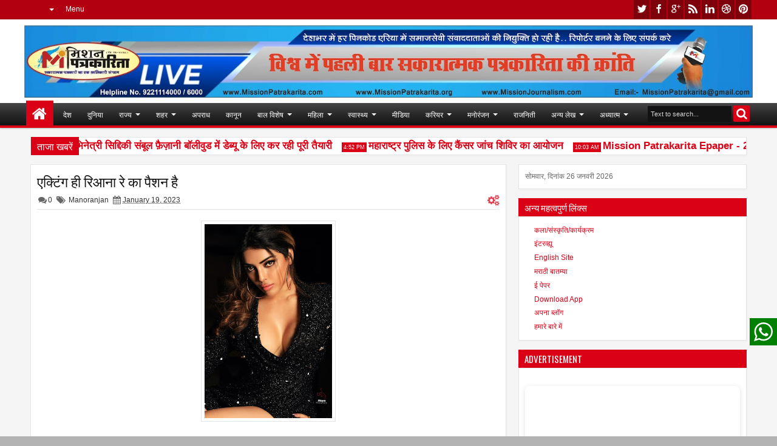

--- FILE ---
content_type: text/html; charset=UTF-8
request_url: https://www.missionpatrakarita.com/b/stats?style=BLACK_TRANSPARENT&timeRange=ALL_TIME&token=APq4FmCZJkAeBf2aNlh1_CvCYcTUzhga_v8ZRJAy7xxT_rFVZcDZRv8hDQfox4IImd75k5l9v3jxG3EQR_f5T6PDXkOWmhwFAQ
body_size: 19
content:
{"total":902422,"sparklineOptions":{"backgroundColor":{"fillOpacity":0.1,"fill":"#000000"},"series":[{"areaOpacity":0.3,"color":"#202020"}]},"sparklineData":[[0,65],[1,70],[2,55],[3,70],[4,95],[5,66],[6,61],[7,58],[8,53],[9,63],[10,59],[11,66],[12,69],[13,66],[14,61],[15,59],[16,71],[17,95],[18,95],[19,82],[20,72],[21,99],[22,77],[23,87],[24,90],[25,56],[26,85],[27,57],[28,68],[29,63]],"nextTickMs":150000}

--- FILE ---
content_type: text/html; charset=utf-8
request_url: https://www.google.com/recaptcha/api2/aframe
body_size: 266
content:
<!DOCTYPE HTML><html><head><meta http-equiv="content-type" content="text/html; charset=UTF-8"></head><body><script nonce="lQi-KSloTgAipywYRS2nZQ">/** Anti-fraud and anti-abuse applications only. See google.com/recaptcha */ try{var clients={'sodar':'https://pagead2.googlesyndication.com/pagead/sodar?'};window.addEventListener("message",function(a){try{if(a.source===window.parent){var b=JSON.parse(a.data);var c=clients[b['id']];if(c){var d=document.createElement('img');d.src=c+b['params']+'&rc='+(localStorage.getItem("rc::a")?sessionStorage.getItem("rc::b"):"");window.document.body.appendChild(d);sessionStorage.setItem("rc::e",parseInt(sessionStorage.getItem("rc::e")||0)+1);localStorage.setItem("rc::h",'1769462478947');}}}catch(b){}});window.parent.postMessage("_grecaptcha_ready", "*");}catch(b){}</script></body></html>

--- FILE ---
content_type: text/javascript; charset=UTF-8
request_url: https://www.missionpatrakarita.com/feeds/posts/default?max-results=10&orderby=published&alt=json-in-script&callback=jQuery18305004994372070692_1769462471776&_=1769462472280
body_size: 25547
content:
// API callback
jQuery18305004994372070692_1769462471776({"version":"1.0","encoding":"UTF-8","feed":{"xmlns":"http://www.w3.org/2005/Atom","xmlns$openSearch":"http://a9.com/-/spec/opensearchrss/1.0/","xmlns$blogger":"http://schemas.google.com/blogger/2008","xmlns$georss":"http://www.georss.org/georss","xmlns$gd":"http://schemas.google.com/g/2005","xmlns$thr":"http://purl.org/syndication/thread/1.0","id":{"$t":"tag:blogger.com,1999:blog-8826384987867150778"},"updated":{"$t":"2026-01-26T12:47:58.908+05:30"},"category":[{"term":"Manoranjan"},{"term":"Business"},{"term":"Mumbai"},{"term":"Entertainment"},{"term":"News"},{"term":"Badaparda"},{"term":"Samachar"},{"term":"Mushayara"},{"term":"Epaper"},{"term":"Rastriya"},{"term":"healthSamachar"},{"term":"Rajniti"},{"term":"Maharashtra"},{"term":"filmysamiksha"},{"term":"Delhi"},{"term":"Uttarpradesh"},{"term":"Adhyatma"},{"term":"Bihar"},{"term":"Khel"},{"term":"Pratibha"},{"term":"shiksha"},{"term":"Social News"},{"term":"Kala-Sanskruti"},{"term":"Lifestyle"},{"term":"Lekha-vyanga"},{"term":"Sports"},{"term":"Apradh"},{"term":"Makeup"},{"term":"tv"},{"term":"RASHTRIYA"},{"term":"gapshap"},{"term":"Carrierguide"},{"term":"मुम्बई"},{"term":"Goa"},{"term":"Health News"},{"term":"Otherstate"},{"term":"Sahitya"},{"term":"Sampadakiya"},{"term":"State"},{"term":"politics"},{"term":"Amravati"},{"term":"Duniya"},{"term":"Gujrat"},{"term":"Jyotishya"},{"term":"Kanun"},{"term":"Rajasthan"},{"term":"Connectindia"},{"term":"National"},{"term":"Noukari"},{"term":"Rajshthan"},{"term":"madhya pradesh"},{"term":"samajik"},{"term":"City"},{"term":"Dyann"},{"term":"FILM"},{"term":"Health"},{"term":"Interview"},{"term":"Kavitaye"},{"term":"Kolkata"},{"term":"Pune"},{"term":"adhyatm"},{"term":"crime"},{"term":"Andhrapradesh"},{"term":"Apnablog"},{"term":"FILMS"},{"term":"Film Review"},{"term":"Sarkariyojana"},{"term":"Suvichaar"},{"term":"Thoyhar"},{"term":"balkhel"},{"term":"education"},{"term":"Aurangabad"},{"term":"Aurveda"},{"term":"CLIMATE"},{"term":"Chennai"},{"term":"Classified"},{"term":"Film Samiksha"},{"term":"Kavita"},{"term":"Laghuudyog"},{"term":"New Delhi"},{"term":"Political"},{"term":"Salahamashwara"},{"term":"Sameeksha"},{"term":"Tamilnadu"},{"term":"Telangana"},{"term":"Travel"},{"term":"Yavsaya"},{"term":"entwrtainment"},{"term":"health samachar"},{"term":"international"},{"term":"laghukatha"},{"term":"samanyadyan"}],"title":{"type":"text","$t":"Mission Patrakarita"},"subtitle":{"type":"html","$t":""},"link":[{"rel":"http://schemas.google.com/g/2005#feed","type":"application/atom+xml","href":"https:\/\/www.missionpatrakarita.com\/feeds\/posts\/default"},{"rel":"self","type":"application/atom+xml","href":"https:\/\/www.blogger.com\/feeds\/8826384987867150778\/posts\/default?alt=json-in-script\u0026max-results=10\u0026orderby=published"},{"rel":"alternate","type":"text/html","href":"https:\/\/www.missionpatrakarita.com\/"},{"rel":"hub","href":"http://pubsubhubbub.appspot.com/"},{"rel":"next","type":"application/atom+xml","href":"https:\/\/www.blogger.com\/feeds\/8826384987867150778\/posts\/default?alt=json-in-script\u0026start-index=11\u0026max-results=10\u0026orderby=published"}],"author":[{"name":{"$t":"Mission Patrakarita"},"uri":{"$t":"http:\/\/www.blogger.com\/profile\/04720557913653378604"},"email":{"$t":"noreply@blogger.com"},"gd$image":{"rel":"http://schemas.google.com/g/2005#thumbnail","width":"32","height":"32","src":"\/\/blogger.googleusercontent.com\/img\/b\/R29vZ2xl\/AVvXsEhG1ercz5th6GE5ocHPJghKbUtCAigJTkxx69T8HCn5NBRu3bYz35cJC-MQ17pSaFOP_asJxr6jkJij9iaR0kBXc_b5QlzJrLS-zBiXtllXkiHH9cXrHITBpKWv4axXU80DUPXGddpJnvqEK9STj0WdeHBAYN48hIZDuaRcip8SuSwohA\/s220\/Logo%20MP.png"}}],"generator":{"version":"7.00","uri":"http://www.blogger.com","$t":"Blogger"},"openSearch$totalResults":{"$t":"3874"},"openSearch$startIndex":{"$t":"1"},"openSearch$itemsPerPage":{"$t":"10"},"entry":[{"id":{"$t":"tag:blogger.com,1999:blog-8826384987867150778.post-8425095097068415010"},"published":{"$t":"2026-01-26T12:47:37.910+05:30"},"updated":{"$t":"2026-01-26T12:47:58.908+05:30"},"category":[{"scheme":"http://www.blogger.com/atom/ns#","term":"Entertainment"}],"title":{"type":"text","$t":"मॉडल और अभिनेत्री सिद्दिकी संबूल फ़ैज़ानी बॉलीवुड में डेब्यू के लिए कर रही पूरी तैयारी"},"content":{"type":"html","$t":"\u003Cdiv\u003E\u003Cdiv class=\"separator\" style=\"clear: both; text-align: center;\"\u003E\n  \u003Ca href=\"https:\/\/blogger.googleusercontent.com\/img\/a\/AVvXsEiiiv1z9qm7bNIzxzDio-KQEK9L0-e9rIz9rkyV4BzRa8T-_rDqgM7zQBMSHjcpp0cKdr3OsAjkAjyHshHVqDPhsfWdXRuPYwRYj-6M3ALs32GwIdA3M_vKGGyu5uS-Vbt7NdqNwMwkTC0rFanFRdkoJs7-0-RLGnjgriupcZmZznIxq7TusULY0YgQ\" imageanchor=\"1\" style=\"margin-left: 1em; margin-right: 1em;\"\u003E\n    \u003Cimg border=\"0\"   src=\"https:\/\/blogger.googleusercontent.com\/img\/a\/AVvXsEiiiv1z9qm7bNIzxzDio-KQEK9L0-e9rIz9rkyV4BzRa8T-_rDqgM7zQBMSHjcpp0cKdr3OsAjkAjyHshHVqDPhsfWdXRuPYwRYj-6M3ALs32GwIdA3M_vKGGyu5uS-Vbt7NdqNwMwkTC0rFanFRdkoJs7-0-RLGnjgriupcZmZznIxq7TusULY0YgQ\" width=\"400\"\u003E\n  \u003C\/a\u003E\n\u003C\/div\u003E\u003Cdiv class=\"separator\" style=\"clear: both; text-align: center;\"\u003E\n  \u003Ca href=\"https:\/\/blogger.googleusercontent.com\/img\/a\/AVvXsEho-N2BdfXeVLFIDJVGgvv4WfAHyOPA4p7U_BCaNVMur3JmMs-a_SdHNkeYf21LX3zVXBWnnOPibbhGGEhdirxAJlC-CuH0BXeA-t_zzpb_FTaMD5ht05eB_0gV1sDeCbspt8XsmY1nyHZ68OTPLrFeWivvnc5rtRXiLC8Qh1Q5joqIwUlsEnocm2zo\" imageanchor=\"1\" style=\"margin-left: 1em; margin-right: 1em;\"\u003E\n    \u003Cimg border=\"0\"   src=\"https:\/\/blogger.googleusercontent.com\/img\/a\/AVvXsEho-N2BdfXeVLFIDJVGgvv4WfAHyOPA4p7U_BCaNVMur3JmMs-a_SdHNkeYf21LX3zVXBWnnOPibbhGGEhdirxAJlC-CuH0BXeA-t_zzpb_FTaMD5ht05eB_0gV1sDeCbspt8XsmY1nyHZ68OTPLrFeWivvnc5rtRXiLC8Qh1Q5joqIwUlsEnocm2zo\" width=\"400\"\u003E\n  \u003C\/a\u003E\n\u003C\/div\u003E\u003Cdiv class=\"separator\" style=\"clear: both; text-align: center;\"\u003E\n  \u003Ca href=\"https:\/\/blogger.googleusercontent.com\/img\/a\/AVvXsEhfKJf2V2ucLcyF3wyPKYRNNSyx6vFbw9--3bh36QobfYpqnLCl18oJFM2Si0KA69gCGMgsUDiCY52yU0X-TEKrrIoNWF6ECz_xIrsUjxVbTnigCUfDZByAHYgNB5FXCaOGIXGL6jhSsk1p1xNx_RxnFCtYWiyDBRcVz3xBgVsqnA-joODOAj1_Iep-\" imageanchor=\"1\" style=\"margin-left: 1em; margin-right: 1em;\"\u003E\n    \u003Cimg border=\"0\"   src=\"https:\/\/blogger.googleusercontent.com\/img\/a\/AVvXsEhfKJf2V2ucLcyF3wyPKYRNNSyx6vFbw9--3bh36QobfYpqnLCl18oJFM2Si0KA69gCGMgsUDiCY52yU0X-TEKrrIoNWF6ECz_xIrsUjxVbTnigCUfDZByAHYgNB5FXCaOGIXGL6jhSsk1p1xNx_RxnFCtYWiyDBRcVz3xBgVsqnA-joODOAj1_Iep-\" width=\"400\"\u003E\n  \u003C\/a\u003E\n\u003C\/div\u003E\u003Cbr\u003E\u003C\/div\u003E\u003Cdiv\u003Eमॉडल और अभिनेत्री सिद्दिकी संबूल फ़ैज़ानी बॉलीवुड में डेब्यू को लेकर काफ़ी उत्साहित हैं। वह हिंदी फ़िल्मों में बतौर अभिनेत्री अभिनय करने के लिए पूरी तैयारी कर रही हैं। अपने आत्मविश्वास, ग्लैमर और सकारात्मक सोच के साथ वह इंडस्ट्री में एक मज़बूत पहचान बनाने की दिशा में आगे बढ़ रही हैं।\u003C\/div\u003E\u003Cdiv\u003Eइससे पहले संबूल फ़ैज़ानी टीवी सीरियल ‘कुंडली भाग्य’, ‘तेनालीराम’, दंगल टीवी पर प्रसारित ‘क्राइम अलर्ट’ और वेब सीरीज़ ‘सेकंड लाइफ़’ में कैमियो रोल निभा चुकी हैं। इसके अलावा उन्होंने हिंदी म्यूज़िक वीडियो सॉन्ग ‘पास आने दे’, ‘ज़रा देख आओ जी’, ‘खूबसूरत हूँ’ तथा पंजाबी म्यूज़िक वीडियो सॉन्ग ‘सरदार’ और ‘बारिश की बूंदों’ में अपने अभिनय की झलक दिखाई है।\u003C\/div\u003E\u003Cdiv\u003Eउनकी एल्बम ‘बारिश की बूंदों’ टीवी पर सबसे ज़्यादा दिखाई जाने वाली एल्बम्स में शामिल रही, जिससे उन्हें ख़ासी पहचान मिली। इसके साथ ही वह गुजराती म्यूज़िक वीडियो रैप सॉन्ग ‘दिल मा काई काई थाए छे’ में भी नज़र आ चुकी हैं।\u003C\/div\u003E\u003Cdiv\u003Eसंबूल ने टीवी विज्ञापन फ़िल्म ‘जीत पे अपना हक़’ में भी काम किया, जो एक आईपीएल टीम के लिए बनाई गई थी। इसके अलावा वह कई फ़ैशन शो, रैम्प शो, मैगज़ीन शूट और इवेंट शो में बतौर मॉडल अपनी शानदार मौजूदगी दर्ज करा चुकी हैं। अपनी अभिनय कला को और मज़बूत बनाने के लिए उन्होंने प्रोफेशनल अभिनय क्लासेस भी की हैं।\u003C\/div\u003E\u003Cdiv\u003Eख़ास बात यह है कि सिद्दिकी संबूल फ़ैज़ानी ने इलेक्ट्रॉनिक्स एंड टेलीकम्युनिकेशन में इंजीनियरिंग की है, लेकिन अभिनय के प्रति उनका लगाव और जुनून उन्हें इस क्षेत्र तक खींच लाया। इसी जुनून के चलते उन्होंने अभिनय को अपना करियर चुना।\u003C\/div\u003E\u003Cdiv\u003Eसंबूल मशहूर फ़िल्ममेकर संजय लीला भंसाली की फ़िल्मों से बेहद प्रभावित हैं और भविष्य में उनके साथ काम करने की इच्छा रखती हैं। वह अपने माता-पिता को अपना आदर्श मानती हैं और ट्रैवलिंग करना उन्हें बेहद पसंद है।\u003C\/div\u003E\u003Cdiv\u003Eसंबूल फ़ैज़ानी का मानना है कि ज़िंदगी में अपने काम के प्रति ईमानदार रहना बहुत ज़रूरी है। धैर्य और लगन के साथ आगे बढ़ें, हमेशा खुश और एनर्जेटिक रहें — यही सफलता की असली कुंजी है।”\u003C\/div\u003E\u003Cdiv\u003Eफ़िलहाल उनका पूरा फ़ोकस अभिनय पर है और वह पूरी मेहनत व सकारात्मक सोच के साथ अपने सपनों को साकार करने की दिशा में आगे बढ़ रही हैं।\u003C\/div\u003E"},"link":[{"rel":"replies","type":"application/atom+xml","href":"https:\/\/www.missionpatrakarita.com\/feeds\/8425095097068415010\/comments\/default","title":"Post Comments"},{"rel":"replies","type":"text/html","href":"https:\/\/www.missionpatrakarita.com\/2026\/01\/blog-post_26.html#comment-form","title":"0 Comments"},{"rel":"edit","type":"application/atom+xml","href":"https:\/\/www.blogger.com\/feeds\/8826384987867150778\/posts\/default\/8425095097068415010"},{"rel":"self","type":"application/atom+xml","href":"https:\/\/www.blogger.com\/feeds\/8826384987867150778\/posts\/default\/8425095097068415010"},{"rel":"alternate","type":"text/html","href":"https:\/\/www.missionpatrakarita.com\/2026\/01\/blog-post_26.html","title":"मॉडल और अभिनेत्री सिद्दिकी संबूल फ़ैज़ानी बॉलीवुड में डेब्यू के लिए कर रही पूरी तैयारी"}],"author":[{"name":{"$t":"Santosh Sahu"},"uri":{"$t":"http:\/\/www.blogger.com\/profile\/01603261336437034269"},"email":{"$t":"noreply@blogger.com"},"gd$image":{"rel":"http://schemas.google.com/g/2005#thumbnail","width":"16","height":"16","src":"https:\/\/img1.blogblog.com\/img\/b16-rounded.gif"}}],"media$thumbnail":{"xmlns$media":"http://search.yahoo.com/mrss/","url":"https:\/\/blogger.googleusercontent.com\/img\/a\/AVvXsEiiiv1z9qm7bNIzxzDio-KQEK9L0-e9rIz9rkyV4BzRa8T-_rDqgM7zQBMSHjcpp0cKdr3OsAjkAjyHshHVqDPhsfWdXRuPYwRYj-6M3ALs32GwIdA3M_vKGGyu5uS-Vbt7NdqNwMwkTC0rFanFRdkoJs7-0-RLGnjgriupcZmZznIxq7TusULY0YgQ=s72-c","height":"72","width":"72"},"thr$total":{"$t":"0"}},{"id":{"$t":"tag:blogger.com,1999:blog-8826384987867150778.post-3924779991106857642"},"published":{"$t":"2026-01-25T16:52:00.040+05:30"},"updated":{"$t":"2026-01-25T16:52:07.191+05:30"},"category":[{"scheme":"http://www.blogger.com/atom/ns#","term":"News"}],"title":{"type":"text","$t":"महाराष्‍ट्र पुलिस के लिए कैंसर जांच शिविर का आयोजन"},"content":{"type":"html","$t":"\u003Cdiv\u003E\u003Cdiv class=\"separator\" style=\"clear: both; text-align: center;\"\u003E\n  \u003Ca href=\"https:\/\/blogger.googleusercontent.com\/img\/a\/AVvXsEgrp5FU07wjO0z8za7mVWmo2FqR_H-vxKzv-i-IP0AidqZB6uW3lNzZP34zd5GTLWnEzmgQsp6hqT0uFfWKElsJNpe0X7F75TXiH9T8ya7dTLijbj-pCjxZfGIG0gNUP4kzSCTJ9nAf7wIuHODi_ddv6-Tng52hFJdATVXHXn1ZlbMIdjclGGjseiP-\" imageanchor=\"1\" style=\"margin-left: 1em; margin-right: 1em;\"\u003E\n    \u003Cimg border=\"0\"   src=\"https:\/\/blogger.googleusercontent.com\/img\/a\/AVvXsEgrp5FU07wjO0z8za7mVWmo2FqR_H-vxKzv-i-IP0AidqZB6uW3lNzZP34zd5GTLWnEzmgQsp6hqT0uFfWKElsJNpe0X7F75TXiH9T8ya7dTLijbj-pCjxZfGIG0gNUP4kzSCTJ9nAf7wIuHODi_ddv6-Tng52hFJdATVXHXn1ZlbMIdjclGGjseiP-\" width=\"400\"\u003E\n  \u003C\/a\u003E\n\u003C\/div\u003E\u003Cbr\u003E\u003C\/div\u003E\u003Cdiv\u003Eगणतंत्र दिवस के मौके पर यूई लाइफसाइंसेज की पहल\u0026nbsp;\u003C\/div\u003E\u003Cdiv\u003E\u003Cbr\u003E\u003C\/div\u003E\u003Cdiv\u003Eमुंबई। गणतंत्र दिवस के मौके पर वर्सोवा पुलिस स्टेशन में महाराष्ट्र पुलिस कर्मियों के लिए सुबह 9 बजे से दोपहर 3 बजे तक एक कैंसर स्क्रीनिंग शिविर आयोजित किया गया। इसका उद्देश्य देश की सेवा करने वाले पुलिसकर्मियों के स्वास्थ्य और भलाई को बढ़ावा देना था। यह पहल महाराष्ट्र पुलिस बॉयज़ एसोसिएशन और यूई लाइफसाइंसेज के सहयोग से आयोजित की गई।\u003C\/div\u003E\u003Cdiv\u003E\u003Cbr\u003E\u003C\/div\u003E\u003Cdiv\u003Eइस शिविर में लगभग 100 पुलिस कर्मियों ने भाग लिया और उन्‍होंने ब्रेस्‍ट एवं ओरल कैंसर की जांच कराई। इसका मकसद सार्वजनिक सुरक्षा बनाए रखने में महत्वपूर्ण भूमिका निभाने वाले फ्रंटलाइन वर्कर्स के बीच शीघ्र पहचान और निवारक स्वास्थ्य देखभाल को बढ़ावा देना था।\u0026nbsp;\u003C\/div\u003E\u003Cdiv\u003E\u003Cbr\u003E\u003C\/div\u003E\u003Cdiv\u003Eयह स्क्रीनिंग ब्रेस्‍ट कैंसर के लिए iBreastExam (iBE) और ओरल कैंसर के लिए ओरल कैंसर असेसमेंट (OrCa) जैसी उन्नत, बिना चीरफाड़ वाली तकनीकों का उपयोग करके की गई, इससे फौरन और विश्वसनीय मूल्यांकन संभव हुआ।\u003C\/div\u003E\u003Cdiv\u003E\u003Cbr\u003E\u003C\/div\u003E\u003Cdiv\u003Eइस अवसर पर डी. एन. नगर की असिस्टेंट कमिश्नर ऑफ पुलिस, कल्पना यशवंत गाडेकर ने कहा, “आज वर्सोवा पुलिस स्टेशन में महाराष्ट्र पुलिस बॉयज़ एसोसिएशन और यूई लाइफसाइंसेज के सहयोग से महिलाओं और पुरुषों के लिए ब्रेस्ट और ओरल कैंसर की जांच आयोजित की गई। यह एक बेहद सराहनीय और उपयोगी पहल है। विशेष रूप से 35 वर्ष से अधिक उम्र की महिलाओं के लिए नियमित जांच बेहद जरूरी है। कैंसर का समय पर पता चलने से शुरुआती चरण में ही इलाज संभव हो पाता है, जिससे मरीजों को बड़ा लाभ मिलता है।”\u003C\/div\u003E\u003Cdiv\u003E\u003Cbr\u003E\u003C\/div\u003E\u003Cdiv\u003Eइस पहल का नेतृत्व फाउंडर राहुल भैया दुबाले ने किया, जिसमें मुंबई प्रेसिडेंट रितेश गोसावी, विले पार्ले तालुका प्रेसिडेंट वैभव शिंदे तथा शिविर में उपस्थित वरिष्ठ पुलिस निरीक्षक दीप्तिशिखा वेयर का महत्वपूर्ण सहयोग रहा। उनके ये प्रयास राष्ट्र की सेवा के लिए अपना जीवन समर्पित कर देने वाले पुलिस कर्मियों के स्वास्थ्य को सबसे अधिक महत्व देने के प्रति मजबूत प्रतिबद्धता दर्शाते हैं।\u003C\/div\u003E\u003Cdiv\u003E\u003Cbr\u003E\u003C\/div\u003E\u003Cdiv\u003Eगणतंत्र दिवस के अवसर पर यह स्वास्थ्य जांच शिविर यह संदेश देता है कि जो लोग देश और संविधान की रक्षा करते हैं, उनकी सेहत का ध्यान रखना भी बहुत जरूरी है। साथ ही यह पहल समझाती है कि कैंसर जैसी गंभीर बीमारी का समय पर पता लगने पर सही इलाज से जीवन बचाया जा सकता है।\u003C\/div\u003E"},"link":[{"rel":"replies","type":"application/atom+xml","href":"https:\/\/www.missionpatrakarita.com\/feeds\/3924779991106857642\/comments\/default","title":"Post Comments"},{"rel":"replies","type":"text/html","href":"https:\/\/www.missionpatrakarita.com\/2026\/01\/blog-post_25.html#comment-form","title":"0 Comments"},{"rel":"edit","type":"application/atom+xml","href":"https:\/\/www.blogger.com\/feeds\/8826384987867150778\/posts\/default\/3924779991106857642"},{"rel":"self","type":"application/atom+xml","href":"https:\/\/www.blogger.com\/feeds\/8826384987867150778\/posts\/default\/3924779991106857642"},{"rel":"alternate","type":"text/html","href":"https:\/\/www.missionpatrakarita.com\/2026\/01\/blog-post_25.html","title":"महाराष्‍ट्र पुलिस के लिए कैंसर जांच शिविर का आयोजन"}],"author":[{"name":{"$t":"Santosh Sahu"},"uri":{"$t":"http:\/\/www.blogger.com\/profile\/01603261336437034269"},"email":{"$t":"noreply@blogger.com"},"gd$image":{"rel":"http://schemas.google.com/g/2005#thumbnail","width":"16","height":"16","src":"https:\/\/img1.blogblog.com\/img\/b16-rounded.gif"}}],"media$thumbnail":{"xmlns$media":"http://search.yahoo.com/mrss/","url":"https:\/\/blogger.googleusercontent.com\/img\/a\/AVvXsEgrp5FU07wjO0z8za7mVWmo2FqR_H-vxKzv-i-IP0AidqZB6uW3lNzZP34zd5GTLWnEzmgQsp6hqT0uFfWKElsJNpe0X7F75TXiH9T8ya7dTLijbj-pCjxZfGIG0gNUP4kzSCTJ9nAf7wIuHODi_ddv6-Tng52hFJdATVXHXn1ZlbMIdjclGGjseiP-=s72-c","height":"72","width":"72"},"thr$total":{"$t":"0"}},{"id":{"$t":"tag:blogger.com,1999:blog-8826384987867150778.post-5992616897466879281"},"published":{"$t":"2026-01-25T10:03:56.343+05:30"},"updated":{"$t":"2026-01-25T10:04:42.221+05:30"},"category":[{"scheme":"http://www.blogger.com/atom/ns#","term":"Epaper"}],"title":{"type":"text","$t":"Mission Patrakarita Epaper - 24 January to 30 January 2026"},"content":{"type":"html","$t":"\u003Cdiv\u003E\u003Cdiv class=\"separator\" style=\"clear: both; text-align: center;\"\u003E\n  \u003Ca href=\"https:\/\/blogger.googleusercontent.com\/img\/a\/AVvXsEghscTatXXmjXozO_E9DDUMrljixWacL_GXKsCXNQOawTHwqXbo0H5a5W7ACrJ53NmseKfBHkZSZQafYSTNEYaolhj8hXccpoKVU_Ftp_X3RLnWjcYkZQD9n-DHniQbqEAQyrONFeoyWFwAhUUozlfq1gb3jj-3c1_DhfhJxJxX2xcpxJIoVoKn3KvI\" imageanchor=\"1\" style=\"margin-left: 1em; margin-right: 1em;\"\u003E\n    \u003Cimg border=\"0\"   src=\"https:\/\/blogger.googleusercontent.com\/img\/a\/AVvXsEghscTatXXmjXozO_E9DDUMrljixWacL_GXKsCXNQOawTHwqXbo0H5a5W7ACrJ53NmseKfBHkZSZQafYSTNEYaolhj8hXccpoKVU_Ftp_X3RLnWjcYkZQD9n-DHniQbqEAQyrONFeoyWFwAhUUozlfq1gb3jj-3c1_DhfhJxJxX2xcpxJIoVoKn3KvI\" width=\"400\"\u003E\n  \u003C\/a\u003E\n\u003C\/div\u003E\u003Cdiv class=\"separator\" style=\"clear: both; text-align: center;\"\u003E\n  \u003Ca href=\"https:\/\/blogger.googleusercontent.com\/img\/a\/AVvXsEiq6VKM8NTt_7cxvZ5K8Vkf1CPtnkK21JQ1e3EuSnUQ-KPwlhBHWfpLPEdAddPxr2fTCyUaXyshlIOSL-extMddYgTvOvySt8BCj859pbvMKWPu-pvoRndVrjuK-gNkJQ_BTxCVhI7zlyCIpMfMb3AYBLTBbcAXQvKnCjViHnViHpiFj0jPV8Pzd9zg\" imageanchor=\"1\" style=\"margin-left: 1em; margin-right: 1em;\"\u003E\n    \u003Cimg border=\"0\"   src=\"https:\/\/blogger.googleusercontent.com\/img\/a\/AVvXsEiq6VKM8NTt_7cxvZ5K8Vkf1CPtnkK21JQ1e3EuSnUQ-KPwlhBHWfpLPEdAddPxr2fTCyUaXyshlIOSL-extMddYgTvOvySt8BCj859pbvMKWPu-pvoRndVrjuK-gNkJQ_BTxCVhI7zlyCIpMfMb3AYBLTBbcAXQvKnCjViHnViHpiFj0jPV8Pzd9zg\" width=\"400\"\u003E\n  \u003C\/a\u003E\n\u003C\/div\u003E\u003Cdiv class=\"separator\" style=\"clear: both; text-align: center;\"\u003E\n  \u003Ca href=\"https:\/\/blogger.googleusercontent.com\/img\/a\/AVvXsEjS9jORi1mE0uBbuuRZfv2M0l2qbjtZW6eEOtg2C4QAuSIRsO2XJZdefQHFIE2JNyL-7cCh5usowEaux_PW7NWwkq4sPf61XMypeuxLTH2JhpXMwNTotXNwjwvkpnTXYQdzPrcHejkPaf7ZKC-UHE3bApC15_xpSKnday_U9hpwqR17JccQgAULDIkI\" imageanchor=\"1\" style=\"margin-left: 1em; margin-right: 1em;\"\u003E\n    \u003Cimg border=\"0\"   src=\"https:\/\/blogger.googleusercontent.com\/img\/a\/AVvXsEjS9jORi1mE0uBbuuRZfv2M0l2qbjtZW6eEOtg2C4QAuSIRsO2XJZdefQHFIE2JNyL-7cCh5usowEaux_PW7NWwkq4sPf61XMypeuxLTH2JhpXMwNTotXNwjwvkpnTXYQdzPrcHejkPaf7ZKC-UHE3bApC15_xpSKnday_U9hpwqR17JccQgAULDIkI\" width=\"400\"\u003E\n  \u003C\/a\u003E\n\u003C\/div\u003E\u003Cdiv class=\"separator\" style=\"clear: both; text-align: center;\"\u003E\n  \u003Ca href=\"https:\/\/blogger.googleusercontent.com\/img\/a\/AVvXsEgKw9WQVr7gKppCub9_NMg0sNHoxI6su9ODszQozMkZGmB2P_Xs74uE2ErsfKtCSY3fQesbI7PEPy3PyZFJRgnRe3HnKOaEP29-konYYQt51tzSTNyDJWwPXwURDLODOjYzaMm6pgt8XcDs2oXGxbO1Q1uUXo3_dUwQGgs-ObZp8GRAbuFO0xD03vnt\" imageanchor=\"1\" style=\"margin-left: 1em; margin-right: 1em;\"\u003E\n    \u003Cimg border=\"0\"   src=\"https:\/\/blogger.googleusercontent.com\/img\/a\/AVvXsEgKw9WQVr7gKppCub9_NMg0sNHoxI6su9ODszQozMkZGmB2P_Xs74uE2ErsfKtCSY3fQesbI7PEPy3PyZFJRgnRe3HnKOaEP29-konYYQt51tzSTNyDJWwPXwURDLODOjYzaMm6pgt8XcDs2oXGxbO1Q1uUXo3_dUwQGgs-ObZp8GRAbuFO0xD03vnt\" width=\"400\"\u003E\n  \u003C\/a\u003E\n\u003C\/div\u003E\u003C\/div\u003EMission Patrakarita Epaper - 24 January to 30 January 2026"},"link":[{"rel":"replies","type":"application/atom+xml","href":"https:\/\/www.missionpatrakarita.com\/feeds\/5992616897466879281\/comments\/default","title":"Post Comments"},{"rel":"replies","type":"text/html","href":"https:\/\/www.missionpatrakarita.com\/2026\/01\/mission-patrakarita-epaper-24-january.html#comment-form","title":"0 Comments"},{"rel":"edit","type":"application/atom+xml","href":"https:\/\/www.blogger.com\/feeds\/8826384987867150778\/posts\/default\/5992616897466879281"},{"rel":"self","type":"application/atom+xml","href":"https:\/\/www.blogger.com\/feeds\/8826384987867150778\/posts\/default\/5992616897466879281"},{"rel":"alternate","type":"text/html","href":"https:\/\/www.missionpatrakarita.com\/2026\/01\/mission-patrakarita-epaper-24-january.html","title":"Mission Patrakarita Epaper - 24 January to 30 January 2026"}],"author":[{"name":{"$t":"Santosh Sahu"},"uri":{"$t":"http:\/\/www.blogger.com\/profile\/01603261336437034269"},"email":{"$t":"noreply@blogger.com"},"gd$image":{"rel":"http://schemas.google.com/g/2005#thumbnail","width":"16","height":"16","src":"https:\/\/img1.blogblog.com\/img\/b16-rounded.gif"}}],"media$thumbnail":{"xmlns$media":"http://search.yahoo.com/mrss/","url":"https:\/\/blogger.googleusercontent.com\/img\/a\/AVvXsEghscTatXXmjXozO_E9DDUMrljixWacL_GXKsCXNQOawTHwqXbo0H5a5W7ACrJ53NmseKfBHkZSZQafYSTNEYaolhj8hXccpoKVU_Ftp_X3RLnWjcYkZQD9n-DHniQbqEAQyrONFeoyWFwAhUUozlfq1gb3jj-3c1_DhfhJxJxX2xcpxJIoVoKn3KvI=s72-c","height":"72","width":"72"},"thr$total":{"$t":"0"}},{"id":{"$t":"tag:blogger.com,1999:blog-8826384987867150778.post-4804079210974229041"},"published":{"$t":"2026-01-24T22:50:34.967+05:30"},"updated":{"$t":"2026-01-24T22:50:45.105+05:30"},"category":[{"scheme":"http://www.blogger.com/atom/ns#","term":"Business"}],"title":{"type":"text","$t":"बॉम्बे स्टॉक एक्सचेंज में इंटरनेशनल इन्वेस्टमेंट कॉन्फ्रेंस में UpTik ने प्लेटफॉर्म लॉन्च और फंड स्ट्रक्चर की घोषणा की"},"content":{"type":"html","$t":"\u003Cdiv\u003E\u003Cdiv class=\"separator\" style=\"clear: both; text-align: center;\"\u003E\n  \u003Ca href=\"https:\/\/blogger.googleusercontent.com\/img\/a\/AVvXsEiVfllnYiwovr1JD2SbsE2rLX4gJu06Du3pX699E7D0P55gKnCZpoz7JmSgS4Y1C_bL8DqSwI_bJpjzW90xSZo_1HO5hRi4a00phdY4eJk5m_-uhALll-1LlTJ2FVWOZIMYjqNDt9O90UHHWrb1DGZ3zjZnkosqa_jphdmzwfPYQ5mzi5PypmFENZVQ\" imageanchor=\"1\" style=\"margin-left: 1em; margin-right: 1em;\"\u003E\n    \u003Cimg border=\"0\"   src=\"https:\/\/blogger.googleusercontent.com\/img\/a\/AVvXsEiVfllnYiwovr1JD2SbsE2rLX4gJu06Du3pX699E7D0P55gKnCZpoz7JmSgS4Y1C_bL8DqSwI_bJpjzW90xSZo_1HO5hRi4a00phdY4eJk5m_-uhALll-1LlTJ2FVWOZIMYjqNDt9O90UHHWrb1DGZ3zjZnkosqa_jphdmzwfPYQ5mzi5PypmFENZVQ\" width=\"400\"\u003E\n  \u003C\/a\u003E\n\u003C\/div\u003E\u003Cbr\u003E\u003C\/div\u003E\u003Cdiv\u003Eमुंबई। Growwcap इकोसिस्टम के अंतर्गत हैदराबाद में मौजूद फाइनेंशियल टेक्नोलॉजी प्लेटफॉर्म UpTik ने शनिवार को बॉम्बे स्टॉक एक्सचेंज (BSE) में हुए इंटरनेशनल कॉन्फ्रेंस ऑन इन्वेस्टमेंट्स एंड ग्लोबल अफेयर्स में प्लेटफॉर्म और फंड स्ट्रक्चर में हुए खास डेवलपमेंट की घोषणा की।\u003C\/div\u003E\u003Cdiv\u003Eइस कॉन्फ्रेंस में इंडस्ट्री के सीनियर लीडर, मार्केट पार्टिसिपेंट, लीगल एक्सपर्ट और पॉलिसीमेकर ग्लोबल इन्वेस्टमेंट ट्रेंड, अल्टरनेटिव एसेट्स और क्रॉस-बॉर्डर कैपिटल फ्रेमवर्क पर चर्चा करने के लिए एक साथ आए, साथ ही UpTik को अपने इंस्टीट्यूशनल प्लेटफॉर्म अप्रोच को बताने के लिए एक फोरम भी दिया गया।\u003C\/div\u003E\u003Cdiv\u003Eकॉन्फ्रेंस के दौरान, UpTik ने 27 साल पुरानी NBFC, भधानी फाइनेंस कंपनी लिमिटेड के अपने एक्विजिशन के बारे में बताया, जिसमें रेगुलेटरी कंप्लायंस, गवर्नेंस डिसिप्लिन और इंस्टीट्यूशनल लेंडिंग प्रैक्टिस पर खास फोकस किया गया।\u003C\/div\u003E\u003Cdiv\u003Eकंपनी ने अपने कैटेगरी II अल्टरनेटिव इन्वेस्टमेंट फंड (AIF) के स्ट्रक्चर और पोजिशनिंग के बारे में भी डिटेल में बताया, जिसमें इसका इन्वेस्टमेंट फ्रेमवर्क और गवर्नेंस मैकेनिज्म शामिल हैं। BRICS चैंबर ऑफ कॉमर्स एंड इंडस्ट्री के चेयरमैन, हरवंश चावला को फिस्कलटाउन AIF (कैटेगरी II) का चेयरमैन घोषित किया गया।\u003C\/div\u003E\u003Cdiv\u003Eइसके अलावा, UpTik ने अपनी सिंगापुर वेरिएबल कैपिटल कंपनी (VCC) स्ट्रक्चर पेश किया, जिसका मकसद ग्लोबल इन्वेस्टर्स और फैमिली ऑफिस द्वारा क्रॉस-बॉर्डर फंड मैनेजमेंट और पार्टिसिपेशन को आसान बनाना है।\u003C\/div\u003E\u003Cdiv\u003Eइन डेवलपमेंट्स पर कमेंट करते हुए, UpTik के को-फाउंडर और सीईओ विनोद वर्मा ऐनमपुडी ने कहा, “UpTik को बनाने का उद्देश्य एक स्ट्रक्चर्ड, गवर्नेंस-फर्स्ट प्लेटफॉर्म बनाना है जो लेंडिंग, फंड मैनेजमेंट और क्रॉस-बॉर्डर इन्वेस्टमेंट में इंस्टीट्यूशनल उम्मीदों के साथ अलाइन हो।\u0026nbsp;\u003C\/div\u003E\u003Cdiv\u003Eफिस्कलटाउन के मैनेजिंग डायरेक्टर कनिष्क गुप्ता ने कहा, “जैसे-जैसे कैपिटल मार्केट मैच्योर हो रहे हैं, इन्वेस्टर ऐसे प्लेटफॉर्म ढूंढ रहे हैं जो रेगुलेटरी क्लैरिटी और एग्जीक्यूशन डिसिप्लिन को बैलेंस करते हों। फिस्कलटाउन को अल्टरनेटिव इन्वेस्टमेंट, रियल एस्टेट, प्राइवेट इक्विटी, प्री-IPO मौकों और क्रॉस-बॉर्डर इन्वेस्टमेंट स्ट्रक्चर में जानकारी के साथ पार्टिसिपेशन को आसान बनाने के लिए बनाया गया है।\u003C\/div\u003E\u003Cdiv\u003Eकॉन्फ्रेंस में हरवंश चावला (चेयरमैन, BRICS चैंबर ऑफ कॉमर्स एंड इंडस्ट्री), अजय कुमार सिंह (वाइस चेयरमैन, BRICS चैंबर ऑफ कॉमर्स एंड इंडस्ट्री), समीर पाटिल (चीफ बिजनेस ऑफिसर, नेशनल सिक्योरिटीज डिपॉजिटरी लिमिटेड NSDL), बाला स्वामीनाथन (फाउंडर और CEO, SAIML, सिंगापुर; पूर्व प्रेसिडेंट – वेस्टपैक), आनंद चारी (पूर्व एडिशनल जनरल मैनेजर – SME \u0026amp; स्टार्टअप्स, बॉम्बे स्टॉक एक्सचेंज), मुरुगिया राजाराम (चेयरमैन और को-मैनेजिंग पार्टनर, K\u0026amp;L गेट्स स्ट्रेट्स लॉ LLC), राम तल्लूरी, मैनेजिंग डायरेक्टर, लीड IT \u0026amp; स्काईज़ोन इंडिया), अविरल जैन (पूर्व एग्जीक्यूटिव डायरेक्टर, रिजर्व बैंक ऑफ इंडिया RBI), सत्य मूर्ति (मैनेजिंग डायरेक्टर, आश्रिता ग्रुप) प्रमुख वक्ता के रूप में उपस्थित रहे।\u003C\/div\u003E"},"link":[{"rel":"replies","type":"application/atom+xml","href":"https:\/\/www.missionpatrakarita.com\/feeds\/4804079210974229041\/comments\/default","title":"Post Comments"},{"rel":"replies","type":"text/html","href":"https:\/\/www.missionpatrakarita.com\/2026\/01\/uptik.html#comment-form","title":"0 Comments"},{"rel":"edit","type":"application/atom+xml","href":"https:\/\/www.blogger.com\/feeds\/8826384987867150778\/posts\/default\/4804079210974229041"},{"rel":"self","type":"application/atom+xml","href":"https:\/\/www.blogger.com\/feeds\/8826384987867150778\/posts\/default\/4804079210974229041"},{"rel":"alternate","type":"text/html","href":"https:\/\/www.missionpatrakarita.com\/2026\/01\/uptik.html","title":"बॉम्बे स्टॉक एक्सचेंज में इंटरनेशनल इन्वेस्टमेंट कॉन्फ्रेंस में UpTik ने प्लेटफॉर्म लॉन्च और फंड स्ट्रक्चर की घोषणा की"}],"author":[{"name":{"$t":"Santosh Sahu"},"uri":{"$t":"http:\/\/www.blogger.com\/profile\/01603261336437034269"},"email":{"$t":"noreply@blogger.com"},"gd$image":{"rel":"http://schemas.google.com/g/2005#thumbnail","width":"16","height":"16","src":"https:\/\/img1.blogblog.com\/img\/b16-rounded.gif"}}],"media$thumbnail":{"xmlns$media":"http://search.yahoo.com/mrss/","url":"https:\/\/blogger.googleusercontent.com\/img\/a\/AVvXsEiVfllnYiwovr1JD2SbsE2rLX4gJu06Du3pX699E7D0P55gKnCZpoz7JmSgS4Y1C_bL8DqSwI_bJpjzW90xSZo_1HO5hRi4a00phdY4eJk5m_-uhALll-1LlTJ2FVWOZIMYjqNDt9O90UHHWrb1DGZ3zjZnkosqa_jphdmzwfPYQ5mzi5PypmFENZVQ=s72-c","height":"72","width":"72"},"thr$total":{"$t":"0"}},{"id":{"$t":"tag:blogger.com,1999:blog-8826384987867150778.post-7697941558497240689"},"published":{"$t":"2026-01-23T18:41:34.328+05:30"},"updated":{"$t":"2026-01-23T18:41:41.245+05:30"},"category":[{"scheme":"http://www.blogger.com/atom/ns#","term":"Business"}],"title":{"type":"text","$t":"हाऊसिंग डॉटकॉम ने 15 टियर-2 शहरों में अपनी बढ़ाई पहुंच "},"content":{"type":"html","$t":"\u003Cdiv\u003E\u003Cdiv class=\"separator\" style=\"clear: both; text-align: center;\"\u003E\n  \u003Ca href=\"https:\/\/blogger.googleusercontent.com\/img\/a\/AVvXsEhYzKJR-WHw-pnOZVM3idD_T74IoeOxmABgC-KU5yJZtL0dzcCRAc2uAeyvGYrIP9LtKwPEokAqY4A3OcAZi9I4Bs0DqAeUXbmP02AqB-IkcDhpwdTrCUZIg89qGX7KujG3wQi8xhZZpzHPfiXpBvE5jtBnJelCOVk3zUmBYP9BYrlnFS6TIv1KpXfU\" imageanchor=\"1\" style=\"margin-left: 1em; margin-right: 1em;\"\u003E\n    \u003Cimg border=\"0\"   src=\"https:\/\/blogger.googleusercontent.com\/img\/a\/AVvXsEhYzKJR-WHw-pnOZVM3idD_T74IoeOxmABgC-KU5yJZtL0dzcCRAc2uAeyvGYrIP9LtKwPEokAqY4A3OcAZi9I4Bs0DqAeUXbmP02AqB-IkcDhpwdTrCUZIg89qGX7KujG3wQi8xhZZpzHPfiXpBvE5jtBnJelCOVk3zUmBYP9BYrlnFS6TIv1KpXfU\" width=\"400\"\u003E\n  \u003C\/a\u003E\n\u003C\/div\u003E\u003Cbr\u003E\u003C\/div\u003E\u003Cdiv\u003Eउभरते आवासीय बाजारों में अपनी उपस्थिति को मजबूती दी\u0026nbsp;\u003C\/div\u003E\u003Cdiv\u003E\u003Cbr\u003E\u003C\/div\u003E\u003Cdiv\u003Eमुंबई। भारत के नंबर वन रियल एस्टेट ऐप हाऊसिंग डॉटकॉम ने देश भर के 15 हाई-पोटेंशियल टियर-2 शहरों में अपने रणनीतिक विस्तार की घोषणा की। इस कदम का मकसद तेजी से बढ़ते आवासीय बाजारों में हाऊसिंग डॉटकॉम की मौजूदगी को मजबूती देना और महानगरों से परे लाखों नए घर खरीदारों तक संगठित, डिजिटल-फर्स्ट रियल एस्टेट डिस्कवरी पहुंचाना है।\u003C\/div\u003E\u003Cdiv\u003E\u003Cbr\u003E\u003C\/div\u003E\u003Cdiv\u003Eनए लॉन्च किए गए बाजारों में आगरा, औरंगाबाद, जबलपुर, जोधपुर, कानपुर, लुधियाना, मदुरै, मैंगलोर, मथुरा, मैसूर, रांची, त्रिची, उदयपुर, वापी और विजयवाड़ा शामिल हैं। इस विस्तार के साथ हाऊसिंग डॉटकॉम अब शहरों के एक बहुत बड़े समूह में स्थानीय प्रॉपर्टी सर्च अनुभव, वेरिफाइड लिस्टिंग और डेटा-समर्थित जानकारी प्रदान करेगा, जिससे किफायती और एस्पिरेशन-ड्रिवन स्थानों में आवास विकल्पों तक आसान पहुंच संभव होगी।\u003C\/div\u003E\u003Cdiv\u003E\u003Cbr\u003E\u003C\/div\u003E\u003Cdiv\u003Eपिछले कुछ सालों में टियर-2 शहर भारतीय रियल एस्टेट के लिए महत्वपूर्ण विकास गलियारों के रूप में उभरे हैं। बढ़ते इंफ्रास्ट्रक्चर निवेश, बेहतर कनेक्टिविटी, औद्योगिक समूहों का विस्तार और तुलनात्मक रूप से कम प्रॉपर्टी कीमतों ने इन बाजारों में घरों की मजबूत मांग पैदा की है। साथ ही, छोटे शहरों में उपभोक्ता प्रॉपर्टी सर्च और निर्णय लेने के लिए तेजी से ऑनलाइन प्लेटफॉर्म का इस्तेमाल कर रहे हैं, जिससे भरोसेमंद डिजिटल प्लेटफॉर्म के लिए एक बड़ा अवसर पैदा हो रहा है।\u003C\/div\u003E\u003Cdiv\u003E\u003Cbr\u003E\u003C\/div\u003E\u003Cdiv\u003Eयह विस्तार राष्ट्रीय स्तर पर घर खरीदने, बेचने और किराए पर लेने की प्रक्रिया को आसान बनाने के लिए हाऊसिंग डॉटकॉम की प्रतिबद्धता को दिखाता है। यह प्लेटफॉर्म इन शहरों में डेवलपर्स, ब्रोकर्स और घर मालिकों के साथ मिलकर काम करेगा ताकि पारदर्शी और कुशल ऑनलाइन मार्केटप्लेस बनाया जा सके जो स्थानीय बाजार की वास्तविकताओं को दर्शाए और साथ ही प्रोडक्ट टेक्नोलॉजी और यूजर अनुभव के वैश्विक मानकों को बनाए रखे।\u003C\/div\u003E\u003Cdiv\u003E\u003Cbr\u003E\u003C\/div\u003E\u003Cdiv\u003Eइस घोषणा पर टिप्पणी करते हुए आरईए इंडिया (हाऊसिंग डॉटकॉम) के सीईओ प्रवीण शर्मा ने कहा, “भारत के आवासीय विकास का अगला चरण बड़े मेट्रो शहरों से परे लिखा जाएगा। उभरते शहरों में घर खरीदार ऑनलाइन प्रॉपर्टी खोजते समय सुविधा, विश्वसनीयता और विकल्पों की तलाश करते हैं। 15 टियर-2 शहरों में विस्तार करके, हाऊसिंग डॉटकॉम रियल एस्टेट डिस्कवरी के लिए एक अधिक समावेशी डिजिटल इकोसिस्टम बनाने की दिशा में एक महत्वपूर्ण कदम उठा रहा है। हमारा ध्यान उपभोक्ताओं को उच्च-गुणवत्ता वाली लिस्टिंग तक पहुंचने और आत्मविश्वास के साथ सूचित निर्णय लेने में मदद करने पर है।”\u003C\/div\u003E\u003Cdiv\u003E\u003Cbr\u003E\u003C\/div\u003E\u003Cdiv\u003Eहाऊसिंग डॉटकॉम की मालिक और ऑपरेटर कंपनी आरईए इंडिया प्राइवेट लिमिटेड टेक्नोलॉजी, डेटा प्लेटफॉर्म और मार्केट एक्सपेंशन में लगातार इन्वेस्टमेंट करके भारत के डिजिटल रियल एस्टेट इकोसिस्टम में अपनी लीडरशिप को मजबूत कर रही है। यह पहल कंपनी की लॉन्ग-टर्म स्ट्रेटेजी के साथ जुड़ी हुई है, जिसका मकसद स्केलेबल, टेक-इनेबल्ड कंज्यूमर सॉल्यूशन बनाना है जो ऑनलाइन प्रॉपर्टी खोजने को ऑफलाइन ट्रांजैक्शन से आसानी से जोड़ते हैं।\u003C\/div\u003E"},"link":[{"rel":"replies","type":"application/atom+xml","href":"https:\/\/www.missionpatrakarita.com\/feeds\/7697941558497240689\/comments\/default","title":"Post Comments"},{"rel":"replies","type":"text/html","href":"https:\/\/www.missionpatrakarita.com\/2026\/01\/15-2.html#comment-form","title":"0 Comments"},{"rel":"edit","type":"application/atom+xml","href":"https:\/\/www.blogger.com\/feeds\/8826384987867150778\/posts\/default\/7697941558497240689"},{"rel":"self","type":"application/atom+xml","href":"https:\/\/www.blogger.com\/feeds\/8826384987867150778\/posts\/default\/7697941558497240689"},{"rel":"alternate","type":"text/html","href":"https:\/\/www.missionpatrakarita.com\/2026\/01\/15-2.html","title":"हाऊसिंग डॉटकॉम ने 15 टियर-2 शहरों में अपनी बढ़ाई पहुंच "}],"author":[{"name":{"$t":"Santosh Sahu"},"uri":{"$t":"http:\/\/www.blogger.com\/profile\/01603261336437034269"},"email":{"$t":"noreply@blogger.com"},"gd$image":{"rel":"http://schemas.google.com/g/2005#thumbnail","width":"16","height":"16","src":"https:\/\/img1.blogblog.com\/img\/b16-rounded.gif"}}],"media$thumbnail":{"xmlns$media":"http://search.yahoo.com/mrss/","url":"https:\/\/blogger.googleusercontent.com\/img\/a\/AVvXsEhYzKJR-WHw-pnOZVM3idD_T74IoeOxmABgC-KU5yJZtL0dzcCRAc2uAeyvGYrIP9LtKwPEokAqY4A3OcAZi9I4Bs0DqAeUXbmP02AqB-IkcDhpwdTrCUZIg89qGX7KujG3wQi8xhZZpzHPfiXpBvE5jtBnJelCOVk3zUmBYP9BYrlnFS6TIv1KpXfU=s72-c","height":"72","width":"72"},"thr$total":{"$t":"0"}},{"id":{"$t":"tag:blogger.com,1999:blog-8826384987867150778.post-6516688751518339101"},"published":{"$t":"2026-01-22T23:33:19.185+05:30"},"updated":{"$t":"2026-01-22T23:33:33.821+05:30"},"category":[{"scheme":"http://www.blogger.com/atom/ns#","term":"Business"}],"title":{"type":"text","$t":"डिफाइनेज सिक्योरिटीज ने एल्गो ट्रेडिंग प्लेटफॉर्म ‘एल्गोस्ट्रा’ किया लॉन्च"},"content":{"type":"html","$t":"\u003Cdiv class=\"separator\" style=\"clear: both; text-align: center;\"\u003E\n  \u003Ca href=\"https:\/\/blogger.googleusercontent.com\/img\/a\/AVvXsEh1OcU_CP3zLbXyYm8CMQAIaCdyQ-0MDS4jiV5lc5HQgkf7BVHpPGtFKKoYa9ArjXdD6qlizYhCBbKp3OSrzHe0p3HVb1QL_bX0Ph6uqBZX6tsWuIu3GuB8QdxhKhpbBrZzvXMFZCJrpAi_yQkMBtw074w3enUXAS_udsJTMj4if3v3M9eWdJGHcmDK\" imageanchor=\"1\" style=\"margin-left: 1em; margin-right: 1em;\"\u003E\n    \u003Cimg border=\"0\"   src=\"https:\/\/blogger.googleusercontent.com\/img\/a\/AVvXsEh1OcU_CP3zLbXyYm8CMQAIaCdyQ-0MDS4jiV5lc5HQgkf7BVHpPGtFKKoYa9ArjXdD6qlizYhCBbKp3OSrzHe0p3HVb1QL_bX0Ph6uqBZX6tsWuIu3GuB8QdxhKhpbBrZzvXMFZCJrpAi_yQkMBtw074w3enUXAS_udsJTMj4if3v3M9eWdJGHcmDK\" width=\"400\"\u003E\n  \u003C\/a\u003E\n\u003C\/div\u003E\u003Cdiv class=\"separator\" style=\"clear: both; text-align: center;\"\u003E\n  \u003Ca href=\"https:\/\/blogger.googleusercontent.com\/img\/a\/AVvXsEjsjZ3h0YaqACCA5TbOJRWshd2nHgVcBTue8rTKHz0E_3Y9yUCx9Vim2ESUQ5iRghPlnk5_NGO7xJXc-Ila8ehciqZAQ9OnNgbgEL9SB6FmTcNlVOm9M3n93MGbfEbccdQ7E0SO_f2VX0dVUW3rLD7aeBWnlx6_qFVG5V1EFR2ulrhhVoW2LVA9ZM3o\" imageanchor=\"1\" style=\"margin-left: 1em; margin-right: 1em;\"\u003E\n    \u003Cimg border=\"0\"   src=\"https:\/\/blogger.googleusercontent.com\/img\/a\/AVvXsEjsjZ3h0YaqACCA5TbOJRWshd2nHgVcBTue8rTKHz0E_3Y9yUCx9Vim2ESUQ5iRghPlnk5_NGO7xJXc-Ila8ehciqZAQ9OnNgbgEL9SB6FmTcNlVOm9M3n93MGbfEbccdQ7E0SO_f2VX0dVUW3rLD7aeBWnlx6_qFVG5V1EFR2ulrhhVoW2LVA9ZM3o\" width=\"400\"\u003E\n  \u003C\/a\u003E\n\u003C\/div\u003E\u003Cbr\u003E\u003Cdiv\u003Eमुंबई। नवोन्मेषी ट्रेडिंग टूल्स और निवेशकों की शिक्षा की मजबूत इकोसिस्टम के लिए पहचानी जाने वाली और पुणे मे स्थित फिनटेक तथा स्टॉक ब्रोकिंग कंपनी डिफाइनेज सिक्योरिटीज ब्रोकिंग प्रा. लि. ने आज अपना अब तक का सबसे महत्वपूर्ण प्लेटफॉर्म ‘एल्गोस्ट्रा’ प्रस्तुत किया। यह प्लेटफॉर्म शून्य प्लेटफॉर्म शुल्क वाला और भारत का पहला पूरी तरह से कस्टमाइज़ किया जा सकने वाला रिटेल ट्रेडिंग ऑटोमेशन प्लेटफॉर्म है। सेबी द्वारा अक्टूबर २०२५ में रिटेल निवेशकों के लिए एल्गोरिदमिक ट्रेडिंग को आधिकारिक रूप से अनुमति दिए जाने के मात्र तीन महीनों के भीतर ‘एल्गोस्ट्रा’ प्लेटफॉर्म का लॉन्च होना, भारतीय रिटेल ट्रेडिंग के लिए एक अत्यंत महत्वपूर्ण और ऐतिहासिक क्षण माना जा रहा है।\u003C\/div\u003E\u003Cdiv\u003E\u003Cbr\u003E\u003C\/div\u003E\u003Cdiv\u003Eरिटेल ट्रेडिंग ऑटोमेशन प्लेटफॉर्म को पेश करने के लिए यह समय अत्यंत उपयुक्त है। ‘सेबी’ के अपने अध्ययन के अनुसार, वित्त वर्ष २०२४ में एफ एंड ओ सेगमेंट में एल्गोरिदमिक ट्रेडिंग पर संस्थागत निवेशकों और प्रोप्रायटरी ट्रेडर्स का ही वर्चस्व रहा। एफपीआई के मुनाफे का ९७ प्रतिशत और प्रोप्रायटरी ट्रेडर्स के मुनाफे का ९६ प्रतिशत हिस्सा इन्हीं के खाते में गया। इस अनुशासित और प्रणालीबद्ध ट्रेडिंग के लाभों से रिटेल निवेशक अब तक और हाल तक भी बड़े पैमाने पर वंचित ही रहे हैं।\u003C\/div\u003E\u003Cdiv\u003E\u003Cbr\u003E\u003C\/div\u003E\u003Cdiv\u003Eव्यक्तिगत निवेशकों की शेयर बाजार में सहभागिता लगातार बढ़ रही है। ‘एनएसई’ में सूचीबद्ध कंपनियों में उनका निवेश मार्च २०२० से पाँच गुना बढ़कर ८४ लाख करोड़ रुपये तक पहुँच गया है (एनएसई पल्स रिपोर्ट, सितंबर २०२५)। सूत्रों के अनुसार, २०३० तक भारत में एल्गोरिदमिक ट्रेडिंग मार्केट १४.३ प्रतिशत सीएजीआर की दर से बढ़ने का अनुमान है। देश में २४ करोड़ से अधिक रिटेल निवेशक अनुशासित और प्रक्रिया-आधारित निवेश पद्धति की तलाश में हैं। ऐसे में नवोन्मेषी और प्रोसेस-ड्रिवन रिटेल ट्रेडिंग प्लेटफॉर्म की तत्काल और व्यापक आवश्यकता स्पष्ट रूप से सामने आई है।\u003C\/div\u003E\u003Cdiv\u003E\u003Cbr\u003E\u003C\/div\u003E\u003Cdiv\u003Eडिफाइनेज सिक्योरिटीज के मुख्य कार्यकारी अधिकारी और सह-संस्थापक प्रशांत शाह ने कहा, “काफी लंबे समय से रिटेल ट्रेडर्स यह देखते आ रहे हैं कि कई संस्थान एल्गो ट्रेडिंग के जरिए मुनाफा कमा रहे हैं। लेकिन उन्हें यह बताया जाता रहा कि यह प्रणाली ‘बहुत जटिल’ है या ‘बहुत महंगी’ है। वास्तव में, अधिकांश ट्रेडर्स अपनी रणनीतियों में कमी के कारण नहीं, बल्कि भावनात्मक फैसलों और थकान के कारण रणनीति के क्रियान्वयन में होने वाली गलतियों से असफल होते हैं। ‘एल्गोस्ट्रा’ के माध्यम से ट्रेडिंग एक मशीन की तरह अत्यंत अनुशासित और सटीक तरीके से होती है। निश्चित रूप से, हमारा उद्देश्य ट्रेडर्स की सोच-समझ की जगह लेना नहीं है, बल्कि भावनाओं के प्रभाव को कम करके निर्णयों को अधिक सुरक्षित और सही बनाना है।”\u003C\/div\u003E\u003Cdiv\u003E\u003Cbr\u003E\u003C\/div\u003E\u003Cdiv\u003E\u0026nbsp;संस्थागत एकाधिकार में सेंध\u003C\/div\u003E\u003Cdiv\u003E\u003Cbr\u003E\u003C\/div\u003E\u003Cdiv\u003Eट्रेड कॉल्स या टिप्स देने के बजाय, डिफाइनेज का एल्गोस्ट्रा प्लेटफॉर्म ट्रेडर्स को अपनी स्वयं की ट्रेडिंग स्ट्रैटेजीज़ को पूरी तरह ऑटोमेटेड सिस्टम में बदलने की क्षमता देता है, वह भी पूर्ण पारदर्शिता के साथ। यह प्लेटफॉर्म न तो बाजार का अनुमान लगाता है और न ही मुनाफे की कोई गारंटी देता है। इसके बजाय, इसका मुख्य फोकस इस बात पर है कि तैयार की गई स्ट्रैटेजी के अनुसार ट्रेड्स का निष्पादन सटीक, निरंतर और अनुशासित तरीके से कैसे किया जाए।\u003C\/div\u003E\u003Cdiv\u003E\u003Cbr\u003E\u003C\/div\u003E\u003Cdiv\u003Eशून्य प्लेटफॉर्म शुल्क. शून्य कोडिंग\u003C\/div\u003E\u003Cdiv\u003E\u003Cbr\u003E\u003C\/div\u003E\u003Cdiv\u003E‘एल्गोस्ट्रा’ का वैल्यू प्रपोज़िशन तीन मूलभूत स्तंभों पर आधारित है, जो इस उद्योग की स्थापित परंपराओं को सीधे तौर पर चुनौती देते हैं :\u003C\/div\u003E\u003Cdiv\u003E\u003Cbr\u003E\u003C\/div\u003E\u003Cdiv\u003E1)         शून्य प्लेटफॉर्म शुल्क : डिफाइनेज के डीमैट खाता धारकों के लिए विशेष रूप से उपलब्ध एल्गोस्ट्रा प्लेटफॉर्म पर किसी भी प्रकार का प्लेटफॉर्म शुल्क नहीं लिया जाता।\u003C\/div\u003E\u003Cdiv\u003E\u003Cbr\u003E\u003C\/div\u003E\u003Cdiv\u003E2)         शून्य-कोड ऑटोमेशन : ट्रेडर्स को एक भी पंक्ति का कोड लिखे बिना उन्नत और परिष्कृत एल्गोरिदम बनाने की सुविधा मिलती है। इससे वह तकनीकी बाधा समाप्त हो जाती है, जिसने अब तक कई लोगों को सिस्टेमैटिक ट्रेडिंग से दूर रखा था।\u003C\/div\u003E\u003Cdiv\u003E\u003Cbr\u003E\u003C\/div\u003E\u003Cdiv\u003E3)         पारदर्शिता : एल्गोस्ट्रा प्लेटफॉर्म का उपयोग करने वाले ट्रेडर्स अपनी सिस्टम में मौजूद हर नियम को स्पष्ट रूप से समझ सकते हैं। वे उन नियमों पर पूरा नियंत्रण रखते हैं और पूरी सिस्टम पूरी तरह से उनकी अपनी होती है।\u003C\/div\u003E\u003Cdiv\u003E\u003Cbr\u003E\u003C\/div\u003E\u003Cdiv\u003Eव्यक्तिगत ट्रेडर्स के लिए संस्थागत स्तर की क्षमताएँ\u003C\/div\u003E\u003Cdiv\u003E\u003Cbr\u003E\u003C\/div\u003E\u003Cdiv\u003Eसिस्टेमैटिक सोच रखने वाले ट्रेडर्स के लिए विशेष रूप से बनाए गए ‘एल्गोस्ट्रा’ के साथ आप\u003C\/div\u003E\u003Cdiv\u003E\u003Cbr\u003E\u003C\/div\u003E\u003Cdiv\u003E•           एक समय में अधिकतम १० स्ट्रैटेजीज़ चला सकते हैं और प्रत्येक स्ट्रैटेजी के लिए ५०० तक इंस्ट्रूमेंट्स पर काम कर सकते हैं,\u003C\/div\u003E\u003Cdiv\u003E\u003Cbr\u003E\u003C\/div\u003E\u003Cdiv\u003E•           कैंडल स्टिक, हेइकिन आशी, पॉइंट एंड फिगर, रेंको, लाइन ब्रेक और कागी – इन छह प्रकार की चार्टिंग विधियों के माध्यम से ऑटोमेशन कर सकते हैं,\u003C\/div\u003E\u003Cdiv\u003E\u003Cbr\u003E\u003C\/div\u003E\u003Cdiv\u003E•           स्टॉक्स, फ्यूचर्स और ऑप्शंस के लिए एक ही एकीकृत फ्रेमवर्क में स्ट्रैटेजीज़ डिजाइन कर सकते हैं,\u003C\/div\u003E\u003Cdiv\u003E\u003Cbr\u003E\u003C\/div\u003E\u003Cdiv\u003E•           स्ट्रैटेजी बनाते समय मुनाफे और नुकसान की सीमाएँ तय कर सकते हैं, ट्रेंड पहचानने के लिए फ़िल्टर्स लगा सकते हैं, तथा अलग-अलग तरीकों से लाभ-हानि का आकलन करने हेतु स्वतंत्र ‘प्रॉफिट एंड लॉस ट्रैकिंग’ के साथ उन्नत स्तर के रिस्क कंट्रोल्स का उपयोग कर सकते हैं।\u003C\/div\u003E\u003Cdiv\u003E\u003Cbr\u003E\u003C\/div\u003E\u003Cdiv\u003E“हम केवल ‘एक और’ ट्रेडिंग टूल पेश नहीं कर रहे हैं, बल्कि भारतीय रिटेल ट्रेडर्स के बाजार से जुड़ने के तरीके में संरचनात्मक और बुनियादी बदलाव ला रहे हैं,” ऐसा कहते हुए शाह ने आगे कहा, “एल्गोस्ट्रा के जरिए रिटेल ट्रेडर्स समग्र प्रक्रिया, नियंत्रण और जवाबदेही के मामले में संस्थागत स्तर के और अधिक करीब पहुँचेंगे, और साथ ही ईमानदार ट्रेडर्स के लिए आवश्यक पारदर्शिता और स्वामित्व भी पूरी तरह बना रहेगा।”\u003C\/div\u003E"},"link":[{"rel":"replies","type":"application/atom+xml","href":"https:\/\/www.missionpatrakarita.com\/feeds\/6516688751518339101\/comments\/default","title":"Post Comments"},{"rel":"replies","type":"text/html","href":"https:\/\/www.missionpatrakarita.com\/2026\/01\/blog-post_22.html#comment-form","title":"0 Comments"},{"rel":"edit","type":"application/atom+xml","href":"https:\/\/www.blogger.com\/feeds\/8826384987867150778\/posts\/default\/6516688751518339101"},{"rel":"self","type":"application/atom+xml","href":"https:\/\/www.blogger.com\/feeds\/8826384987867150778\/posts\/default\/6516688751518339101"},{"rel":"alternate","type":"text/html","href":"https:\/\/www.missionpatrakarita.com\/2026\/01\/blog-post_22.html","title":"डिफाइनेज सिक्योरिटीज ने एल्गो ट्रेडिंग प्लेटफॉर्म ‘एल्गोस्ट्रा’ किया लॉन्च"}],"author":[{"name":{"$t":"Santosh Sahu"},"uri":{"$t":"http:\/\/www.blogger.com\/profile\/01603261336437034269"},"email":{"$t":"noreply@blogger.com"},"gd$image":{"rel":"http://schemas.google.com/g/2005#thumbnail","width":"16","height":"16","src":"https:\/\/img1.blogblog.com\/img\/b16-rounded.gif"}}],"media$thumbnail":{"xmlns$media":"http://search.yahoo.com/mrss/","url":"https:\/\/blogger.googleusercontent.com\/img\/a\/AVvXsEh1OcU_CP3zLbXyYm8CMQAIaCdyQ-0MDS4jiV5lc5HQgkf7BVHpPGtFKKoYa9ArjXdD6qlizYhCBbKp3OSrzHe0p3HVb1QL_bX0Ph6uqBZX6tsWuIu3GuB8QdxhKhpbBrZzvXMFZCJrpAi_yQkMBtw074w3enUXAS_udsJTMj4if3v3M9eWdJGHcmDK=s72-c","height":"72","width":"72"},"thr$total":{"$t":"0"}},{"id":{"$t":"tag:blogger.com,1999:blog-8826384987867150778.post-2912288326203305018"},"published":{"$t":"2026-01-21T23:53:17.643+05:30"},"updated":{"$t":"2026-01-21T23:53:57.562+05:30"},"category":[{"scheme":"http://www.blogger.com/atom/ns#","term":"Business"}],"title":{"type":"text","$t":"फूजीफ़िल्म ने हाइब्रिड इंस्टेंट कैमरा 'instax mini evo cinema™️' किया लॉन्च "},"content":{"type":"html","$t":"\u003Cdiv\u003E\u003Cdiv class=\"separator\" style=\"clear: both; text-align: center;\"\u003E\n  \u003Ca href=\"https:\/\/blogger.googleusercontent.com\/img\/a\/AVvXsEgAUa_g-mOAVsEalSsaPgnSvjH0yVdmLmKoGLu6hhIkK03Hwv3ICg2a2MZ4bPXGFrShUkZIjy_1KWJErbLK6JNEwDE-bvGb9G6XjWGV0lCk1DkyCJatHgrxBTXHBD19aKsWzksldrkCx_UfArE-HKQIGS92GZtKvped7k9ItyjPpMau7h-IJleFyN1_\" imageanchor=\"1\" style=\"margin-left: 1em; margin-right: 1em;\"\u003E\n    \u003Cimg border=\"0\"   src=\"https:\/\/blogger.googleusercontent.com\/img\/a\/AVvXsEgAUa_g-mOAVsEalSsaPgnSvjH0yVdmLmKoGLu6hhIkK03Hwv3ICg2a2MZ4bPXGFrShUkZIjy_1KWJErbLK6JNEwDE-bvGb9G6XjWGV0lCk1DkyCJatHgrxBTXHBD19aKsWzksldrkCx_UfArE-HKQIGS92GZtKvped7k9ItyjPpMau7h-IJleFyN1_\" width=\"400\"\u003E\n  \u003C\/a\u003E\n\u003C\/div\u003E\u003Cbr\u003E\u003C\/div\u003E\u003Cdiv\u003Eमुंबई। फूजीफ़िल्म इंडिया ने instax mini evo cinema™️ के लॉन्च की घोषणा की है, जो instax™️ हाइब्रिड इंस्टेंट कैमरा evo सीरीज़ का लेटेस्ट प्रोडक्ट है, जिसे इंस्टेंट फ़ोटोग्राफ़ी में सिनेमैटिक स्टोरीटेलिंग लाने के लिए डिज़ाइन किया गया है। क्लासिक एनालॉग एस्थेटिक्स को मॉडर्न डिजिटल फ़ंक्शनैलिटी के साथ मिलाकर, instax mini evo cinema™️ यूज़र्स को स्टिल इमेज और वीडियो दोनों कैप्चर करने की सुविधा देता है, जिससे रोज़मर्रा के पलों को असली यादों में बदल दिया जाता है।\u003C\/div\u003E\u003Cdiv\u003E\u003Cbr\u003E\u003C\/div\u003E\u003Cdiv\u003Eभारत में, instax mini evo cinema™️ एक प्रीमियम एडिशन कॉम्बो बॉक्स में मिलेगा, जिसमें कैमरे के साथ instax™️ मिनी ग्लॉसी फ़िल्म के दो पैक (हर एक में 10 शॉट) शामिल हैं। प्रोडक्ट की MRP कीमत Rs. 47,999\/- है। प्री-बुकिंग 21 जनवरी से 27 जनवरी, 2026 तक www.instax.in पर शुरू होगी, जिसके दौरान कस्टमर्स को स्पेशल प्री-बुकिंग बेनिफिट के तौर पर दो एक्स्ट्रा डिज़ाइनर Instax™️ मिनी फिल्म पैक (हर एक में 10 शॉट) मिलेंगे।\u003C\/div\u003E\u003Cdiv\u003E\u003Cbr\u003E\u003C\/div\u003E\u003Cdiv\u003Eइससे यूज़र्स फोटो ले सकते हैं और कैमरे के पीछे LCD मॉनिटर पर देखकर अपने पसंदीदा शॉट चुनकर प्रिंट कर सकते हैं, और कई तरह के क्रिएटिव इफेक्ट्स के साथ एक दिलचस्प फोटोग्राफी एक्सपीरियंस मिलता है।\u003C\/div\u003E\u003Cdiv\u003E\u003Cbr\u003E\u003C\/div\u003E\u003Cdiv\u003Eलॉन्च के बारे में बात करते हुए, फुजीफिल्म इंडिया के मैनेजिंग डायरेक्टर कोजी वाडा ने कहा, “फुजीफिल्म इंडिया में, इनोवेशन के लिए हमारा कमिटमेंट ‘हमारी दुनिया में और हंसी लाना’ के हमारे मिशन से गाइडेड है। हम दुनिया को बदलने के लिए अलग-अलग आइडिया, यूनिक टैलेंट और असाधारण लोगों को एक साथ लाते हैं। Instax Mini Evo Cinema™️ प्रोडक्ट इस फिलॉसफी को दिखाता है, जिसमें सिनेमैटिक क्रिएटिविटी को इंस्टेंट प्रिंट की इमोशनल वैल्यू के साथ मिलाया गया है, जिससे कस्टमर्स को डिजिटल युग में खुद को एक्सप्रेस करने और यादों को संजोने का एक मीनिंगफुल तरीका मिलता है।”\u003C\/div\u003E\u003Cdiv\u003E\u003Cbr\u003E\u003C\/div\u003E\u003Cdiv\u003Eइसके अलावा, फ़ूजीफ़िल्म इंडिया के इंस्टैक्स™️ और ऑप्टिकल डिवाइस बिज़नेस के एसोसिएट डायरेक्टर और इलेक्ट्रॉनिक इमेजिंग हेड, श्री अरुण बाबू ने कहा, “इंस्टैक्स मिनी इवो सिनेमा™️ नई पीढ़ी के क्रिएटर्स के लिए डिज़ाइन किया गया है, जिन्हें फ़ॉर्मैट और कहानी कहने के स्टाइल के साथ एक्सपेरिमेंट करना पसंद है। वीडियो-टू-प्रिंट फ़ंक्शनैलिटी से लेकर ‘एरास डायल™️’ इफ़ेक्ट और प्रीमियम एनालॉग-इंस्पायर्ड डिज़ाइन तक, यह कैमरा इस्तेमाल करने में आसान और मज़ेदार होने के साथ-साथ क्रिएटिव फ़्लेक्सिबिलिटी भी देता है। प्रीमियम एडिशन और एक्सक्लूसिव प्री-बुकिंग फ़ायदों के साथ, हमें यकीन है कि इंस्टैक्स मिनी इवो सिनेमा™️ उन यूज़र्स को पसंद आएगा जो अपनी यादों को और भी मीनिंगफ़ुल और हमेशा याद रहने वाला बनाना चाहते हैं।”\u003C\/div\u003E\u003Cdiv\u003E\u003Cbr\u003E\u003C\/div\u003E\u003Cdiv\u003Eइंस्टैक्स मिनी इवो सिनेमा™️ स्टिल इमेज और वीडियो दोनों कैप्चर कर सकता है। यह कैप्चर किए गए वीडियो डेटा को एक QR कोड※1 में बदलता है और वीडियो से क्रॉप की गई स्टिल इमेज के साथ एक इंस्टैक्स™️ प्रिंट बनाता है, जिससे यूज़र्स को “वीडियो मैनिपुलेशन” की सुविधा मिलती है। वीडियो को instax™️ प्रिंट में बदलकर, यूज़र न सिर्फ़ अपनों के साथ बिताए यादगार पलों को असल रूप में सहेज सकते हैं, बल्कि QR कोड के ज़रिए कभी भी वीडियो को आसानी से दोबारा देख भी सकते हैं।\u003C\/div\u003E\u003Cdiv\u003E\u003Cbr\u003E\u003C\/div\u003E\u003Cdiv\u003Eएक नए फ़ीचर के तौर पर, इस कैमरे में \"Eras Dial™️\" है, जिससे यूज़र अलग-अलग ज़माने से प्रेरित इफ़ेक्ट का अनुभव कर सकते हैं। इसमें 10 \"Eras Dial™️\" इफ़ेक्ट उपलब्ध हैं, जिनमें 8mm फ़िल्म कैमरों से प्रेरित \"1960\" भी शामिल है। हर इफ़ेक्ट में 10 एडजस्टेबल लेवल हैं, जो कुल 100 संभावित एक्सप्रेशन देते हैं। ये इफ़ेक्ट हर ज़माने के अनोखे स्वाद को कैप्चर करते हैं, जिससे यूज़र टाइम ट्रैवल के अनुभव के साथ असाधारण, खास वीडियो और स्टिल इमेज शूट कर सकते हैं। इस कैमरे में वर्टिकल ग्रिप डिज़ाइन है जो 1965 में पेश किए गए Fujifilm के 8mm कैमरे 'Fujika Single-8' से प्रेरित है। इसका बारीकी से बनाया गया डिज़ाइन और एनालॉग ऑपरेशन शूटिंग और प्रिंटिंग का मज़ा बढ़ाता है।\u003C\/div\u003E\u003Cdiv\u003E\u003Cbr\u003E\u003C\/div\u003E\u003Cdiv\u003Eएक खास ऐप※2 यूज़र्स को क्लिप्स को मिलाकर और सिनेमैटिक ओपनिंग और एंडिंग टेम्प्लेट्स जोड़कर वीडियो एडिट करने की सुविधा देता है, जिससे वे और भी खास बन जाते हैं। इसके अलावा, इसमें एक 'डायरेक्ट प्रिंट फंक्शन' भी है, जिससे यूज़र्स स्मार्टफोन से इमेज को Instax™️ प्रिंट में बदल सकते हैं।\u003C\/div\u003E"},"link":[{"rel":"replies","type":"application/atom+xml","href":"https:\/\/www.missionpatrakarita.com\/feeds\/2912288326203305018\/comments\/default","title":"Post Comments"},{"rel":"replies","type":"text/html","href":"https:\/\/www.missionpatrakarita.com\/2026\/01\/instax-mini-evo-cinema.html#comment-form","title":"0 Comments"},{"rel":"edit","type":"application/atom+xml","href":"https:\/\/www.blogger.com\/feeds\/8826384987867150778\/posts\/default\/2912288326203305018"},{"rel":"self","type":"application/atom+xml","href":"https:\/\/www.blogger.com\/feeds\/8826384987867150778\/posts\/default\/2912288326203305018"},{"rel":"alternate","type":"text/html","href":"https:\/\/www.missionpatrakarita.com\/2026\/01\/instax-mini-evo-cinema.html","title":"फूजीफ़िल्म ने हाइब्रिड इंस्टेंट कैमरा 'instax mini evo cinema™️' किया लॉन्च "}],"author":[{"name":{"$t":"Santosh Sahu"},"uri":{"$t":"http:\/\/www.blogger.com\/profile\/01603261336437034269"},"email":{"$t":"noreply@blogger.com"},"gd$image":{"rel":"http://schemas.google.com/g/2005#thumbnail","width":"16","height":"16","src":"https:\/\/img1.blogblog.com\/img\/b16-rounded.gif"}}],"media$thumbnail":{"xmlns$media":"http://search.yahoo.com/mrss/","url":"https:\/\/blogger.googleusercontent.com\/img\/a\/AVvXsEgAUa_g-mOAVsEalSsaPgnSvjH0yVdmLmKoGLu6hhIkK03Hwv3ICg2a2MZ4bPXGFrShUkZIjy_1KWJErbLK6JNEwDE-bvGb9G6XjWGV0lCk1DkyCJatHgrxBTXHBD19aKsWzksldrkCx_UfArE-HKQIGS92GZtKvped7k9ItyjPpMau7h-IJleFyN1_=s72-c","height":"72","width":"72"},"thr$total":{"$t":"0"}},{"id":{"$t":"tag:blogger.com,1999:blog-8826384987867150778.post-6620297142576484365"},"published":{"$t":"2026-01-20T22:57:23.797+05:30"},"updated":{"$t":"2026-01-20T22:57:40.504+05:30"},"category":[{"scheme":"http://www.blogger.com/atom/ns#","term":"Business"}],"title":{"type":"text","$t":"टोयोटा किर्लोस्कर मोटर ने ऑल-इलेक्ट्रिक अर्बन क्रूज़र एबेला किया लॉन्च"},"content":{"type":"html","$t":"\u003Cdiv\u003E\u003Cdiv class=\"separator\" style=\"clear: both; text-align: center;\"\u003E\n  \u003Ca href=\"https:\/\/blogger.googleusercontent.com\/img\/a\/AVvXsEgdK0bXoVwLumSQo543_QWTOaeNc3BsCSlH2ORX7bfCDNrQkm5-7osqsPFpzPicyNxmu1CycjGtZ12MfW2xcxIn18YeH8XnPI2wuZsJMBlNOvnAvTMlb3Ud0DSlnV7WRwW17Wag7HIpCQAIyBclsrqPeerLOThyQuZGBnntqYrL3Er7h5FmTdRkvHVc\" imageanchor=\"1\" style=\"margin-left: 1em; margin-right: 1em;\"\u003E\n    \u003Cimg border=\"0\"   src=\"https:\/\/blogger.googleusercontent.com\/img\/a\/AVvXsEgdK0bXoVwLumSQo543_QWTOaeNc3BsCSlH2ORX7bfCDNrQkm5-7osqsPFpzPicyNxmu1CycjGtZ12MfW2xcxIn18YeH8XnPI2wuZsJMBlNOvnAvTMlb3Ud0DSlnV7WRwW17Wag7HIpCQAIyBclsrqPeerLOThyQuZGBnntqYrL3Er7h5FmTdRkvHVc\" width=\"400\"\u003E\n  \u003C\/a\u003E\n\u003C\/div\u003E\u003Cdiv class=\"separator\" style=\"clear: both; text-align: center;\"\u003E\n  \u003Ca href=\"https:\/\/blogger.googleusercontent.com\/img\/a\/AVvXsEjmX0_RxmKp2B6YiW9uNLBSZvDuDg-NrK5O0hmIuYe8BaLkmGo3EjI04fvIiy5pPZxkocTMEVE8JqqFV2MPN39pK05bvvTRzu2lbovsMU2Hp2-vlK5uMxjevi_KLSi5dkPiSZyBnH3hrstUtJF1u5P1UZz2ySSqNwYR7DF1iiJjk2LVa-FTrU1dGa9t\" imageanchor=\"1\" style=\"margin-left: 1em; margin-right: 1em;\"\u003E\n    \u003Cimg border=\"0\"   src=\"https:\/\/blogger.googleusercontent.com\/img\/a\/AVvXsEjmX0_RxmKp2B6YiW9uNLBSZvDuDg-NrK5O0hmIuYe8BaLkmGo3EjI04fvIiy5pPZxkocTMEVE8JqqFV2MPN39pK05bvvTRzu2lbovsMU2Hp2-vlK5uMxjevi_KLSi5dkPiSZyBnH3hrstUtJF1u5P1UZz2ySSqNwYR7DF1iiJjk2LVa-FTrU1dGa9t\" width=\"400\"\u003E\n  \u003C\/a\u003E\n\u003C\/div\u003E\u003Cdiv class=\"separator\" style=\"clear: both; text-align: center;\"\u003E\n  \u003Ca href=\"https:\/\/blogger.googleusercontent.com\/img\/a\/AVvXsEhQSWiNrJPkITqBYjo4GedGdWYACySYdDdPLWHQoZgULAaRXJvrYtGSxh2tI9Jzyl8T5-aL0QBRC-gLwj5j2bVpwv_S8cudbR_f4SlliA-c7Y0NHwM0LUckaxauQV3FDanddeK2WpTN2xf7L1HThSwCLK0wRQwOdAeIwkEOkEqlrqHYkNdDuMvXn926\" imageanchor=\"1\" style=\"margin-left: 1em; margin-right: 1em;\"\u003E\n    \u003Cimg border=\"0\"   src=\"https:\/\/blogger.googleusercontent.com\/img\/a\/AVvXsEhQSWiNrJPkITqBYjo4GedGdWYACySYdDdPLWHQoZgULAaRXJvrYtGSxh2tI9Jzyl8T5-aL0QBRC-gLwj5j2bVpwv_S8cudbR_f4SlliA-c7Y0NHwM0LUckaxauQV3FDanddeK2WpTN2xf7L1HThSwCLK0wRQwOdAeIwkEOkEqlrqHYkNdDuMvXn926\" width=\"400\"\u003E\n  \u003C\/a\u003E\n\u003C\/div\u003E\u003Cbr\u003E\u003C\/div\u003E\u003Cdiv\u003Eमुंबई। टोयोटा किर्लोस्कर मोटर (टीकेएम) ने ऑल-इलेक्ट्रिक अर्बन क्रूज़र एबेला को लॉन्च करने की घोषणा की, जो भारत के बैटरी इलेक्ट्रिक वाहन सेगमेंट में टोयोटा की पहली एंट्री है।\u003C\/div\u003E\u003Cdiv\u003E\u003Cbr\u003E\u003C\/div\u003E\u003Cdiv\u003Eइलेक्ट्रिफाइड मोबिलिटी में टोयोटा की ग्लोबल विशेषज्ञता के साथ, सभी इलेक्ट्रिक अर्बन क्रूज़र एबेला में बोल्ड एसयूवी स्टाइलिंग, प्रीमियम केबिन अनुभव के साथ अंदर ज़्यादा जगह, एडवांस्ड टेक्नोलॉजी और स्मूथ, भरोसेमंद इलेक्ट्रिक परफॉर्मेंस मिलती है।\u003C\/div\u003E\u003Cdiv\u003E\u003Cbr\u003E\u003C\/div\u003E\u003Cdiv\u003Eअर्बन एसयूवी कॉन्सेप्ट से बनी, ऑल-इलेक्ट्रिक अर्बन क्रूज़र एबेला टोयोटा के मल्टीपाथ अप्रोच को आगे बढ़ाने में एक और महत्वपूर्ण कदम है, जो ग्राहकों को इलेक्ट्रिफाइड पावरट्रेन टेक्नोलॉजी के ज़्यादा विकल्प देता है और भारत के एनर्जी सिक्योरिटी और डीकार्बनाइजेशन के लक्ष्य को सपोर्ट करता है।\u003C\/div\u003E\u003Cdiv\u003E\u003Cbr\u003E\u003C\/div\u003E\u003Cdiv\u003Eनई पेशकश पर कमेंट करते हुए, टोयोटा किर्लोस्कर मोटर के चेयरमैन, मैनेजिंग डायरेक्टर और चीफ एग्जीक्यूटिव ऑफिसर, मसाकाज़ू योशिमुरा ने कहा, “ऑल-इलेक्ट्रिक अर्बन क्रूज़र एबेला का लॉन्च हमारे मल्टी-पाथवे अप्रोच को आगे बढ़ाने की दिशा में एक मुख्य कदम है, जहाँ हमारा लक्ष्य कार्बन न्यूट्रैलिटी में योगदान देना है और किसी को पीछे नहीं छोड़ना है। अब, भारत में ऑल-इलेक्ट्रिक अर्बन क्रूज़र एबेला के लॉन्च के साथ, हम भारत के ग्रीनर मोबिलिटी की ओर बदलाव में अपने समर्थन को आगे बढ़ाने के लिए पूरी तरह से प्रतिबद्ध हैं। हमारी शानदार प्रोडक्ट लाइन-अप, टेक्नोलॉजी लीडरशिप, मजबूत आफ्टर सेल्स सर्विस और डीलरशिप नेटवर्क के साथ, हम सभी को मोबिलिटी की आज़ादी देते हुए अपने सस्टेनेबल मोबिलिटी लक्ष्यों को हासिल करना चाहते हैं।”\u003C\/div\u003E\u003Cdiv\u003E\u003Cbr\u003E\u003C\/div\u003E\u003Cdiv\u003Eइस इवेंट में मौजूद टोयोटा किर्लोस्कर मोटर के डिप्टी मैनेजिंग डायरेक्टर, तादाशी असाज़ुमा ने कहा, “इलेक्ट्रिफाइड टेक्नोलॉजी में तीन दशकों की ग्लोबल विशेषज्ञता के साथ टोयोटा ने अलग-अलग मोबिलिटी ज़रूरतों को पूरा करने के लिए लगातार फोकस्ड इनोवेशन में निवेश किया है। नतीजतन, दुनिया भर में हमारे ग्राहकों ने पहले ही 38 मिलियन से ज़्यादा इलेक्ट्रिफाइड गाड़ियों के साथ 197 मिलियन टन से ज़्यादा कार्बन डाई ऑक्साइड (CO₂) बचाने में योगदान दिया है।\u003C\/div\u003E\u003Cdiv\u003E\u003Cbr\u003E\u003C\/div\u003E\u003Cdiv\u003Eइस प्रगति के मूल में हमारी मास हैप्पीनेस की फिलॉसफी है, जिसकी नींव कार्बन न्यूट्रैलिटी है। इसने टोयोटा किर्लोस्कर मोटर की पहली बीईवी, ऑल-इलेक्ट्रिक अर्बन क्रूज़र एबेला को तैयार करने में हमारा मार्गदर्शन किया है। हमारी प्री-लॉन्च रेडीनेस प्रोडक्ट से कहीं आगे है ताकि टोयोटा के ग्लोबल स्टैंडर्ड और भारत में भविष्य के लिए तैयार, सस्टेनेबल मोबिलिटी के हमारे विजन के अनुरूप एक सहज, चिंता-मुक्त ओनरशिप अनुभव सुनिश्चित किया जा सके।”\u003C\/div\u003E\u003Cdiv\u003E\u003Cbr\u003E\u003C\/div\u003E\u003Cdiv\u003Eलॉन्च पर बोलते हुए, टोयोटा किर्लोस्कर मोटर के एग्जीक्यूटिव वाइस प्रेसिडेंट, सेल्स-सर्विस-यूज्ड कार बिजनेस और प्रॉफिट एन्हांसमेंट, सबरी मनोहर ने कहा, ऑल-इलेक्ट्रिक अर्बन क्रूज़र एबेला, अपनी ‘अर्बन टेक’ डिज़ाइन फिलॉसफी से प्रेरित एक ऑथेंटिक एसयूवी कैरेक्टर दिखाता है। बोल्ड हैमरहेड एक्सप्रेशन और थ्री-डाइमेंशनल सतहों के साथ, यह बीईवी एक मजबूत, भविष्यवादी रोड प्रेजेंस देता है। यह 49 किलोवॉट प्रति घंटे और 61 किलोवॉट प्रति घंटे बैटरी ऑप्शन के साथ उपलब्ध है, जिसमें बाद वाला पैक 128 किलोवॉट और 189 एनएम (Nm) का टॉर्क पैदा करता है और एक बार चार्ज करने पर 543 किमी तक की ड्राइविंग रेंज (एआरएआई की ओर से सर्टिफाइड) प्रदान करता है।\u003C\/div\u003E\u003Cdiv\u003E\u003Cbr\u003E\u003C\/div\u003E\u003Cdiv\u003Eयह गाड़ी एक मज़बूत सर्विस नेटवर्क, इलेक्ट्रीफाइड टेक्नोलॉजी से ट्रेंड डीलर टीमों, 8-साल की बैटरी वारंटी, फ्लेक्सिबल ओनरशिप प्रोग्राम (अश्योर्ड बाय बैक और बैटरी एज़ ए सर्विस), और बढ़ते चार्जिंग इकोसिस्टम द्वारा समर्थित है ताकि अश्योर्ड केयर और शानदार बीईवी ओनरशिप अनुभव सुनिश्चित किया जा सके।”\u003C\/div\u003E\u003Cdiv\u003E\u003Cbr\u003E\u003C\/div\u003E\u003Cdiv\u003Eडेवलपमेंट कॉन्सेप्ट: ‘अर्बन टेक’ डिज़ाइन थीम पर बनी यह गाड़ी, विशाल वर्सेटिलिटी को एक शक्तिशाली एसयूवी स्टांस और परिष्कृत, रिफाइंड स्टाइलिंग के साथ जोड़ती है। एक मज़बूत हैमरहेड एक्सप्रेशन और थ्री-डाइमेंशनल डिज़ाइन जो एडवांस्ड टेक्नोलॉजी और फॉरवर्ड मोशन को दर्शाता है। अंदर, केबिन एक बीईवी के आधुनिक अनुभव को एक एसयूवी की मजबूती और कार्यक्षमता के साथ मिलाता है, जो मोबिलिटी के लिए एक परिष्कृत फिर भी उद्देश्यपूर्ण जगह बनाता है।\u003C\/div\u003E\u003Cdiv\u003E\u003Cbr\u003E\u003C\/div\u003E\u003Cdiv\u003Eनए बेंचमार्क स्थापित करने का समय:\u003C\/div\u003E\u003Cdiv\u003E\u003Cbr\u003E\u003C\/div\u003E\u003Cdiv\u003Eऑल-इलेक्ट्रिक अर्बन क्रूज़र एबेला, एक डेडिकेटेड बीईवी प्लेटफॉर्म पर बनी है, जो तुरंत टॉर्क, स्मूथ एक्सेलरेशन, और कम सेंटर ऑफ़ ग्रेविटी के साथ एक संतुलित ड्राइव, और शांत, रिफाइंड राइड के लिए ऑप्टिमाइज़्ड एयरोडायनामिक्स प्रदान करती है। सुविधा के लिए डिजाइन की गई, यह कई चार्जिंग विकल्पों का समर्थन करती है—जिसमें सीसीएस2 (कंबाइंड चार्जिंग सिस्टम टाइप 2) फास्ट चार्जिंग, एसी वॉल-माउंट कम्पैटिबिलिटी, और एक पोर्टेबल केबल शामिल है जो हर दिन चार्जिंग को आसान बनाता है।\u003C\/div\u003E\u003Cdiv\u003E\u003Cbr\u003E\u003C\/div\u003E\u003Cdiv\u003Eनए ज़माने के ग्राहकों को लुभाने का समय: एक बोल्ड एसयूवी डिज़ाइन:\u003C\/div\u003E\u003Cdiv\u003E\u003Cbr\u003E\u003C\/div\u003E\u003Cdiv\u003Eएक चौड़े स्टांस, ग्लॉसी ब्लैक फिनिश के साथ मज़बूत और रिफाइंड निचले बम्पर, स्टाइलिश साइड मोल्डिंग, और विशिष्ट रियर लैंप के साथ, यह गाड़ी एसयूवी आत्मविश्वास और मज़बूत सुरक्षा दिखाती है। इसके प्रीमियम एलईडी हेडलैंप, रेन-सेंसिंग वाइपर, 18-इंच अलॉय व्हील, और एयरोडायनामिक डिज़ाइन 5.2 मीटर टर्निंग रेडियस के साथ मिलकर चुस्त हैंडलिंग और हाई-परफॉर्मेंस ड्राइविंग प्रदान करते हैं।\u003C\/div\u003E\u003Cdiv\u003E\u003Cbr\u003E\u003C\/div\u003E\u003Cdiv\u003Eइलेक्ट्रिफाइंग परफॉर्मेंस का अनुभव करने का समय:\u003C\/div\u003E\u003Cdiv\u003E\u003Cbr\u003E\u003C\/div\u003E\u003Cdiv\u003Eऑल-इलेक्ट्रिक अर्बन क्रूज़र एबेला लिथियम-आयरन फॉस्फेट बैटरी, फ्रंट-व्हील ड्राइव, स्मूथ एक्सेलरेशन के साथ आती है, और इसमें ठंडे मौसम में परफॉर्मेंस के लिए एनर्जी-सेविंग हीट पंप और मैनुअल बैटरी प्री-हीटिंग की सुविधा है।\u003C\/div\u003E\u003Cdiv\u003E\u003Cbr\u003E\u003C\/div\u003E\u003Cdiv\u003Eबेहतरीन सोफिस्टिकेशन का अनुभव करने का समय:\u003C\/div\u003E\u003Cdiv\u003E\u003Cbr\u003E\u003C\/div\u003E\u003Cdiv\u003Eऑल-इलेक्ट्रिक अर्बन क्रूज़र एबेला में डुअल-टोन इंटीरियर, सॉफ्ट-टच सरफेस और टू-स्पोक स्क्वियर स्टीयरिंग व्हील के साथ एक कंटेम्पररी, प्रीमियम केबिन है। इसके स्पेशियस लेआउट में स्लाइडिंग रियर सीटें, 40:20:40 स्प्लिट-फोल्डिंग कॉन्फ़िगरेशन, पैनोरमिक रूफ और 12 कलर ऑप्शन के साथ एम्बिएंट लाइटिंग शामिल है। वेंटिलेटेड फ्रंट सीटों, हाई सीटिंग पोज़िशन, वायरलेस चार्जिंग, जेबीएल साउंड सिस्टम, की-लेस एंट्री, पुश-स्टार्ट, ड्राइव मोड स्विच, ऑटोमैटिक क्लाइमेट कंट्रोल, इन-केबिन एयर प्यूरीफायर और कई यूएसबी पोर्ट के साथ आराम और सुविधा को बढ़ाया गया है, जो एक मॉडर्न, वर्सेटाइल और मज़ेदार ड्राइविंग अनुभव देता है।\u003C\/div\u003E\u003Cdiv\u003E\u003Cbr\u003E\u003C\/div\u003E\u003Cdiv\u003Eएडवांस्ड टेक्नोलॉजी और कनेक्टेड अनुभव से जुड़ने का वक्त:\u003C\/div\u003E\u003Cdiv\u003E\u003Cbr\u003E\u003C\/div\u003E\u003Cdiv\u003Eऑल-इलेक्ट्रिक अर्बन क्रूज़र एबेला 10.25-इंच डिजिटल कॉम्बमीटर और 10.1-इंच मल्टीमीडिया डिस्प्ले, क्लाउड-बेस्ड नेविगेशन, वायरलेस एपर कारप्ले\/एंड्रॉइड ऑटो और टोयोटा के 100+ आई-कनेक्ट फीचर्स जैसे रिमोट चार्जिंग, बैटरी मॉनिटरिंग, क्लाइमेट कंट्रोल आदि और इमरजेंसी कॉल के ज़रिए सुरक्षा के साथ एडवांस्ड कनेक्टेड टेक प्रदान करता है, जो एक सुविधाजनक और पर्सनलाइज़्ड ड्राइविंग अनुभव सुनिश्चित करता है।\u003C\/div\u003E\u003Cdiv\u003E\u003Cbr\u003E\u003C\/div\u003E\u003Cdiv\u003Eएडवांस्ड सेफ्टी का वक्तः टोयोटा के ग्लोबल स्टैंडर्ड को मैच करें:\u003C\/div\u003E\u003Cdiv\u003E\u003Cbr\u003E\u003C\/div\u003E\u003Cdiv\u003Eऑल-इलेक्ट्रिक अर्बन क्रूज़र एबेला टोयोटा के ग्लोबल सुरक्षा स्टैंडर्ड को एक्टिव और पैसिव टेक्नोलॉजी के साथ जोड़ता है, जिसमें सात एयरबैग, व्हीकल स्टेबिलिटी कंट्रोल, एबीएस, ईबीडी, ईएसपी, हाई-टेन्साइल बॉडी स्ट्रक्चर और लेवल 2 एडीएएस (ऑटोमैटिक इमरजेंसी ब्रेकिंग, लेन कीप असिस्ट, ब्लाइंड स्पॉट मॉनिटर, रियर क्रॉस ट्रैफिक अलर्ट, एडेप्टिव क्रूज़ कंट्रोल आदि) शामिल हैं। 360° कैमरा, पार्किंग सेंसर, आईएसओफिक्स, ओवर-स्पीड और स्टैगर वार्निंग और इलेक्ट्रिक रियर डिफॉगर जैसी अतिरिक्त सुविधाओं का लक्ष्य यात्रियों की पूरी सुरक्षा और ड्राइवर का आत्मविश्वास सुनिश्चित करना है।\u003C\/div\u003E\u003Cdiv\u003E\u003Cbr\u003E\u003C\/div\u003E\u003Cdiv\u003Eएश्योर्ड केयर और शानदार ओनरशिप अनुभव:\u003C\/div\u003E\u003Cdiv\u003E\u003Cbr\u003E\u003C\/div\u003E\u003Cdiv\u003Eएश्योर्ड सर्विस टोयोटा की शानदार बीईवी ओनरशिप अनुभव देने की कमिटमेंट का मुख्य हिस्सा है। इसे इलेक्ट्रिफाइड टेक्नोलॉजी में 30 साल की विशेषज्ञता का सपोर्ट मिला है। दुनिया भर की बेहतरीन सर्विस हमारे सभी 500+ बीईवी इनेबल्ड सर्विस टचपॉइंट्स के ज़रिए दी जाती है, जो लेटेस्ट बीईवी डायग्नोस्टिक टूल्स और एडवांस्ड इंफ्रास्ट्रक्चर के साथ-साथ 247 देश भर में रोडसाइड असिस्टेंस से लैस हैं। हमारे 2,500+ बीईवी मास्टर टेक्नीशियन, जिन्हें एक दशक से ज़्यादा का इलेक्ट्रिफिकेशन का अनुभव है, सभी आउटलेट्स पर बिना किसी परेशानी के सर्विस और 45 मिनट का एक्सप्रेस मेंटेनेंस देते हैं।\u003C\/div\u003E\u003Cdiv\u003E\u003Cbr\u003E\u003C\/div\u003E\u003Cdiv\u003Eहमारे ग्राहक 8-साल की बैटरी वारंटी, बैटरी-एज़-ए-सर्विस ऑप्शन और एक एश्योर्ड बाय बैक प्रोग्राम के साथ एक शानदार ओनरशिप अनुभव का भी आनंद ले सकते हैं, जो तीन साल के बाद 60% तक रेसिडुअल वैल्यू देता है। इस मज़बूत एश्योर्ड सर्विस इकोसिस्टम के साथ, हम अपने ग्राहकों के लिए हर यात्रा पर आसान ओनरशिप, पक्का केयर और आत्मविश्वास सुनिश्चित करते हैं।\u003C\/div\u003E\u003Cdiv\u003E\u003Cbr\u003E\u003C\/div\u003E\u003Cdiv\u003Eअपनी अर्बन क्रूज़र एबेला को पर्सनलाइज़ करें:\u003C\/div\u003E\u003Cdiv\u003E\u003Cbr\u003E\u003C\/div\u003E\u003Cdiv\u003Eऑल-इलेक्ट्रिक अर्बन क्रूज़र एबेला मोनोटोन (एंटाइसिंग सिल्वर, कैफे व्हाइट, स्पोर्टिन रेड, गेमिंग ग्रे और ब्लूइश ब्लैक) और डुअल-टोन कलर ऑप्शन (एंटाइसिंग सिल्वर, स्पोर्टिन रेड, कैफे व्हाइट और लैंड ब्रीज़ ग्रीन) की एक शानदार रेंज पेश करती है। ग्राहक साइड मोल्डिंग, गार्निश, रियर कैमरा अपग्रेड और एक्सटीरियर डिटेलिंग जैसी एक्सेसरीज़ के साथ अपनी एसयूवी को और भी पर्सनलाइज़ कर सकते हैं।\u003C\/div\u003E"},"link":[{"rel":"replies","type":"application/atom+xml","href":"https:\/\/www.missionpatrakarita.com\/feeds\/6620297142576484365\/comments\/default","title":"Post Comments"},{"rel":"replies","type":"text/html","href":"https:\/\/www.missionpatrakarita.com\/2026\/01\/blog-post_20.html#comment-form","title":"0 Comments"},{"rel":"edit","type":"application/atom+xml","href":"https:\/\/www.blogger.com\/feeds\/8826384987867150778\/posts\/default\/6620297142576484365"},{"rel":"self","type":"application/atom+xml","href":"https:\/\/www.blogger.com\/feeds\/8826384987867150778\/posts\/default\/6620297142576484365"},{"rel":"alternate","type":"text/html","href":"https:\/\/www.missionpatrakarita.com\/2026\/01\/blog-post_20.html","title":"टोयोटा किर्लोस्कर मोटर ने ऑल-इलेक्ट्रिक अर्बन क्रूज़र एबेला किया लॉन्च"}],"author":[{"name":{"$t":"Santosh Sahu"},"uri":{"$t":"http:\/\/www.blogger.com\/profile\/01603261336437034269"},"email":{"$t":"noreply@blogger.com"},"gd$image":{"rel":"http://schemas.google.com/g/2005#thumbnail","width":"16","height":"16","src":"https:\/\/img1.blogblog.com\/img\/b16-rounded.gif"}}],"media$thumbnail":{"xmlns$media":"http://search.yahoo.com/mrss/","url":"https:\/\/blogger.googleusercontent.com\/img\/a\/AVvXsEgdK0bXoVwLumSQo543_QWTOaeNc3BsCSlH2ORX7bfCDNrQkm5-7osqsPFpzPicyNxmu1CycjGtZ12MfW2xcxIn18YeH8XnPI2wuZsJMBlNOvnAvTMlb3Ud0DSlnV7WRwW17Wag7HIpCQAIyBclsrqPeerLOThyQuZGBnntqYrL3Er7h5FmTdRkvHVc=s72-c","height":"72","width":"72"},"thr$total":{"$t":"0"}},{"id":{"$t":"tag:blogger.com,1999:blog-8826384987867150778.post-3720016508206160714"},"published":{"$t":"2026-01-19T21:02:44.013+05:30"},"updated":{"$t":"2026-01-19T21:03:15.090+05:30"},"title":{"type":"text","$t":"भारत में पेनांग रोडशो के 9वें संस्करण से विज़िट मलेशिया ईयर 2026 के लिए बिज़नेस इवेंट्स और पर्यटन को मिली नई गति"},"content":{"type":"html","$t":"\u003Cdiv\u003E\u003Cdiv class=\"separator\" style=\"clear: both; text-align: center;\"\u003E\n  \u003Ca href=\"https:\/\/blogger.googleusercontent.com\/img\/a\/AVvXsEjSu-55eD3vepOztnTV5KSMqoxj_m2OeJoTU-D9pNRPF-Elc59Ypu6ZHfZ61ojdkU2aR-U8UI4v03Z7Elvw6-ni3Ic2jguKl-yfOJGk2o_rZubkr8e5S26_smCP2vRRNDC6fJFH3PW6-ulrDMBEJjqUj-74cotgCUzSiWvsgVSCC1a7qVKskSSSf-EA\" imageanchor=\"1\" style=\"margin-left: 1em; margin-right: 1em;\"\u003E\n    \u003Cimg border=\"0\"   src=\"https:\/\/blogger.googleusercontent.com\/img\/a\/AVvXsEjSu-55eD3vepOztnTV5KSMqoxj_m2OeJoTU-D9pNRPF-Elc59Ypu6ZHfZ61ojdkU2aR-U8UI4v03Z7Elvw6-ni3Ic2jguKl-yfOJGk2o_rZubkr8e5S26_smCP2vRRNDC6fJFH3PW6-ulrDMBEJjqUj-74cotgCUzSiWvsgVSCC1a7qVKskSSSf-EA\" width=\"400\"\u003E\n  \u003C\/a\u003E\n\u003C\/div\u003E19 जनवरी 2026 को, मुंबई के कोर्टयार्ड बाय मैरियट होटल में अश्विन गुनासेकरन (पेनांग कन्वेंशन एंड एग्जीबिशन ब्यूरो (PCEB) के सीईओ) और नोरिया जाफर (टूरिज्म मलेशिया मुंबई की डायरेक्टर) की उपस्थिति में एक प्रेस कॉन्फ्रेंस आयोजित की गई। जहां उन्होंने टूरिज्म के बारे में पत्रकारों को प्रयाप्त जानकारी दी।\u003C\/div\u003E\u003Cdiv\u003E\u003Cbr\u003E\u003C\/div\u003E\u003Cdiv\u003Eमुंबई। ‘सिंपली पेनांग’ थीम के मार्गदर्शन में, पेनांग कन्वेंशन एंड एग्ज़िबिशन ब्यूरो (PCEB) भारत में पेनांग रोडशो के 9वें संस्करण का नेतृत्व कर रहा है। यह पहल भारतीय बाज़ार के प्रति पेनांग की दीर्घकालिक प्रतिबद्धता को दोहराती है और पर्यटन व बिज़नेस इवेंट्स के क्षेत्र में द्विपक्षीय संबंधों को और मज़बूत करती है।\u003C\/div\u003E\u003Cdiv\u003Eयह रोडशो 19 से 27 जनवरी 2026 के बीच आयोजित किया जाएगा और भारत के चार प्रमुख शहरों — मुंबई (19 जनवरी), नई दिल्ली (21 जनवरी), कोच्चि (23 जनवरी) और चेन्नई (27 जनवरी) — को कवर करेगा। इस कार्यक्रम के माध्यम से चारों शहरों में 800 से अधिक योग्य खरीदारों और 100 से अधिक मीडिया प्रतिनिधियों को जोड़ा जाएगा, जिससे पेनांग का सीधा संपर्क अवकाश, कॉरपोरेट, इंसेंटिव और मीटिंग्स सेक्टर के प्रमुख निर्णयकर्ताओं से स्थापित होगा।\u003C\/div\u003E\u003Cdiv\u003Eअपने नौवें संस्करण में, भारत के लिए पेनांग रोडशो एक रणनीतिक मंच के रूप में उभर चुका है, जो निरंतर बाज़ार सहभागिता, बिज़नेस मैचमेकिंग और गंतव्य प्रचार को बढ़ावा देता है। भारत, अवकाश पर्यटन, बिज़नेस इवेंट्स और इंसेंटिव ट्रैवल में मजबूत मांग के साथ, पेनांग के लिए सबसे महत्वपूर्ण और स्थिर स्रोत बाज़ारों में से एक बना हुआ है।\u003C\/div\u003E\u003Cdiv\u003Eनवंबर 2025 तक, पेनांग ने भारत से 42,367 से अधिक पर्यटकों का स्वागत किया, जो एक उल्लेखनीय वृद्धि को दर्शाता है। इसके परिणामस्वरूप भारत 2024 में शीर्ष 10 से बाहर होने के बावजूद 2025 में पेनांग के शीर्ष छह अंतरराष्ट्रीय स्रोत बाज़ारों में शामिल हो गया। यह प्रगति विज़िट मलेशिया ईयर 2026 (VM2026) से पहले पेनांग की वैश्विक पहुंच को मज़बूत करने में भारत के रणनीतिक महत्व को रेखांकित करती है।\u003C\/div\u003E\u003Cdiv\u003E31 दिसंबर 2026 तक भारतीय नागरिकों के लिए जारी वीज़ा छूट यात्रा की सुगमता और पहुंच को और बेहतर बनाती है, जिससे मलेशिया और पेनांग पर्यटन और बिज़नेस इवेंट्स दोनों के लिए पसंदीदा गंतव्य के रूप में अपनी प्रतिस्पर्धात्मक स्थिति को सुदृढ़ करते हैं।\u003C\/div\u003E\u003Cdiv\u003Eपेनांग का मजबूत प्रदर्शन केवल अवकाश पर्यटन तक सीमित नहीं है। नवंबर 2025 तक, पेनांग ने 2,900 से अधिक बिज़नेस इवेंट्स की मेजबानी की है, जिससे अनुमानित RM 1.3 बिलियन का आर्थिक प्रभाव उत्पन्न हुआ है। दिसंबर के अंतिम आंकड़े वर्तमान में संकलित किए जा रहे हैं। ये परिणाम पेनांग के परिपक्व बिज़नेस इवेंट्स इकोसिस्टम, मज़बूत बुनियादी ढांचे, पेशेवर सेवाओं और विभिन्न क्षेत्रों में उच्च-मूल्य और उच्च-प्रभाव वाले आयोजनों को सफलतापूर्वक संचालित करने की क्षमता को दर्शाते हैं।\u003C\/div\u003E\u003Cdiv\u003Eबिज़नेस इवेंट्स सेक्टर की निरंतर वृद्धि पेनांग की उस क्षमता को प्रमाणित करती है, जिसके तहत वह सम्मेलनों, प्रदर्शनियों, इंसेंटिव्स और कॉरपोरेट आयोजनों को समर्थन देता है, जो आर्थिक विकास, ज्ञान के आदान-प्रदान और गंतव्य ब्रांडिंग में सार्थक योगदान करते हैं।\u003C\/div\u003E\u003Cdiv\u003Eवर्ष 2026, विज़िट मलेशिया ईयर 2026 के माध्यम से मलेशिया के पर्यटन उद्योग के लिए एक महत्वपूर्ण पड़ाव है। यह एक राष्ट्रीय पहल है, जिसका उद्देश्य मलेशिया की वैश्विक पहचान को सशक्त बनाना और पर्यटन वृद्धि को तेज़ करना है। पेनांग के लिए, VM2026 अंतरराष्ट्रीय बाज़ारों में सहभागिता बढ़ाने, उच्च-खर्च करने वाले पर्यटकों को आकर्षित करने और पर्यटन एवं बिज़नेस इवेंट्स दोनों के लिए एक अग्रणी गंतव्य के रूप में अपनी स्थिति को और मज़बूत करने का एक उपयुक्त अवसर प्रदान करता है।\u003C\/div\u003E\u003Cdiv\u003Eभारत में पेनांग रोडशो 2026 जैसी पहलें इस एजेंडे को आगे बढ़ाने में महत्वपूर्ण भूमिका निभाती हैं — बाज़ार का विश्वास मज़बूत करने, साझेदारियों को गहरा करने और वैश्विक यात्रा व इवेंट्स से जुड़े निर्णयकर्ताओं के बीच पेनांग को शीर्ष प्राथमिकता में बनाए रखने में।\u003C\/div\u003E\u003Cdiv\u003Eआगे की ओर देखते हुए, PCEB रणनीतिक बाज़ार विकास, सतत वृद्धि और दीर्घकालिक मूल्य सृजन के लिए प्रतिबद्ध है, ताकि पेनांग वैश्विक मंच पर मजबूत प्रदर्शन करता रहे और विज़िट मलेशिया ईयर 2026 के तहत राष्ट्रीय पर्यटन लक्ष्यों का समर्थन कर सके।\u003C\/div\u003E"},"link":[{"rel":"replies","type":"application/atom+xml","href":"https:\/\/www.missionpatrakarita.com\/feeds\/3720016508206160714\/comments\/default","title":"Post Comments"},{"rel":"replies","type":"text/html","href":"https:\/\/www.missionpatrakarita.com\/2026\/01\/9-2026.html#comment-form","title":"0 Comments"},{"rel":"edit","type":"application/atom+xml","href":"https:\/\/www.blogger.com\/feeds\/8826384987867150778\/posts\/default\/3720016508206160714"},{"rel":"self","type":"application/atom+xml","href":"https:\/\/www.blogger.com\/feeds\/8826384987867150778\/posts\/default\/3720016508206160714"},{"rel":"alternate","type":"text/html","href":"https:\/\/www.missionpatrakarita.com\/2026\/01\/9-2026.html","title":"भारत में पेनांग रोडशो के 9वें संस्करण से विज़िट मलेशिया ईयर 2026 के लिए बिज़नेस इवेंट्स और पर्यटन को मिली नई गति"}],"author":[{"name":{"$t":"Santosh Sahu"},"uri":{"$t":"http:\/\/www.blogger.com\/profile\/01603261336437034269"},"email":{"$t":"noreply@blogger.com"},"gd$image":{"rel":"http://schemas.google.com/g/2005#thumbnail","width":"16","height":"16","src":"https:\/\/img1.blogblog.com\/img\/b16-rounded.gif"}}],"media$thumbnail":{"xmlns$media":"http://search.yahoo.com/mrss/","url":"https:\/\/blogger.googleusercontent.com\/img\/a\/AVvXsEjSu-55eD3vepOztnTV5KSMqoxj_m2OeJoTU-D9pNRPF-Elc59Ypu6ZHfZ61ojdkU2aR-U8UI4v03Z7Elvw6-ni3Ic2jguKl-yfOJGk2o_rZubkr8e5S26_smCP2vRRNDC6fJFH3PW6-ulrDMBEJjqUj-74cotgCUzSiWvsgVSCC1a7qVKskSSSf-EA=s72-c","height":"72","width":"72"},"thr$total":{"$t":"0"}},{"id":{"$t":"tag:blogger.com,1999:blog-8826384987867150778.post-5477588427379841256"},"published":{"$t":"2026-01-19T20:44:36.695+05:30"},"updated":{"$t":"2026-01-19T20:44:46.374+05:30"},"category":[{"scheme":"http://www.blogger.com/atom/ns#","term":"Business"}],"title":{"type":"text","$t":"पेपरफ्राई ने 'होम रिपोर्ट कार्ड' के तीसरे संस्करण को किया लॉन्च "},"content":{"type":"html","$t":"\u003Cdiv\u003E\u003Cdiv class=\"separator\" style=\"clear: both; text-align: center;\"\u003E\n  \u003Ca href=\"https:\/\/blogger.googleusercontent.com\/img\/a\/AVvXsEimdIkOajaDV5wyAam6_EsQc-tdtkbbGa3nRqEdr1iA-IPjPGtf2LrwRXYH2nm8bGTtAMH6qFuACqR3mGKMqwT8lIDaVoEnqLcGaZAVTSxzZfpBjuncrYjyuL7_M9cecTXRVJiKXweIGvoe8V67knVgyjb49aYongEdWLVMmmRozOm31yzh4wr1l8UU\" imageanchor=\"1\" style=\"margin-left: 1em; margin-right: 1em;\"\u003E\n    \u003Cimg border=\"0\"   src=\"https:\/\/blogger.googleusercontent.com\/img\/a\/AVvXsEimdIkOajaDV5wyAam6_EsQc-tdtkbbGa3nRqEdr1iA-IPjPGtf2LrwRXYH2nm8bGTtAMH6qFuACqR3mGKMqwT8lIDaVoEnqLcGaZAVTSxzZfpBjuncrYjyuL7_M9cecTXRVJiKXweIGvoe8V67knVgyjb49aYongEdWLVMmmRozOm31yzh4wr1l8UU\" width=\"400\"\u003E\n  \u003C\/a\u003E\n\u003C\/div\u003E\u003Cbr\u003E\u003C\/div\u003E\u003Cdiv\u003Eदेश की होम और डेकोर से संबन्धित ट्रेंड्स और रोचक जानकारियों से जुड़ी एकमात्र गाइड\u003C\/div\u003E\u003Cdiv\u003E\u003Cbr\u003E\u003C\/div\u003E\u003Cdiv\u003Eमुंबई। भारत के अग्रणी ओम्नी-चैनल फर्नीचर और होम गुड्स मार्केटप्लेस पेपरफ्राई ने अपनी बहुचर्चित 'होम रिपोर्ट कार्ड' के तीसरे संस्करण (2025 एडिशन) को लॉन्च कर दिया है। यह रिपोर्ट दर्शाती है कि 2025 में भारतीय परिवारों ने अपने घरों के लिए किस तरह खरीदारी की। 700 से अधिक शहरों के वास्तविक खरीद व्यवहार पर आधारित यह रिपोर्ट एक बड़े बदलाव की ओर इशारा करती है - अब लोग एक ही बार में पूरे घर का नवीनीकरण करने के बजाय, साल भर धीरे-धीरे एक-एक कमरे को बेहतर बना रहे हैं। फर्नीचर की तुलना में 'होम गुड्स' (घर के सामान) में लगभग 2 गुना अधिक खरीदारी देखी गई, जिसमें स्टोरेज, किचन के सामान, ऑर्गेनाइज़र और लाइटिंग की मांग सबसे अधिक रही। बेंगलुरु, पुणे और जयपुर जैसे शहरों में, घर से संबंधित कुल खरीदारी में आधे से अधिक हिस्सा होम गुड्स का रहा।\u003C\/div\u003E\u003Cdiv\u003E\u003Cbr\u003E\u003C\/div\u003E\u003Cdiv\u003Eलिविंग रूम भारतीय घरों में सबसे ज्यादा खुद को अभिव्यक्ति करने वाला स्थान बनकर उभरा। लिविंग रूम फर्नीचर में सभी कैटेगरी में अधिक सहभागिता देखने को मिली, जो यह दर्शाता है कि अब अपग्रेड तुरंत जरूरत के बजाय जीवनशैली से जुड़ी योजनाओं के आधार पर किए जा रहे हैं। खरीदारी का चक्र भी कम हुआ है, जहां ग्राहक अब हर 4 साल में सोफा बदल रहे हैं। बेडरूम सेगमेंट में देशभर में क्वीन साइज बेड और मैट्रेस की मांग बनी रही।\u003C\/div\u003E\u003Cdiv\u003E\u003Cbr\u003E\u003C\/div\u003E\u003Cdiv\u003Eआशीष शाह (को-फाउंडर और चीफ़ एग्ज़ीक्यूटिव ऑफ़िसर, पेपरफ्राई) ने कहा, “पेपरफ्राई का होम रिपोर्ट कार्ड 2025 का यह तीसरा संस्करण जारी करते हुए हमें खुशी हो रही है। यह रिपोर्ट भविष्यवाणी नहीं करती, बल्कि पेपरफ्राई पर की गई खरीदारी के आधार पर लाखों परिवारों के व्यवहार को दर्शाती है। यह दिखाती है कि घर समय के साथ अधिक व्यक्तिगत, व्यावहारिक और सोच-समझकर बनाए जा रहे हैं। हमेशा की तरह, इसमें क्षेत्रीय पसंद और प्राथमिकताओं से जुड़ी कई रोचक जानकारियाँ शामिल हैं। इस साल कई डी2सी\u0026nbsp; ब्रांड्स के पेपरफ्राई पर आने से ग्राहक अधिक समझदारी से, अनोखे और डिज़ाइन-आधारित उत्पाद चुन रहे हैं। पेपरफ्राई इस वर्ष भी उपभोक्ताओं और ब्रांड्स दोनों के लिए ‘फैशन फॉर होम’ का प्रमुख डेस्टिनेशन बनने की अपनी मजबूत सोच पर आगे बढ़ेगा।”\u003C\/div\u003E\u003Cdiv\u003E\u003Cbr\u003E\u003C\/div\u003E\u003Cdiv\u003Eकुलभूषण अटकर (हेड ऑफ मार्केटिंग और फर्नीचर कैटेगरी, पेपरफ्राई) ने कहा, “होम रिपोर्ट कार्ड 2025 साफ तौर पर दिखाता है कि लोग अब कभी-कभार होने वाली होम खरीदारी से हटकर लगातार घर को बेहतर बनाने की दिशा में बढ़ रहे हैं। उपभोक्ता अब त्योहारों या नए घर का इंतजार नहीं कर रहे, बल्कि पूरे साल छोटे और भरोसेमंद फैसलों के जरिए अपग्रेड कर रहे हैं। ब्रांड्स और मार्केटर्स के लिए, यह तरीका बदल देता है। सफलता जीवन के हर पड़ाव, मौसम और पल में काम की बनी रहने पर निर्भर करेगी जब घर बदलाव के लिए तैयार हों, तब सही समाधान देकर, न कि जब कैलेंडर तय करे।”\u003C\/div\u003E\u003Cdiv\u003E\u003Cbr\u003E\u003C\/div\u003E\u003Cdiv\u003Eरिपोर्ट की मुख्य झलकियाँ:\u003C\/div\u003E\u003Cdiv\u003E\u003Cbr\u003E\u003C\/div\u003E\u003Cdiv\u003E•\u0026nbsp; लाइटिंग का क्रेज: लाइटिंग में सबसे बड़ा बदलाव देखा गया। महानगरों में हैंगिंग लाइट्स और वॉल लैंप की मांग सजावटी सामान से अधिक रही।\u003C\/div\u003E\u003Cdiv\u003E•\u0026nbsp; टियर-2 शहरों का योगदान: भारत के टियर-2 शहरों का होम डिमांड में 40% से अधिक योगदान रहा। गोवा, नागपुर, कोच्चि और भोपाल जैसे शहरों ने सजावट और उपयोगिता पर काफी निवेश किया।\u003C\/div\u003E\u003Cdiv\u003E•\u0026nbsp; वर्क-फ्रॉम-होम: ऑफिस चेयर साल की सबसे तेजी से बिकने वाली फर्नीचर कैटेगरी रही।\u003C\/div\u003E\u003Cdiv\u003E•\u0026nbsp; आधुनिक घरों में मंदिर: महानगरों में 'मंदिर' एक प्रमुख कैटेगरी के रूप में उभरा, जिससे पता चलता है कि आधुनिक शहरी घरों में भी भक्ति के स्थान को विशेष महत्व दिया जा रहा है। कुल मिलाकर, होम रिपोर्ट कार्ड 2025 इस बात पर ज़ोर देता है कि भारतीय घर अब केवल दिखावे के पीछे नहीं भाग रहे, बल्कि बेहतर जीवन जीने के लिए सोच-समझकर निवेश कर रहे हैं।\u003C\/div\u003E"},"link":[{"rel":"replies","type":"application/atom+xml","href":"https:\/\/www.missionpatrakarita.com\/feeds\/5477588427379841256\/comments\/default","title":"Post Comments"},{"rel":"replies","type":"text/html","href":"https:\/\/www.missionpatrakarita.com\/2026\/01\/blog-post_19.html#comment-form","title":"0 Comments"},{"rel":"edit","type":"application/atom+xml","href":"https:\/\/www.blogger.com\/feeds\/8826384987867150778\/posts\/default\/5477588427379841256"},{"rel":"self","type":"application/atom+xml","href":"https:\/\/www.blogger.com\/feeds\/8826384987867150778\/posts\/default\/5477588427379841256"},{"rel":"alternate","type":"text/html","href":"https:\/\/www.missionpatrakarita.com\/2026\/01\/blog-post_19.html","title":"पेपरफ्राई ने 'होम रिपोर्ट कार्ड' के तीसरे संस्करण को किया लॉन्च "}],"author":[{"name":{"$t":"Santosh Sahu"},"uri":{"$t":"http:\/\/www.blogger.com\/profile\/01603261336437034269"},"email":{"$t":"noreply@blogger.com"},"gd$image":{"rel":"http://schemas.google.com/g/2005#thumbnail","width":"16","height":"16","src":"https:\/\/img1.blogblog.com\/img\/b16-rounded.gif"}}],"media$thumbnail":{"xmlns$media":"http://search.yahoo.com/mrss/","url":"https:\/\/blogger.googleusercontent.com\/img\/a\/AVvXsEimdIkOajaDV5wyAam6_EsQc-tdtkbbGa3nRqEdr1iA-IPjPGtf2LrwRXYH2nm8bGTtAMH6qFuACqR3mGKMqwT8lIDaVoEnqLcGaZAVTSxzZfpBjuncrYjyuL7_M9cecTXRVJiKXweIGvoe8V67knVgyjb49aYongEdWLVMmmRozOm31yzh4wr1l8UU=s72-c","height":"72","width":"72"},"thr$total":{"$t":"0"}}]}});

--- FILE ---
content_type: text/javascript; charset=UTF-8
request_url: https://www.missionpatrakarita.com/feeds/posts/default/-/Maharashtra?max-results=3&orderby=published&alt=json-in-script&callback=jQuery18305004994372070692_1769462471776&_=1769462473961
body_size: 5834
content:
// API callback
jQuery18305004994372070692_1769462471776({"version":"1.0","encoding":"UTF-8","feed":{"xmlns":"http://www.w3.org/2005/Atom","xmlns$openSearch":"http://a9.com/-/spec/opensearchrss/1.0/","xmlns$blogger":"http://schemas.google.com/blogger/2008","xmlns$georss":"http://www.georss.org/georss","xmlns$gd":"http://schemas.google.com/g/2005","xmlns$thr":"http://purl.org/syndication/thread/1.0","id":{"$t":"tag:blogger.com,1999:blog-8826384987867150778"},"updated":{"$t":"2026-01-26T12:47:58.908+05:30"},"category":[{"term":"Manoranjan"},{"term":"Business"},{"term":"Mumbai"},{"term":"Entertainment"},{"term":"News"},{"term":"Badaparda"},{"term":"Samachar"},{"term":"Mushayara"},{"term":"Epaper"},{"term":"Rastriya"},{"term":"healthSamachar"},{"term":"Rajniti"},{"term":"Maharashtra"},{"term":"filmysamiksha"},{"term":"Delhi"},{"term":"Uttarpradesh"},{"term":"Adhyatma"},{"term":"Bihar"},{"term":"Khel"},{"term":"Pratibha"},{"term":"shiksha"},{"term":"Social News"},{"term":"Kala-Sanskruti"},{"term":"Lifestyle"},{"term":"Lekha-vyanga"},{"term":"Sports"},{"term":"Apradh"},{"term":"Makeup"},{"term":"tv"},{"term":"RASHTRIYA"},{"term":"gapshap"},{"term":"Carrierguide"},{"term":"मुम्बई"},{"term":"Goa"},{"term":"Health News"},{"term":"Otherstate"},{"term":"Sahitya"},{"term":"Sampadakiya"},{"term":"State"},{"term":"politics"},{"term":"Amravati"},{"term":"Duniya"},{"term":"Gujrat"},{"term":"Jyotishya"},{"term":"Kanun"},{"term":"Rajasthan"},{"term":"Connectindia"},{"term":"National"},{"term":"Noukari"},{"term":"Rajshthan"},{"term":"madhya pradesh"},{"term":"samajik"},{"term":"City"},{"term":"Dyann"},{"term":"FILM"},{"term":"Health"},{"term":"Interview"},{"term":"Kavitaye"},{"term":"Kolkata"},{"term":"Pune"},{"term":"adhyatm"},{"term":"crime"},{"term":"Andhrapradesh"},{"term":"Apnablog"},{"term":"FILMS"},{"term":"Film Review"},{"term":"Sarkariyojana"},{"term":"Suvichaar"},{"term":"Thoyhar"},{"term":"balkhel"},{"term":"education"},{"term":"Aurangabad"},{"term":"Aurveda"},{"term":"CLIMATE"},{"term":"Chennai"},{"term":"Classified"},{"term":"Film Samiksha"},{"term":"Kavita"},{"term":"Laghuudyog"},{"term":"New Delhi"},{"term":"Political"},{"term":"Salahamashwara"},{"term":"Sameeksha"},{"term":"Tamilnadu"},{"term":"Telangana"},{"term":"Travel"},{"term":"Yavsaya"},{"term":"entwrtainment"},{"term":"health samachar"},{"term":"international"},{"term":"laghukatha"},{"term":"samanyadyan"}],"title":{"type":"text","$t":"Mission Patrakarita"},"subtitle":{"type":"html","$t":""},"link":[{"rel":"http://schemas.google.com/g/2005#feed","type":"application/atom+xml","href":"https:\/\/www.missionpatrakarita.com\/feeds\/posts\/default"},{"rel":"self","type":"application/atom+xml","href":"https:\/\/www.blogger.com\/feeds\/8826384987867150778\/posts\/default\/-\/Maharashtra?alt=json-in-script\u0026max-results=3\u0026orderby=published"},{"rel":"alternate","type":"text/html","href":"https:\/\/www.missionpatrakarita.com\/search\/label\/Maharashtra"},{"rel":"hub","href":"http://pubsubhubbub.appspot.com/"},{"rel":"next","type":"application/atom+xml","href":"https:\/\/www.blogger.com\/feeds\/8826384987867150778\/posts\/default\/-\/Maharashtra\/-\/Maharashtra?alt=json-in-script\u0026start-index=4\u0026max-results=3\u0026orderby=published"}],"author":[{"name":{"$t":"Mission Patrakarita"},"uri":{"$t":"http:\/\/www.blogger.com\/profile\/04720557913653378604"},"email":{"$t":"noreply@blogger.com"},"gd$image":{"rel":"http://schemas.google.com/g/2005#thumbnail","width":"32","height":"32","src":"\/\/blogger.googleusercontent.com\/img\/b\/R29vZ2xl\/AVvXsEhG1ercz5th6GE5ocHPJghKbUtCAigJTkxx69T8HCn5NBRu3bYz35cJC-MQ17pSaFOP_asJxr6jkJij9iaR0kBXc_b5QlzJrLS-zBiXtllXkiHH9cXrHITBpKWv4axXU80DUPXGddpJnvqEK9STj0WdeHBAYN48hIZDuaRcip8SuSwohA\/s220\/Logo%20MP.png"}}],"generator":{"version":"7.00","uri":"http://www.blogger.com","$t":"Blogger"},"openSearch$totalResults":{"$t":"46"},"openSearch$startIndex":{"$t":"1"},"openSearch$itemsPerPage":{"$t":"3"},"entry":[{"id":{"$t":"tag:blogger.com,1999:blog-8826384987867150778.post-5749477968570203926"},"published":{"$t":"2025-03-28T13:35:00.001+05:30"},"updated":{"$t":"2025-03-28T13:35:27.599+05:30"},"category":[{"scheme":"http://www.blogger.com/atom/ns#","term":"Maharashtra"},{"scheme":"http://www.blogger.com/atom/ns#","term":"Mumbai"}],"title":{"type":"text","$t":"शिवसेना में मराठी कलाकारों का गरिमामय प्रवेश और नियुक्तियां"},"content":{"type":"html","$t":"\u003Cdiv class=\"separator\" style=\"clear: both; text-align: center;\"\u003E\u003Ca href=\"https:\/\/blogger.googleusercontent.com\/img\/b\/R29vZ2xl\/AVvXsEix6uC_sgGgjS1xsMOnIoHj0RS-WzhdFA89Gkfc1oXXwciBQMN4TdgDgPheT-87j5mn4wV7xeSv7crXutsLq84vnPZ0m2di2P02LcdMio_a7qAEyvnr9D8-oys-HV5sSMpvOMIUliIaA_jXYXfpoXPNerrvfFINlYLFzfpHOvTat2ChjyEXBycKG5oLs8Em\/s1600\/SSU%20News.jpeg\" imageanchor=\"1\" style=\"margin-left: 1em; margin-right: 1em;\"\u003E\u003Cimg border=\"0\" data-original-height=\"645\" data-original-width=\"1600\" height=\"258\" src=\"https:\/\/blogger.googleusercontent.com\/img\/b\/R29vZ2xl\/AVvXsEix6uC_sgGgjS1xsMOnIoHj0RS-WzhdFA89Gkfc1oXXwciBQMN4TdgDgPheT-87j5mn4wV7xeSv7crXutsLq84vnPZ0m2di2P02LcdMio_a7qAEyvnr9D8-oys-HV5sSMpvOMIUliIaA_jXYXfpoXPNerrvfFINlYLFzfpHOvTat2ChjyEXBycKG5oLs8Em\/w640-h258\/SSU%20News.jpeg\" width=\"640\" \/\u003E\u003C\/a\u003E\u003C\/div\u003E\u003Cbr \/\u003E\u003Cdiv style=\"text-align: justify;\"\u003E\u003Cb\u003E\u003Ci\u003E\u003Cu\u003Eराजनीति संवाददाता \/ मुंबई\u003C\/u\u003E\u003C\/i\u003E\u003C\/b\u003E\u003C\/div\u003E\u003Cp style=\"text-align: justify;\"\u003E\u0026nbsp;शिवसेना प्रणित\u0026nbsp;\u003Cem\u003Eशिव उद्योग संघटना\u003C\/em\u003E\u0026nbsp; महाराष्ट्र\u0026nbsp;के माध्यम से कल शिवसेना के मुख्य पार्टी कार्यालय बालासाहेब भवन में कला और संस्कृति क्षेत्र के कई प्रमुख व्यक्तियों ने पार्टी की सदस्यता ग्रहण की। इस अवसर पर \u003Cem\u003Eशिव उद्योग संघटना के अध्यक्ष श्री दीपक काळीद\u003C\/em\u003E, \u003Cem\u003Eसचिव प्रकाश ओहोळ\u003C\/em\u003E और \u003Cem\u003Eशिवसेना उद्योग व रोजगार विकास मंच के अध्यक्ष श्री शैलेश जायसवाल\u003C\/em\u003E की विशेष उपस्थिति रही। कार्यक्रम का आयोजन \u003Cem\u003Eबाळासाहेब भवन\u003C\/em\u003E में किया गया, जहां संपर्क प्रमुख\u0026nbsp;\u003Cem\u003Eश्री\u0026nbsp; प्रशांत पलांडे\u003C\/em\u003E ने सभी नवागंतुकों को शिवसेना के दुपट्टे पहनाकर उनका स्वागत किया।\u003C\/p\u003E\u003Cp style=\"text-align: justify;\"\u003E\u0026nbsp; \u0026nbsp;नवनियुक्त पदाधिकारी में\u0026nbsp;\u003Cstrong\u003Eरवींद्र कुडाळकर\u003C\/strong\u003E - \u003Cem\u003Eमुंबई शहर संपर्कप्रमुख,\u0026nbsp;\u0026nbsp;\u003C\/em\u003E\u003Cstrong\u003Eविजय शिंदे\u003C\/strong\u003E - \u003Cem\u003Eमुंबई शहर , उपसंपर्कप्रमुख,\u0026nbsp;\u003C\/em\u003E\u003Cstrong\u003Eसंजय डुबल\u003C\/strong\u003E - \u003Cem\u003Eइवेंट समिति उपप्रमुख,\u0026nbsp;\u003C\/em\u003E\u003Cstrong\u003Eविजय कांबळे\u003C\/strong\u003E - \u003Cem\u003Eइवेंट समिति सदस्य,\u0026nbsp;\u003C\/em\u003E\u003Cstrong\u003Eगणेश सोनवणे\u003C\/strong\u003E - \u003Cem\u003Eइवेंट समिति सदस्य,\u0026nbsp;\u003C\/em\u003E\u003Cstrong\u003Eबबन चव्हाण\u003C\/strong\u003E - \u003Cem\u003Eइवेंट समिति सदस्य,\u0026nbsp;\u003C\/em\u003E\u003Cstrong\u003Eकोमल चव्हाण\u003C\/strong\u003E - \u003Cem\u003Eमहिला रोजगार समिति, विरार आदि का समाेवश है।\u0026nbsp;\u003C\/em\u003E\u003C\/p\u003E\u003Cp style=\"text-align: justify;\"\u003E\u0026nbsp; इन नियुक्तियों का मुख्य उद्देश्य कला और संस्कृति को प्रोत्साहित करना और समाजसेवा के माध्यम से रोजगार के अवसर बढ़ाना है। शिवसेना का मानना है कि कला और समाजसेवा के सामंजस्य से समाज में सकारात्मक बदलाव लाया जा सकता है।\u003C\/p\u003E\u003Cp style=\"text-align: justify;\"\u003E\u0026nbsp; नवनियुक्त पदाधिकारियों ने पार्टी की विचारधारा के प्रति अपनी प्रतिबद्धता जताई और समाजसेवा में सक्रिय भूमिका निभाने का संकल्प लिया। उन्होंने यह भी आश्वासन दिया कि वे स्थानीय युवाओं और कलाकारों को प्रोत्साहित करने के लिए विभिन्न कार्यक्रमों का आयोजन करेंगे।\u003C\/p\u003E\u003Cp style=\"text-align: justify;\"\u003E\u0026nbsp; \u0026nbsp;कार्यक्रम के अंत में \u003Cem\u003Eश्री शैलेश जायसवाल\u003C\/em\u003E ने सभी नवागंतुकों को शुभकामनाएं दीं और शिवसेना की रीति-नीति के अनुसार समाज के हित में कार्य करने का आह्वान किया। इस आयोजन ने शिवसेना की समाजसेवा और रोजगार सृजन के प्रति प्रतिबद्धता को और भी मजबूत किया।\u003C\/p\u003E"},"link":[{"rel":"replies","type":"application/atom+xml","href":"https:\/\/www.missionpatrakarita.com\/feeds\/5749477968570203926\/comments\/default","title":"Post Comments"},{"rel":"replies","type":"text/html","href":"https:\/\/www.missionpatrakarita.com\/2025\/03\/blog-post_33.html#comment-form","title":"0 Comments"},{"rel":"edit","type":"application/atom+xml","href":"https:\/\/www.blogger.com\/feeds\/8826384987867150778\/posts\/default\/5749477968570203926"},{"rel":"self","type":"application/atom+xml","href":"https:\/\/www.blogger.com\/feeds\/8826384987867150778\/posts\/default\/5749477968570203926"},{"rel":"alternate","type":"text/html","href":"https:\/\/www.missionpatrakarita.com\/2025\/03\/blog-post_33.html","title":"शिवसेना में मराठी कलाकारों का गरिमामय प्रवेश और नियुक्तियां"}],"author":[{"name":{"$t":"Mission Patrakarita"},"uri":{"$t":"http:\/\/www.blogger.com\/profile\/04720557913653378604"},"email":{"$t":"noreply@blogger.com"},"gd$image":{"rel":"http://schemas.google.com/g/2005#thumbnail","width":"32","height":"32","src":"\/\/blogger.googleusercontent.com\/img\/b\/R29vZ2xl\/AVvXsEhG1ercz5th6GE5ocHPJghKbUtCAigJTkxx69T8HCn5NBRu3bYz35cJC-MQ17pSaFOP_asJxr6jkJij9iaR0kBXc_b5QlzJrLS-zBiXtllXkiHH9cXrHITBpKWv4axXU80DUPXGddpJnvqEK9STj0WdeHBAYN48hIZDuaRcip8SuSwohA\/s220\/Logo%20MP.png"}}],"media$thumbnail":{"xmlns$media":"http://search.yahoo.com/mrss/","url":"https:\/\/blogger.googleusercontent.com\/img\/b\/R29vZ2xl\/AVvXsEix6uC_sgGgjS1xsMOnIoHj0RS-WzhdFA89Gkfc1oXXwciBQMN4TdgDgPheT-87j5mn4wV7xeSv7crXutsLq84vnPZ0m2di2P02LcdMio_a7qAEyvnr9D8-oys-HV5sSMpvOMIUliIaA_jXYXfpoXPNerrvfFINlYLFzfpHOvTat2ChjyEXBycKG5oLs8Em\/s72-w640-h258-c\/SSU%20News.jpeg","height":"72","width":"72"},"thr$total":{"$t":"0"}},{"id":{"$t":"tag:blogger.com,1999:blog-8826384987867150778.post-6950541815246235463"},"published":{"$t":"2024-07-01T11:39:00.000+05:30"},"updated":{"$t":"2024-07-01T11:39:03.583+05:30"},"category":[{"scheme":"http://www.blogger.com/atom/ns#","term":"Maharashtra"},{"scheme":"http://www.blogger.com/atom/ns#","term":"Mumbai"}],"title":{"type":"text","$t":"मुख्यमंत्री राज्य के वरिष्ठ नागरिकों के लिए शुरू करेंगे तीर्थ दर्शन योजना, वायकर ने की नागरिकों को अयोध्या ले जाने की घोषणा"},"content":{"type":"html","$t":"\u003Cp style=\"text-align: justify;\"\u003E\u003C\/p\u003E\u003Cdiv class=\"separator\" style=\"clear: both; text-align: center;\"\u003E\u003Ca href=\"https:\/\/blogger.googleusercontent.com\/img\/a\/AVvXsEgSdU6dVhs1GB0tI5lvy9Kegx7j4IOsyYIzIRDxo41tIZGH98nwUScCb_Gb7w2LdnrOC-Xphh6efFgH8cr0ujOFAWvpT8Yc3bd0IrDDb5uzZdMmF_F8HF0T0pIFa_v_2aMCMlzou6NBkeeMo5wopB5CKMZC3M_Bm7MWY1lzEK1MTTUdqjnYum2A4OlTh4M0\" style=\"margin-left: 1em; margin-right: 1em;\"\u003E\u003Cimg alt=\"\" data-original-height=\"900\" data-original-width=\"1599\" height=\"225\" src=\"https:\/\/blogger.googleusercontent.com\/img\/a\/AVvXsEgSdU6dVhs1GB0tI5lvy9Kegx7j4IOsyYIzIRDxo41tIZGH98nwUScCb_Gb7w2LdnrOC-Xphh6efFgH8cr0ujOFAWvpT8Yc3bd0IrDDb5uzZdMmF_F8HF0T0pIFa_v_2aMCMlzou6NBkeeMo5wopB5CKMZC3M_Bm7MWY1lzEK1MTTUdqjnYum2A4OlTh4M0=w400-h225\" width=\"400\" \/\u003E\u003C\/a\u003E\u003C\/div\u003E\u003Cp\u003E\u003C\/p\u003E\u003Cp style=\"text-align: justify;\"\u003E\u003Cb\u003E\u003Ci\u003E\u003Cu\u003Eमिं.प. संवाददाता \/ मुंबई\u003C\/u\u003E\u003C\/i\u003E\u003C\/b\u003E\u003C\/p\u003E\u003Cp style=\"text-align: justify;\"\u003E\u003Cspan\u003E\u0026nbsp;\u0026nbsp; \u0026nbsp;\u003C\/span\u003Eमुख्यमंत्री एकनाथ शिंदे ने विधानसभा में घोषणा की कि राज्य के वरिष्ठ नागरिकों को तीर्थ स्थलों की यात्रा कराने के लिए मुख्यमंत्री तीर्थ दर्शन योजना शुरू की जाएगी। मुख्यमंत्री ने इस अवसर पर कहा कि योजना की नीति एवं नियम तैयार कर वरिष्ठ शासन के माध्यम से तीर्थ स्थलों का भ्रमण कराया जायेगा। वहीं नवनिर्वाचित सांसद रविंद्र वायकर ने भी अपने कार्यकर्ता सम्मेलन में नागरिकों को अयोध्या ले जाने की घोषणा की।\u0026nbsp;\u003C\/p\u003E\u003Cp style=\"text-align: justify;\"\u003E\u003Cspan\u003E\u0026nbsp;\u0026nbsp; \u0026nbsp;\u003C\/span\u003Eगौरतलब है कि मुख्यमंत्री के संबंध में विधानसभा सदस्य प्रताप सरनाईक ने एक उल्लेखनीय सूचना बोर्ड लगाया था। इस पर प्रतिक्रिया देते हुए मुख्यमंत्री ने कहा, हमारी सरकार ने आम जनता के लिए जो बढ़ा हुआ बजट तैयार किया है, उसमें किसानों, खेतिहर मजदूरों, श्रमिकों, कामगारों, महिलाओं, युवाओं के लिए कई प्रावधान किये गये हैं।\u003C\/p\u003E\u003Cp style=\"text-align: justify;\"\u003E\u003Cspan\u003E\u0026nbsp;\u0026nbsp; \u0026nbsp;\u003C\/span\u003Eहमारा महाराष्ट्र संतों की भूमि है और हर साल कई लोग तीर्थ स्थलों पर जाते हैं। वरिष्ठ नागरिकों के लिए तीर्थ स्थलों की यात्रा को आसान बनाने के लिए मुख्यमंत्री तीर्थ दर्शन योजना शुरू की जाएगी। इसके लिए एक व्यापक नीति बनाई जाएगी और उसके नियमों का पालन किया जाएगा। मुख्यमंत्री ने कहा कि यह योजना रोटेशन के आधार पर ऑनलाइन आवेदन मंगाकर ही लागू की जायेगी।\u0026nbsp;\u003C\/p\u003E\u003Cp style=\"text-align: justify;\"\u003E\u003Cspan\u003E\u0026nbsp;\u0026nbsp; \u0026nbsp;\u003C\/span\u003Eवहीं इधर रविंद्र वायकर की घोषणा से भी मुंबई उत्तर पश्चिम के नागरिकों में खुशी की लहर छायी है। कई लोग पहली बार अयोध्या जाने की तैयारी में खुशी मना रहे हैं।\u0026nbsp;\u003C\/p\u003E"},"link":[{"rel":"replies","type":"application/atom+xml","href":"https:\/\/www.missionpatrakarita.com\/feeds\/6950541815246235463\/comments\/default","title":"Post Comments"},{"rel":"replies","type":"text/html","href":"https:\/\/www.missionpatrakarita.com\/2024\/07\/blog-post.html#comment-form","title":"0 Comments"},{"rel":"edit","type":"application/atom+xml","href":"https:\/\/www.blogger.com\/feeds\/8826384987867150778\/posts\/default\/6950541815246235463"},{"rel":"self","type":"application/atom+xml","href":"https:\/\/www.blogger.com\/feeds\/8826384987867150778\/posts\/default\/6950541815246235463"},{"rel":"alternate","type":"text/html","href":"https:\/\/www.missionpatrakarita.com\/2024\/07\/blog-post.html","title":"मुख्यमंत्री राज्य के वरिष्ठ नागरिकों के लिए शुरू करेंगे तीर्थ दर्शन योजना, वायकर ने की नागरिकों को अयोध्या ले जाने की घोषणा"}],"author":[{"name":{"$t":"Mission Patrakarita"},"uri":{"$t":"http:\/\/www.blogger.com\/profile\/04720557913653378604"},"email":{"$t":"noreply@blogger.com"},"gd$image":{"rel":"http://schemas.google.com/g/2005#thumbnail","width":"32","height":"32","src":"\/\/blogger.googleusercontent.com\/img\/b\/R29vZ2xl\/AVvXsEhG1ercz5th6GE5ocHPJghKbUtCAigJTkxx69T8HCn5NBRu3bYz35cJC-MQ17pSaFOP_asJxr6jkJij9iaR0kBXc_b5QlzJrLS-zBiXtllXkiHH9cXrHITBpKWv4axXU80DUPXGddpJnvqEK9STj0WdeHBAYN48hIZDuaRcip8SuSwohA\/s220\/Logo%20MP.png"}}],"media$thumbnail":{"xmlns$media":"http://search.yahoo.com/mrss/","url":"https:\/\/blogger.googleusercontent.com\/img\/a\/AVvXsEgSdU6dVhs1GB0tI5lvy9Kegx7j4IOsyYIzIRDxo41tIZGH98nwUScCb_Gb7w2LdnrOC-Xphh6efFgH8cr0ujOFAWvpT8Yc3bd0IrDDb5uzZdMmF_F8HF0T0pIFa_v_2aMCMlzou6NBkeeMo5wopB5CKMZC3M_Bm7MWY1lzEK1MTTUdqjnYum2A4OlTh4M0=s72-w400-h225-c","height":"72","width":"72"},"thr$total":{"$t":"0"}},{"id":{"$t":"tag:blogger.com,1999:blog-8826384987867150778.post-2133131648051543773"},"published":{"$t":"2024-06-24T14:00:00.002+05:30"},"updated":{"$t":"2024-06-24T14:00:14.419+05:30"},"category":[{"scheme":"http://www.blogger.com/atom/ns#","term":"Maharashtra"},{"scheme":"http://www.blogger.com/atom/ns#","term":"Mumbai"}],"title":{"type":"text","$t":"मुख्यमंत्री एकनाथ शिंदे ने जेसीबी से फंसे मजदूर के परिवार को दी 50 लाख की राहत"},"content":{"type":"html","$t":"\u003Cdiv class=\"separator\" style=\"clear: both; text-align: center;\"\u003E\u003Ca href=\"https:\/\/blogger.googleusercontent.com\/img\/b\/R29vZ2xl\/AVvXsEjrPLJh1l0XgBEQo17iBE7ECPDWd3boMlgIMzIs1VUu_NfOJ5dDk2EtLvqME4xp7DM3XBbDU4n_jDyHjdKf8w2owU9Xy2sfa7-GAaui2mg0Bwd61B0kP5quhV5M9KS0uqGaKhD38YhhMDsBBNdNNuoV1oD2Yhce4qHmj0YLAiEL2hLjO-XqIkWHEWGX9eL2\/s1600\/PHOTO-2024-06-23-14-33-20.jpg\" imageanchor=\"1\" style=\"margin-left: 1em; margin-right: 1em;\"\u003E\u003Cimg border=\"0\" data-original-height=\"1066\" data-original-width=\"1600\" height=\"266\" src=\"https:\/\/blogger.googleusercontent.com\/img\/b\/R29vZ2xl\/AVvXsEjrPLJh1l0XgBEQo17iBE7ECPDWd3boMlgIMzIs1VUu_NfOJ5dDk2EtLvqME4xp7DM3XBbDU4n_jDyHjdKf8w2owU9Xy2sfa7-GAaui2mg0Bwd61B0kP5quhV5M9KS0uqGaKhD38YhhMDsBBNdNNuoV1oD2Yhce4qHmj0YLAiEL2hLjO-XqIkWHEWGX9eL2\/w400-h266\/PHOTO-2024-06-23-14-33-20.jpg\" width=\"400\" \/\u003E\u003C\/a\u003E\u003C\/div\u003E\u003Cp style=\"text-align: justify;\"\u003E\u003Ci\u003E\u003Cb\u003E\u003Cu\u003Eमि.प. संवाददाता\/मुंबई\u003C\/u\u003E\u003C\/b\u003E\u003C\/i\u003E\u003C\/p\u003E\u003Cp style=\"text-align: justify;\"\u003E\u003Cspan\u003E\u0026nbsp;\u0026nbsp; \u0026nbsp;\u003C\/span\u003Eमुख्यमंत्री एकनाथ शिंदे ने फाउंटेन होटल के पास वर्सोवा खाड़ी में हुए हादसे में जेसीबी के साथ फंसे मजदूरों के परिवारों को राहत चेक सौंपा। राकेश यादव के परिवार को ठाणे स्थित मुख्यमंत्री आवास पर बुलाया गया और यह चेक दिया गया। इस अवसर पर राकेश की पत्नी सुशीला यादव, पिता बालचंद्र यादव, बेटियां रिशु और परी यादव, बेटा रिंकू यादव और भाई दुर्गेश यादव और एमएमआरडीए और एलएंडटी के वरिष्ठ अधिकारी उपस्थित थे।\u003C\/p\u003E\u003Cp style=\"text-align: justify;\"\u003Eमुख्यमंत्री एकनाथ शिंदे द्वारा एमएमआरडीए को दिए गए निर्देश के अनुसार आज एलएंडटी कंपनी की ओर से राकेश यादव के परिवार को 35 लाख रुपये का चेक और 15 लाख रुपये का बीमा दिया गया। राकेश के भाई दुर्गेश को भी एलएंडटी कंपनी में नौकरी दी गई है। वर्सोवा खाड़ी में एमएमआरडीए की ओर से पाइपलाइन के निर्माण के दौरान जेसीबी ऑपरेटर राकेश यादव जेसीबी की मिट्टी धंसने से दब गए। 17 दिनों तक इन्हें निकालने की कोशिश के बावजूद आखिरकार सेना, कोस्ट गार्ड, एनडीआरएफ इसकी जांच नहीं कर सके।\u003C\/p\u003E\u003Cp style=\"text-align: justify;\"\u003Eबचाव कार्य के लिए एसडीआरएफ के जवानों को एक साथ बुलाया गया था। लेकिन ऊपर से हो रही बारिश और चल रहे बचाव कार्य के कारण इसमें काफी दिक्कतें आईं। लेकिन अभी भी सख्ती के प्रयास से राकेश के शव को बाहर निकालने का प्रयास किया जा रहा है। जबकि इससे पहले ही परिवार की मदद के तौर पर यह राहत राशि आज उनके परिवार को सौंपी गई।\u003C\/p\u003E\u003Cp style=\"text-align: justify;\"\u003E\u003Cbr \/\u003E\u003C\/p\u003E\u003Cp style=\"text-align: justify;\"\u003Eइस अवसर पर एमएमआरडीए के सह-आयुक्त राधबिनोद शर्मा, एमएमआरडीए के मुख्य अभियंता श्री चमलवार, एमएमआरडीए के वरिष्ठ अभियंता हनुमंत सोनावणे, एलएंडटी के परियोजना प्रबंधक श्री कॉलिन, पूर्व नगरसेवक एकनाथ भोईर भी उपस्थित थे।\u003C\/p\u003E"},"link":[{"rel":"replies","type":"application/atom+xml","href":"https:\/\/www.missionpatrakarita.com\/feeds\/2133131648051543773\/comments\/default","title":"Post Comments"},{"rel":"replies","type":"text/html","href":"https:\/\/www.missionpatrakarita.com\/2024\/06\/50.html#comment-form","title":"0 Comments"},{"rel":"edit","type":"application/atom+xml","href":"https:\/\/www.blogger.com\/feeds\/8826384987867150778\/posts\/default\/2133131648051543773"},{"rel":"self","type":"application/atom+xml","href":"https:\/\/www.blogger.com\/feeds\/8826384987867150778\/posts\/default\/2133131648051543773"},{"rel":"alternate","type":"text/html","href":"https:\/\/www.missionpatrakarita.com\/2024\/06\/50.html","title":"मुख्यमंत्री एकनाथ शिंदे ने जेसीबी से फंसे मजदूर के परिवार को दी 50 लाख की राहत"}],"author":[{"name":{"$t":"Mr. Shailesh Jaiswal"},"uri":{"$t":"http:\/\/www.blogger.com\/profile\/12717543102741761610"},"email":{"$t":"noreply@blogger.com"},"gd$image":{"rel":"http://schemas.google.com/g/2005#thumbnail","width":"16","height":"16","src":"https:\/\/img1.blogblog.com\/img\/b16-rounded.gif"}}],"media$thumbnail":{"xmlns$media":"http://search.yahoo.com/mrss/","url":"https:\/\/blogger.googleusercontent.com\/img\/b\/R29vZ2xl\/AVvXsEjrPLJh1l0XgBEQo17iBE7ECPDWd3boMlgIMzIs1VUu_NfOJ5dDk2EtLvqME4xp7DM3XBbDU4n_jDyHjdKf8w2owU9Xy2sfa7-GAaui2mg0Bwd61B0kP5quhV5M9KS0uqGaKhD38YhhMDsBBNdNNuoV1oD2Yhce4qHmj0YLAiEL2hLjO-XqIkWHEWGX9eL2\/s72-w400-h266-c\/PHOTO-2024-06-23-14-33-20.jpg","height":"72","width":"72"},"thr$total":{"$t":"0"}}]}});

--- FILE ---
content_type: text/javascript; charset=UTF-8
request_url: https://www.missionpatrakarita.com/feeds/posts/default/-/Manoranjan?max-results=6&orderby=published&alt=json-in-script&callback=jQuery18305004994372070692_1769462471777&_=1769462472439
body_size: 17224
content:
// API callback
jQuery18305004994372070692_1769462471777({"version":"1.0","encoding":"UTF-8","feed":{"xmlns":"http://www.w3.org/2005/Atom","xmlns$openSearch":"http://a9.com/-/spec/opensearchrss/1.0/","xmlns$blogger":"http://schemas.google.com/blogger/2008","xmlns$georss":"http://www.georss.org/georss","xmlns$gd":"http://schemas.google.com/g/2005","xmlns$thr":"http://purl.org/syndication/thread/1.0","id":{"$t":"tag:blogger.com,1999:blog-8826384987867150778"},"updated":{"$t":"2026-01-26T12:47:58.908+05:30"},"category":[{"term":"Manoranjan"},{"term":"Business"},{"term":"Mumbai"},{"term":"Entertainment"},{"term":"News"},{"term":"Badaparda"},{"term":"Samachar"},{"term":"Mushayara"},{"term":"Epaper"},{"term":"Rastriya"},{"term":"healthSamachar"},{"term":"Rajniti"},{"term":"Maharashtra"},{"term":"filmysamiksha"},{"term":"Delhi"},{"term":"Uttarpradesh"},{"term":"Adhyatma"},{"term":"Bihar"},{"term":"Khel"},{"term":"Pratibha"},{"term":"shiksha"},{"term":"Social News"},{"term":"Kala-Sanskruti"},{"term":"Lifestyle"},{"term":"Lekha-vyanga"},{"term":"Sports"},{"term":"Apradh"},{"term":"Makeup"},{"term":"tv"},{"term":"RASHTRIYA"},{"term":"gapshap"},{"term":"Carrierguide"},{"term":"मुम्बई"},{"term":"Goa"},{"term":"Health News"},{"term":"Otherstate"},{"term":"Sahitya"},{"term":"Sampadakiya"},{"term":"State"},{"term":"politics"},{"term":"Amravati"},{"term":"Duniya"},{"term":"Gujrat"},{"term":"Jyotishya"},{"term":"Kanun"},{"term":"Rajasthan"},{"term":"Connectindia"},{"term":"National"},{"term":"Noukari"},{"term":"Rajshthan"},{"term":"madhya pradesh"},{"term":"samajik"},{"term":"City"},{"term":"Dyann"},{"term":"FILM"},{"term":"Health"},{"term":"Interview"},{"term":"Kavitaye"},{"term":"Kolkata"},{"term":"Pune"},{"term":"adhyatm"},{"term":"crime"},{"term":"Andhrapradesh"},{"term":"Apnablog"},{"term":"FILMS"},{"term":"Film Review"},{"term":"Sarkariyojana"},{"term":"Suvichaar"},{"term":"Thoyhar"},{"term":"balkhel"},{"term":"education"},{"term":"Aurangabad"},{"term":"Aurveda"},{"term":"CLIMATE"},{"term":"Chennai"},{"term":"Classified"},{"term":"Film Samiksha"},{"term":"Kavita"},{"term":"Laghuudyog"},{"term":"New Delhi"},{"term":"Political"},{"term":"Salahamashwara"},{"term":"Sameeksha"},{"term":"Tamilnadu"},{"term":"Telangana"},{"term":"Travel"},{"term":"Yavsaya"},{"term":"entwrtainment"},{"term":"health samachar"},{"term":"international"},{"term":"laghukatha"},{"term":"samanyadyan"}],"title":{"type":"text","$t":"Mission Patrakarita"},"subtitle":{"type":"html","$t":""},"link":[{"rel":"http://schemas.google.com/g/2005#feed","type":"application/atom+xml","href":"https:\/\/www.missionpatrakarita.com\/feeds\/posts\/default"},{"rel":"self","type":"application/atom+xml","href":"https:\/\/www.blogger.com\/feeds\/8826384987867150778\/posts\/default\/-\/Manoranjan?alt=json-in-script\u0026max-results=6\u0026orderby=published"},{"rel":"alternate","type":"text/html","href":"https:\/\/www.missionpatrakarita.com\/search\/label\/Manoranjan"},{"rel":"hub","href":"http://pubsubhubbub.appspot.com/"},{"rel":"next","type":"application/atom+xml","href":"https:\/\/www.blogger.com\/feeds\/8826384987867150778\/posts\/default\/-\/Manoranjan\/-\/Manoranjan?alt=json-in-script\u0026start-index=7\u0026max-results=6\u0026orderby=published"}],"author":[{"name":{"$t":"Mission Patrakarita"},"uri":{"$t":"http:\/\/www.blogger.com\/profile\/04720557913653378604"},"email":{"$t":"noreply@blogger.com"},"gd$image":{"rel":"http://schemas.google.com/g/2005#thumbnail","width":"32","height":"32","src":"\/\/blogger.googleusercontent.com\/img\/b\/R29vZ2xl\/AVvXsEhG1ercz5th6GE5ocHPJghKbUtCAigJTkxx69T8HCn5NBRu3bYz35cJC-MQ17pSaFOP_asJxr6jkJij9iaR0kBXc_b5QlzJrLS-zBiXtllXkiHH9cXrHITBpKWv4axXU80DUPXGddpJnvqEK9STj0WdeHBAYN48hIZDuaRcip8SuSwohA\/s220\/Logo%20MP.png"}}],"generator":{"version":"7.00","uri":"http://www.blogger.com","$t":"Blogger"},"openSearch$totalResults":{"$t":"1020"},"openSearch$startIndex":{"$t":"1"},"openSearch$itemsPerPage":{"$t":"6"},"entry":[{"id":{"$t":"tag:blogger.com,1999:blog-8826384987867150778.post-8006985990355743920"},"published":{"$t":"2023-11-23T08:35:00.000+05:30"},"updated":{"$t":"2023-11-23T08:35:15.899+05:30"},"category":[{"scheme":"http://www.blogger.com/atom/ns#","term":"Manoranjan"}],"title":{"type":"text","$t":""},"content":{"type":"html","$t":"\u003Cp\u003E\u003C\/p\u003E\u003Cdiv class=\"separator\" style=\"clear: both; text-align: center;\"\u003E\u003Ca href=\"https:\/\/blogger.googleusercontent.com\/img\/b\/R29vZ2xl\/AVvXsEiR1MJWkPBHB5ydCrCNifBVJ7bs_v9xBoOEw0Zl4EQCLT83NlN87SHVr81mqCQkVfhoNv6U1bT6Q6uqXlxaMfH2rixChatx1f8Iz6S4QRgpkBIBOe-3_dEPEOkAYEP-K9Q2YFtp9az7jdAVt4b6LNvQOOkQltVraiL9F4nmJQlT8knxY_dY6qojYa9m6hM\/s1280\/WhatsApp%20Image%202023-11-22%20at%209.49.32%20AM.jpeg\" imageanchor=\"1\" style=\"margin-left: 1em; margin-right: 1em;\"\u003E\u003Cimg border=\"0\" data-original-height=\"853\" data-original-width=\"1280\" height=\"390\" src=\"https:\/\/blogger.googleusercontent.com\/img\/b\/R29vZ2xl\/AVvXsEiR1MJWkPBHB5ydCrCNifBVJ7bs_v9xBoOEw0Zl4EQCLT83NlN87SHVr81mqCQkVfhoNv6U1bT6Q6uqXlxaMfH2rixChatx1f8Iz6S4QRgpkBIBOe-3_dEPEOkAYEP-K9Q2YFtp9az7jdAVt4b6LNvQOOkQltVraiL9F4nmJQlT8knxY_dY6qojYa9m6hM\/w586-h390\/WhatsApp%20Image%202023-11-22%20at%209.49.32%20AM.jpeg\" width=\"586\" \/\u003E\u003C\/a\u003E\u003C\/div\u003E\u003Ch3 style=\"text-align: center;\"\u003E\u003Cspan style=\"color: red;\"\u003Eतारक मेहता का उल्टा चश्मा के निर्माता-निर्देशक असित मोदी के हाथों से हुआ\u0026nbsp;\u003C\/span\u003E\u003C\/h3\u003E\u003Ch3 style=\"text-align: center;\"\u003E\u003Cspan style=\"color: red;\"\u003Eस्टार रिपोर्ट व्यंग चित्र \"मोदी राज में हार्दिक\" का विमोचन\u003C\/span\u003E\u003C\/h3\u003E\u003Cdiv\u003E\u003Ci\u003E\u003Cb\u003Eअरुण कुमार कमल \/ मुंबई\u0026nbsp;\u003C\/b\u003E\u003C\/i\u003E\u003Cdiv\u003E\u003Cp\u003E\u003C\/p\u003E\u003Cdiv\u003E\u003Cdiv style=\"text-align: justify;\"\u003Eभारत देश की आज़ादी के 75 साल पूरे होने पर आज हम आजादी का अमृत महोत्सव मन रहे हैं। इस अमृत महोत्सव के चलते कीर्तिमान प्रधानमंत्री नरेन्द्रभाई मोदी के 75 निर्णायक कार्य को प्रधान संपादक हार्दिक हुंडिया के नेतृत्व में स्टार रिपोर्ट मेगज़ीन द्वारा कार्टून बुक के रूप में प्रस्तुत किया जा रहा है।\u0026nbsp;\u003C\/div\u003E\u003Cdiv style=\"text-align: justify;\"\u003E\u003Cbr \/\u003E\u003C\/div\u003E\u003Cdiv style=\"text-align: justify;\"\u003Eतारक मेहता का उल्टा चश्मा के निर्माता-निर्देशक असित कुमार मोदी ने स्टार रिपोर्ट मेगज़ीन के कार्यालय में प्रधान संपादक हार्दिक हुंडिया को अपनी शुभकामनाएं देते हुए कहा की प्रधानमंत्री श्री नरेन्द्रभाई मोदी जी के ७५ यशस्वी कार्यों को व्यंगचित्र में बड़ी शालीनता से हार्दिक भाई ने दर्शाया है। और जब यह व्यंगचित्र बुक तैयार होगी वह निश्चित रूप से विश्व में अपनी पहचान बनायेगी।\u0026nbsp;\u003C\/div\u003E\u003Cdiv style=\"text-align: justify;\"\u003E\u003Cbr \/\u003E\u003C\/div\u003E\u003Cdiv style=\"text-align: justify;\"\u003Eइसी कड़ी में स्टार रिपोर्ट मेगज़ीन के द्वारा प्रकाशित \"मोदी राज में हार्दिक\" के ११वें व्यंग चित्र का विमोचन तारक मेहता का उल्टा चश्मा के निर्माता निर्देशक असित मोदी के हाथों से किया गया।\u0026nbsp;\u003C\/div\u003E\u003Cdiv style=\"text-align: justify;\"\u003E\u003Cbr \/\u003E\u003C\/div\u003E\u003Cdiv style=\"text-align: justify;\"\u003Eइस अवसर पर स्टार रिपोर्ट मेगज़ीन के प्रधान संपादक हार्दिक हुंडिया ने असित कुमार मोदी एवं गांधीनगर टुडे के संपादक राजुभाई मणीयार का तिरंगा दुप्पटा और पुष्पगुच्छ देकर सम्मानित किया।\u0026nbsp;\u003C\/div\u003E\u003Cdiv style=\"text-align: justify;\"\u003E\u003Cbr \/\u003E\u003C\/div\u003E\u003Cdiv style=\"text-align: justify;\"\u003Eइस मौके पर स्टार रिपोर्ट के प्रधान संपादक हार्दिक हुंडिया, गुजरात के वरिष्ठ पत्रकार और\u0026nbsp; गांधीनगर टुडे डेली अखबार के मालिक राजुभाई मणीयार, समाजसेवी दिलीप सिंह, व्यंग चित्रकार राज पाटील, स्टार रिपोर्ट की सब एडिटर रश्मि दवे, जागरण जंक्शन के संपादक आशुतोष गुप्ता श्रद्धा रायबान उपस्थित थे।\u003C\/div\u003E\u003C\/div\u003E\u003Cdiv style=\"text-align: justify;\"\u003E\u003Cbr \/\u003E\u003C\/div\u003E\u003C\/div\u003E\u003C\/div\u003E"},"link":[{"rel":"replies","type":"application/atom+xml","href":"https:\/\/www.missionpatrakarita.com\/feeds\/8006985990355743920\/comments\/default","title":"Post Comments"},{"rel":"replies","type":"text/html","href":"https:\/\/www.missionpatrakarita.com\/2023\/11\/blog-post_22.html#comment-form","title":"0 Comments"},{"rel":"edit","type":"application/atom+xml","href":"https:\/\/www.blogger.com\/feeds\/8826384987867150778\/posts\/default\/8006985990355743920"},{"rel":"self","type":"application/atom+xml","href":"https:\/\/www.blogger.com\/feeds\/8826384987867150778\/posts\/default\/8006985990355743920"},{"rel":"alternate","type":"text/html","href":"https:\/\/www.missionpatrakarita.com\/2023\/11\/blog-post_22.html","title":""}],"author":[{"name":{"$t":"Unknown"},"email":{"$t":"noreply@blogger.com"},"gd$image":{"rel":"http://schemas.google.com/g/2005#thumbnail","width":"16","height":"16","src":"https:\/\/img1.blogblog.com\/img\/b16-rounded.gif"}}],"media$thumbnail":{"xmlns$media":"http://search.yahoo.com/mrss/","url":"https:\/\/blogger.googleusercontent.com\/img\/b\/R29vZ2xl\/AVvXsEiR1MJWkPBHB5ydCrCNifBVJ7bs_v9xBoOEw0Zl4EQCLT83NlN87SHVr81mqCQkVfhoNv6U1bT6Q6uqXlxaMfH2rixChatx1f8Iz6S4QRgpkBIBOe-3_dEPEOkAYEP-K9Q2YFtp9az7jdAVt4b6LNvQOOkQltVraiL9F4nmJQlT8knxY_dY6qojYa9m6hM\/s72-w586-h390-c\/WhatsApp%20Image%202023-11-22%20at%209.49.32%20AM.jpeg","height":"72","width":"72"},"thr$total":{"$t":"0"}},{"id":{"$t":"tag:blogger.com,1999:blog-8826384987867150778.post-6678828313575091146"},"published":{"$t":"2023-10-16T12:50:00.000+05:30"},"updated":{"$t":"2023-10-16T12:50:49.305+05:30"},"category":[{"scheme":"http://www.blogger.com/atom/ns#","term":"Manoranjan"}],"title":{"type":"text","$t":"सेलेब्रिटी एंकर व ऎक्ट्रेस सिमरन आहूजा और प्रेम भारतीय का म्युज़िक वीडियो “बजा बजा ढोल बजा” हुआ लॉन्च"},"content":{"type":"html","$t":"\u003Cp\u003E\u003C\/p\u003E\u003Cdiv class=\"separator\" style=\"clear: both; text-align: center;\"\u003E\u003Ca href=\"https:\/\/blogger.googleusercontent.com\/img\/b\/R29vZ2xl\/AVvXsEiAWSuBUa7R29KZGogLr-ITK_Sv3LAEk3SXZhF0ZiSi3yCaMjU0ykk9aiHIR16izX5Rvm0f5DUI_ijeh3AXp1FE3YLMfsJCC8Hou3vgZT4Btz2jeFlu7_LS3H5EHI1-faHkkCUO5BkVbjxmvpH9e3gGYITu6mCocmg31Oz0a-XUmJuLl6qUJ5j7Ay4jA5Y\/s1280\/391579475_6428995720559271_6666153472460221405_n.jpg\" imageanchor=\"1\" style=\"margin-left: 1em; margin-right: 1em;\"\u003E\u003Cimg border=\"0\" data-original-height=\"848\" data-original-width=\"1280\" height=\"357\" src=\"https:\/\/blogger.googleusercontent.com\/img\/b\/R29vZ2xl\/AVvXsEiAWSuBUa7R29KZGogLr-ITK_Sv3LAEk3SXZhF0ZiSi3yCaMjU0ykk9aiHIR16izX5Rvm0f5DUI_ijeh3AXp1FE3YLMfsJCC8Hou3vgZT4Btz2jeFlu7_LS3H5EHI1-faHkkCUO5BkVbjxmvpH9e3gGYITu6mCocmg31Oz0a-XUmJuLl6qUJ5j7Ay4jA5Y\/w539-h357\/391579475_6428995720559271_6666153472460221405_n.jpg\" width=\"539\" \/\u003E\u003C\/a\u003E\u003C\/div\u003E\u003Cbr \/\u003E\u003Cdiv style=\"text-align: center;\"\u003E\u003Cspan style=\"color: red;\"\u003E\u0026nbsp;\u003Cb style=\"text-align: center;\"\u003E\u003Cspan style=\"font-family: \u0026quot;Segoe UI\u0026quot;, sans-serif; font-size: 24pt;\"\u003ELaunch of Music Video Bajaa Bajaa DHOL Bajaa ft Simran Ahuja, Singer\nPremm\u0026nbsp;Bhartiya\u003C\/span\u003E\u003C\/b\u003E\u003C\/span\u003E\u003C\/div\u003E\u003Cdiv style=\"text-align: center;\"\u003E\u003Cp class=\"MsoNormal\" style=\"text-align: left;\"\u003E\u003Cstrong\u003E\u003Ci\u003E\u003Cspan style=\"background: white; color: #303030; font-family: \u0026quot;Nirmala UI\u0026quot;,sans-serif; font-size: 15.0pt; line-height: 107%;\"\u003Eअरुण कमल \/ मुंबई\u003Co:p\u003E\u003C\/o:p\u003E\u003C\/span\u003E\u003C\/i\u003E\u003C\/strong\u003E\u003C\/p\u003E\n\n\u003Cp class=\"MsoNormal\" style=\"text-align: justify;\"\u003E\u003Cspan style=\"background: white; color: #303030; font-family: \u0026quot;Nirmala UI\u0026quot;,sans-serif; font-size: 15.0pt; line-height: 107%;\"\u003Eबॉलीवुड\u003C\/span\u003E\u003Cspan style=\"background: white; color: #303030; font-family: \u0026quot;Segoe UI\u0026quot;,sans-serif; font-size: 15.0pt; line-height: 107%;\"\u003E \u003C\/span\u003E\u003Cspan style=\"background: white; color: #303030; font-family: \u0026quot;Nirmala UI\u0026quot;,sans-serif; font-size: 15.0pt; line-height: 107%;\"\u003Eकी\u003C\/span\u003E\u003Cspan style=\"background: white; color: #303030; font-family: \u0026quot;Segoe UI\u0026quot;,sans-serif; font-size: 15.0pt; line-height: 107%;\"\u003E \u003C\/span\u003E\u003Cspan style=\"background: white; color: #303030; font-family: \u0026quot;Nirmala UI\u0026quot;,sans-serif; font-size: 15.0pt; line-height: 107%;\"\u003Eसेलेब्रिटी\u003C\/span\u003E\u003Cspan style=\"background: white; color: #303030; font-family: \u0026quot;Segoe UI\u0026quot;,sans-serif; font-size: 15.0pt; line-height: 107%;\"\u003E \u003C\/span\u003E\u003Cspan style=\"background: white; color: #303030; font-family: \u0026quot;Nirmala UI\u0026quot;,sans-serif; font-size: 15.0pt; line-height: 107%;\"\u003Eएंकर\u003C\/span\u003E\u003Cspan style=\"background: white; color: #303030; font-family: \u0026quot;Segoe UI\u0026quot;,sans-serif; font-size: 15.0pt; line-height: 107%;\"\u003E, \u003C\/span\u003E\u003Cspan style=\"background: white; color: #303030; font-family: \u0026quot;Nirmala UI\u0026quot;,sans-serif; font-size: 15.0pt; line-height: 107%;\"\u003Eफ़िल्म\u003C\/span\u003E\u003Cspan style=\"background: white; color: #303030; font-family: \u0026quot;Segoe UI\u0026quot;,sans-serif; font-size: 15.0pt; line-height: 107%;\"\u003E \u003C\/span\u003E\u003Cspan style=\"background: white; color: #303030; font-family: \u0026quot;Nirmala UI\u0026quot;,sans-serif; font-size: 15.0pt; line-height: 107%;\"\u003Eअभिनेत्री\u003C\/span\u003E\u003Cspan style=\"background: white; color: #303030; font-family: \u0026quot;Segoe UI\u0026quot;,sans-serif; font-size: 15.0pt; line-height: 107%;\"\u003E \u003C\/span\u003E\u003Cspan style=\"background: white; color: #303030; font-family: \u0026quot;Nirmala UI\u0026quot;,sans-serif; font-size: 15.0pt; line-height: 107%;\"\u003Eऔर\u003C\/span\u003E\u003Cspan style=\"background: white; color: #303030; font-family: \u0026quot;Segoe UI\u0026quot;,sans-serif; font-size: 15.0pt; line-height: 107%;\"\u003E \u003C\/span\u003E\u003Cspan style=\"background: white; color: #303030; font-family: \u0026quot;Nirmala UI\u0026quot;,sans-serif; font-size: 15.0pt; line-height: 107%;\"\u003Eगरबा\u003C\/span\u003E\u003Cspan style=\"background: white; color: #303030; font-family: \u0026quot;Segoe UI\u0026quot;,sans-serif; font-size: 15.0pt; line-height: 107%;\"\u003E \u003C\/span\u003E\u003Cspan style=\"background: white; color: #303030; font-family: \u0026quot;Nirmala UI\u0026quot;,sans-serif; font-size: 15.0pt; line-height: 107%;\"\u003Eकी\u003C\/span\u003E\u003Cspan style=\"background: white; color: #303030; font-family: \u0026quot;Segoe UI\u0026quot;,sans-serif; font-size: 15.0pt; line-height: 107%;\"\u003E \u003C\/span\u003E\u003Cspan style=\"background: white; color: #303030; font-family: \u0026quot;Nirmala UI\u0026quot;,sans-serif; font-size: 15.0pt; line-height: 107%;\"\u003Eडांसिंग\u003C\/span\u003E\u003Cspan style=\"background: white; color: #303030; font-family: \u0026quot;Segoe UI\u0026quot;,sans-serif; font-size: 15.0pt; line-height: 107%;\"\u003E \u003C\/span\u003E\u003Cspan style=\"background: white; color: #303030; font-family: \u0026quot;Nirmala UI\u0026quot;,sans-serif; font-size: 15.0pt; line-height: 107%;\"\u003Eक्वीन\u003C\/span\u003E\u003Cspan style=\"background: white; color: #303030; font-family: \u0026quot;Segoe UI\u0026quot;,sans-serif; font-size: 15.0pt; line-height: 107%;\"\u003E \u003C\/span\u003E\u003Cspan style=\"background: white; color: #303030; font-family: \u0026quot;Nirmala UI\u0026quot;,sans-serif; font-size: 15.0pt; line-height: 107%;\"\u003Eसिमरन\u003C\/span\u003E\u003Cspan style=\"background: white; color: #303030; font-family: \u0026quot;Segoe UI\u0026quot;,sans-serif; font-size: 15.0pt; line-height: 107%;\"\u003E \u003C\/span\u003E\u003Cspan style=\"background: white; color: #303030; font-family: \u0026quot;Nirmala UI\u0026quot;,sans-serif; font-size: 15.0pt; line-height: 107%;\"\u003Eआहूजा\u003C\/span\u003E\u003Cspan style=\"background: white; color: #303030; font-family: \u0026quot;Segoe UI\u0026quot;,sans-serif; font-size: 15.0pt; line-height: 107%;\"\u003E \u003C\/span\u003E\u003Cspan style=\"background: white; color: #303030; font-family: \u0026quot;Nirmala UI\u0026quot;,sans-serif; font-size: 15.0pt; line-height: 107%;\"\u003Eऔर\u003C\/span\u003E\u003Cspan style=\"background: white; color: #303030; font-family: \u0026quot;Segoe UI\u0026quot;,sans-serif; font-size: 15.0pt; line-height: 107%;\"\u003E \u003C\/span\u003E\u003Cspan style=\"background: white; color: #303030; font-family: \u0026quot;Nirmala UI\u0026quot;,sans-serif; font-size: 15.0pt; line-height: 107%;\"\u003Eवर्सटाइल\u003C\/span\u003E\u003Cspan style=\"background: white; color: #303030; font-family: \u0026quot;Segoe UI\u0026quot;,sans-serif; font-size: 15.0pt; line-height: 107%;\"\u003E \u003C\/span\u003E\u003Cspan style=\"background: white; color: #303030; font-family: \u0026quot;Nirmala UI\u0026quot;,sans-serif; font-size: 15.0pt; line-height: 107%;\"\u003Eसिंगर\u003C\/span\u003E\u003Cspan style=\"background: white; color: #303030; font-family: \u0026quot;Segoe UI\u0026quot;,sans-serif; font-size: 15.0pt; line-height: 107%;\"\u003E \u003C\/span\u003E\u003Cspan style=\"background: white; color: #303030; font-family: \u0026quot;Nirmala UI\u0026quot;,sans-serif; font-size: 15.0pt; line-height: 107%;\"\u003Eप्रेम\u003C\/span\u003E\u003Cspan style=\"background: white; color: #303030; font-family: \u0026quot;Segoe UI\u0026quot;,sans-serif; font-size: 15.0pt; line-height: 107%;\"\u003E \u003C\/span\u003E\u003Cspan style=\"background: white; color: #303030; font-family: \u0026quot;Nirmala UI\u0026quot;,sans-serif; font-size: 15.0pt; line-height: 107%;\"\u003Eभारतीय\u003C\/span\u003E\u003Cspan style=\"background: white; color: #303030; font-family: \u0026quot;Segoe UI\u0026quot;,sans-serif; font-size: 15.0pt; line-height: 107%;\"\u003E \u003C\/span\u003E\u003Cspan style=\"background: white; color: #303030; font-family: \u0026quot;Nirmala UI\u0026quot;,sans-serif; font-size: 15.0pt; line-height: 107%;\"\u003Eके\u003C\/span\u003E\u003Cspan style=\"background: white; color: #303030; font-family: \u0026quot;Segoe UI\u0026quot;,sans-serif; font-size: 15.0pt; line-height: 107%;\"\u003E \u003C\/span\u003E\u003Cspan style=\"background: white; color: #303030; font-family: \u0026quot;Nirmala UI\u0026quot;,sans-serif; font-size: 15.0pt; line-height: 107%;\"\u003Eअभिनय\u003C\/span\u003E\u003Cspan style=\"background: white; color: #303030; font-family: \u0026quot;Segoe UI\u0026quot;,sans-serif; font-size: 15.0pt; line-height: 107%;\"\u003E \u003C\/span\u003E\u003Cspan style=\"background: white; color: #303030; font-family: \u0026quot;Nirmala UI\u0026quot;,sans-serif; font-size: 15.0pt; line-height: 107%;\"\u003Eसे\u003C\/span\u003E\u003Cspan style=\"background: white; color: #303030; font-family: \u0026quot;Segoe UI\u0026quot;,sans-serif; font-size: 15.0pt; line-height: 107%;\"\u003E \u003C\/span\u003E\u003Cspan style=\"background: white; color: #303030; font-family: \u0026quot;Nirmala UI\u0026quot;,sans-serif; font-size: 15.0pt; line-height: 107%;\"\u003Eसजा\u003C\/span\u003E\u003Cspan style=\"background: white; color: #303030; font-family: \u0026quot;Segoe UI\u0026quot;,sans-serif; font-size: 15.0pt; line-height: 107%;\"\u003E\u0026nbsp;\u003C\/span\u003E\u003Cspan style=\"background: white; color: #303030; font-family: \u0026quot;Nirmala UI\u0026quot;,sans-serif; font-size: 15.0pt; line-height: 107%;\"\u003Eम्युज़िक\u003C\/span\u003E\u003Cspan style=\"background: white; color: #303030; font-family: \u0026quot;Segoe UI\u0026quot;,sans-serif; font-size: 15.0pt; line-height: 107%;\"\u003E \u003C\/span\u003E\u003Cspan style=\"background: white; color: #303030; font-family: \u0026quot;Nirmala UI\u0026quot;,sans-serif; font-size: 15.0pt; line-height: 107%;\"\u003Eवीडियो\u003C\/span\u003E\u003Cspan style=\"background: white; color: #303030; font-family: \u0026quot;Segoe UI\u0026quot;,sans-serif; font-size: 15.0pt; line-height: 107%;\"\u003E “\u003C\/span\u003E\u003Cspan style=\"background: white; color: #303030; font-family: \u0026quot;Nirmala UI\u0026quot;,sans-serif; font-size: 15.0pt; line-height: 107%;\"\u003Eबजा\u003C\/span\u003E\u003Cspan style=\"background: white; color: #303030; font-family: \u0026quot;Segoe UI\u0026quot;,sans-serif; font-size: 15.0pt; line-height: 107%;\"\u003E \u003C\/span\u003E\u003Cspan style=\"background: white; color: #303030; font-family: \u0026quot;Nirmala UI\u0026quot;,sans-serif; font-size: 15.0pt; line-height: 107%;\"\u003Eबजा\u003C\/span\u003E\u003Cspan style=\"background: white; color: #303030; font-family: \u0026quot;Segoe UI\u0026quot;,sans-serif; font-size: 15.0pt; line-height: 107%;\"\u003E \u003C\/span\u003E\u003Cspan style=\"background: white; color: #303030; font-family: \u0026quot;Nirmala UI\u0026quot;,sans-serif; font-size: 15.0pt; line-height: 107%;\"\u003Eढोल\u003C\/span\u003E\u003Cspan style=\"background: white; color: #303030; font-family: \u0026quot;Segoe UI\u0026quot;,sans-serif; font-size: 15.0pt; line-height: 107%;\"\u003E \u003C\/span\u003E\u003Cspan style=\"background: white; color: #303030; font-family: \u0026quot;Nirmala UI\u0026quot;,sans-serif; font-size: 15.0pt; line-height: 107%;\"\u003Eबजा\u003C\/span\u003E\u003Cspan style=\"background: white; color: #303030; font-family: \u0026quot;Segoe UI\u0026quot;,sans-serif; font-size: 15.0pt; line-height: 107%;\"\u003E” \u003C\/span\u003E\u003Cspan style=\"background: white; color: #303030; font-family: \u0026quot;Nirmala UI\u0026quot;,sans-serif; font-size: 15.0pt; line-height: 107%;\"\u003Eखार\u003C\/span\u003E\u003Cspan style=\"background: white; color: #303030; font-family: \u0026quot;Segoe UI\u0026quot;,sans-serif; font-size: 15.0pt; line-height: 107%;\"\u003E \u003C\/span\u003E\u003Cspan style=\"background: white; color: #303030; font-family: \u0026quot;Nirmala UI\u0026quot;,sans-serif; font-size: 15.0pt; line-height: 107%;\"\u003Eमुम्बई\u003C\/span\u003E\u003Cspan style=\"background: white; color: #303030; font-family: \u0026quot;Segoe UI\u0026quot;,sans-serif; font-size: 15.0pt; line-height: 107%;\"\u003E \u003C\/span\u003E\u003Cspan style=\"background: white; color: #303030; font-family: \u0026quot;Nirmala UI\u0026quot;,sans-serif; font-size: 15.0pt; line-height: 107%;\"\u003Eके\u003C\/span\u003E\u003Cspan style=\"background: white; color: #303030; font-family: \u0026quot;Segoe UI\u0026quot;,sans-serif; font-size: 15.0pt; line-height: 107%;\"\u003E \u003C\/span\u003E\u003Cspan style=\"background: white; color: #303030; font-family: \u0026quot;Nirmala UI\u0026quot;,sans-serif; font-size: 15.0pt; line-height: 107%;\"\u003Eखाओ\u003C\/span\u003E\u003Cspan style=\"background: white; color: #303030; font-family: \u0026quot;Segoe UI\u0026quot;,sans-serif; font-size: 15.0pt; line-height: 107%;\"\u003E \u003C\/span\u003E\u003Cspan style=\"background: white; color: #303030; font-family: \u0026quot;Nirmala UI\u0026quot;,sans-serif; font-size: 15.0pt; line-height: 107%;\"\u003Eपियो\u003C\/span\u003E\u003Cspan style=\"background: white; color: #303030; font-family: \u0026quot;Segoe UI\u0026quot;,sans-serif; font-size: 15.0pt; line-height: 107%;\"\u003E \u003C\/span\u003E\u003Cspan style=\"background: white; color: #303030; font-family: \u0026quot;Nirmala UI\u0026quot;,sans-serif; font-size: 15.0pt; line-height: 107%;\"\u003Eरेस्टोरेंट\u003C\/span\u003E\u003Cspan style=\"background: white; color: #303030; font-family: \u0026quot;Segoe UI\u0026quot;,sans-serif; font-size: 15.0pt; line-height: 107%;\"\u003E \u003C\/span\u003E\u003Cspan style=\"background: white; color: #303030; font-family: \u0026quot;Nirmala UI\u0026quot;,sans-serif; font-size: 15.0pt; line-height: 107%;\"\u003Eमें\u003C\/span\u003E\u003Cspan style=\"background: white; color: #303030; font-family: \u0026quot;Segoe UI\u0026quot;,sans-serif; font-size: 15.0pt; line-height: 107%;\"\u003E \u003C\/span\u003E\u003Cspan style=\"background: white; color: #303030; font-family: \u0026quot;Nirmala UI\u0026quot;,sans-serif; font-size: 15.0pt; line-height: 107%;\"\u003Eभव्य\u003C\/span\u003E\u003Cspan style=\"background: white; color: #303030; font-family: \u0026quot;Segoe UI\u0026quot;,sans-serif; font-size: 15.0pt; line-height: 107%;\"\u003E \u003C\/span\u003E\u003Cspan style=\"background: white; color: #303030; font-family: \u0026quot;Nirmala UI\u0026quot;,sans-serif; font-size: 15.0pt; line-height: 107%;\"\u003Eरूप\u003C\/span\u003E\u003Cspan style=\"background: white; color: #303030; font-family: \u0026quot;Segoe UI\u0026quot;,sans-serif; font-size: 15.0pt; line-height: 107%;\"\u003E \u003C\/span\u003E\u003Cspan style=\"background: white; color: #303030; font-family: \u0026quot;Nirmala UI\u0026quot;,sans-serif; font-size: 15.0pt; line-height: 107%;\"\u003Eसे\u003C\/span\u003E\u003Cspan style=\"background: white; color: #303030; font-family: \u0026quot;Segoe UI\u0026quot;,sans-serif; font-size: 15.0pt; line-height: 107%;\"\u003E \u003C\/span\u003E\u003Cspan style=\"background: white; color: #303030; font-family: \u0026quot;Nirmala UI\u0026quot;,sans-serif; font-size: 15.0pt; line-height: 107%;\"\u003Eलॉन्च\u003C\/span\u003E\u003Cspan style=\"background: white; color: #303030; font-family: \u0026quot;Segoe UI\u0026quot;,sans-serif; font-size: 15.0pt; line-height: 107%;\"\u003E \u003C\/span\u003E\u003Cspan style=\"background: white; color: #303030; font-family: \u0026quot;Nirmala UI\u0026quot;,sans-serif; font-size: 15.0pt; line-height: 107%;\"\u003Eकिया\u003C\/span\u003E\u003Cspan style=\"background: white; color: #303030; font-family: \u0026quot;Segoe UI\u0026quot;,sans-serif; font-size: 15.0pt; line-height: 107%;\"\u003E \u003C\/span\u003E\u003Cspan style=\"background: white; color: #303030; font-family: \u0026quot;Nirmala UI\u0026quot;,sans-serif; font-size: 15.0pt; line-height: 107%;\"\u003Eगया\u003C\/span\u003E\u003Cspan style=\"background: white; color: #303030; font-family: \u0026quot;Segoe UI\u0026quot;,sans-serif; font-size: 15.0pt; line-height: 107%;\"\u003E, \u003C\/span\u003E\u003Cspan style=\"background: white; color: #303030; font-family: \u0026quot;Nirmala UI\u0026quot;,sans-serif; font-size: 15.0pt; line-height: 107%;\"\u003Eजहां\u003C\/span\u003E\u003Cspan style=\"background: white; color: #303030; font-family: \u0026quot;Segoe UI\u0026quot;,sans-serif; font-size: 15.0pt; line-height: 107%;\"\u003E \u003C\/span\u003E\u003Cspan style=\"background: white; color: #303030; font-family: \u0026quot;Nirmala UI\u0026quot;,sans-serif; font-size: 15.0pt; line-height: 107%;\"\u003Eअल्बम\u003C\/span\u003E\u003Cspan style=\"background: white; color: #303030; font-family: \u0026quot;Segoe UI\u0026quot;,sans-serif; font-size: 15.0pt; line-height: 107%;\"\u003E \u003C\/span\u003E\u003Cspan style=\"background: white; color: #303030; font-family: \u0026quot;Nirmala UI\u0026quot;,sans-serif; font-size: 15.0pt; line-height: 107%;\"\u003Eसे\u003C\/span\u003E\u003Cspan style=\"background: white; color: #303030; font-family: \u0026quot;Segoe UI\u0026quot;,sans-serif; font-size: 15.0pt; line-height: 107%;\"\u003E \u003C\/span\u003E\u003Cspan style=\"background: white; color: #303030; font-family: \u0026quot;Nirmala UI\u0026quot;,sans-serif; font-size: 15.0pt; line-height: 107%;\"\u003Eजुड़ी\u003C\/span\u003E\u003Cspan style=\"background: white; color: #303030; font-family: \u0026quot;Segoe UI\u0026quot;,sans-serif; font-size: 15.0pt; line-height: 107%;\"\u003E \u003C\/span\u003E\u003Cspan style=\"background: white; color: #303030; font-family: \u0026quot;Nirmala UI\u0026quot;,sans-serif; font-size: 15.0pt; line-height: 107%;\"\u003Eपूरी\u003C\/span\u003E\u003Cspan style=\"background: white; color: #303030; font-family: \u0026quot;Segoe UI\u0026quot;,sans-serif; font-size: 15.0pt; line-height: 107%;\"\u003E \u003C\/span\u003E\u003Cspan style=\"background: white; color: #303030; font-family: \u0026quot;Nirmala UI\u0026quot;,sans-serif; font-size: 15.0pt; line-height: 107%;\"\u003Eटीम\u003C\/span\u003E\u003Cspan style=\"background: white; color: #303030; font-family: \u0026quot;Segoe UI\u0026quot;,sans-serif; font-size: 15.0pt; line-height: 107%;\"\u003E \u003C\/span\u003E\u003Cspan style=\"background: white; color: #303030; font-family: \u0026quot;Nirmala UI\u0026quot;,sans-serif; font-size: 15.0pt; line-height: 107%;\"\u003Eके\u003C\/span\u003E\u003Cspan style=\"background: white; color: #303030; font-family: \u0026quot;Segoe UI\u0026quot;,sans-serif; font-size: 15.0pt; line-height: 107%;\"\u003E \u003C\/span\u003E\u003Cspan style=\"background: white; color: #303030; font-family: \u0026quot;Nirmala UI\u0026quot;,sans-serif; font-size: 15.0pt; line-height: 107%;\"\u003Eसाथ\u003C\/span\u003E\u003Cspan style=\"background: white; color: #303030; font-family: \u0026quot;Segoe UI\u0026quot;,sans-serif; font-size: 15.0pt; line-height: 107%;\"\u003E \u003C\/span\u003E\u003Cspan style=\"background: white; color: #303030; font-family: \u0026quot;Nirmala UI\u0026quot;,sans-serif; font-size: 15.0pt; line-height: 107%;\"\u003Eसाथ\u003C\/span\u003E\u003Cspan style=\"background: white; color: #303030; font-family: \u0026quot;Segoe UI\u0026quot;,sans-serif; font-size: 15.0pt; line-height: 107%;\"\u003E \u003C\/span\u003E\u003Cspan style=\"background: white; color: #303030; font-family: \u0026quot;Nirmala UI\u0026quot;,sans-serif; font-size: 15.0pt; line-height: 107%;\"\u003Eरेस्टोरेंट\u003C\/span\u003E\u003Cspan style=\"background: white; color: #303030; font-family: \u0026quot;Segoe UI\u0026quot;,sans-serif; font-size: 15.0pt; line-height: 107%;\"\u003E \u003C\/span\u003E\u003Cspan style=\"background: white; color: #303030; font-family: \u0026quot;Nirmala UI\u0026quot;,sans-serif; font-size: 15.0pt; line-height: 107%;\"\u003Eके\u003C\/span\u003E\u003Cspan style=\"background: white; color: #303030; font-family: \u0026quot;Segoe UI\u0026quot;,sans-serif; font-size: 15.0pt; line-height: 107%;\"\u003E \u003C\/span\u003E\u003Cspan style=\"background: white; color: #303030; font-family: \u0026quot;Nirmala UI\u0026quot;,sans-serif; font-size: 15.0pt; line-height: 107%;\"\u003Eओनर\u003C\/span\u003E\u003Cspan style=\"background: white; color: #303030; font-family: \u0026quot;Segoe UI\u0026quot;,sans-serif; font-size: 15.0pt; line-height: 107%;\"\u003E \u003C\/span\u003E\u003Cspan style=\"background: white; color: #303030; font-family: \u0026quot;Nirmala UI\u0026quot;,sans-serif; font-size: 15.0pt; line-height: 107%;\"\u003Eभरत\u003C\/span\u003E\u003Cspan style=\"background: white; color: #303030; font-family: \u0026quot;Segoe UI\u0026quot;,sans-serif; font-size: 15.0pt; line-height: 107%;\"\u003E \u003C\/span\u003E\u003Cspan style=\"background: white; color: #303030; font-family: \u0026quot;Nirmala UI\u0026quot;,sans-serif; font-size: 15.0pt; line-height: 107%;\"\u003Eजी\u003C\/span\u003E\u003Cspan style=\"background: white; color: #303030; font-family: \u0026quot;Segoe UI\u0026quot;,sans-serif; font-size: 15.0pt; line-height: 107%;\"\u003E \u003C\/span\u003E\u003Cspan style=\"background: white; color: #303030; font-family: \u0026quot;Nirmala UI\u0026quot;,sans-serif; font-size: 15.0pt; line-height: 107%;\"\u003Eऔर\u003C\/span\u003E\u003Cspan style=\"background: white; color: #303030; font-family: \u0026quot;Segoe UI\u0026quot;,sans-serif; font-size: 15.0pt; line-height: 107%;\"\u003E \u003C\/span\u003E\u003Cspan style=\"background: white; color: #303030; font-family: \u0026quot;Nirmala UI\u0026quot;,sans-serif; font-size: 15.0pt; line-height: 107%;\"\u003Eमीडियाकर्मी\u003C\/span\u003E\u003Cspan style=\"background: white; color: #303030; font-family: \u0026quot;Segoe UI\u0026quot;,sans-serif; font-size: 15.0pt; line-height: 107%;\"\u003E \u003C\/span\u003E\u003Cspan style=\"background: white; color: #303030; font-family: \u0026quot;Nirmala UI\u0026quot;,sans-serif; font-size: 15.0pt; line-height: 107%;\"\u003Eउपस्थित\u003C\/span\u003E\u003Cspan style=\"background: white; color: #303030; font-family: \u0026quot;Segoe UI\u0026quot;,sans-serif; font-size: 15.0pt; line-height: 107%;\"\u003E \u003C\/span\u003E\u003Cspan style=\"background: white; color: #303030; font-family: \u0026quot;Nirmala UI\u0026quot;,sans-serif; font-size: 15.0pt; line-height: 107%;\"\u003Eथे।\u003C\/span\u003E\u003Co:p\u003E\u003C\/o:p\u003E\u003C\/p\u003E\n\n\u003Cp class=\"MsoNormal\" style=\"text-align: justify;\"\u003E\u003Cspan style=\"background: white; color: #303030; font-family: \u0026quot;Nirmala UI\u0026quot;,sans-serif; font-size: 15.0pt; line-height: 107%;\"\u003E\u003Co:p\u003E\u0026nbsp;\u003C\/o:p\u003E\u003C\/span\u003E\u003Cspan style=\"color: #303030; font-family: \u0026quot;Nirmala UI\u0026quot;, sans-serif; font-size: 15pt;\"\u003Eम्युज़िक\u003C\/span\u003E\u003Cspan style=\"color: #303030; font-family: \u0026quot;Segoe UI\u0026quot;, sans-serif; font-size: 15pt;\"\u003E \u003C\/span\u003E\u003Cspan style=\"color: #303030; font-family: \u0026quot;Nirmala UI\u0026quot;, sans-serif; font-size: 15pt;\"\u003Eवीडियो\u003C\/span\u003E\u003Cspan style=\"color: #303030; font-family: \u0026quot;Segoe UI\u0026quot;, sans-serif; font-size: 15pt;\"\u003E “\u003C\/span\u003E\u003Cspan style=\"color: #303030; font-family: \u0026quot;Nirmala UI\u0026quot;, sans-serif; font-size: 15pt;\"\u003Eबजा\u003C\/span\u003E\u003Cspan style=\"color: #303030; font-family: \u0026quot;Segoe UI\u0026quot;, sans-serif; font-size: 15pt;\"\u003E \u003C\/span\u003E\u003Cspan style=\"color: #303030; font-family: \u0026quot;Nirmala UI\u0026quot;, sans-serif; font-size: 15pt;\"\u003Eबजा\u003C\/span\u003E\u003Cspan style=\"color: #303030; font-family: \u0026quot;Segoe UI\u0026quot;, sans-serif; font-size: 15pt;\"\u003E \u003C\/span\u003E\u003Cspan style=\"color: #303030; font-family: \u0026quot;Nirmala UI\u0026quot;, sans-serif; font-size: 15pt;\"\u003Eढोल\u003C\/span\u003E\u003Cspan style=\"color: #303030; font-family: \u0026quot;Segoe UI\u0026quot;, sans-serif; font-size: 15pt;\"\u003E \u003C\/span\u003E\u003Cspan style=\"color: #303030; font-family: \u0026quot;Nirmala UI\u0026quot;, sans-serif; font-size: 15pt;\"\u003Eबजा\u003C\/span\u003E\u003Cspan style=\"color: #303030; font-family: \u0026quot;Segoe UI\u0026quot;, sans-serif; font-size: 15pt;\"\u003E” \u003C\/span\u003E\u003Cspan style=\"color: #303030; font-family: \u0026quot;Nirmala UI\u0026quot;, sans-serif; font-size: 15pt;\"\u003Eके\u003C\/span\u003E\u003Cspan style=\"color: #303030; font-family: \u0026quot;Segoe UI\u0026quot;, sans-serif; font-size: 15pt;\"\u003E \u003C\/span\u003E\u003Cspan style=\"color: #303030; font-family: \u0026quot;Nirmala UI\u0026quot;, sans-serif; font-size: 15pt;\"\u003Eनिर्माता\u003C\/span\u003E\u003Cspan style=\"color: #303030; font-family: \u0026quot;Segoe UI\u0026quot;, sans-serif; font-size: 15pt;\"\u003E \u003C\/span\u003E\u003Cspan style=\"color: #303030; font-family: \u0026quot;Nirmala UI\u0026quot;, sans-serif; font-size: 15pt;\"\u003Eचिराग\u003C\/span\u003E\u003Cspan style=\"color: #303030; font-family: \u0026quot;Segoe UI\u0026quot;, sans-serif; font-size: 15pt;\"\u003E \u003C\/span\u003E\u003Cspan style=\"color: #303030; font-family: \u0026quot;Nirmala UI\u0026quot;, sans-serif; font-size: 15pt;\"\u003Eप्रवीण\u003C\/span\u003E\u003Cspan style=\"color: #303030; font-family: \u0026quot;Segoe UI\u0026quot;, sans-serif; font-size: 15pt;\"\u003E \u003C\/span\u003E\u003Cspan style=\"color: #303030; font-family: \u0026quot;Nirmala UI\u0026quot;, sans-serif; font-size: 15pt;\"\u003Eपटेल\u003C\/span\u003E\u003Cspan style=\"color: #303030; font-family: \u0026quot;Segoe UI\u0026quot;, sans-serif; font-size: 15pt;\"\u003E \u003C\/span\u003E\u003Cspan style=\"color: #303030; font-family: \u0026quot;Nirmala UI\u0026quot;, sans-serif; font-size: 15pt;\"\u003Eऔर\u003C\/span\u003E\u003Cspan style=\"color: #303030; font-family: \u0026quot;Segoe UI\u0026quot;, sans-serif; font-size: 15pt;\"\u003E \u003C\/span\u003E\u003Cspan style=\"color: #303030; font-family: \u0026quot;Nirmala UI\u0026quot;, sans-serif; font-size: 15pt;\"\u003Eलखन\u003C\/span\u003E\u003Cspan style=\"color: #303030; font-family: \u0026quot;Segoe UI\u0026quot;, sans-serif; font-size: 15pt;\"\u003E \u003C\/span\u003E\u003Cspan style=\"color: #303030; font-family: \u0026quot;Nirmala UI\u0026quot;, sans-serif; font-size: 15pt;\"\u003Eसेन\u003C\/span\u003E\u003Cspan style=\"color: #303030; font-family: \u0026quot;Segoe UI\u0026quot;, sans-serif; font-size: 15pt;\"\u003E \u003C\/span\u003E\u003Cspan style=\"color: #303030; font-family: \u0026quot;Nirmala UI\u0026quot;, sans-serif; font-size: 15pt;\"\u003Eहैं\u003C\/span\u003E\u003Cspan style=\"color: #303030; font-family: \u0026quot;Segoe UI\u0026quot;, sans-serif; font-size: 15pt;\"\u003E \u003C\/span\u003E\u003Cspan style=\"color: #303030; font-family: \u0026quot;Nirmala UI\u0026quot;, sans-serif; font-size: 15pt;\"\u003Eजबकि\u003C\/span\u003E\u003Cspan style=\"color: #303030; font-family: \u0026quot;Segoe UI\u0026quot;, sans-serif; font-size: 15pt;\"\u003E \u003C\/span\u003E\u003Cspan style=\"color: #303030; font-family: \u0026quot;Nirmala UI\u0026quot;, sans-serif; font-size: 15pt;\"\u003Eवीडियो\u003C\/span\u003E\u003Cspan style=\"color: #303030; font-family: \u0026quot;Segoe UI\u0026quot;, sans-serif; font-size: 15pt;\"\u003E \u003C\/span\u003E\u003Cspan style=\"color: #303030; font-family: \u0026quot;Nirmala UI\u0026quot;, sans-serif; font-size: 15pt;\"\u003Eडायरेक्टर\u003C\/span\u003E\u003Cspan style=\"color: #303030; font-family: \u0026quot;Segoe UI\u0026quot;, sans-serif; font-size: 15pt;\"\u003E \u003C\/span\u003E\u003Cspan style=\"color: #303030; font-family: \u0026quot;Nirmala UI\u0026quot;, sans-serif; font-size: 15pt;\"\u003Eदुर्गेश\u003C\/span\u003E\u003Cspan style=\"color: #303030; font-family: \u0026quot;Segoe UI\u0026quot;, sans-serif; font-size: 15pt;\"\u003E \u003C\/span\u003E\u003Cspan style=\"color: #303030; font-family: \u0026quot;Nirmala UI\u0026quot;, sans-serif; font-size: 15pt;\"\u003Eथवानी\u003C\/span\u003E\u003Cspan style=\"color: #303030; font-family: \u0026quot;Segoe UI\u0026quot;, sans-serif; font-size: 15pt;\"\u003E, \u003C\/span\u003E\u003Cspan style=\"color: #303030; font-family: \u0026quot;Nirmala UI\u0026quot;, sans-serif; font-size: 15pt;\"\u003Eडीओपी\u003C\/span\u003E\u003Cspan style=\"color: #303030; font-family: \u0026quot;Segoe UI\u0026quot;, sans-serif; font-size: 15pt;\"\u003E \u003C\/span\u003E\u003Cspan style=\"color: #303030; font-family: \u0026quot;Nirmala UI\u0026quot;, sans-serif; font-size: 15pt;\"\u003Eव\u003C\/span\u003E\u003Cspan style=\"color: #303030; font-family: \u0026quot;Segoe UI\u0026quot;, sans-serif; font-size: 15pt;\"\u003E \u003C\/span\u003E\u003Cspan style=\"color: #303030; font-family: \u0026quot;Nirmala UI\u0026quot;, sans-serif; font-size: 15pt;\"\u003Eएडिटर\u003C\/span\u003E\u003Cspan style=\"color: #303030; font-family: \u0026quot;Segoe UI\u0026quot;, sans-serif; font-size: 15pt;\"\u003E \u003C\/span\u003E\u003Cspan style=\"color: #303030; font-family: \u0026quot;Nirmala UI\u0026quot;, sans-serif; font-size: 15pt;\"\u003Eसुनील\u003C\/span\u003E\u003Cspan style=\"color: #303030; font-family: \u0026quot;Segoe UI\u0026quot;, sans-serif; font-size: 15pt;\"\u003E \u003C\/span\u003E\u003Cspan style=\"color: #303030; font-family: \u0026quot;Nirmala UI\u0026quot;, sans-serif; font-size: 15pt;\"\u003Eवाधवानी\u003C\/span\u003E\u003Cspan style=\"color: #303030; font-family: \u0026quot;Segoe UI\u0026quot;, sans-serif; font-size: 15pt;\"\u003E \u003C\/span\u003E\u003Cspan style=\"color: #303030; font-family: \u0026quot;Nirmala UI\u0026quot;, sans-serif; font-size: 15pt;\"\u003Eहैं।\u003C\/span\u003E\u003Cspan style=\"color: #303030; font-family: \u0026quot;Segoe UI\u0026quot;, sans-serif; font-size: 15pt;\"\u003E \u003C\/span\u003E\u003Cspan style=\"color: #303030; font-family: \u0026quot;Nirmala UI\u0026quot;, sans-serif; font-size: 15pt;\"\u003Eवर्सटाइल\u003C\/span\u003E\u003Cspan style=\"color: #303030; font-family: \u0026quot;Segoe UI\u0026quot;, sans-serif; font-size: 15pt;\"\u003E \u003C\/span\u003E\u003Cspan style=\"color: #303030; font-family: \u0026quot;Nirmala UI\u0026quot;, sans-serif; font-size: 15pt;\"\u003Eसिंगर\u003C\/span\u003E\u003Cspan style=\"color: #303030; font-family: \u0026quot;Segoe UI\u0026quot;, sans-serif; font-size: 15pt;\"\u003E \u003C\/span\u003E\u003Cspan style=\"color: #303030; font-family: \u0026quot;Nirmala UI\u0026quot;, sans-serif; font-size: 15pt;\"\u003Eप्रेम\u003C\/span\u003E\u003Cspan style=\"color: #303030; font-family: \u0026quot;Segoe UI\u0026quot;, sans-serif; font-size: 15pt;\"\u003E \u003C\/span\u003E\u003Cspan style=\"color: #303030; font-family: \u0026quot;Nirmala UI\u0026quot;, sans-serif; font-size: 15pt;\"\u003Eभारतीय\u003C\/span\u003E\u003Cspan style=\"color: #303030; font-family: \u0026quot;Segoe UI\u0026quot;, sans-serif; font-size: 15pt;\"\u003E \u003C\/span\u003E\u003Cspan style=\"color: #303030; font-family: \u0026quot;Nirmala UI\u0026quot;, sans-serif; font-size: 15pt;\"\u003Eकी\u003C\/span\u003E\u003Cspan style=\"color: #303030; font-family: \u0026quot;Segoe UI\u0026quot;, sans-serif; font-size: 15pt;\"\u003E \u003C\/span\u003E\u003Cspan style=\"color: #303030; font-family: \u0026quot;Nirmala UI\u0026quot;, sans-serif; font-size: 15pt;\"\u003Eम्युज़िक\u003C\/span\u003E\u003Cspan style=\"color: #303030; font-family: \u0026quot;Segoe UI\u0026quot;, sans-serif; font-size: 15pt;\"\u003E \u003C\/span\u003E\u003Cspan style=\"color: #303030; font-family: \u0026quot;Nirmala UI\u0026quot;, sans-serif; font-size: 15pt;\"\u003Eकंपनी\u003C\/span\u003E\u003Cspan style=\"color: #303030; font-family: \u0026quot;Segoe UI\u0026quot;, sans-serif; font-size: 15pt;\"\u003E \u003C\/span\u003E\u003Cspan style=\"color: #303030; font-family: \u0026quot;Nirmala UI\u0026quot;, sans-serif; font-size: 15pt;\"\u003Eप्रेम\u003C\/span\u003E\u003Cspan style=\"color: #303030; font-family: \u0026quot;Segoe UI\u0026quot;, sans-serif; font-size: 15pt;\"\u003E \u003C\/span\u003E\u003Cspan style=\"color: #303030; font-family: \u0026quot;Nirmala UI\u0026quot;, sans-serif; font-size: 15pt;\"\u003Eभारतीय\u003C\/span\u003E\u003Cspan style=\"color: #303030; font-family: \u0026quot;Segoe UI\u0026quot;, sans-serif; font-size: 15pt;\"\u003E \u003C\/span\u003E\u003Cspan style=\"color: #303030; font-family: \u0026quot;Nirmala UI\u0026quot;, sans-serif; font-size: 15pt;\"\u003Eम्युज़िक\u003C\/span\u003E\u003Cspan style=\"color: #303030; font-family: \u0026quot;Segoe UI\u0026quot;, sans-serif; font-size: 15pt;\"\u003E “\u003C\/span\u003E\u003Cspan style=\"color: #303030; font-family: \u0026quot;Nirmala UI\u0026quot;, sans-serif; font-size: 15pt;\"\u003Eपीबी\u003C\/span\u003E\u003Cspan style=\"color: #303030; font-family: \u0026quot;Segoe UI\u0026quot;, sans-serif; font-size: 15pt;\"\u003E \u003C\/span\u003E\u003Cspan style=\"color: #303030; font-family: \u0026quot;Nirmala UI\u0026quot;, sans-serif; font-size: 15pt;\"\u003Eम्युज़िक\u003C\/span\u003E\u003Cspan style=\"color: #303030; font-family: \u0026quot;Segoe UI\u0026quot;, sans-serif; font-size: 15pt;\"\u003E” \u003C\/span\u003E\u003Cspan style=\"color: #303030; font-family: \u0026quot;Nirmala UI\u0026quot;, sans-serif; font-size: 15pt;\"\u003Eद्वारा\u003C\/span\u003E\u003Cspan style=\"color: #303030; font-family: \u0026quot;Segoe UI\u0026quot;, sans-serif; font-size: 15pt;\"\u003E \u003C\/span\u003E\u003Cspan style=\"color: #303030; font-family: \u0026quot;Nirmala UI\u0026quot;, sans-serif; font-size: 15pt;\"\u003Eयह\u003C\/span\u003E\u003Cspan style=\"color: #303030; font-family: \u0026quot;Segoe UI\u0026quot;, sans-serif; font-size: 15pt;\"\u003E \u003C\/span\u003E\u003Cspan style=\"color: #303030; font-family: \u0026quot;Nirmala UI\u0026quot;, sans-serif; font-size: 15pt;\"\u003Eगाना\u003C\/span\u003E\u003Cspan style=\"color: #303030; font-family: \u0026quot;Segoe UI\u0026quot;, sans-serif; font-size: 15pt;\"\u003E \u003C\/span\u003E\u003Cspan style=\"color: #303030; font-family: \u0026quot;Nirmala UI\u0026quot;, sans-serif; font-size: 15pt;\"\u003Eजल्द\u003C\/span\u003E\u003Cspan style=\"color: #303030; font-family: \u0026quot;Segoe UI\u0026quot;, sans-serif; font-size: 15pt;\"\u003E \u003C\/span\u003E\u003Cspan style=\"color: #303030; font-family: \u0026quot;Nirmala UI\u0026quot;, sans-serif; font-size: 15pt;\"\u003Eरिलीज़\u003C\/span\u003E\u003Cspan style=\"color: #303030; font-family: \u0026quot;Segoe UI\u0026quot;, sans-serif; font-size: 15pt;\"\u003E \u003C\/span\u003E\u003Cspan style=\"color: #303030; font-family: \u0026quot;Nirmala UI\u0026quot;, sans-serif; font-size: 15pt;\"\u003Eकिया\u003C\/span\u003E\u003Cspan style=\"color: #303030; font-family: \u0026quot;Segoe UI\u0026quot;, sans-serif; font-size: 15pt;\"\u003E \u003C\/span\u003E\u003Cspan style=\"color: #303030; font-family: \u0026quot;Nirmala UI\u0026quot;, sans-serif; font-size: 15pt;\"\u003Eजाएगा।\u003C\/span\u003E\u003Cspan style=\"color: #303030; font-family: \u0026quot;Segoe UI\u0026quot;, sans-serif; font-size: 15pt;\"\u003E \u003C\/span\u003E\u003Cspan style=\"color: #303030; font-family: \u0026quot;Nirmala UI\u0026quot;, sans-serif; font-size: 15pt;\"\u003Eइसमें\u003C\/span\u003E\u003Cspan style=\"color: #303030; font-family: \u0026quot;Segoe UI\u0026quot;, sans-serif; font-size: 15pt;\"\u003E \u003C\/span\u003E\u003Cspan style=\"color: #303030; font-family: \u0026quot;Nirmala UI\u0026quot;, sans-serif; font-size: 15pt;\"\u003Eलैक्मे\u003C\/span\u003E\u003Cspan style=\"color: #303030; font-family: \u0026quot;Segoe UI\u0026quot;, sans-serif; font-size: 15pt;\"\u003E \u003C\/span\u003E\u003Cspan style=\"color: #303030; font-family: \u0026quot;Nirmala UI\u0026quot;, sans-serif; font-size: 15pt;\"\u003Eसैलून\u003C\/span\u003E\u003Cspan style=\"color: #303030; font-family: \u0026quot;Segoe UI\u0026quot;, sans-serif; font-size: 15pt;\"\u003E \u003C\/span\u003E\u003Cspan style=\"color: #303030; font-family: \u0026quot;Nirmala UI\u0026quot;, sans-serif; font-size: 15pt;\"\u003Eवापी\u003C\/span\u003E\u003Cspan style=\"color: #303030; font-family: \u0026quot;Segoe UI\u0026quot;, sans-serif; font-size: 15pt;\"\u003E \u003C\/span\u003E\u003Cspan style=\"color: #303030; font-family: \u0026quot;Nirmala UI\u0026quot;, sans-serif; font-size: 15pt;\"\u003Eका\u003C\/span\u003E\u003Cspan style=\"color: #303030; font-family: \u0026quot;Segoe UI\u0026quot;, sans-serif; font-size: 15pt;\"\u003E \u003C\/span\u003E\u003Cspan style=\"color: #303030; font-family: \u0026quot;Nirmala UI\u0026quot;, sans-serif; font-size: 15pt;\"\u003Eभी\u003C\/span\u003E\u003Cspan style=\"color: #303030; font-family: \u0026quot;Segoe UI\u0026quot;, sans-serif; font-size: 15pt;\"\u003E \u003C\/span\u003E\u003Cspan style=\"color: #303030; font-family: \u0026quot;Nirmala UI\u0026quot;, sans-serif; font-size: 15pt;\"\u003Eकाफी\u003C\/span\u003E\u003Cspan style=\"color: #303030; font-family: \u0026quot;Segoe UI\u0026quot;, sans-serif; font-size: 15pt;\"\u003E \u003C\/span\u003E\u003Cspan style=\"color: #303030; font-family: \u0026quot;Nirmala UI\u0026quot;, sans-serif; font-size: 15pt;\"\u003Eसहयोग\u003C\/span\u003E\u003Cspan style=\"color: #303030; font-family: \u0026quot;Segoe UI\u0026quot;, sans-serif; font-size: 15pt;\"\u003E \u003C\/span\u003E\u003Cspan style=\"color: #303030; font-family: \u0026quot;Nirmala UI\u0026quot;, sans-serif; font-size: 15pt;\"\u003Eरहा\u003C\/span\u003E\u003Cspan style=\"color: #303030; font-family: \u0026quot;Segoe UI\u0026quot;, sans-serif; font-size: 15pt;\"\u003E \u003C\/span\u003E\u003Cspan style=\"color: #303030; font-family: \u0026quot;Nirmala UI\u0026quot;, sans-serif; font-size: 15pt;\"\u003Eहै।\u003C\/span\u003E\u003C\/p\u003E\n\n\u003Cp class=\"MsoNormal\" style=\"text-align: justify;\"\u003E\u003Co:p\u003E\u0026nbsp;\u003C\/o:p\u003E\u003Cspan style=\"color: #303030; font-family: \u0026quot;Nirmala UI\u0026quot;, sans-serif; font-size: 15pt;\"\u003Eप्रेम\u003C\/span\u003E\u003Cspan style=\"color: #303030; font-family: \u0026quot;Segoe UI\u0026quot;, sans-serif; font-size: 15pt;\"\u003E \u003C\/span\u003E\u003Cspan style=\"color: #303030; font-family: \u0026quot;Nirmala UI\u0026quot;, sans-serif; font-size: 15pt;\"\u003Eभारतीय\u003C\/span\u003E\u003Cspan style=\"color: #303030; font-family: \u0026quot;Segoe UI\u0026quot;, sans-serif; font-size: 15pt;\"\u003E \u003C\/span\u003E\u003Cspan style=\"color: #303030; font-family: \u0026quot;Nirmala UI\u0026quot;, sans-serif; font-size: 15pt;\"\u003Eने\u003C\/span\u003E\u003Cspan style=\"color: #303030; font-family: \u0026quot;Segoe UI\u0026quot;, sans-serif; font-size: 15pt;\"\u003E \u003C\/span\u003E\u003Cspan style=\"color: #303030; font-family: \u0026quot;Nirmala UI\u0026quot;, sans-serif; font-size: 15pt;\"\u003Eकहा\u003C\/span\u003E\u003Cspan style=\"color: #303030; font-family: \u0026quot;Segoe UI\u0026quot;, sans-serif; font-size: 15pt;\"\u003E \u003C\/span\u003E\u003Cspan style=\"color: #303030; font-family: \u0026quot;Nirmala UI\u0026quot;, sans-serif; font-size: 15pt;\"\u003Eकि\u003C\/span\u003E\u003Cspan style=\"color: #303030; font-family: \u0026quot;Segoe UI\u0026quot;, sans-serif; font-size: 15pt;\"\u003E \u003C\/span\u003E\u003Cspan style=\"color: #303030; font-family: \u0026quot;Nirmala UI\u0026quot;, sans-serif; font-size: 15pt;\"\u003Eसिमरन\u003C\/span\u003E\u003Cspan style=\"color: #303030; font-family: \u0026quot;Segoe UI\u0026quot;, sans-serif; font-size: 15pt;\"\u003E \u003C\/span\u003E\u003Cspan style=\"color: #303030; font-family: \u0026quot;Nirmala UI\u0026quot;, sans-serif; font-size: 15pt;\"\u003Eआहूजा\u003C\/span\u003E\u003Cspan style=\"color: #303030; font-family: \u0026quot;Segoe UI\u0026quot;, sans-serif; font-size: 15pt;\"\u003E \u003C\/span\u003E\u003Cspan style=\"color: #303030; font-family: \u0026quot;Nirmala UI\u0026quot;, sans-serif; font-size: 15pt;\"\u003Eके\u003C\/span\u003E\u003Cspan style=\"color: #303030; font-family: \u0026quot;Segoe UI\u0026quot;, sans-serif; font-size: 15pt;\"\u003E \u003C\/span\u003E\u003Cspan style=\"color: #303030; font-family: \u0026quot;Nirmala UI\u0026quot;, sans-serif; font-size: 15pt;\"\u003Eसाथ\u003C\/span\u003E\u003Cspan style=\"color: #303030; font-family: \u0026quot;Segoe UI\u0026quot;, sans-serif; font-size: 15pt;\"\u003E \u003C\/span\u003E\u003Cspan style=\"color: #303030; font-family: \u0026quot;Nirmala UI\u0026quot;, sans-serif; font-size: 15pt;\"\u003Eवह\u003C\/span\u003E\u003Cspan style=\"color: #303030; font-family: \u0026quot;Segoe UI\u0026quot;, sans-serif; font-size: 15pt;\"\u003E \u003C\/span\u003E\u003Cspan style=\"color: #303030; font-family: \u0026quot;Nirmala UI\u0026quot;, sans-serif; font-size: 15pt;\"\u003Eवर्षो\u003C\/span\u003E\u003Cspan style=\"color: #303030; font-family: \u0026quot;Segoe UI\u0026quot;, sans-serif; font-size: 15pt;\"\u003E \u003C\/span\u003E\u003Cspan style=\"color: #303030; font-family: \u0026quot;Nirmala UI\u0026quot;, sans-serif; font-size: 15pt;\"\u003Eसे\u003C\/span\u003E\u003Cspan style=\"color: #303030; font-family: \u0026quot;Segoe UI\u0026quot;, sans-serif; font-size: 15pt;\"\u003E \u003C\/span\u003E\u003Cspan style=\"color: #303030; font-family: \u0026quot;Nirmala UI\u0026quot;, sans-serif; font-size: 15pt;\"\u003Eकाम\u003C\/span\u003E\u003Cspan style=\"color: #303030; font-family: \u0026quot;Segoe UI\u0026quot;, sans-serif; font-size: 15pt;\"\u003E \u003C\/span\u003E\u003Cspan style=\"color: #303030; font-family: \u0026quot;Nirmala UI\u0026quot;, sans-serif; font-size: 15pt;\"\u003Eकर\u003C\/span\u003E\u003Cspan style=\"color: #303030; font-family: \u0026quot;Segoe UI\u0026quot;, sans-serif; font-size: 15pt;\"\u003E \u003C\/span\u003E\u003Cspan style=\"color: #303030; font-family: \u0026quot;Nirmala UI\u0026quot;, sans-serif; font-size: 15pt;\"\u003Eरहे\u003C\/span\u003E\u003Cspan style=\"color: #303030; font-family: \u0026quot;Segoe UI\u0026quot;, sans-serif; font-size: 15pt;\"\u003E \u003C\/span\u003E\u003Cspan style=\"color: #303030; font-family: \u0026quot;Nirmala UI\u0026quot;, sans-serif; font-size: 15pt;\"\u003Eहैं।\u003C\/span\u003E\u003Cspan style=\"color: #303030; font-family: \u0026quot;Segoe UI\u0026quot;, sans-serif; font-size: 15pt;\"\u003E \u003C\/span\u003E\u003Cspan style=\"color: #303030; font-family: \u0026quot;Nirmala UI\u0026quot;, sans-serif; font-size: 15pt;\"\u003Eलॉक\u003C\/span\u003E\u003Cspan style=\"color: #303030; font-family: \u0026quot;Segoe UI\u0026quot;, sans-serif; font-size: 15pt;\"\u003E \u003C\/span\u003E\u003Cspan style=\"color: #303030; font-family: \u0026quot;Nirmala UI\u0026quot;, sans-serif; font-size: 15pt;\"\u003Eडाउन\u003C\/span\u003E\u003Cspan style=\"color: #303030; font-family: \u0026quot;Segoe UI\u0026quot;, sans-serif; font-size: 15pt;\"\u003E \u003C\/span\u003E\u003Cspan style=\"color: #303030; font-family: \u0026quot;Nirmala UI\u0026quot;, sans-serif; font-size: 15pt;\"\u003Eके\u003C\/span\u003E\u003Cspan style=\"color: #303030; font-family: \u0026quot;Segoe UI\u0026quot;, sans-serif; font-size: 15pt;\"\u003E \u003C\/span\u003E\u003Cspan style=\"color: #303030; font-family: \u0026quot;Nirmala UI\u0026quot;, sans-serif; font-size: 15pt;\"\u003Eदौरान\u003C\/span\u003E\u003Cspan style=\"color: #303030; font-family: \u0026quot;Segoe UI\u0026quot;, sans-serif; font-size: 15pt;\"\u003E \u003C\/span\u003E\u003Cspan style=\"color: #303030; font-family: \u0026quot;Nirmala UI\u0026quot;, sans-serif; font-size: 15pt;\"\u003Eजब\u003C\/span\u003E\u003Cspan style=\"color: #303030; font-family: \u0026quot;Segoe UI\u0026quot;, sans-serif; font-size: 15pt;\"\u003E \u003C\/span\u003E\u003Cspan style=\"color: #303030; font-family: \u0026quot;Nirmala UI\u0026quot;, sans-serif; font-size: 15pt;\"\u003Eमैंने\u003C\/span\u003E\u003Cspan style=\"color: #303030; font-family: \u0026quot;Segoe UI\u0026quot;, sans-serif; font-size: 15pt;\"\u003E \u003C\/span\u003E\u003Cspan style=\"color: #303030; font-family: \u0026quot;Nirmala UI\u0026quot;, sans-serif; font-size: 15pt;\"\u003Eफेसबुक\u003C\/span\u003E\u003Cspan style=\"color: #303030; font-family: \u0026quot;Segoe UI\u0026quot;, sans-serif; font-size: 15pt;\"\u003E \u003C\/span\u003E\u003Cspan style=\"color: #303030; font-family: \u0026quot;Nirmala UI\u0026quot;, sans-serif; font-size: 15pt;\"\u003Eलाइव\u003C\/span\u003E\u003Cspan style=\"color: #303030; font-family: \u0026quot;Segoe UI\u0026quot;, sans-serif; font-size: 15pt;\"\u003E \u003C\/span\u003E\u003Cspan style=\"color: #303030; font-family: \u0026quot;Nirmala UI\u0026quot;, sans-serif; font-size: 15pt;\"\u003Eशोज़\u003C\/span\u003E\u003Cspan style=\"color: #303030; font-family: \u0026quot;Segoe UI\u0026quot;, sans-serif; font-size: 15pt;\"\u003E \u003C\/span\u003E\u003Cspan style=\"color: #303030; font-family: \u0026quot;Nirmala UI\u0026quot;, sans-serif; font-size: 15pt;\"\u003Eकिए\u003C\/span\u003E\u003Cspan style=\"color: #303030; font-family: \u0026quot;Segoe UI\u0026quot;, sans-serif; font-size: 15pt;\"\u003E \u003C\/span\u003E\u003Cspan style=\"color: #303030; font-family: \u0026quot;Nirmala UI\u0026quot;, sans-serif; font-size: 15pt;\"\u003Eतो\u003C\/span\u003E\u003Cspan style=\"color: #303030; font-family: \u0026quot;Segoe UI\u0026quot;, sans-serif; font-size: 15pt;\"\u003E \u003C\/span\u003E\u003Cspan style=\"color: #303030; font-family: \u0026quot;Nirmala UI\u0026quot;, sans-serif; font-size: 15pt;\"\u003Eसिमरन\u003C\/span\u003E\u003Cspan style=\"color: #303030; font-family: \u0026quot;Segoe UI\u0026quot;, sans-serif; font-size: 15pt;\"\u003E \u003C\/span\u003E\u003Cspan style=\"color: #303030; font-family: \u0026quot;Nirmala UI\u0026quot;, sans-serif; font-size: 15pt;\"\u003Eआहूजा\u003C\/span\u003E\u003Cspan style=\"color: #303030; font-family: \u0026quot;Segoe UI\u0026quot;, sans-serif; font-size: 15pt;\"\u003E \u003C\/span\u003E\u003Cspan style=\"color: #303030; font-family: \u0026quot;Nirmala UI\u0026quot;, sans-serif; font-size: 15pt;\"\u003Eएंकर\u003C\/span\u003E\u003Cspan style=\"color: #303030; font-family: \u0026quot;Segoe UI\u0026quot;, sans-serif; font-size: 15pt;\"\u003E \u003C\/span\u003E\u003Cspan style=\"color: #303030; font-family: \u0026quot;Nirmala UI\u0026quot;, sans-serif; font-size: 15pt;\"\u003Eरहती\u003C\/span\u003E\u003Cspan style=\"color: #303030; font-family: \u0026quot;Segoe UI\u0026quot;, sans-serif; font-size: 15pt;\"\u003E \u003C\/span\u003E\u003Cspan style=\"color: #303030; font-family: \u0026quot;Nirmala UI\u0026quot;, sans-serif; font-size: 15pt;\"\u003Eथीं।\u003C\/span\u003E\u003Cspan style=\"color: #303030; font-family: \u0026quot;Segoe UI\u0026quot;, sans-serif; font-size: 15pt;\"\u003E \u003C\/span\u003E\u003Cspan style=\"color: #303030; font-family: \u0026quot;Nirmala UI\u0026quot;, sans-serif; font-size: 15pt;\"\u003Eहमने\u003C\/span\u003E\u003Cspan style=\"color: #303030; font-family: \u0026quot;Segoe UI\u0026quot;, sans-serif; font-size: 15pt;\"\u003E \u003C\/span\u003E\u003Cspan style=\"color: #303030; font-family: \u0026quot;Nirmala UI\u0026quot;, sans-serif; font-size: 15pt;\"\u003Eएक\u003C\/span\u003E\u003Cspan style=\"color: #303030; font-family: \u0026quot;Segoe UI\u0026quot;, sans-serif; font-size: 15pt;\"\u003E \u003C\/span\u003E\u003Cspan style=\"color: #303030; font-family: \u0026quot;Nirmala UI\u0026quot;, sans-serif; font-size: 15pt;\"\u003Eगीत\u003C\/span\u003E\u003Cspan style=\"color: #303030; font-family: \u0026quot;Segoe UI\u0026quot;, sans-serif; font-size: 15pt;\"\u003E \u003C\/span\u003E\u003Cspan style=\"color: #303030; font-family: \u0026quot;Nirmala UI\u0026quot;, sans-serif; font-size: 15pt;\"\u003Eसाथ\u003C\/span\u003E\u003Cspan style=\"color: #303030; font-family: \u0026quot;Segoe UI\u0026quot;, sans-serif; font-size: 15pt;\"\u003E \u003C\/span\u003E\u003Cspan style=\"color: #303030; font-family: \u0026quot;Nirmala UI\u0026quot;, sans-serif; font-size: 15pt;\"\u003Eमे\u003C\/span\u003E\u003Cspan style=\"color: #303030; font-family: \u0026quot;Segoe UI\u0026quot;, sans-serif; font-size: 15pt;\"\u003E \u003C\/span\u003E\u003Cspan style=\"color: #303030; font-family: \u0026quot;Nirmala UI\u0026quot;, sans-serif; font-size: 15pt;\"\u003Eकिया\u003C\/span\u003E\u003Cspan style=\"color: #303030; font-family: \u0026quot;Segoe UI\u0026quot;, sans-serif; font-size: 15pt;\"\u003E \u003C\/span\u003E\u003Cspan style=\"color: #303030; font-family: \u0026quot;Nirmala UI\u0026quot;, sans-serif; font-size: 15pt;\"\u003Eथा\u003C\/span\u003E\u003Cspan style=\"color: #303030; font-family: \u0026quot;Segoe UI\u0026quot;, sans-serif; font-size: 15pt;\"\u003E \u003C\/span\u003E\u003Cspan style=\"color: #303030; font-family: \u0026quot;Nirmala UI\u0026quot;, sans-serif; font-size: 15pt;\"\u003Eजो\u003C\/span\u003E\u003Cspan style=\"color: #303030; font-family: \u0026quot;Segoe UI\u0026quot;, sans-serif; font-size: 15pt;\"\u003E \u003C\/span\u003E\u003Cspan style=\"color: #303030; font-family: \u0026quot;Nirmala UI\u0026quot;, sans-serif; font-size: 15pt;\"\u003Eटिप्स\u003C\/span\u003E\u003Cspan style=\"color: #303030; font-family: \u0026quot;Segoe UI\u0026quot;, sans-serif; font-size: 15pt;\"\u003E \u003C\/span\u003E\u003Cspan style=\"color: #303030; font-family: \u0026quot;Nirmala UI\u0026quot;, sans-serif; font-size: 15pt;\"\u003Eसे\u003C\/span\u003E\u003Cspan style=\"color: #303030; font-family: \u0026quot;Segoe UI\u0026quot;, sans-serif; font-size: 15pt;\"\u003E \u003C\/span\u003E\u003Cspan style=\"color: #303030; font-family: \u0026quot;Nirmala UI\u0026quot;, sans-serif; font-size: 15pt;\"\u003Eरिलीज़\u003C\/span\u003E\u003Cspan style=\"color: #303030; font-family: \u0026quot;Segoe UI\u0026quot;, sans-serif; font-size: 15pt;\"\u003E \u003C\/span\u003E\u003Cspan style=\"color: #303030; font-family: \u0026quot;Nirmala UI\u0026quot;, sans-serif; font-size: 15pt;\"\u003Eहुआ\u003C\/span\u003E\u003Cspan style=\"color: #303030; font-family: \u0026quot;Segoe UI\u0026quot;, sans-serif; font-size: 15pt;\"\u003E \u003C\/span\u003E\u003Cspan style=\"color: #303030; font-family: \u0026quot;Nirmala UI\u0026quot;, sans-serif; font-size: 15pt;\"\u003Eथा।\u003C\/span\u003E\u003Cspan style=\"color: #303030; font-family: \u0026quot;Segoe UI\u0026quot;, sans-serif; font-size: 15pt;\"\u003E \u003C\/span\u003E\u003Cspan style=\"color: #303030; font-family: \u0026quot;Nirmala UI\u0026quot;, sans-serif; font-size: 15pt;\"\u003Eखाओ\u003C\/span\u003E\u003Cspan style=\"color: #303030; font-family: \u0026quot;Segoe UI\u0026quot;, sans-serif; font-size: 15pt;\"\u003E \u003C\/span\u003E\u003Cspan style=\"color: #303030; font-family: \u0026quot;Nirmala UI\u0026quot;, sans-serif; font-size: 15pt;\"\u003Eपियो\u003C\/span\u003E\u003Cspan style=\"color: #303030; font-family: \u0026quot;Segoe UI\u0026quot;, sans-serif; font-size: 15pt;\"\u003E \u003C\/span\u003E\u003Cspan style=\"color: #303030; font-family: \u0026quot;Nirmala UI\u0026quot;, sans-serif; font-size: 15pt;\"\u003Eके\u003C\/span\u003E\u003Cspan style=\"color: #303030; font-family: \u0026quot;Segoe UI\u0026quot;, sans-serif; font-size: 15pt;\"\u003E \u003C\/span\u003E\u003Cspan style=\"color: #303030; font-family: \u0026quot;Nirmala UI\u0026quot;, sans-serif; font-size: 15pt;\"\u003Eमालिक\u003C\/span\u003E\u003Cspan style=\"color: #303030; font-family: \u0026quot;Segoe UI\u0026quot;, sans-serif; font-size: 15pt;\"\u003E \u003C\/span\u003E\u003Cspan style=\"color: #303030; font-family: \u0026quot;Nirmala UI\u0026quot;, sans-serif; font-size: 15pt;\"\u003Eभरत\u003C\/span\u003E\u003Cspan style=\"color: #303030; font-family: \u0026quot;Segoe UI\u0026quot;, sans-serif; font-size: 15pt;\"\u003E \u003C\/span\u003E\u003Cspan style=\"color: #303030; font-family: \u0026quot;Nirmala UI\u0026quot;, sans-serif; font-size: 15pt;\"\u003Eजी\u003C\/span\u003E\u003Cspan style=\"color: #303030; font-family: \u0026quot;Segoe UI\u0026quot;, sans-serif; font-size: 15pt;\"\u003E \u003C\/span\u003E\u003Cspan style=\"color: #303030; font-family: \u0026quot;Nirmala UI\u0026quot;, sans-serif; font-size: 15pt;\"\u003Eमेरे\u003C\/span\u003E\u003Cspan style=\"color: #303030; font-family: \u0026quot;Segoe UI\u0026quot;, sans-serif; font-size: 15pt;\"\u003E \u003C\/span\u003E\u003Cspan style=\"color: #303030; font-family: \u0026quot;Nirmala UI\u0026quot;, sans-serif; font-size: 15pt;\"\u003Eअच्छे\u003C\/span\u003E\u003Cspan style=\"color: #303030; font-family: \u0026quot;Segoe UI\u0026quot;, sans-serif; font-size: 15pt;\"\u003E \u003C\/span\u003E\u003Cspan style=\"color: #303030; font-family: \u0026quot;Nirmala UI\u0026quot;, sans-serif; font-size: 15pt;\"\u003Eदोस्त\u003C\/span\u003E\u003Cspan style=\"color: #303030; font-family: \u0026quot;Segoe UI\u0026quot;, sans-serif; font-size: 15pt;\"\u003E \u003C\/span\u003E\u003Cspan style=\"color: #303030; font-family: \u0026quot;Nirmala UI\u0026quot;, sans-serif; font-size: 15pt;\"\u003Eहैं।\u003C\/span\u003E\u003Cspan style=\"color: #303030; font-family: \u0026quot;Segoe UI\u0026quot;, sans-serif; font-size: 15pt;\"\u003E \u003C\/span\u003E\u003Cspan style=\"color: #303030; font-family: \u0026quot;Nirmala UI\u0026quot;, sans-serif; font-size: 15pt;\"\u003Eउनके\u003C\/span\u003E\u003Cspan style=\"color: #303030; font-family: \u0026quot;Segoe UI\u0026quot;, sans-serif; font-size: 15pt;\"\u003E \u003C\/span\u003E\u003Cspan style=\"color: #303030; font-family: \u0026quot;Nirmala UI\u0026quot;, sans-serif; font-size: 15pt;\"\u003Eसहयोग\u003C\/span\u003E\u003Cspan style=\"color: #303030; font-family: \u0026quot;Segoe UI\u0026quot;, sans-serif; font-size: 15pt;\"\u003E \u003C\/span\u003E\u003Cspan style=\"color: #303030; font-family: \u0026quot;Nirmala UI\u0026quot;, sans-serif; font-size: 15pt;\"\u003Eके\u003C\/span\u003E\u003Cspan style=\"color: #303030; font-family: \u0026quot;Segoe UI\u0026quot;, sans-serif; font-size: 15pt;\"\u003E \u003C\/span\u003E\u003Cspan style=\"color: #303030; font-family: \u0026quot;Nirmala UI\u0026quot;, sans-serif; font-size: 15pt;\"\u003Eलिए\u003C\/span\u003E\u003Cspan style=\"color: #303030; font-family: \u0026quot;Segoe UI\u0026quot;, sans-serif; font-size: 15pt;\"\u003E \u003C\/span\u003E\u003Cspan style=\"color: #303030; font-family: \u0026quot;Nirmala UI\u0026quot;, sans-serif; font-size: 15pt;\"\u003Eभी\u003C\/span\u003E\u003Cspan style=\"color: #303030; font-family: \u0026quot;Segoe UI\u0026quot;, sans-serif; font-size: 15pt;\"\u003E \u003C\/span\u003E\u003Cspan style=\"color: #303030; font-family: \u0026quot;Nirmala UI\u0026quot;, sans-serif; font-size: 15pt;\"\u003Eमैं\u003C\/span\u003E\u003Cspan style=\"color: #303030; font-family: \u0026quot;Segoe UI\u0026quot;, sans-serif; font-size: 15pt;\"\u003E \u003C\/span\u003E\u003Cspan style=\"color: #303030; font-family: \u0026quot;Nirmala UI\u0026quot;, sans-serif; font-size: 15pt;\"\u003Eउन्हें\u003C\/span\u003E\u003Cspan style=\"color: #303030; font-family: \u0026quot;Segoe UI\u0026quot;, sans-serif; font-size: 15pt;\"\u003E \u003C\/span\u003E\u003Cspan style=\"color: #303030; font-family: \u0026quot;Nirmala UI\u0026quot;, sans-serif; font-size: 15pt;\"\u003Eशुक्रिया\u003C\/span\u003E\u003Cspan style=\"color: #303030; font-family: \u0026quot;Segoe UI\u0026quot;, sans-serif; font-size: 15pt;\"\u003E \u003C\/span\u003E\u003Cspan style=\"color: #303030; font-family: \u0026quot;Nirmala UI\u0026quot;, sans-serif; font-size: 15pt;\"\u003Eअदा\u003C\/span\u003E\u003Cspan style=\"color: #303030; font-family: \u0026quot;Segoe UI\u0026quot;, sans-serif; font-size: 15pt;\"\u003E \u003C\/span\u003E\u003Cspan style=\"color: #303030; font-family: \u0026quot;Nirmala UI\u0026quot;, sans-serif; font-size: 15pt;\"\u003Eकरता\u003C\/span\u003E\u003Cspan style=\"color: #303030; font-family: \u0026quot;Segoe UI\u0026quot;, sans-serif; font-size: 15pt;\"\u003E \u003C\/span\u003E\u003Cspan style=\"color: #303030; font-family: \u0026quot;Nirmala UI\u0026quot;, sans-serif; font-size: 15pt;\"\u003Eहूँ।\u003C\/span\u003E\u003C\/p\u003E\u003Cp class=\"MsoNormal\" style=\"text-align: justify;\"\u003E\u003Cspan style=\"color: #303030; font-family: \u0026quot;Nirmala UI\u0026quot;, sans-serif; font-size: 15pt;\"\u003Eउन्होंने\u003C\/span\u003E\u003Cspan style=\"color: #303030; font-family: \u0026quot;Segoe UI\u0026quot;, sans-serif; font-size: 15pt;\"\u003E \u003C\/span\u003E\u003Cspan style=\"color: #303030; font-family: \u0026quot;Nirmala UI\u0026quot;, sans-serif; font-size: 15pt;\"\u003Eआगे\u003C\/span\u003E\u003Cspan style=\"color: #303030; font-family: \u0026quot;Segoe UI\u0026quot;, sans-serif; font-size: 15pt;\"\u003E \u003C\/span\u003E\u003Cspan style=\"color: #303030; font-family: \u0026quot;Nirmala UI\u0026quot;, sans-serif; font-size: 15pt;\"\u003Eकहा\u003C\/span\u003E\u003Cspan style=\"color: #303030; font-family: \u0026quot;Segoe UI\u0026quot;, sans-serif; font-size: 15pt;\"\u003E \u003C\/span\u003E\u003Cspan style=\"color: #303030; font-family: \u0026quot;Nirmala UI\u0026quot;, sans-serif; font-size: 15pt;\"\u003Eकि\u003C\/span\u003E\u003Cspan style=\"color: #303030; font-family: \u0026quot;Segoe UI\u0026quot;, sans-serif; font-size: 15pt;\"\u003E \u003C\/span\u003E\u003Cspan style=\"color: #303030; font-family: \u0026quot;Nirmala UI\u0026quot;, sans-serif; font-size: 15pt;\"\u003Eइस\u003C\/span\u003E\u003Cspan style=\"color: #303030; font-family: \u0026quot;Segoe UI\u0026quot;, sans-serif; font-size: 15pt;\"\u003E \u003C\/span\u003E\u003Cspan style=\"color: #303030; font-family: \u0026quot;Nirmala UI\u0026quot;, sans-serif; font-size: 15pt;\"\u003Eगाने\u003C\/span\u003E\u003Cspan style=\"color: #303030; font-family: \u0026quot;Segoe UI\u0026quot;, sans-serif; font-size: 15pt;\"\u003E \u003C\/span\u003E\u003Cspan style=\"color: #303030; font-family: \u0026quot;Nirmala UI\u0026quot;, sans-serif; font-size: 15pt;\"\u003Eकी\u003C\/span\u003E\u003Cspan style=\"color: #303030; font-family: \u0026quot;Segoe UI\u0026quot;, sans-serif; font-size: 15pt;\"\u003E \u003C\/span\u003E\u003Cspan style=\"color: #303030; font-family: \u0026quot;Nirmala UI\u0026quot;, sans-serif; font-size: 15pt;\"\u003Eशूटिंग\u003C\/span\u003E\u003Cspan style=\"color: #303030; font-family: \u0026quot;Segoe UI\u0026quot;, sans-serif; font-size: 15pt;\"\u003E \u003C\/span\u003E\u003Cspan style=\"color: #303030; font-family: \u0026quot;Nirmala UI\u0026quot;, sans-serif; font-size: 15pt;\"\u003Eदो\u003C\/span\u003E\u003Cspan style=\"color: #303030; font-family: \u0026quot;Segoe UI\u0026quot;, sans-serif; font-size: 15pt;\"\u003E \u003C\/span\u003E\u003Cspan style=\"color: #303030; font-family: \u0026quot;Nirmala UI\u0026quot;, sans-serif; font-size: 15pt;\"\u003Eघंटे\u003C\/span\u003E\u003Cspan style=\"color: #303030; font-family: \u0026quot;Segoe UI\u0026quot;, sans-serif; font-size: 15pt;\"\u003E \u003C\/span\u003E\u003Cspan style=\"color: #303030; font-family: \u0026quot;Nirmala UI\u0026quot;, sans-serif; font-size: 15pt;\"\u003Eदेरी\u003C\/span\u003E\u003Cspan style=\"color: #303030; font-family: \u0026quot;Segoe UI\u0026quot;, sans-serif; font-size: 15pt;\"\u003E \u003C\/span\u003E\u003Cspan style=\"color: #303030; font-family: \u0026quot;Nirmala UI\u0026quot;, sans-serif; font-size: 15pt;\"\u003Eसे\u003C\/span\u003E\u003Cspan style=\"color: #303030; font-family: \u0026quot;Segoe UI\u0026quot;, sans-serif; font-size: 15pt;\"\u003E \u003C\/span\u003E\u003Cspan style=\"color: #303030; font-family: \u0026quot;Nirmala UI\u0026quot;, sans-serif; font-size: 15pt;\"\u003Eशुरू\u003C\/span\u003E\u003Cspan style=\"color: #303030; font-family: \u0026quot;Segoe UI\u0026quot;, sans-serif; font-size: 15pt;\"\u003E \u003C\/span\u003E\u003Cspan style=\"color: #303030; font-family: \u0026quot;Nirmala UI\u0026quot;, sans-serif; font-size: 15pt;\"\u003Eहुई\u003C\/span\u003E\u003Cspan style=\"color: #303030; font-family: \u0026quot;Segoe UI\u0026quot;, sans-serif; font-size: 15pt;\"\u003E \u003C\/span\u003E\u003Cspan style=\"color: #303030; font-family: \u0026quot;Nirmala UI\u0026quot;, sans-serif; font-size: 15pt;\"\u003Eऔर\u003C\/span\u003E\u003Cspan style=\"color: #303030; font-family: \u0026quot;Segoe UI\u0026quot;, sans-serif; font-size: 15pt;\"\u003E \u003C\/span\u003E\u003Cspan style=\"color: #303030; font-family: \u0026quot;Nirmala UI\u0026quot;, sans-serif; font-size: 15pt;\"\u003Eफिर\u003C\/span\u003E\u003Cspan style=\"color: #303030; font-family: \u0026quot;Segoe UI\u0026quot;, sans-serif; font-size: 15pt;\"\u003E \u003C\/span\u003E\u003Cspan style=\"color: #303030; font-family: \u0026quot;Nirmala UI\u0026quot;, sans-serif; font-size: 15pt;\"\u003Eरात\u003C\/span\u003E\u003Cspan style=\"color: #303030; font-family: \u0026quot;Segoe UI\u0026quot;, sans-serif; font-size: 15pt;\"\u003E \u003C\/span\u003E\u003Cspan style=\"color: #303030; font-family: \u0026quot;Nirmala UI\u0026quot;, sans-serif; font-size: 15pt;\"\u003Eके\u003C\/span\u003E\u003Cspan style=\"color: #303030; font-family: \u0026quot;Segoe UI\u0026quot;, sans-serif; font-size: 15pt;\"\u003E 2 \u003C\/span\u003E\u003Cspan style=\"color: #303030; font-family: \u0026quot;Nirmala UI\u0026quot;, sans-serif; font-size: 15pt;\"\u003Eबजे\u003C\/span\u003E\u003Cspan style=\"color: #303030; font-family: \u0026quot;Segoe UI\u0026quot;, sans-serif; font-size: 15pt;\"\u003E \u003C\/span\u003E\u003Cspan style=\"color: #303030; font-family: \u0026quot;Nirmala UI\u0026quot;, sans-serif; font-size: 15pt;\"\u003Eतक\u003C\/span\u003E\u003Cspan style=\"color: #303030; font-family: \u0026quot;Segoe UI\u0026quot;, sans-serif; font-size: 15pt;\"\u003E \u003C\/span\u003E\u003Cspan style=\"color: #303030; font-family: \u0026quot;Nirmala UI\u0026quot;, sans-serif; font-size: 15pt;\"\u003Eहमने\u003C\/span\u003E\u003Cspan style=\"color: #303030; font-family: \u0026quot;Segoe UI\u0026quot;, sans-serif; font-size: 15pt;\"\u003E \u003C\/span\u003E\u003Cspan style=\"color: #303030; font-family: \u0026quot;Nirmala UI\u0026quot;, sans-serif; font-size: 15pt;\"\u003Eअलग\u003C\/span\u003E\u003Cspan style=\"color: #303030; font-family: \u0026quot;Segoe UI\u0026quot;, sans-serif; font-size: 15pt;\"\u003E \u003C\/span\u003E\u003Cspan style=\"color: #303030; font-family: \u0026quot;Nirmala UI\u0026quot;, sans-serif; font-size: 15pt;\"\u003Eअलग\u003C\/span\u003E\u003Cspan style=\"color: #303030; font-family: \u0026quot;Segoe UI\u0026quot;, sans-serif; font-size: 15pt;\"\u003E \u003C\/span\u003E\u003Cspan style=\"color: #303030; font-family: \u0026quot;Nirmala UI\u0026quot;, sans-serif; font-size: 15pt;\"\u003Eकॉस्ट्यूम\u003C\/span\u003E\u003Cspan style=\"color: #303030; font-family: \u0026quot;Segoe UI\u0026quot;, sans-serif; font-size: 15pt;\"\u003E \u003C\/span\u003E\u003Cspan style=\"color: #303030; font-family: \u0026quot;Nirmala UI\u0026quot;, sans-serif; font-size: 15pt;\"\u003Eमें\u003C\/span\u003E\u003Cspan style=\"color: #303030; font-family: \u0026quot;Segoe UI\u0026quot;, sans-serif; font-size: 15pt;\"\u003E \u003C\/span\u003E\u003Cspan style=\"color: #303030; font-family: \u0026quot;Nirmala UI\u0026quot;, sans-serif; font-size: 15pt;\"\u003Eनॉन\u003C\/span\u003E\u003Cspan style=\"color: #303030; font-family: \u0026quot;Segoe UI\u0026quot;, sans-serif; font-size: 15pt;\"\u003E \u003C\/span\u003E\u003Cspan style=\"color: #303030; font-family: \u0026quot;Nirmala UI\u0026quot;, sans-serif; font-size: 15pt;\"\u003Eस्टॉप\u003C\/span\u003E\u003Cspan style=\"color: #303030; font-family: \u0026quot;Segoe UI\u0026quot;, sans-serif; font-size: 15pt;\"\u003E \u003C\/span\u003E\u003Cspan style=\"color: #303030; font-family: \u0026quot;Nirmala UI\u0026quot;, sans-serif; font-size: 15pt;\"\u003Eगरबा\u003C\/span\u003E\u003Cspan style=\"color: #303030; font-family: \u0026quot;Segoe UI\u0026quot;, sans-serif; font-size: 15pt;\"\u003E \u003C\/span\u003E\u003Cspan style=\"color: #303030; font-family: \u0026quot;Nirmala UI\u0026quot;, sans-serif; font-size: 15pt;\"\u003Eकिया।\u003C\/span\u003E\u003C\/p\u003E\u003Cp class=\"MsoNormal\" style=\"text-align: justify;\"\u003E\u003Cspan style=\"color: #303030; font-family: \u0026quot;Nirmala UI\u0026quot;, sans-serif; font-size: 15pt;\"\u003Eसिमरन\u003C\/span\u003E\u003Cspan style=\"color: #303030; font-family: \u0026quot;Segoe UI\u0026quot;, sans-serif; font-size: 15pt;\"\u003E \u003C\/span\u003E\u003Cspan style=\"color: #303030; font-family: \u0026quot;Nirmala UI\u0026quot;, sans-serif; font-size: 15pt;\"\u003Eआहूजा\u003C\/span\u003E\u003Cspan style=\"color: #303030; font-family: \u0026quot;Segoe UI\u0026quot;, sans-serif; font-size: 15pt;\"\u003E \u003C\/span\u003E\u003Cspan style=\"color: #303030; font-family: \u0026quot;Nirmala UI\u0026quot;, sans-serif; font-size: 15pt;\"\u003Eने\u003C\/span\u003E\u003Cspan style=\"color: #303030; font-family: \u0026quot;Segoe UI\u0026quot;, sans-serif; font-size: 15pt;\"\u003E \u003C\/span\u003E\u003Cspan style=\"color: #303030; font-family: \u0026quot;Nirmala UI\u0026quot;, sans-serif; font-size: 15pt;\"\u003Eकहा\u003C\/span\u003E\u003Cspan style=\"color: #303030; font-family: \u0026quot;Segoe UI\u0026quot;, sans-serif; font-size: 15pt;\"\u003E \u003C\/span\u003E\u003Cspan style=\"color: #303030; font-family: \u0026quot;Nirmala UI\u0026quot;, sans-serif; font-size: 15pt;\"\u003Eकि\u003C\/span\u003E\u003Cspan style=\"color: #303030; font-family: \u0026quot;Segoe UI\u0026quot;, sans-serif; font-size: 15pt;\"\u003E \u003C\/span\u003E\u003Cspan style=\"color: #303030; font-family: \u0026quot;Nirmala UI\u0026quot;, sans-serif; font-size: 15pt;\"\u003Eगरबा\u003C\/span\u003E\u003Cspan style=\"color: #303030; font-family: \u0026quot;Segoe UI\u0026quot;, sans-serif; font-size: 15pt;\"\u003E \u003C\/span\u003E\u003Cspan style=\"color: #303030; font-family: \u0026quot;Nirmala UI\u0026quot;, sans-serif; font-size: 15pt;\"\u003Eसॉन्ग\u003C\/span\u003E\u003Cspan style=\"color: #303030; font-family: \u0026quot;Segoe UI\u0026quot;, sans-serif; font-size: 15pt;\"\u003E \u003C\/span\u003E\u003Cspan style=\"color: #303030; font-family: \u0026quot;Nirmala UI\u0026quot;, sans-serif; font-size: 15pt;\"\u003Eमेरे\u003C\/span\u003E\u003Cspan style=\"color: #303030; font-family: \u0026quot;Segoe UI\u0026quot;, sans-serif; font-size: 15pt;\"\u003E \u003C\/span\u003E\u003Cspan style=\"color: #303030; font-family: \u0026quot;Nirmala UI\u0026quot;, sans-serif; font-size: 15pt;\"\u003Eलिए\u003C\/span\u003E\u003Cspan style=\"color: #303030; font-family: \u0026quot;Segoe UI\u0026quot;, sans-serif; font-size: 15pt;\"\u003E \u003C\/span\u003E\u003Cspan style=\"color: #303030; font-family: \u0026quot;Nirmala UI\u0026quot;, sans-serif; font-size: 15pt;\"\u003Eबहुत\u003C\/span\u003E\u003Cspan style=\"color: #303030; font-family: \u0026quot;Segoe UI\u0026quot;, sans-serif; font-size: 15pt;\"\u003E \u003C\/span\u003E\u003Cspan style=\"color: #303030; font-family: \u0026quot;Nirmala UI\u0026quot;, sans-serif; font-size: 15pt;\"\u003Eखास\u003C\/span\u003E\u003Cspan style=\"color: #303030; font-family: \u0026quot;Segoe UI\u0026quot;, sans-serif; font-size: 15pt;\"\u003E \u003C\/span\u003E\u003Cspan style=\"color: #303030; font-family: \u0026quot;Nirmala UI\u0026quot;, sans-serif; font-size: 15pt;\"\u003Eहै\u003C\/span\u003E\u003Cspan style=\"color: #303030; font-family: \u0026quot;Segoe UI\u0026quot;, sans-serif; font-size: 15pt;\"\u003E \u003C\/span\u003E\u003Cspan style=\"color: #303030; font-family: \u0026quot;Nirmala UI\u0026quot;, sans-serif; font-size: 15pt;\"\u003Eक्योंकि\u003C\/span\u003E\u003Cspan style=\"color: #303030; font-family: \u0026quot;Segoe UI\u0026quot;, sans-serif; font-size: 15pt;\"\u003E \u003C\/span\u003E\u003Cspan style=\"color: #303030; font-family: \u0026quot;Nirmala UI\u0026quot;, sans-serif; font-size: 15pt;\"\u003Eगरबा\u003C\/span\u003E\u003Cspan style=\"color: #303030; font-family: \u0026quot;Segoe UI\u0026quot;, sans-serif; font-size: 15pt;\"\u003E \u003C\/span\u003E\u003Cspan style=\"color: #303030; font-family: \u0026quot;Nirmala UI\u0026quot;, sans-serif; font-size: 15pt;\"\u003Eसे\u003C\/span\u003E\u003Cspan style=\"color: #303030; font-family: \u0026quot;Segoe UI\u0026quot;, sans-serif; font-size: 15pt;\"\u003E \u003C\/span\u003E\u003Cspan style=\"color: #303030; font-family: \u0026quot;Nirmala UI\u0026quot;, sans-serif; font-size: 15pt;\"\u003Eमेरा\u003C\/span\u003E\u003Cspan style=\"color: #303030; font-family: \u0026quot;Segoe UI\u0026quot;, sans-serif; font-size: 15pt;\"\u003E \u003C\/span\u003E\u003Cspan style=\"color: #303030; font-family: \u0026quot;Nirmala UI\u0026quot;, sans-serif; font-size: 15pt;\"\u003Eरिश्ता\u003C\/span\u003E\u003Cspan style=\"color: #303030; font-family: \u0026quot;Segoe UI\u0026quot;, sans-serif; font-size: 15pt;\"\u003E \u003C\/span\u003E\u003Cspan style=\"color: #303030; font-family: \u0026quot;Nirmala UI\u0026quot;, sans-serif; font-size: 15pt;\"\u003Eकुछ\u003C\/span\u003E\u003Cspan style=\"color: #303030; font-family: \u0026quot;Segoe UI\u0026quot;, sans-serif; font-size: 15pt;\"\u003E \u003C\/span\u003E\u003Cspan style=\"color: #303030; font-family: \u0026quot;Nirmala UI\u0026quot;, sans-serif; font-size: 15pt;\"\u003Eविशेष\u003C\/span\u003E\u003Cspan style=\"color: #303030; font-family: \u0026quot;Segoe UI\u0026quot;, sans-serif; font-size: 15pt;\"\u003E \u003C\/span\u003E\u003Cspan style=\"color: #303030; font-family: \u0026quot;Nirmala UI\u0026quot;, sans-serif; font-size: 15pt;\"\u003Eरहा\u003C\/span\u003E\u003Cspan style=\"color: #303030; font-family: \u0026quot;Segoe UI\u0026quot;, sans-serif; font-size: 15pt;\"\u003E \u003C\/span\u003E\u003Cspan style=\"color: #303030; font-family: \u0026quot;Nirmala UI\u0026quot;, sans-serif; font-size: 15pt;\"\u003Eहै।\u003C\/span\u003E\u003Cspan style=\"color: #303030; font-family: \u0026quot;Segoe UI\u0026quot;, sans-serif; font-size: 15pt;\"\u003E \u003C\/span\u003E\u003Cspan style=\"color: #303030; font-family: \u0026quot;Nirmala UI\u0026quot;, sans-serif; font-size: 15pt;\"\u003Eगरबा\u003C\/span\u003E\u003Cspan style=\"color: #303030; font-family: \u0026quot;Segoe UI\u0026quot;, sans-serif; font-size: 15pt;\"\u003E \u003C\/span\u003E\u003Cspan style=\"color: #303030; font-family: \u0026quot;Nirmala UI\u0026quot;, sans-serif; font-size: 15pt;\"\u003Eसे\u003C\/span\u003E\u003Cspan style=\"color: #303030; font-family: \u0026quot;Segoe UI\u0026quot;, sans-serif; font-size: 15pt;\"\u003E \u003C\/span\u003E\u003Cspan style=\"color: #303030; font-family: \u0026quot;Nirmala UI\u0026quot;, sans-serif; font-size: 15pt;\"\u003Eमेरा\u003C\/span\u003E\u003Cspan style=\"color: #303030; font-family: \u0026quot;Segoe UI\u0026quot;, sans-serif; font-size: 15pt;\"\u003E \u003C\/span\u003E\u003Cspan style=\"color: #303030; font-family: \u0026quot;Nirmala UI\u0026quot;, sans-serif; font-size: 15pt;\"\u003Eडिवाइन\u003C\/span\u003E\u003Cspan style=\"color: #303030; font-family: \u0026quot;Segoe UI\u0026quot;, sans-serif; font-size: 15pt;\"\u003E \u003C\/span\u003E\u003Cspan style=\"color: #303030; font-family: \u0026quot;Nirmala UI\u0026quot;, sans-serif; font-size: 15pt;\"\u003Eकनेक्शन\u003C\/span\u003E\u003Cspan style=\"color: #303030; font-family: \u0026quot;Segoe UI\u0026quot;, sans-serif; font-size: 15pt;\"\u003E \u003C\/span\u003E\u003Cspan style=\"color: #303030; font-family: \u0026quot;Nirmala UI\u0026quot;, sans-serif; font-size: 15pt;\"\u003Eहै।\u003C\/span\u003E\u003Cspan style=\"color: #303030; font-family: \u0026quot;Segoe UI\u0026quot;, sans-serif; font-size: 15pt;\"\u003E \u003C\/span\u003E\u003Cspan style=\"color: #303030; font-family: \u0026quot;Nirmala UI\u0026quot;, sans-serif; font-size: 15pt;\"\u003Eगरबा\u003C\/span\u003E\u003Cspan style=\"color: #303030; font-family: \u0026quot;Segoe UI\u0026quot;, sans-serif; font-size: 15pt;\"\u003E \u003C\/span\u003E\u003Cspan style=\"color: #303030; font-family: \u0026quot;Nirmala UI\u0026quot;, sans-serif; font-size: 15pt;\"\u003Eकंपटीशन\u003C\/span\u003E\u003Cspan style=\"color: #303030; font-family: \u0026quot;Segoe UI\u0026quot;, sans-serif; font-size: 15pt;\"\u003E \u003C\/span\u003E\u003Cspan style=\"color: #303030; font-family: \u0026quot;Nirmala UI\u0026quot;, sans-serif; font-size: 15pt;\"\u003Eमें\u003C\/span\u003E\u003Cspan style=\"color: #303030; font-family: \u0026quot;Segoe UI\u0026quot;, sans-serif; font-size: 15pt;\"\u003E \u003C\/span\u003E\u003Cspan style=\"color: #303030; font-family: \u0026quot;Nirmala UI\u0026quot;, sans-serif; font-size: 15pt;\"\u003Eमैंने\u003C\/span\u003E\u003Cspan style=\"color: #303030; font-family: \u0026quot;Segoe UI\u0026quot;, sans-serif; font-size: 15pt;\"\u003E \u003C\/span\u003E\u003Cspan style=\"color: #303030; font-family: \u0026quot;Nirmala UI\u0026quot;, sans-serif; font-size: 15pt;\"\u003Eबाइक\u003C\/span\u003E\u003Cspan style=\"color: #303030; font-family: \u0026quot;Segoe UI\u0026quot;, sans-serif; font-size: 15pt;\"\u003E, \u003C\/span\u003E\u003Cspan style=\"color: #303030; font-family: \u0026quot;Nirmala UI\u0026quot;, sans-serif; font-size: 15pt;\"\u003Eकार\u003C\/span\u003E\u003Cspan style=\"color: #303030; font-family: \u0026quot;Segoe UI\u0026quot;, sans-serif; font-size: 15pt;\"\u003E \u003C\/span\u003E\u003Cspan style=\"color: #303030; font-family: \u0026quot;Nirmala UI\u0026quot;, sans-serif; font-size: 15pt;\"\u003Eजीती\u003C\/span\u003E\u003Cspan style=\"color: #303030; font-family: \u0026quot;Segoe UI\u0026quot;, sans-serif; font-size: 15pt;\"\u003E \u003C\/span\u003E\u003Cspan style=\"color: #303030; font-family: \u0026quot;Nirmala UI\u0026quot;, sans-serif; font-size: 15pt;\"\u003Eहै।\u003C\/span\u003E\u003Cspan style=\"color: #303030; font-family: \u0026quot;Segoe UI\u0026quot;, sans-serif; font-size: 15pt;\"\u003E \u003C\/span\u003E\u003Cspan style=\"color: #303030; font-family: \u0026quot;Nirmala UI\u0026quot;, sans-serif; font-size: 15pt;\"\u003Eमैं\u003C\/span\u003E\u003Cspan style=\"color: #303030; font-family: \u0026quot;Segoe UI\u0026quot;, sans-serif; font-size: 15pt;\"\u003E \u003C\/span\u003E\u003Cspan style=\"color: #303030; font-family: \u0026quot;Nirmala UI\u0026quot;, sans-serif; font-size: 15pt;\"\u003Eएकमात्र\u003C\/span\u003E\u003Cspan style=\"color: #303030; font-family: \u0026quot;Segoe UI\u0026quot;, sans-serif; font-size: 15pt;\"\u003E \u003C\/span\u003E\u003Cspan style=\"color: #303030; font-family: \u0026quot;Nirmala UI\u0026quot;, sans-serif; font-size: 15pt;\"\u003Eनॉन\u003C\/span\u003E\u003Cspan style=\"color: #303030; font-family: \u0026quot;Segoe UI\u0026quot;, sans-serif; font-size: 15pt;\"\u003E \u003C\/span\u003E\u003Cspan style=\"color: #303030; font-family: \u0026quot;Nirmala UI\u0026quot;, sans-serif; font-size: 15pt;\"\u003Eगुजराती\u003C\/span\u003E\u003Cspan style=\"color: #303030; font-family: \u0026quot;Segoe UI\u0026quot;, sans-serif; font-size: 15pt;\"\u003E \u003C\/span\u003E\u003Cspan style=\"color: #303030; font-family: \u0026quot;Nirmala UI\u0026quot;, sans-serif; font-size: 15pt;\"\u003Eहूँ\u003C\/span\u003E\u003Cspan style=\"color: #303030; font-family: \u0026quot;Segoe UI\u0026quot;, sans-serif; font-size: 15pt;\"\u003E \u003C\/span\u003E\u003Cspan style=\"color: #303030; font-family: \u0026quot;Nirmala UI\u0026quot;, sans-serif; font-size: 15pt;\"\u003Eजिसने\u003C\/span\u003E\u003Cspan style=\"color: #303030; font-family: \u0026quot;Segoe UI\u0026quot;, sans-serif; font-size: 15pt;\"\u003E \u003C\/span\u003E\u003Cspan style=\"color: #303030; font-family: \u0026quot;Nirmala UI\u0026quot;, sans-serif; font-size: 15pt;\"\u003Eइतने\u003C\/span\u003E\u003Cspan style=\"color: #303030; font-family: \u0026quot;Segoe UI\u0026quot;, sans-serif; font-size: 15pt;\"\u003E \u003C\/span\u003E\u003Cspan style=\"color: #303030; font-family: \u0026quot;Nirmala UI\u0026quot;, sans-serif; font-size: 15pt;\"\u003Eवर्ष\u003C\/span\u003E\u003Cspan style=\"color: #303030; font-family: \u0026quot;Segoe UI\u0026quot;, sans-serif; font-size: 15pt;\"\u003E \u003C\/span\u003E\u003Cspan style=\"color: #303030; font-family: \u0026quot;Nirmala UI\u0026quot;, sans-serif; font-size: 15pt;\"\u003Eखूब\u003C\/span\u003E\u003Cspan style=\"color: #303030; font-family: \u0026quot;Segoe UI\u0026quot;, sans-serif; font-size: 15pt;\"\u003E \u003C\/span\u003E\u003Cspan style=\"color: #303030; font-family: \u0026quot;Nirmala UI\u0026quot;, sans-serif; font-size: 15pt;\"\u003Eगरबा\u003C\/span\u003E\u003Cspan style=\"color: #303030; font-family: \u0026quot;Segoe UI\u0026quot;, sans-serif; font-size: 15pt;\"\u003E \u003C\/span\u003E\u003Cspan style=\"color: #303030; font-family: \u0026quot;Nirmala UI\u0026quot;, sans-serif; font-size: 15pt;\"\u003Eखेला\u003C\/span\u003E\u003Cspan style=\"color: #303030; font-family: \u0026quot;Segoe UI\u0026quot;, sans-serif; font-size: 15pt;\"\u003E \u003C\/span\u003E\u003Cspan style=\"color: #303030; font-family: \u0026quot;Nirmala UI\u0026quot;, sans-serif; font-size: 15pt;\"\u003Eहै।\u003C\/span\u003E\u003Cspan style=\"color: #303030; font-family: \u0026quot;Segoe UI\u0026quot;, sans-serif; font-size: 15pt;\"\u003E \u003C\/span\u003E\u003Cspan style=\"color: #303030; font-family: \u0026quot;Nirmala UI\u0026quot;, sans-serif; font-size: 15pt;\"\u003Eयह\u003C\/span\u003E\u003Cspan style=\"color: #303030; font-family: \u0026quot;Segoe UI\u0026quot;, sans-serif; font-size: 15pt;\"\u003E \u003C\/span\u003E\u003Cspan style=\"color: #303030; font-family: \u0026quot;Nirmala UI\u0026quot;, sans-serif; font-size: 15pt;\"\u003Eमातारानी\u003C\/span\u003E\u003Cspan style=\"color: #303030; font-family: \u0026quot;Segoe UI\u0026quot;, sans-serif; font-size: 15pt;\"\u003E \u003C\/span\u003E\u003Cspan style=\"color: #303030; font-family: \u0026quot;Nirmala UI\u0026quot;, sans-serif; font-size: 15pt;\"\u003Eकी\u003C\/span\u003E\u003Cspan style=\"color: #303030; font-family: \u0026quot;Segoe UI\u0026quot;, sans-serif; font-size: 15pt;\"\u003E \u003C\/span\u003E\u003Cspan style=\"color: #303030; font-family: \u0026quot;Nirmala UI\u0026quot;, sans-serif; font-size: 15pt;\"\u003Eकृपा\u003C\/span\u003E\u003Cspan style=\"color: #303030; font-family: \u0026quot;Segoe UI\u0026quot;, sans-serif; font-size: 15pt;\"\u003E \u003C\/span\u003E\u003Cspan style=\"color: #303030; font-family: \u0026quot;Nirmala UI\u0026quot;, sans-serif; font-size: 15pt;\"\u003Eभी\u003C\/span\u003E\u003Cspan style=\"color: #303030; font-family: \u0026quot;Segoe UI\u0026quot;, sans-serif; font-size: 15pt;\"\u003E \u003C\/span\u003E\u003Cspan style=\"color: #303030; font-family: \u0026quot;Nirmala UI\u0026quot;, sans-serif; font-size: 15pt;\"\u003Eरही\u003C\/span\u003E\u003Cspan style=\"color: #303030; font-family: \u0026quot;Segoe UI\u0026quot;, sans-serif; font-size: 15pt;\"\u003E \u003C\/span\u003E\u003Cspan style=\"color: #303030; font-family: \u0026quot;Nirmala UI\u0026quot;, sans-serif; font-size: 15pt;\"\u003Eहै\u003C\/span\u003E\u003Cspan style=\"color: #303030; font-family: \u0026quot;Segoe UI\u0026quot;, sans-serif; font-size: 15pt;\"\u003E \u003C\/span\u003E\u003Cspan style=\"color: #303030; font-family: \u0026quot;Nirmala UI\u0026quot;, sans-serif; font-size: 15pt;\"\u003Eकि\u003C\/span\u003E\u003Cspan style=\"color: #303030; font-family: \u0026quot;Segoe UI\u0026quot;, sans-serif; font-size: 15pt;\"\u003E \u003C\/span\u003E\u003Cspan style=\"color: #303030; font-family: \u0026quot;Nirmala UI\u0026quot;, sans-serif; font-size: 15pt;\"\u003Eअमेरिका\u003C\/span\u003E\u003Cspan style=\"color: #303030; font-family: \u0026quot;Segoe UI\u0026quot;, sans-serif; font-size: 15pt;\"\u003E \u003C\/span\u003E\u003Cspan style=\"color: #303030; font-family: \u0026quot;Nirmala UI\u0026quot;, sans-serif; font-size: 15pt;\"\u003Eमें\u003C\/span\u003E\u003Cspan style=\"color: #303030; font-family: \u0026quot;Segoe UI\u0026quot;, sans-serif; font-size: 15pt;\"\u003E \u003C\/span\u003E\u003Cspan style=\"color: #303030; font-family: \u0026quot;Nirmala UI\u0026quot;, sans-serif; font-size: 15pt;\"\u003Eभी\u003C\/span\u003E\u003Cspan style=\"color: #303030; font-family: \u0026quot;Segoe UI\u0026quot;, sans-serif; font-size: 15pt;\"\u003E \u003C\/span\u003E\u003Cspan style=\"color: #303030; font-family: \u0026quot;Nirmala UI\u0026quot;, sans-serif; font-size: 15pt;\"\u003Eजब\u003C\/span\u003E\u003Cspan style=\"color: #303030; font-family: \u0026quot;Segoe UI\u0026quot;, sans-serif; font-size: 15pt;\"\u003E \u003C\/span\u003E\u003Cspan style=\"color: #303030; font-family: \u0026quot;Nirmala UI\u0026quot;, sans-serif; font-size: 15pt;\"\u003Eगरबा\u003C\/span\u003E\u003Cspan style=\"color: #303030; font-family: \u0026quot;Segoe UI\u0026quot;, sans-serif; font-size: 15pt;\"\u003E \u003C\/span\u003E\u003Cspan style=\"color: #303030; font-family: \u0026quot;Nirmala UI\u0026quot;, sans-serif; font-size: 15pt;\"\u003Eखेला\u003C\/span\u003E\u003Cspan style=\"color: #303030; font-family: \u0026quot;Segoe UI\u0026quot;, sans-serif; font-size: 15pt;\"\u003E \u003C\/span\u003E\u003Cspan style=\"color: #303030; font-family: \u0026quot;Nirmala UI\u0026quot;, sans-serif; font-size: 15pt;\"\u003Eतो\u003C\/span\u003E\u003Cspan style=\"color: #303030; font-family: \u0026quot;Segoe UI\u0026quot;, sans-serif; font-size: 15pt;\"\u003E \u003C\/span\u003E\u003Cspan style=\"color: #303030; font-family: \u0026quot;Nirmala UI\u0026quot;, sans-serif; font-size: 15pt;\"\u003Eवहां\u003C\/span\u003E\u003Cspan style=\"color: #303030; font-family: \u0026quot;Segoe UI\u0026quot;, sans-serif; font-size: 15pt;\"\u003E \u003C\/span\u003E\u003Cspan style=\"color: #303030; font-family: \u0026quot;Nirmala UI\u0026quot;, sans-serif; font-size: 15pt;\"\u003Eभी\u003C\/span\u003E\u003Cspan style=\"color: #303030; font-family: \u0026quot;Segoe UI\u0026quot;, sans-serif; font-size: 15pt;\"\u003E \u003C\/span\u003E\u003Cspan style=\"color: #303030; font-family: \u0026quot;Nirmala UI\u0026quot;, sans-serif; font-size: 15pt;\"\u003Eजीत\u003C\/span\u003E\u003Cspan style=\"color: #303030; font-family: \u0026quot;Segoe UI\u0026quot;, sans-serif; font-size: 15pt;\"\u003E \u003C\/span\u003E\u003Cspan style=\"color: #303030; font-family: \u0026quot;Nirmala UI\u0026quot;, sans-serif; font-size: 15pt;\"\u003Eहासिल\u003C\/span\u003E\u003Cspan style=\"color: #303030; font-family: \u0026quot;Segoe UI\u0026quot;, sans-serif; font-size: 15pt;\"\u003E \u003C\/span\u003E\u003Cspan style=\"color: #303030; font-family: \u0026quot;Nirmala UI\u0026quot;, sans-serif; font-size: 15pt;\"\u003Eकी।\u003C\/span\u003E\u003Cspan style=\"color: #303030; font-family: \u0026quot;Segoe UI\u0026quot;, sans-serif; font-size: 15pt;\"\u003E \u003C\/span\u003E\u003Cspan style=\"color: #303030; font-family: \u0026quot;Nirmala UI\u0026quot;, sans-serif; font-size: 15pt;\"\u003Eमहामारी\u003C\/span\u003E\u003Cspan style=\"color: #303030; font-family: \u0026quot;Segoe UI\u0026quot;, sans-serif; font-size: 15pt;\"\u003E \u003C\/span\u003E\u003Cspan style=\"color: #303030; font-family: \u0026quot;Nirmala UI\u0026quot;, sans-serif; font-size: 15pt;\"\u003Eके\u003C\/span\u003E\u003Cspan style=\"color: #303030; font-family: \u0026quot;Segoe UI\u0026quot;, sans-serif; font-size: 15pt;\"\u003E \u003C\/span\u003E\u003Cspan style=\"color: #303030; font-family: \u0026quot;Nirmala UI\u0026quot;, sans-serif; font-size: 15pt;\"\u003Eबाद\u003C\/span\u003E\u003Cspan style=\"color: #303030; font-family: \u0026quot;Segoe UI\u0026quot;, sans-serif; font-size: 15pt;\"\u003E \u003C\/span\u003E\u003Cspan style=\"color: #303030; font-family: \u0026quot;Nirmala UI\u0026quot;, sans-serif; font-size: 15pt;\"\u003Eमैं\u003C\/span\u003E\u003Cspan style=\"color: #303030; font-family: \u0026quot;Segoe UI\u0026quot;, sans-serif; font-size: 15pt;\"\u003E \u003C\/span\u003E\u003Cspan style=\"color: #303030; font-family: \u0026quot;Nirmala UI\u0026quot;, sans-serif; font-size: 15pt;\"\u003Eजज\u003C\/span\u003E\u003Cspan style=\"color: #303030; font-family: \u0026quot;Segoe UI\u0026quot;, sans-serif; font-size: 15pt;\"\u003E \u003C\/span\u003E\u003Cspan style=\"color: #303030; font-family: \u0026quot;Nirmala UI\u0026quot;, sans-serif; font-size: 15pt;\"\u003Eऔर\u003C\/span\u003E\u003Cspan style=\"color: #303030; font-family: \u0026quot;Segoe UI\u0026quot;, sans-serif; font-size: 15pt;\"\u003E \u003C\/span\u003E\u003Cspan style=\"color: #303030; font-family: \u0026quot;Nirmala UI\u0026quot;, sans-serif; font-size: 15pt;\"\u003Eचीफ़\u003C\/span\u003E\u003Cspan style=\"color: #303030; font-family: \u0026quot;Segoe UI\u0026quot;, sans-serif; font-size: 15pt;\"\u003E \u003C\/span\u003E\u003Cspan style=\"color: #303030; font-family: \u0026quot;Nirmala UI\u0026quot;, sans-serif; font-size: 15pt;\"\u003Eगेस्ट\u003C\/span\u003E\u003Cspan style=\"color: #303030; font-family: \u0026quot;Segoe UI\u0026quot;, sans-serif; font-size: 15pt;\"\u003E \u003C\/span\u003E\u003Cspan style=\"color: #303030; font-family: \u0026quot;Nirmala UI\u0026quot;, sans-serif; font-size: 15pt;\"\u003Eके\u003C\/span\u003E\u003Cspan style=\"color: #303030; font-family: \u0026quot;Segoe UI\u0026quot;, sans-serif; font-size: 15pt;\"\u003E \u003C\/span\u003E\u003Cspan style=\"color: #303030; font-family: \u0026quot;Nirmala UI\u0026quot;, sans-serif; font-size: 15pt;\"\u003Eरूप\u003C\/span\u003E\u003Cspan style=\"color: #303030; font-family: \u0026quot;Segoe UI\u0026quot;, sans-serif; font-size: 15pt;\"\u003E \u003C\/span\u003E\u003Cspan style=\"color: #303030; font-family: \u0026quot;Nirmala UI\u0026quot;, sans-serif; font-size: 15pt;\"\u003Eमें\u003C\/span\u003E\u003Cspan style=\"color: #303030; font-family: \u0026quot;Segoe UI\u0026quot;, sans-serif; font-size: 15pt;\"\u003E \u003C\/span\u003E\u003Cspan style=\"color: #303030; font-family: \u0026quot;Nirmala UI\u0026quot;, sans-serif; font-size: 15pt;\"\u003Eगरबा\u003C\/span\u003E\u003Cspan style=\"color: #303030; font-family: \u0026quot;Segoe UI\u0026quot;, sans-serif; font-size: 15pt;\"\u003E \u003C\/span\u003E\u003Cspan style=\"color: #303030; font-family: \u0026quot;Nirmala UI\u0026quot;, sans-serif; font-size: 15pt;\"\u003Eमुकाबलों\u003C\/span\u003E\u003Cspan style=\"color: #303030; font-family: \u0026quot;Segoe UI\u0026quot;, sans-serif; font-size: 15pt;\"\u003E \u003C\/span\u003E\u003Cspan style=\"color: #303030; font-family: \u0026quot;Nirmala UI\u0026quot;, sans-serif; font-size: 15pt;\"\u003Eमें\u003C\/span\u003E\u003Cspan style=\"color: #303030; font-family: \u0026quot;Segoe UI\u0026quot;, sans-serif; font-size: 15pt;\"\u003E \u003C\/span\u003E\u003Cspan style=\"color: #303030; font-family: \u0026quot;Nirmala UI\u0026quot;, sans-serif; font-size: 15pt;\"\u003Eजाती\u003C\/span\u003E\u003Cspan style=\"color: #303030; font-family: \u0026quot;Segoe UI\u0026quot;, sans-serif; font-size: 15pt;\"\u003E \u003C\/span\u003E\u003Cspan style=\"color: #303030; font-family: \u0026quot;Nirmala UI\u0026quot;, sans-serif; font-size: 15pt;\"\u003Eहूँ।\u003C\/span\u003E\u003Cspan style=\"color: #303030; font-family: \u0026quot;Segoe UI\u0026quot;, sans-serif; font-size: 15pt;\"\u003E \u003C\/span\u003E\u003Cspan style=\"color: #303030; font-family: \u0026quot;Nirmala UI\u0026quot;, sans-serif; font-size: 15pt;\"\u003Eनवरात्रि\u003C\/span\u003E\u003Cspan style=\"color: #303030; font-family: \u0026quot;Segoe UI\u0026quot;, sans-serif; font-size: 15pt;\"\u003E \u003C\/span\u003E\u003Cspan style=\"color: #303030; font-family: \u0026quot;Nirmala UI\u0026quot;, sans-serif; font-size: 15pt;\"\u003Eपर\u003C\/span\u003E\u003Cspan style=\"color: #303030; font-family: \u0026quot;Segoe UI\u0026quot;, sans-serif; font-size: 15pt;\"\u003E \u003C\/span\u003E\u003Cspan style=\"color: #303030; font-family: \u0026quot;Nirmala UI\u0026quot;, sans-serif; font-size: 15pt;\"\u003Eमैंने\u003C\/span\u003E\u003Cspan style=\"color: #303030; font-family: \u0026quot;Segoe UI\u0026quot;, sans-serif; font-size: 15pt;\"\u003E \u003C\/span\u003E\u003Cspan style=\"color: #303030; font-family: \u0026quot;Nirmala UI\u0026quot;, sans-serif; font-size: 15pt;\"\u003Eपहली\u003C\/span\u003E\u003Cspan style=\"color: #303030; font-family: \u0026quot;Segoe UI\u0026quot;, sans-serif; font-size: 15pt;\"\u003E \u003C\/span\u003E\u003Cspan style=\"color: #303030; font-family: \u0026quot;Nirmala UI\u0026quot;, sans-serif; font-size: 15pt;\"\u003Eकिताब\u003C\/span\u003E\u003Cspan style=\"color: #303030; font-family: \u0026quot;Segoe UI\u0026quot;, sans-serif; font-size: 15pt;\"\u003E \u003C\/span\u003E\u003Cspan style=\"color: #303030; font-family: \u0026quot;Nirmala UI\u0026quot;, sans-serif; font-size: 15pt;\"\u003Eलिखी\u003C\/span\u003E\u003Cspan style=\"color: #303030; font-family: \u0026quot;Segoe UI\u0026quot;, sans-serif; font-size: 15pt;\"\u003E \u003C\/span\u003E\u003Cspan style=\"color: #303030; font-family: \u0026quot;Nirmala UI\u0026quot;, sans-serif; font-size: 15pt;\"\u003Eजिसके\u003C\/span\u003E\u003Cspan style=\"color: #303030; font-family: \u0026quot;Segoe UI\u0026quot;, sans-serif; font-size: 15pt;\"\u003E \u003C\/span\u003E\u003Cspan style=\"color: #303030; font-family: \u0026quot;Nirmala UI\u0026quot;, sans-serif; font-size: 15pt;\"\u003Eलिए\u003C\/span\u003E\u003Cspan style=\"color: #303030; font-family: \u0026quot;Segoe UI\u0026quot;, sans-serif; font-size: 15pt;\"\u003E \u003C\/span\u003E\u003Cspan style=\"color: #303030; font-family: \u0026quot;Nirmala UI\u0026quot;, sans-serif; font-size: 15pt;\"\u003Eबीबीसी\u003C\/span\u003E\u003Cspan style=\"color: #303030; font-family: \u0026quot;Segoe UI\u0026quot;, sans-serif; font-size: 15pt;\"\u003E \u003C\/span\u003E\u003Cspan style=\"color: #303030; font-family: \u0026quot;Nirmala UI\u0026quot;, sans-serif; font-size: 15pt;\"\u003Eलंदन\u003C\/span\u003E\u003Cspan style=\"color: #303030; font-family: \u0026quot;Segoe UI\u0026quot;, sans-serif; font-size: 15pt;\"\u003E \u003C\/span\u003E\u003Cspan style=\"color: #303030; font-family: \u0026quot;Nirmala UI\u0026quot;, sans-serif; font-size: 15pt;\"\u003Eने\u003C\/span\u003E\u003Cspan style=\"color: #303030; font-family: \u0026quot;Segoe UI\u0026quot;, sans-serif; font-size: 15pt;\"\u003E \u003C\/span\u003E\u003Cspan style=\"color: #303030; font-family: \u0026quot;Nirmala UI\u0026quot;, sans-serif; font-size: 15pt;\"\u003Eमुझे\u003C\/span\u003E\u003Cspan style=\"color: #303030; font-family: \u0026quot;Segoe UI\u0026quot;, sans-serif; font-size: 15pt;\"\u003E \u003C\/span\u003E\u003Cspan style=\"color: #303030; font-family: \u0026quot;Nirmala UI\u0026quot;, sans-serif; font-size: 15pt;\"\u003Eइंटरव्यू\u003C\/span\u003E\u003Cspan style=\"color: #303030; font-family: \u0026quot;Segoe UI\u0026quot;, sans-serif; font-size: 15pt;\"\u003E \u003C\/span\u003E\u003Cspan style=\"color: #303030; font-family: \u0026quot;Nirmala UI\u0026quot;, sans-serif; font-size: 15pt;\"\u003Eके\u003C\/span\u003E\u003Cspan style=\"color: #303030; font-family: \u0026quot;Segoe UI\u0026quot;, sans-serif; font-size: 15pt;\"\u003E \u003C\/span\u003E\u003Cspan style=\"color: #303030; font-family: \u0026quot;Nirmala UI\u0026quot;, sans-serif; font-size: 15pt;\"\u003Eलिए\u003C\/span\u003E\u003Cspan style=\"color: #303030; font-family: \u0026quot;Segoe UI\u0026quot;, sans-serif; font-size: 15pt;\"\u003E \u003C\/span\u003E\u003Cspan style=\"color: #303030; font-family: \u0026quot;Nirmala UI\u0026quot;, sans-serif; font-size: 15pt;\"\u003Eबुलाया\u003C\/span\u003E\u003Cspan style=\"color: #303030; font-family: \u0026quot;Segoe UI\u0026quot;, sans-serif; font-size: 15pt;\"\u003E \u003C\/span\u003E\u003Cspan style=\"color: #303030; font-family: \u0026quot;Nirmala UI\u0026quot;, sans-serif; font-size: 15pt;\"\u003Eथा।\u003C\/span\u003E\u003Cspan style=\"color: #303030; font-family: \u0026quot;Segoe UI\u0026quot;, sans-serif; font-size: 15pt;\"\u003E \u003C\/span\u003E\u003Cspan style=\"color: #303030; font-family: \u0026quot;Nirmala UI\u0026quot;, sans-serif; font-size: 15pt;\"\u003Eएक\u003C\/span\u003E\u003Cspan style=\"color: #303030; font-family: \u0026quot;Segoe UI\u0026quot;, sans-serif; font-size: 15pt;\"\u003E \u003C\/span\u003E\u003Cspan style=\"color: #303030; font-family: \u0026quot;Nirmala UI\u0026quot;, sans-serif; font-size: 15pt;\"\u003Eमहीना\u003C\/span\u003E\u003Cspan style=\"color: #303030; font-family: \u0026quot;Segoe UI\u0026quot;, sans-serif; font-size: 15pt;\"\u003E \u003C\/span\u003E\u003Cspan style=\"color: #303030; font-family: \u0026quot;Nirmala UI\u0026quot;, sans-serif; font-size: 15pt;\"\u003Eपहले\u003C\/span\u003E\u003Cspan style=\"color: #303030; font-family: \u0026quot;Segoe UI\u0026quot;, sans-serif; font-size: 15pt;\"\u003E \u003C\/span\u003E\u003Cspan style=\"color: #303030; font-family: \u0026quot;Nirmala UI\u0026quot;, sans-serif; font-size: 15pt;\"\u003Eटाइम्स\u003C\/span\u003E\u003Cspan style=\"color: #303030; font-family: \u0026quot;Segoe UI\u0026quot;, sans-serif; font-size: 15pt;\"\u003E \u003C\/span\u003E\u003Cspan style=\"color: #303030; font-family: \u0026quot;Nirmala UI\u0026quot;, sans-serif; font-size: 15pt;\"\u003Eस्क्वायर\u003C\/span\u003E\u003Cspan style=\"color: #303030; font-family: \u0026quot;Segoe UI\u0026quot;, sans-serif; font-size: 15pt;\"\u003E \u003C\/span\u003E\u003Cspan style=\"color: #303030; font-family: \u0026quot;Nirmala UI\u0026quot;, sans-serif; font-size: 15pt;\"\u003Eपर\u003C\/span\u003E\u003Cspan style=\"color: #303030; font-family: \u0026quot;Segoe UI\u0026quot;, sans-serif; font-size: 15pt;\"\u003E \u003C\/span\u003E\u003Cspan style=\"color: #303030; font-family: \u0026quot;Nirmala UI\u0026quot;, sans-serif; font-size: 15pt;\"\u003Eगरबा\u003C\/span\u003E\u003Cspan style=\"color: #303030; font-family: \u0026quot;Segoe UI\u0026quot;, sans-serif; font-size: 15pt;\"\u003E \u003C\/span\u003E\u003Cspan style=\"color: #303030; font-family: \u0026quot;Nirmala UI\u0026quot;, sans-serif; font-size: 15pt;\"\u003Eपरफॉर्म\u003C\/span\u003E\u003Cspan style=\"color: #303030; font-family: \u0026quot;Segoe UI\u0026quot;, sans-serif; font-size: 15pt;\"\u003E \u003C\/span\u003E\u003Cspan style=\"color: #303030; font-family: \u0026quot;Nirmala UI\u0026quot;, sans-serif; font-size: 15pt;\"\u003Eकरके\u003C\/span\u003E\u003Cspan style=\"color: #303030; font-family: \u0026quot;Segoe UI\u0026quot;, sans-serif; font-size: 15pt;\"\u003E \u003C\/span\u003E\u003Cspan style=\"color: #303030; font-family: \u0026quot;Nirmala UI\u0026quot;, sans-serif; font-size: 15pt;\"\u003Eआई\u003C\/span\u003E\u003Cspan style=\"color: #303030; font-family: \u0026quot;Segoe UI\u0026quot;, sans-serif; font-size: 15pt;\"\u003E \u003C\/span\u003E\u003Cspan style=\"color: #303030; font-family: \u0026quot;Nirmala UI\u0026quot;, sans-serif; font-size: 15pt;\"\u003Eहूं।\u003C\/span\u003E\u003Cspan style=\"color: #303030; font-family: \u0026quot;Segoe UI\u0026quot;, sans-serif; font-size: 15pt;\"\u003E \u003C\/span\u003E\u003Cspan style=\"color: #303030; font-family: \u0026quot;Nirmala UI\u0026quot;, sans-serif; font-size: 15pt;\"\u003Eऔर\u003C\/span\u003E\u003Cspan style=\"color: #303030; font-family: \u0026quot;Segoe UI\u0026quot;, sans-serif; font-size: 15pt;\"\u003E \u003C\/span\u003E\u003Cspan style=\"color: #303030; font-family: \u0026quot;Nirmala UI\u0026quot;, sans-serif; font-size: 15pt;\"\u003Eअब\u003C\/span\u003E\u003Cspan style=\"color: #303030; font-family: \u0026quot;Segoe UI\u0026quot;, sans-serif; font-size: 15pt;\"\u003E \u003C\/span\u003E\u003Cspan style=\"color: #303030; font-family: \u0026quot;Nirmala UI\u0026quot;, sans-serif; font-size: 15pt;\"\u003Eमैं\u003C\/span\u003E\u003Cspan style=\"color: #303030; font-family: \u0026quot;Segoe UI\u0026quot;, sans-serif; font-size: 15pt;\"\u003E \u003C\/span\u003E\u003Cspan style=\"color: #303030; font-family: \u0026quot;Nirmala UI\u0026quot;, sans-serif; font-size: 15pt;\"\u003Eसाउथ\u003C\/span\u003E\u003Cspan style=\"color: #303030; font-family: \u0026quot;Segoe UI\u0026quot;, sans-serif; font-size: 15pt;\"\u003E \u003C\/span\u003E\u003Cspan style=\"color: #303030; font-family: \u0026quot;Nirmala UI\u0026quot;, sans-serif; font-size: 15pt;\"\u003Eअमेरिका\u003C\/span\u003E\u003Cspan style=\"color: #303030; font-family: \u0026quot;Segoe UI\u0026quot;, sans-serif; font-size: 15pt;\"\u003E \u003C\/span\u003E\u003Cspan style=\"color: #303030; font-family: \u0026quot;Nirmala UI\u0026quot;, sans-serif; font-size: 15pt;\"\u003Eमें\u003C\/span\u003E\u003Cspan style=\"color: #303030; font-family: \u0026quot;Segoe UI\u0026quot;, sans-serif; font-size: 15pt;\"\u003E \u003C\/span\u003E\u003Cspan style=\"color: #303030; font-family: \u0026quot;Nirmala UI\u0026quot;, sans-serif; font-size: 15pt;\"\u003Eप्रेसिडेंट\u003C\/span\u003E\u003Cspan style=\"color: #303030; font-family: \u0026quot;Segoe UI\u0026quot;, sans-serif; font-size: 15pt;\"\u003E \u003C\/span\u003E\u003Cspan style=\"color: #303030; font-family: \u0026quot;Nirmala UI\u0026quot;, sans-serif; font-size: 15pt;\"\u003Eके\u003C\/span\u003E\u003Cspan style=\"color: #303030; font-family: \u0026quot;Segoe UI\u0026quot;, sans-serif; font-size: 15pt;\"\u003E \u003C\/span\u003E\u003Cspan style=\"color: #303030; font-family: \u0026quot;Nirmala UI\u0026quot;, sans-serif; font-size: 15pt;\"\u003Eआमंत्रण\u003C\/span\u003E\u003Cspan style=\"color: #303030; font-family: \u0026quot;Segoe UI\u0026quot;, sans-serif; font-size: 15pt;\"\u003E \u003C\/span\u003E\u003Cspan style=\"color: #303030; font-family: \u0026quot;Nirmala UI\u0026quot;, sans-serif; font-size: 15pt;\"\u003Eपर\u003C\/span\u003E\u003Cspan style=\"color: #303030; font-family: \u0026quot;Segoe UI\u0026quot;, sans-serif; font-size: 15pt;\"\u003E \u003C\/span\u003E\u003Cspan style=\"color: #303030; font-family: \u0026quot;Nirmala UI\u0026quot;, sans-serif; font-size: 15pt;\"\u003Eजा\u003C\/span\u003E\u003Cspan style=\"color: #303030; font-family: \u0026quot;Segoe UI\u0026quot;, sans-serif; font-size: 15pt;\"\u003E \u003C\/span\u003E\u003Cspan style=\"color: #303030; font-family: \u0026quot;Nirmala UI\u0026quot;, sans-serif; font-size: 15pt;\"\u003Eरही\u003C\/span\u003E\u003Cspan style=\"color: #303030; font-family: \u0026quot;Segoe UI\u0026quot;, sans-serif; font-size: 15pt;\"\u003E \u003C\/span\u003E\u003Cspan style=\"color: #303030; font-family: \u0026quot;Nirmala UI\u0026quot;, sans-serif; font-size: 15pt;\"\u003Eहूं।\u003C\/span\u003E\u003C\/p\u003E\n\n\u003Cp style=\"-webkit-font-smoothing: antialiased; -webkit-text-stroke-width: 0px; background: white; box-sizing: inherit; font-variant-caps: normal; font-variant-ligatures: normal; margin: 24pt 0cm; max-width: calc(750px); orphans: 2; overflow-wrap: break-word; text-align: justify; text-decoration-color: initial; text-decoration-style: initial; text-decoration-thickness: initial; widows: 2; word-spacing: 0px;\"\u003E\u003Cspan style=\"color: #303030; font-family: \u0026quot;Nirmala UI\u0026quot;,sans-serif; font-size: 15.0pt;\"\u003Eसिमरन\u003C\/span\u003E\u003Cspan style=\"color: #303030; font-family: \u0026quot;Segoe UI\u0026quot;,sans-serif; font-size: 15.0pt;\"\u003E \u003C\/span\u003E\u003Cspan style=\"color: #303030; font-family: \u0026quot;Nirmala UI\u0026quot;,sans-serif; font-size: 15.0pt;\"\u003Eआहूजा\u003C\/span\u003E\u003Cspan style=\"color: #303030; font-family: \u0026quot;Segoe UI\u0026quot;,sans-serif; font-size: 15.0pt;\"\u003E \u003C\/span\u003E\u003Cspan style=\"color: #303030; font-family: \u0026quot;Nirmala UI\u0026quot;,sans-serif; font-size: 15.0pt;\"\u003Eने\u003C\/span\u003E\u003Cspan style=\"color: #303030; font-family: \u0026quot;Segoe UI\u0026quot;,sans-serif; font-size: 15.0pt;\"\u003E \u003C\/span\u003E\u003Cspan style=\"color: #303030; font-family: \u0026quot;Nirmala UI\u0026quot;,sans-serif; font-size: 15.0pt;\"\u003Eआगे\u003C\/span\u003E\u003Cspan style=\"color: #303030; font-family: \u0026quot;Segoe UI\u0026quot;,sans-serif; font-size: 15.0pt;\"\u003E \u003C\/span\u003E\u003Cspan style=\"color: #303030; font-family: \u0026quot;Nirmala UI\u0026quot;,sans-serif; font-size: 15.0pt;\"\u003Eबताया\u003C\/span\u003E\u003Cspan style=\"color: #303030; font-family: \u0026quot;Segoe UI\u0026quot;,sans-serif; font-size: 15.0pt;\"\u003E \u003C\/span\u003E\u003Cspan style=\"color: #303030; font-family: \u0026quot;Nirmala UI\u0026quot;,sans-serif; font-size: 15.0pt;\"\u003Eकि\u003C\/span\u003E\u003Cspan style=\"color: #303030; font-family: \u0026quot;Segoe UI\u0026quot;,sans-serif; font-size: 15.0pt;\"\u003E \u003C\/span\u003E\u003Cspan style=\"color: #303030; font-family: \u0026quot;Nirmala UI\u0026quot;,sans-serif; font-size: 15.0pt;\"\u003Eप्रेम\u003C\/span\u003E\u003Cspan style=\"color: #303030; font-family: \u0026quot;Segoe UI\u0026quot;,sans-serif; font-size: 15.0pt;\"\u003E \u003C\/span\u003E\u003Cspan style=\"color: #303030; font-family: \u0026quot;Nirmala UI\u0026quot;,sans-serif; font-size: 15.0pt;\"\u003Eभारतीय\u003C\/span\u003E\u003Cspan style=\"color: #303030; font-family: \u0026quot;Segoe UI\u0026quot;,sans-serif; font-size: 15.0pt;\"\u003E \u003C\/span\u003E\u003Cspan style=\"color: #303030; font-family: \u0026quot;Nirmala UI\u0026quot;,sans-serif; font-size: 15.0pt;\"\u003Eजी\u003C\/span\u003E\u003Cspan style=\"color: #303030; font-family: \u0026quot;Segoe UI\u0026quot;,sans-serif; font-size: 15.0pt;\"\u003E \u003C\/span\u003E\u003Cspan style=\"color: #303030; font-family: \u0026quot;Nirmala UI\u0026quot;,sans-serif; font-size: 15.0pt;\"\u003Eने\u003C\/span\u003E\u003Cspan style=\"color: #303030; font-family: \u0026quot;Segoe UI\u0026quot;,sans-serif; font-size: 15.0pt;\"\u003E \u003C\/span\u003E\u003Cspan style=\"color: #303030; font-family: \u0026quot;Nirmala UI\u0026quot;,sans-serif; font-size: 15.0pt;\"\u003Eमुझे\u003C\/span\u003E\u003Cspan style=\"color: #303030; font-family: \u0026quot;Segoe UI\u0026quot;,sans-serif; font-size: 15.0pt;\"\u003E \u003C\/span\u003E\u003Cspan style=\"color: #303030; font-family: \u0026quot;Nirmala UI\u0026quot;,sans-serif; font-size: 15.0pt;\"\u003Eगरबा\u003C\/span\u003E\u003Cspan style=\"color: #303030; font-family: \u0026quot;Segoe UI\u0026quot;,sans-serif; font-size: 15.0pt;\"\u003E \u003C\/span\u003E\u003Cspan style=\"color: #303030; font-family: \u0026quot;Nirmala UI\u0026quot;,sans-serif; font-size: 15.0pt;\"\u003Eगीत\u003C\/span\u003E\u003Cspan style=\"color: #303030; font-family: \u0026quot;Segoe UI\u0026quot;,sans-serif; font-size: 15.0pt;\"\u003E \u003C\/span\u003E\u003Cspan style=\"color: #303030; font-family: \u0026quot;Nirmala UI\u0026quot;,sans-serif; font-size: 15.0pt;\"\u003Eदिया\u003C\/span\u003E\u003Cspan style=\"color: #303030; font-family: \u0026quot;Segoe UI\u0026quot;,sans-serif; font-size: 15.0pt;\"\u003E \u003C\/span\u003E\u003Cspan style=\"color: #303030; font-family: \u0026quot;Nirmala UI\u0026quot;,sans-serif; font-size: 15.0pt;\"\u003Eमेरे\u003C\/span\u003E\u003Cspan style=\"color: #303030; font-family: \u0026quot;Segoe UI\u0026quot;,sans-serif; font-size: 15.0pt;\"\u003E \u003C\/span\u003E\u003Cspan style=\"color: #303030; font-family: \u0026quot;Nirmala UI\u0026quot;,sans-serif; font-size: 15.0pt;\"\u003Eलिए\u003C\/span\u003E\u003Cspan style=\"color: #303030; font-family: \u0026quot;Segoe UI\u0026quot;,sans-serif; font-size: 15.0pt;\"\u003E \u003C\/span\u003E\u003Cspan style=\"color: #303030; font-family: \u0026quot;Nirmala UI\u0026quot;,sans-serif; font-size: 15.0pt;\"\u003Eइससे\u003C\/span\u003E\u003Cspan style=\"color: #303030; font-family: \u0026quot;Segoe UI\u0026quot;,sans-serif; font-size: 15.0pt;\"\u003E \u003C\/span\u003E\u003Cspan style=\"color: #303030; font-family: \u0026quot;Nirmala UI\u0026quot;,sans-serif; font-size: 15.0pt;\"\u003Eखूबसूरत\u003C\/span\u003E\u003Cspan style=\"color: #303030; font-family: \u0026quot;Segoe UI\u0026quot;,sans-serif; font-size: 15.0pt;\"\u003E \u003C\/span\u003E\u003Cspan style=\"color: #303030; font-family: \u0026quot;Nirmala UI\u0026quot;,sans-serif; font-size: 15.0pt;\"\u003Eबात\u003C\/span\u003E\u003Cspan style=\"color: #303030; font-family: \u0026quot;Segoe UI\u0026quot;,sans-serif; font-size: 15.0pt;\"\u003E \u003C\/span\u003E\u003Cspan style=\"color: #303030; font-family: \u0026quot;Nirmala UI\u0026quot;,sans-serif; font-size: 15.0pt;\"\u003Eहो\u003C\/span\u003E\u003Cspan style=\"color: #303030; font-family: \u0026quot;Segoe UI\u0026quot;,sans-serif; font-size: 15.0pt;\"\u003E \u003C\/span\u003E\u003Cspan style=\"color: #303030; font-family: \u0026quot;Nirmala UI\u0026quot;,sans-serif; font-size: 15.0pt;\"\u003Eही\u003C\/span\u003E\u003Cspan style=\"color: #303030; font-family: \u0026quot;Segoe UI\u0026quot;,sans-serif; font-size: 15.0pt;\"\u003E \u003C\/span\u003E\u003Cspan style=\"color: #303030; font-family: \u0026quot;Nirmala UI\u0026quot;,sans-serif; font-size: 15.0pt;\"\u003Eनहीं\u003C\/span\u003E\u003Cspan style=\"color: #303030; font-family: \u0026quot;Segoe UI\u0026quot;,sans-serif; font-size: 15.0pt;\"\u003E \u003C\/span\u003E\u003Cspan style=\"color: #303030; font-family: \u0026quot;Nirmala UI\u0026quot;,sans-serif; font-size: 15.0pt;\"\u003Eसकती।\u003C\/span\u003E\u003Cspan style=\"color: #303030; font-family: \u0026quot;Segoe UI\u0026quot;,sans-serif; font-size: 15.0pt;\"\u003E \u003C\/span\u003E\u003Cspan style=\"color: #303030; font-family: \u0026quot;Nirmala UI\u0026quot;,sans-serif; font-size: 15.0pt;\"\u003Eनवरात्रि\u003C\/span\u003E\u003Cspan style=\"color: #303030; font-family: \u0026quot;Segoe UI\u0026quot;,sans-serif; font-size: 15.0pt;\"\u003E \u003C\/span\u003E\u003Cspan style=\"color: #303030; font-family: \u0026quot;Nirmala UI\u0026quot;,sans-serif; font-size: 15.0pt;\"\u003Eका\u003C\/span\u003E\u003Cspan style=\"color: #303030; font-family: \u0026quot;Segoe UI\u0026quot;,sans-serif; font-size: 15.0pt;\"\u003E \u003C\/span\u003E\u003Cspan style=\"color: #303030; font-family: \u0026quot;Nirmala UI\u0026quot;,sans-serif; font-size: 15.0pt;\"\u003Eउत्सव\u003C\/span\u003E\u003Cspan style=\"color: #303030; font-family: \u0026quot;Segoe UI\u0026quot;,sans-serif; font-size: 15.0pt;\"\u003E \u003C\/span\u003E\u003Cspan style=\"color: #303030; font-family: \u0026quot;Nirmala UI\u0026quot;,sans-serif; font-size: 15.0pt;\"\u003Eहै\u003C\/span\u003E\u003Cspan style=\"color: #303030; font-family: \u0026quot;Segoe UI\u0026quot;,sans-serif; font-size: 15.0pt;\"\u003E \u003C\/span\u003E\u003Cspan style=\"color: #303030; font-family: \u0026quot;Nirmala UI\u0026quot;,sans-serif; font-size: 15.0pt;\"\u003Eऔर\u003C\/span\u003E\u003Cspan style=\"color: #303030; font-family: \u0026quot;Segoe UI\u0026quot;,sans-serif; font-size: 15.0pt;\"\u003E \u003C\/span\u003E\u003Cspan style=\"color: #303030; font-family: \u0026quot;Nirmala UI\u0026quot;,sans-serif; font-size: 15.0pt;\"\u003Eमैं\u003C\/span\u003E\u003Cspan style=\"color: #303030; font-family: \u0026quot;Segoe UI\u0026quot;,sans-serif; font-size: 15.0pt;\"\u003E \u003C\/span\u003E\u003Cspan style=\"color: #303030; font-family: \u0026quot;Nirmala UI\u0026quot;,sans-serif; font-size: 15.0pt;\"\u003Eइस\u003C\/span\u003E\u003Cspan style=\"color: #303030; font-family: \u0026quot;Segoe UI\u0026quot;,sans-serif; font-size: 15.0pt;\"\u003E \u003C\/span\u003E\u003Cspan style=\"color: #303030; font-family: \u0026quot;Nirmala UI\u0026quot;,sans-serif; font-size: 15.0pt;\"\u003Eसमय\u003C\/span\u003E\u003Cspan style=\"color: #303030; font-family: \u0026quot;Segoe UI\u0026quot;,sans-serif; font-size: 15.0pt;\"\u003E \u003C\/span\u003E\u003Cspan style=\"color: #303030; font-family: \u0026quot;Nirmala UI\u0026quot;,sans-serif; font-size: 15.0pt;\"\u003Eउपवास\u003C\/span\u003E\u003Cspan style=\"color: #303030; font-family: \u0026quot;Segoe UI\u0026quot;,sans-serif; font-size: 15.0pt;\"\u003E \u003C\/span\u003E\u003Cspan style=\"color: #303030; font-family: \u0026quot;Nirmala UI\u0026quot;,sans-serif; font-size: 15.0pt;\"\u003Eभी\u003C\/span\u003E\u003Cspan style=\"color: #303030; font-family: \u0026quot;Segoe UI\u0026quot;,sans-serif; font-size: 15.0pt;\"\u003E \u003C\/span\u003E\u003Cspan style=\"color: #303030; font-family: \u0026quot;Nirmala UI\u0026quot;,sans-serif; font-size: 15.0pt;\"\u003Eरखती\u003C\/span\u003E\u003Cspan style=\"color: #303030; font-family: \u0026quot;Segoe UI\u0026quot;,sans-serif; font-size: 15.0pt;\"\u003E \u003C\/span\u003E\u003Cspan style=\"color: #303030; font-family: \u0026quot;Nirmala UI\u0026quot;,sans-serif; font-size: 15.0pt;\"\u003Eहूं।\u003C\/span\u003E\u003Cspan style=\"color: #303030; font-family: \u0026quot;Segoe UI\u0026quot;,sans-serif; font-size: 15.0pt;\"\u003E \u003C\/span\u003E\u003Cspan style=\"color: #303030; font-family: \u0026quot;Nirmala UI\u0026quot;,sans-serif; font-size: 15.0pt;\"\u003Eइन\u003C\/span\u003E\u003Cspan style=\"color: #303030; font-family: \u0026quot;Segoe UI\u0026quot;,sans-serif; font-size: 15.0pt;\"\u003E \u003C\/span\u003E\u003Cspan style=\"color: #303030; font-family: \u0026quot;Nirmala UI\u0026quot;,sans-serif; font-size: 15.0pt;\"\u003Eदस\u003C\/span\u003E\u003Cspan style=\"color: #303030; font-family: \u0026quot;Segoe UI\u0026quot;,sans-serif; font-size: 15.0pt;\"\u003E \u003C\/span\u003E\u003Cspan style=\"color: #303030; font-family: \u0026quot;Nirmala UI\u0026quot;,sans-serif; font-size: 15.0pt;\"\u003Eदिनों\u003C\/span\u003E\u003Cspan style=\"color: #303030; font-family: \u0026quot;Segoe UI\u0026quot;,sans-serif; font-size: 15.0pt;\"\u003E \u003C\/span\u003E\u003Cspan style=\"color: #303030; font-family: \u0026quot;Nirmala UI\u0026quot;,sans-serif; font-size: 15.0pt;\"\u003Eमें\u003C\/span\u003E\u003Cspan style=\"color: #303030; font-family: \u0026quot;Segoe UI\u0026quot;,sans-serif; font-size: 15.0pt;\"\u003E \u003C\/span\u003E\u003Cspan style=\"color: #303030; font-family: \u0026quot;Nirmala UI\u0026quot;,sans-serif; font-size: 15.0pt;\"\u003Eमैं\u003C\/span\u003E\u003Cspan style=\"color: #303030; font-family: \u0026quot;Segoe UI\u0026quot;,sans-serif; font-size: 15.0pt;\"\u003E \u003C\/span\u003E\u003Cspan style=\"color: #303030; font-family: \u0026quot;Nirmala UI\u0026quot;,sans-serif; font-size: 15.0pt;\"\u003Eअलग\u003C\/span\u003E\u003Cspan style=\"color: #303030; font-family: \u0026quot;Segoe UI\u0026quot;,sans-serif; font-size: 15.0pt;\"\u003E \u003C\/span\u003E\u003Cspan style=\"color: #303030; font-family: \u0026quot;Nirmala UI\u0026quot;,sans-serif; font-size: 15.0pt;\"\u003Eही\u003C\/span\u003E\u003Cspan style=\"color: #303030; font-family: \u0026quot;Segoe UI\u0026quot;,sans-serif; font-size: 15.0pt;\"\u003E \u003C\/span\u003E\u003Cspan style=\"color: #303030; font-family: \u0026quot;Nirmala UI\u0026quot;,sans-serif; font-size: 15.0pt;\"\u003Eरहती\u003C\/span\u003E\u003Cspan style=\"color: #303030; font-family: \u0026quot;Segoe UI\u0026quot;,sans-serif; font-size: 15.0pt;\"\u003E \u003C\/span\u003E\u003Cspan style=\"color: #303030; font-family: \u0026quot;Nirmala UI\u0026quot;,sans-serif; font-size: 15.0pt;\"\u003Eहूं\u003C\/span\u003E\u003Cspan style=\"color: #303030; font-family: \u0026quot;Segoe UI\u0026quot;,sans-serif; font-size: 15.0pt;\"\u003E, \u003C\/span\u003E\u003Cspan style=\"color: #303030; font-family: \u0026quot;Nirmala UI\u0026quot;,sans-serif; font-size: 15.0pt;\"\u003Eशो\u003C\/span\u003E\u003Cspan style=\"color: #303030; font-family: \u0026quot;Segoe UI\u0026quot;,sans-serif; font-size: 15.0pt;\"\u003E \u003C\/span\u003E\u003Cspan style=\"color: #303030; font-family: \u0026quot;Nirmala UI\u0026quot;,sans-serif; font-size: 15.0pt;\"\u003Eहोस्ट\u003C\/span\u003E\u003Cspan style=\"color: #303030; font-family: \u0026quot;Segoe UI\u0026quot;,sans-serif; font-size: 15.0pt;\"\u003E \u003C\/span\u003E\u003Cspan style=\"color: #303030; font-family: \u0026quot;Nirmala UI\u0026quot;,sans-serif; font-size: 15.0pt;\"\u003Eनहीं\u003C\/span\u003E\u003Cspan style=\"color: #303030; font-family: \u0026quot;Segoe UI\u0026quot;,sans-serif; font-size: 15.0pt;\"\u003E \u003C\/span\u003E\u003Cspan style=\"color: #303030; font-family: \u0026quot;Nirmala UI\u0026quot;,sans-serif; font-size: 15.0pt;\"\u003Eकरती।\u003C\/span\u003E\u003C\/p\u003E\n\n\u003Cp class=\"MsoNormal\" style=\"text-align: justify;\"\u003E\u003Cspan style=\"background: white; color: #303030; font-family: \u0026quot;Nirmala UI\u0026quot;,sans-serif; font-size: 15.0pt; line-height: 107%;\"\u003Eप्रेम\u003C\/span\u003E\u003Cspan style=\"background: white; color: #303030; font-family: \u0026quot;Segoe UI\u0026quot;,sans-serif; font-size: 15.0pt; line-height: 107%;\"\u003E \u003C\/span\u003E\u003Cspan style=\"background: white; color: #303030; font-family: \u0026quot;Nirmala UI\u0026quot;,sans-serif; font-size: 15.0pt; line-height: 107%;\"\u003Eभारतीय\u003C\/span\u003E\u003Cspan style=\"background: white; color: #303030; font-family: \u0026quot;Segoe UI\u0026quot;,sans-serif; font-size: 15.0pt; line-height: 107%;\"\u003E \u003C\/span\u003E\u003Cspan style=\"background: white; color: #303030; font-family: \u0026quot;Nirmala UI\u0026quot;,sans-serif; font-size: 15.0pt; line-height: 107%;\"\u003Eने\u003C\/span\u003E\u003Cspan style=\"background: white; color: #303030; font-family: \u0026quot;Segoe UI\u0026quot;,sans-serif; font-size: 15.0pt; line-height: 107%;\"\u003E \u003C\/span\u003E\u003Cspan style=\"background: white; color: #303030; font-family: \u0026quot;Nirmala UI\u0026quot;,sans-serif; font-size: 15.0pt; line-height: 107%;\"\u003Eनिर्माता\u003C\/span\u003E\u003Cspan style=\"background: white; color: #303030; font-family: \u0026quot;Segoe UI\u0026quot;,sans-serif; font-size: 15.0pt; line-height: 107%;\"\u003E \u003C\/span\u003E\u003Cspan style=\"background: white; color: #303030; font-family: \u0026quot;Nirmala UI\u0026quot;,sans-serif; font-size: 15.0pt; line-height: 107%;\"\u003Eचिराग\u003C\/span\u003E\u003Cspan style=\"background: white; color: #303030; font-family: \u0026quot;Segoe UI\u0026quot;,sans-serif; font-size: 15.0pt; line-height: 107%;\"\u003E \u003C\/span\u003E\u003Cspan style=\"background: white; color: #303030; font-family: \u0026quot;Nirmala UI\u0026quot;,sans-serif; font-size: 15.0pt; line-height: 107%;\"\u003Eप्रवीण\u003C\/span\u003E\u003Cspan style=\"background: white; color: #303030; font-family: \u0026quot;Segoe UI\u0026quot;,sans-serif; font-size: 15.0pt; line-height: 107%;\"\u003E \u003C\/span\u003E\u003Cspan style=\"background: white; color: #303030; font-family: \u0026quot;Nirmala UI\u0026quot;,sans-serif; font-size: 15.0pt; line-height: 107%;\"\u003Eपटेल\u003C\/span\u003E\u003Cspan style=\"background: white; color: #303030; font-family: \u0026quot;Segoe UI\u0026quot;,sans-serif; font-size: 15.0pt; line-height: 107%;\"\u003E \u003C\/span\u003E\u003Cspan style=\"background: white; color: #303030; font-family: \u0026quot;Nirmala UI\u0026quot;,sans-serif; font-size: 15.0pt; line-height: 107%;\"\u003Eऔर\u003C\/span\u003E\u003Cspan style=\"background: white; color: #303030; font-family: \u0026quot;Segoe UI\u0026quot;,sans-serif; font-size: 15.0pt; line-height: 107%;\"\u003E \u003C\/span\u003E\u003Cspan style=\"background: white; color: #303030; font-family: \u0026quot;Nirmala UI\u0026quot;,sans-serif; font-size: 15.0pt; line-height: 107%;\"\u003Eलखन\u003C\/span\u003E\u003Cspan style=\"background: white; color: #303030; font-family: \u0026quot;Segoe UI\u0026quot;,sans-serif; font-size: 15.0pt; line-height: 107%;\"\u003E \u003C\/span\u003E\u003Cspan style=\"background: white; color: #303030; font-family: \u0026quot;Nirmala UI\u0026quot;,sans-serif; font-size: 15.0pt; line-height: 107%;\"\u003Eसेन\u003C\/span\u003E\u003Cspan style=\"background: white; color: #303030; font-family: \u0026quot;Segoe UI\u0026quot;,sans-serif; font-size: 15.0pt; line-height: 107%;\"\u003E \u003C\/span\u003E\u003Cspan style=\"background: white; color: #303030; font-family: \u0026quot;Nirmala UI\u0026quot;,sans-serif; font-size: 15.0pt; line-height: 107%;\"\u003Eका\u003C\/span\u003E\u003Cspan style=\"background: white; color: #303030; font-family: \u0026quot;Segoe UI\u0026quot;,sans-serif; font-size: 15.0pt; line-height: 107%;\"\u003E \u003C\/span\u003E\u003Cspan style=\"background: white; color: #303030; font-family: \u0026quot;Nirmala UI\u0026quot;,sans-serif; font-size: 15.0pt; line-height: 107%;\"\u003Eआभार\u003C\/span\u003E\u003Cspan style=\"background: white; color: #303030; font-family: \u0026quot;Segoe UI\u0026quot;,sans-serif; font-size: 15.0pt; line-height: 107%;\"\u003E \u003C\/span\u003E\u003Cspan style=\"background: white; color: #303030; font-family: \u0026quot;Nirmala UI\u0026quot;,sans-serif; font-size: 15.0pt; line-height: 107%;\"\u003Eजताया\u003C\/span\u003E\u003Cspan style=\"background: white; color: #303030; font-family: \u0026quot;Segoe UI\u0026quot;,sans-serif; font-size: 15.0pt; line-height: 107%;\"\u003E \u003C\/span\u003E\u003Cspan style=\"background: white; color: #303030; font-family: \u0026quot;Nirmala UI\u0026quot;,sans-serif; font-size: 15.0pt; line-height: 107%;\"\u003Eऔर\u003C\/span\u003E\u003Cspan style=\"background: white; color: #303030; font-family: \u0026quot;Segoe UI\u0026quot;,sans-serif; font-size: 15.0pt; line-height: 107%;\"\u003E \u003C\/span\u003E\u003Cspan style=\"background: white; color: #303030; font-family: \u0026quot;Nirmala UI\u0026quot;,sans-serif; font-size: 15.0pt; line-height: 107%;\"\u003Eकहा\u003C\/span\u003E\u003Cspan style=\"background: white; color: #303030; font-family: \u0026quot;Segoe UI\u0026quot;,sans-serif; font-size: 15.0pt; line-height: 107%;\"\u003E \u003C\/span\u003E\u003Cspan style=\"background: white; color: #303030; font-family: \u0026quot;Nirmala UI\u0026quot;,sans-serif; font-size: 15.0pt; line-height: 107%;\"\u003Eकि\u003C\/span\u003E\u003Cspan style=\"background: white; color: #303030; font-family: \u0026quot;Segoe UI\u0026quot;,sans-serif; font-size: 15.0pt; line-height: 107%;\"\u003E \u003C\/span\u003E\u003Cspan style=\"background: white; color: #303030; font-family: \u0026quot;Nirmala UI\u0026quot;,sans-serif; font-size: 15.0pt; line-height: 107%;\"\u003Eमैंने\u003C\/span\u003E\u003Cspan style=\"background: white; color: #303030; font-family: \u0026quot;Segoe UI\u0026quot;,sans-serif; font-size: 15.0pt; line-height: 107%;\"\u003E \u003C\/span\u003E\u003Cspan style=\"background: white; color: #303030; font-family: \u0026quot;Nirmala UI\u0026quot;,sans-serif; font-size: 15.0pt; line-height: 107%;\"\u003Eउनसे\u003C\/span\u003E\u003Cspan style=\"background: white; color: #303030; font-family: \u0026quot;Segoe UI\u0026quot;,sans-serif; font-size: 15.0pt; line-height: 107%;\"\u003E \u003C\/span\u003E\u003Cspan style=\"background: white; color: #303030; font-family: \u0026quot;Nirmala UI\u0026quot;,sans-serif; font-size: 15.0pt; line-height: 107%;\"\u003Eकहा\u003C\/span\u003E\u003Cspan style=\"background: white; color: #303030; font-family: \u0026quot;Segoe UI\u0026quot;,sans-serif; font-size: 15.0pt; line-height: 107%;\"\u003E \u003C\/span\u003E\u003Cspan style=\"background: white; color: #303030; font-family: \u0026quot;Nirmala UI\u0026quot;,sans-serif; font-size: 15.0pt; line-height: 107%;\"\u003Eथा\u003C\/span\u003E\u003Cspan style=\"background: white; color: #303030; font-family: \u0026quot;Segoe UI\u0026quot;,sans-serif; font-size: 15.0pt; line-height: 107%;\"\u003E \u003C\/span\u003E\u003Cspan style=\"background: white; color: #303030; font-family: \u0026quot;Nirmala UI\u0026quot;,sans-serif; font-size: 15.0pt; line-height: 107%;\"\u003Eकि\u003C\/span\u003E\u003Cspan style=\"background: white; color: #303030; font-family: \u0026quot;Segoe UI\u0026quot;,sans-serif; font-size: 15.0pt; line-height: 107%;\"\u003E \u003C\/span\u003E\u003Cspan style=\"background: white; color: #303030; font-family: \u0026quot;Nirmala UI\u0026quot;,sans-serif; font-size: 15.0pt; line-height: 107%;\"\u003Eमैं\u003C\/span\u003E\u003Cspan style=\"background: white; color: #303030; font-family: \u0026quot;Segoe UI\u0026quot;,sans-serif; font-size: 15.0pt; line-height: 107%;\"\u003E \u003C\/span\u003E\u003Cspan style=\"background: white; color: #303030; font-family: \u0026quot;Nirmala UI\u0026quot;,sans-serif; font-size: 15.0pt; line-height: 107%;\"\u003Eएक\u003C\/span\u003E\u003Cspan style=\"background: white; color: #303030; font-family: \u0026quot;Segoe UI\u0026quot;,sans-serif; font-size: 15.0pt; line-height: 107%;\"\u003E \u003C\/span\u003E\u003Cspan style=\"background: white; color: #303030; font-family: \u0026quot;Nirmala UI\u0026quot;,sans-serif; font-size: 15.0pt; line-height: 107%;\"\u003Eगाना\u003C\/span\u003E\u003Cspan style=\"background: white; color: #303030; font-family: \u0026quot;Segoe UI\u0026quot;,sans-serif; font-size: 15.0pt; line-height: 107%;\"\u003E \u003C\/span\u003E\u003Cspan style=\"background: white; color: #303030; font-family: \u0026quot;Nirmala UI\u0026quot;,sans-serif; font-size: 15.0pt; line-height: 107%;\"\u003Eबनाना\u003C\/span\u003E\u003Cspan style=\"background: white; color: #303030; font-family: \u0026quot;Segoe UI\u0026quot;,sans-serif; font-size: 15.0pt; line-height: 107%;\"\u003E \u003C\/span\u003E\u003Cspan style=\"background: white; color: #303030; font-family: \u0026quot;Nirmala UI\u0026quot;,sans-serif; font-size: 15.0pt; line-height: 107%;\"\u003Eचाहता\u003C\/span\u003E\u003Cspan style=\"background: white; color: #303030; font-family: \u0026quot;Segoe UI\u0026quot;,sans-serif; font-size: 15.0pt; line-height: 107%;\"\u003E \u003C\/span\u003E\u003Cspan style=\"background: white; color: #303030; font-family: \u0026quot;Nirmala UI\u0026quot;,sans-serif; font-size: 15.0pt; line-height: 107%;\"\u003Eहूं\u003C\/span\u003E\u003Cspan style=\"background: white; color: #303030; font-family: \u0026quot;Segoe UI\u0026quot;,sans-serif; font-size: 15.0pt; line-height: 107%;\"\u003E \u003C\/span\u003E\u003Cspan style=\"background: white; color: #303030; font-family: \u0026quot;Nirmala UI\u0026quot;,sans-serif; font-size: 15.0pt; line-height: 107%;\"\u003Eऔर\u003C\/span\u003E\u003Cspan style=\"background: white; color: #303030; font-family: \u0026quot;Segoe UI\u0026quot;,sans-serif; font-size: 15.0pt; line-height: 107%;\"\u003E \u003C\/span\u003E\u003Cspan style=\"background: white; color: #303030; font-family: \u0026quot;Nirmala UI\u0026quot;,sans-serif; font-size: 15.0pt; line-height: 107%;\"\u003Eउन्होंने\u003C\/span\u003E\u003Cspan style=\"background: white; color: #303030; font-family: \u0026quot;Segoe UI\u0026quot;,sans-serif; font-size: 15.0pt; line-height: 107%;\"\u003E \u003C\/span\u003E\u003Cspan style=\"background: white; color: #303030; font-family: \u0026quot;Nirmala UI\u0026quot;,sans-serif; font-size: 15.0pt; line-height: 107%;\"\u003Eबिना\u003C\/span\u003E\u003Cspan style=\"background: white; color: #303030; font-family: \u0026quot;Segoe UI\u0026quot;,sans-serif; font-size: 15.0pt; line-height: 107%;\"\u003E \u003C\/span\u003E\u003Cspan style=\"background: white; color: #303030; font-family: \u0026quot;Nirmala UI\u0026quot;,sans-serif; font-size: 15.0pt; line-height: 107%;\"\u003Eकोई\u003C\/span\u003E\u003Cspan style=\"background: white; color: #303030; font-family: \u0026quot;Segoe UI\u0026quot;,sans-serif; font-size: 15.0pt; line-height: 107%;\"\u003E \u003C\/span\u003E\u003Cspan style=\"background: white; color: #303030; font-family: \u0026quot;Nirmala UI\u0026quot;,sans-serif; font-size: 15.0pt; line-height: 107%;\"\u003Eसवाल\u003C\/span\u003E\u003Cspan style=\"background: white; color: #303030; font-family: \u0026quot;Segoe UI\u0026quot;,sans-serif; font-size: 15.0pt; line-height: 107%;\"\u003E \u003C\/span\u003E\u003Cspan style=\"background: white; color: #303030; font-family: \u0026quot;Nirmala UI\u0026quot;,sans-serif; font-size: 15.0pt; line-height: 107%;\"\u003Eपूछे\u003C\/span\u003E\u003Cspan style=\"background: white; color: #303030; font-family: \u0026quot;Segoe UI\u0026quot;,sans-serif; font-size: 15.0pt; line-height: 107%;\"\u003E \u003C\/span\u003E\u003Cspan style=\"background: white; color: #303030; font-family: \u0026quot;Nirmala UI\u0026quot;,sans-serif; font-size: 15.0pt; line-height: 107%;\"\u003Eकहा\u003C\/span\u003E\u003Cspan style=\"background: white; color: #303030; font-family: \u0026quot;Segoe UI\u0026quot;,sans-serif; font-size: 15.0pt; line-height: 107%;\"\u003E \u003C\/span\u003E\u003Cspan style=\"background: white; color: #303030; font-family: \u0026quot;Nirmala UI\u0026quot;,sans-serif; font-size: 15.0pt; line-height: 107%;\"\u003Eकि\u003C\/span\u003E\u003Cspan style=\"background: white; color: #303030; font-family: \u0026quot;Segoe UI\u0026quot;,sans-serif; font-size: 15.0pt; line-height: 107%;\"\u003E \u003C\/span\u003E\u003Cspan style=\"background: white; color: #303030; font-family: \u0026quot;Nirmala UI\u0026quot;,sans-serif; font-size: 15.0pt; line-height: 107%;\"\u003Eआप\u003C\/span\u003E\u003Cspan style=\"background: white; color: #303030; font-family: \u0026quot;Segoe UI\u0026quot;,sans-serif; font-size: 15.0pt; line-height: 107%;\"\u003E \u003C\/span\u003E\u003Cspan style=\"background: white; color: #303030; font-family: \u0026quot;Nirmala UI\u0026quot;,sans-serif; font-size: 15.0pt; line-height: 107%;\"\u003Eगाना\u003C\/span\u003E\u003Cspan style=\"background: white; color: #303030; font-family: \u0026quot;Segoe UI\u0026quot;,sans-serif; font-size: 15.0pt; line-height: 107%;\"\u003E \u003C\/span\u003E\u003Cspan style=\"background: white; color: #303030; font-family: \u0026quot;Nirmala UI\u0026quot;,sans-serif; font-size: 15.0pt; line-height: 107%;\"\u003Eबनाएं\u003C\/span\u003E\u003Cspan style=\"background: white; color: #303030; font-family: \u0026quot;Segoe UI\u0026quot;,sans-serif; font-size: 15.0pt; line-height: 107%;\"\u003E \u003C\/span\u003E\u003Cspan style=\"background: white; color: #303030; font-family: \u0026quot;Nirmala UI\u0026quot;,sans-serif; font-size: 15.0pt; line-height: 107%;\"\u003Eहम\u003C\/span\u003E\u003Cspan style=\"background: white; color: #303030; font-family: \u0026quot;Segoe UI\u0026quot;,sans-serif; font-size: 15.0pt; line-height: 107%;\"\u003E \u003C\/span\u003E\u003Cspan style=\"background: white; color: #303030; font-family: \u0026quot;Nirmala UI\u0026quot;,sans-serif; font-size: 15.0pt; line-height: 107%;\"\u003Eआपके\u003C\/span\u003E\u003Cspan style=\"background: white; color: #303030; font-family: \u0026quot;Segoe UI\u0026quot;,sans-serif; font-size: 15.0pt; line-height: 107%;\"\u003E \u003C\/span\u003E\u003Cspan style=\"background: white; color: #303030; font-family: \u0026quot;Nirmala UI\u0026quot;,sans-serif; font-size: 15.0pt; line-height: 107%;\"\u003Eसाथ\u003C\/span\u003E\u003Cspan style=\"background: white; color: #303030; font-family: \u0026quot;Segoe UI\u0026quot;,sans-serif; font-size: 15.0pt; line-height: 107%;\"\u003E \u003C\/span\u003E\u003Cspan style=\"background: white; color: #303030; font-family: \u0026quot;Nirmala UI\u0026quot;,sans-serif; font-size: 15.0pt; line-height: 107%;\"\u003Eहैं।\u003C\/span\u003E\u003Cspan style=\"background: white; color: #303030; font-family: \u0026quot;Segoe UI\u0026quot;,sans-serif; font-size: 15.0pt; line-height: 107%;\"\u003E \u003C\/span\u003E\u003Cspan style=\"background: white; color: #303030; font-family: \u0026quot;Nirmala UI\u0026quot;,sans-serif; font-size: 15.0pt; line-height: 107%;\"\u003Eआईडिया\u003C\/span\u003E\u003Cspan style=\"background: white; color: #303030; font-family: \u0026quot;Segoe UI\u0026quot;,sans-serif; font-size: 15.0pt; line-height: 107%;\"\u003E \u003C\/span\u003E\u003Cspan style=\"background: white; color: #303030; font-family: \u0026quot;Nirmala UI\u0026quot;,sans-serif; font-size: 15.0pt; line-height: 107%;\"\u003Eफाउंडेशन\u003C\/span\u003E\u003Cspan style=\"background: white; color: #303030; font-family: \u0026quot;Segoe UI\u0026quot;,sans-serif; font-size: 15.0pt; line-height: 107%;\"\u003E \u003C\/span\u003E\u003Cspan style=\"background: white; color: #303030; font-family: \u0026quot;Nirmala UI\u0026quot;,sans-serif; font-size: 15.0pt; line-height: 107%;\"\u003Eका\u003C\/span\u003E\u003Cspan style=\"background: white; color: #303030; font-family: \u0026quot;Segoe UI\u0026quot;,sans-serif; font-size: 15.0pt; line-height: 107%;\"\u003E \u003C\/span\u003E\u003Cspan style=\"background: white; color: #303030; font-family: \u0026quot;Nirmala UI\u0026quot;,sans-serif; font-size: 15.0pt; line-height: 107%;\"\u003Eभी\u003C\/span\u003E\u003Cspan style=\"background: white; color: #303030; font-family: \u0026quot;Segoe UI\u0026quot;,sans-serif; font-size: 15.0pt; line-height: 107%;\"\u003E \u003C\/span\u003E\u003Cspan style=\"background: white; color: #303030; font-family: \u0026quot;Nirmala UI\u0026quot;,sans-serif; font-size: 15.0pt; line-height: 107%;\"\u003Eशुक्रिया।\u003C\/span\u003E\u003C\/p\u003E\n\n\u003Cp style=\"background: white; margin: 24pt 0cm; text-align: justify;\"\u003E\u003Cspan style=\"color: #303030; font-family: \u0026quot;Nirmala UI\u0026quot;,sans-serif; font-size: 15.0pt;\"\u003Eसिमरन\u003C\/span\u003E\u003Cspan style=\"color: #303030; font-family: \u0026quot;Segoe UI\u0026quot;,sans-serif; font-size: 15.0pt;\"\u003E \u003C\/span\u003E\u003Cspan style=\"color: #303030; font-family: \u0026quot;Nirmala UI\u0026quot;,sans-serif; font-size: 15.0pt;\"\u003Eआहूजा\u003C\/span\u003E\u003Cspan style=\"color: #303030; font-family: \u0026quot;Segoe UI\u0026quot;,sans-serif; font-size: 15.0pt;\"\u003E \u003C\/span\u003E\u003Cspan style=\"color: #303030; font-family: \u0026quot;Nirmala UI\u0026quot;,sans-serif; font-size: 15.0pt;\"\u003Eने\u003C\/span\u003E\u003Cspan style=\"color: #303030; font-family: \u0026quot;Segoe UI\u0026quot;,sans-serif; font-size: 15.0pt;\"\u003E \u003C\/span\u003E\u003Cspan style=\"color: #303030; font-family: \u0026quot;Nirmala UI\u0026quot;,sans-serif; font-size: 15.0pt;\"\u003Eकहा\u003C\/span\u003E\u003Cspan style=\"color: #303030; font-family: \u0026quot;Segoe UI\u0026quot;,sans-serif; font-size: 15.0pt;\"\u003E \u003C\/span\u003E\u003Cspan style=\"color: #303030; font-family: \u0026quot;Nirmala UI\u0026quot;,sans-serif; font-size: 15.0pt;\"\u003Eकि\u003C\/span\u003E\u003Cspan style=\"color: #303030; font-family: \u0026quot;Segoe UI\u0026quot;,sans-serif; font-size: 15.0pt;\"\u003E \u003C\/span\u003E\u003Cspan style=\"color: #303030; font-family: \u0026quot;Nirmala UI\u0026quot;,sans-serif; font-size: 15.0pt;\"\u003Eप्रेम\u003C\/span\u003E\u003Cspan style=\"color: #303030; font-family: \u0026quot;Segoe UI\u0026quot;,sans-serif; font-size: 15.0pt;\"\u003E \u003C\/span\u003E\u003Cspan style=\"color: #303030; font-family: \u0026quot;Nirmala UI\u0026quot;,sans-serif; font-size: 15.0pt;\"\u003Eभारतीय\u003C\/span\u003E\u003Cspan style=\"color: #303030; font-family: \u0026quot;Segoe UI\u0026quot;,sans-serif; font-size: 15.0pt;\"\u003E \u003C\/span\u003E\u003Cspan style=\"color: #303030; font-family: \u0026quot;Nirmala UI\u0026quot;,sans-serif; font-size: 15.0pt;\"\u003Eहर\u003C\/span\u003E\u003Cspan style=\"color: #303030; font-family: \u0026quot;Segoe UI\u0026quot;,sans-serif; font-size: 15.0pt;\"\u003E \u003C\/span\u003E\u003Cspan style=\"color: #303030; font-family: \u0026quot;Nirmala UI\u0026quot;,sans-serif; font-size: 15.0pt;\"\u003Eगाने\u003C\/span\u003E\u003Cspan style=\"color: #303030; font-family: \u0026quot;Segoe UI\u0026quot;,sans-serif; font-size: 15.0pt;\"\u003E \u003C\/span\u003E\u003Cspan style=\"color: #303030; font-family: \u0026quot;Nirmala UI\u0026quot;,sans-serif; font-size: 15.0pt;\"\u003Eमें\u003C\/span\u003E\u003Cspan style=\"color: #303030; font-family: \u0026quot;Segoe UI\u0026quot;,sans-serif; font-size: 15.0pt;\"\u003E \u003C\/span\u003E\u003Cspan style=\"color: #303030; font-family: \u0026quot;Nirmala UI\u0026quot;,sans-serif; font-size: 15.0pt;\"\u003Eअलग\u003C\/span\u003E\u003Cspan style=\"color: #303030; font-family: \u0026quot;Segoe UI\u0026quot;,sans-serif; font-size: 15.0pt;\"\u003E \u003C\/span\u003E\u003Cspan style=\"color: #303030; font-family: \u0026quot;Nirmala UI\u0026quot;,sans-serif; font-size: 15.0pt;\"\u003Eऔर\u003C\/span\u003E\u003Cspan style=\"color: #303030; font-family: \u0026quot;Segoe UI\u0026quot;,sans-serif; font-size: 15.0pt;\"\u003E \u003C\/span\u003E\u003Cspan style=\"color: #303030; font-family: \u0026quot;Nirmala UI\u0026quot;,sans-serif; font-size: 15.0pt;\"\u003Eअच्छा\u003C\/span\u003E\u003Cspan style=\"color: #303030; font-family: \u0026quot;Segoe UI\u0026quot;,sans-serif; font-size: 15.0pt;\"\u003E \u003C\/span\u003E\u003Cspan style=\"color: #303030; font-family: \u0026quot;Nirmala UI\u0026quot;,sans-serif; font-size: 15.0pt;\"\u003Eकॉन्सेप्ट\u003C\/span\u003E\u003Cspan style=\"color: #303030; font-family: \u0026quot;Segoe UI\u0026quot;,sans-serif; font-size: 15.0pt;\"\u003E \u003C\/span\u003E\u003Cspan style=\"color: #303030; font-family: \u0026quot;Nirmala UI\u0026quot;,sans-serif; font-size: 15.0pt;\"\u003Eसोचते\u003C\/span\u003E\u003Cspan style=\"color: #303030; font-family: \u0026quot;Segoe UI\u0026quot;,sans-serif; font-size: 15.0pt;\"\u003E \u003C\/span\u003E\u003Cspan style=\"color: #303030; font-family: \u0026quot;Nirmala UI\u0026quot;,sans-serif; font-size: 15.0pt;\"\u003Eहैं\u003C\/span\u003E\u003Cspan style=\"color: #303030; font-family: \u0026quot;Segoe UI\u0026quot;,sans-serif; font-size: 15.0pt;\"\u003E, \u003C\/span\u003E\u003Cspan style=\"color: #303030; font-family: \u0026quot;Nirmala UI\u0026quot;,sans-serif; font-size: 15.0pt;\"\u003Eमैं\u003C\/span\u003E\u003Cspan style=\"color: #303030; font-family: \u0026quot;Segoe UI\u0026quot;,sans-serif; font-size: 15.0pt;\"\u003E \u003C\/span\u003E\u003Cspan style=\"color: #303030; font-family: \u0026quot;Nirmala UI\u0026quot;,sans-serif; font-size: 15.0pt;\"\u003Eउनसे\u003C\/span\u003E\u003Cspan style=\"color: #303030; font-family: \u0026quot;Segoe UI\u0026quot;,sans-serif; font-size: 15.0pt;\"\u003E \u003C\/span\u003E\u003Cspan style=\"color: #303030; font-family: \u0026quot;Nirmala UI\u0026quot;,sans-serif; font-size: 15.0pt;\"\u003Eकहती\u003C\/span\u003E\u003Cspan style=\"color: #303030; font-family: \u0026quot;Segoe UI\u0026quot;,sans-serif; font-size: 15.0pt;\"\u003E \u003C\/span\u003E\u003Cspan style=\"color: #303030; font-family: \u0026quot;Nirmala UI\u0026quot;,sans-serif; font-size: 15.0pt;\"\u003Eहूँ\u003C\/span\u003E\u003Cspan style=\"color: #303030; font-family: \u0026quot;Segoe UI\u0026quot;,sans-serif; font-size: 15.0pt;\"\u003E \u003C\/span\u003E\u003Cspan style=\"color: #303030; font-family: \u0026quot;Nirmala UI\u0026quot;,sans-serif; font-size: 15.0pt;\"\u003Eकि\u003C\/span\u003E\u003Cspan style=\"color: #303030; font-family: \u0026quot;Segoe UI\u0026quot;,sans-serif; font-size: 15.0pt;\"\u003E \u003C\/span\u003E\u003Cspan style=\"color: #303030; font-family: \u0026quot;Nirmala UI\u0026quot;,sans-serif; font-size: 15.0pt;\"\u003Eआप\u003C\/span\u003E\u003Cspan style=\"color: #303030; font-family: \u0026quot;Segoe UI\u0026quot;,sans-serif; font-size: 15.0pt;\"\u003E \u003C\/span\u003E\u003Cspan style=\"color: #303030; font-family: \u0026quot;Nirmala UI\u0026quot;,sans-serif; font-size: 15.0pt;\"\u003Eडायरेक्टर\u003C\/span\u003E\u003Cspan style=\"color: #303030; font-family: \u0026quot;Segoe UI\u0026quot;,sans-serif; font-size: 15.0pt;\"\u003E \u003C\/span\u003E\u003Cspan style=\"color: #303030; font-family: \u0026quot;Nirmala UI\u0026quot;,sans-serif; font-size: 15.0pt;\"\u003Eबन\u003C\/span\u003E\u003Cspan style=\"color: #303030; font-family: \u0026quot;Segoe UI\u0026quot;,sans-serif; font-size: 15.0pt;\"\u003E \u003C\/span\u003E\u003Cspan style=\"color: #303030; font-family: \u0026quot;Nirmala UI\u0026quot;,sans-serif; font-size: 15.0pt;\"\u003Eजाएं\u003C\/span\u003E\u003Cspan style=\"color: #303030; font-family: \u0026quot;Segoe UI\u0026quot;,sans-serif; font-size: 15.0pt;\"\u003E \u003C\/span\u003E\u003Cspan style=\"color: #303030; font-family: \u0026quot;Nirmala UI\u0026quot;,sans-serif; font-size: 15.0pt;\"\u003Eमगर\u003C\/span\u003E\u003Cspan style=\"color: #303030; font-family: \u0026quot;Segoe UI\u0026quot;,sans-serif; font-size: 15.0pt;\"\u003E \u003C\/span\u003E\u003Cspan style=\"color: #303030; font-family: \u0026quot;Nirmala UI\u0026quot;,sans-serif; font-size: 15.0pt;\"\u003Eवह\u003C\/span\u003E\u003Cspan style=\"color: #303030; font-family: \u0026quot;Segoe UI\u0026quot;,sans-serif; font-size: 15.0pt;\"\u003E \u003C\/span\u003E\u003Cspan style=\"color: #303030; font-family: \u0026quot;Nirmala UI\u0026quot;,sans-serif; font-size: 15.0pt;\"\u003Eकहते\u003C\/span\u003E\u003Cspan style=\"color: #303030; font-family: \u0026quot;Segoe UI\u0026quot;,sans-serif; font-size: 15.0pt;\"\u003E \u003C\/span\u003E\u003Cspan style=\"color: #303030; font-family: \u0026quot;Nirmala UI\u0026quot;,sans-serif; font-size: 15.0pt;\"\u003Eहैं\u003C\/span\u003E\u003Cspan style=\"color: #303030; font-family: \u0026quot;Segoe UI\u0026quot;,sans-serif; font-size: 15.0pt;\"\u003E \u003C\/span\u003E\u003Cspan style=\"color: #303030; font-family: \u0026quot;Nirmala UI\u0026quot;,sans-serif; font-size: 15.0pt;\"\u003Eकि\u003C\/span\u003E\u003Cspan style=\"color: #303030; font-family: \u0026quot;Segoe UI\u0026quot;,sans-serif; font-size: 15.0pt;\"\u003E \u003C\/span\u003E\u003Cspan style=\"color: #303030; font-family: \u0026quot;Nirmala UI\u0026quot;,sans-serif; font-size: 15.0pt;\"\u003Eमैं\u003C\/span\u003E\u003Cspan style=\"color: #303030; font-family: \u0026quot;Segoe UI\u0026quot;,sans-serif; font-size: 15.0pt;\"\u003E \u003C\/span\u003E\u003Cspan style=\"color: #303030; font-family: \u0026quot;Nirmala UI\u0026quot;,sans-serif; font-size: 15.0pt;\"\u003Eसिंगर\u003C\/span\u003E\u003Cspan style=\"color: #303030; font-family: \u0026quot;Segoe UI\u0026quot;,sans-serif; font-size: 15.0pt;\"\u003E \u003C\/span\u003E\u003Cspan style=\"color: #303030; font-family: \u0026quot;Nirmala UI\u0026quot;,sans-serif; font-size: 15.0pt;\"\u003Eही\u003C\/span\u003E\u003Cspan style=\"color: #303030; font-family: \u0026quot;Segoe UI\u0026quot;,sans-serif; font-size: 15.0pt;\"\u003E \u003C\/span\u003E\u003Cspan style=\"color: #303030; font-family: \u0026quot;Nirmala UI\u0026quot;,sans-serif; font-size: 15.0pt;\"\u003Eअच्छा\u003C\/span\u003E\u003Cspan style=\"color: #303030; font-family: \u0026quot;Segoe UI\u0026quot;,sans-serif; font-size: 15.0pt;\"\u003E \u003C\/span\u003E\u003Cspan style=\"color: #303030; font-family: \u0026quot;Nirmala UI\u0026quot;,sans-serif; font-size: 15.0pt;\"\u003Eहूँ।\u003C\/span\u003E\u003Cspan style=\"color: #303030; font-family: \u0026quot;Segoe UI\u0026quot;,sans-serif; font-size: 15.0pt;\"\u003E\u003Co:p\u003E\u003C\/o:p\u003E\u003C\/span\u003E\u003C\/p\u003E\n\n\u003Cp style=\"-webkit-font-smoothing: antialiased; -webkit-text-stroke-width: 0px; background: white; box-sizing: inherit; font-variant-caps: normal; font-variant-ligatures: normal; margin: 24pt 0cm; max-width: calc(750px); orphans: 2; overflow-wrap: break-word; text-align: justify; text-decoration-color: initial; text-decoration-style: initial; text-decoration-thickness: initial; widows: 2; word-spacing: 0px;\"\u003E\u003Cspan style=\"color: #303030; font-family: \u0026quot;Nirmala UI\u0026quot;,sans-serif; font-size: 15.0pt;\"\u003Eप्रेम\u003C\/span\u003E\u003Cspan style=\"color: #303030; font-family: \u0026quot;Segoe UI\u0026quot;,sans-serif; font-size: 15.0pt;\"\u003E \u003C\/span\u003E\u003Cspan style=\"color: #303030; font-family: \u0026quot;Nirmala UI\u0026quot;,sans-serif; font-size: 15.0pt;\"\u003Eभारतीय\u003C\/span\u003E\u003Cspan style=\"color: #303030; font-family: \u0026quot;Segoe UI\u0026quot;,sans-serif; font-size: 15.0pt;\"\u003E \u003C\/span\u003E\u003Cspan style=\"color: #303030; font-family: \u0026quot;Nirmala UI\u0026quot;,sans-serif; font-size: 15.0pt;\"\u003Eने\u003C\/span\u003E\u003Cspan style=\"color: #303030; font-family: \u0026quot;Segoe UI\u0026quot;,sans-serif; font-size: 15.0pt;\"\u003E \u003C\/span\u003E\u003Cspan style=\"color: #303030; font-family: \u0026quot;Nirmala UI\u0026quot;,sans-serif; font-size: 15.0pt;\"\u003Eबताया\u003C\/span\u003E\u003Cspan style=\"color: #303030; font-family: \u0026quot;Segoe UI\u0026quot;,sans-serif; font-size: 15.0pt;\"\u003E \u003C\/span\u003E\u003Cspan style=\"color: #303030; font-family: \u0026quot;Nirmala UI\u0026quot;,sans-serif; font-size: 15.0pt;\"\u003Eकि\u003C\/span\u003E\u003Cspan style=\"color: #303030; font-family: \u0026quot;Segoe UI\u0026quot;,sans-serif; font-size: 15.0pt;\"\u003E \u003C\/span\u003E\u003Cspan style=\"color: #303030; font-family: \u0026quot;Nirmala UI\u0026quot;,sans-serif; font-size: 15.0pt;\"\u003Eमैं\u003C\/span\u003E\u003Cspan style=\"color: #303030; font-family: \u0026quot;Segoe UI\u0026quot;,sans-serif; font-size: 15.0pt;\"\u003E \u003C\/span\u003E\u003Cspan style=\"color: #303030; font-family: \u0026quot;Nirmala UI\u0026quot;,sans-serif; font-size: 15.0pt;\"\u003Eअपने\u003C\/span\u003E\u003Cspan style=\"color: #303030; font-family: \u0026quot;Segoe UI\u0026quot;,sans-serif; font-size: 15.0pt;\"\u003E \u003C\/span\u003E\u003Cspan style=\"color: #303030; font-family: \u0026quot;Nirmala UI\u0026quot;,sans-serif; font-size: 15.0pt;\"\u003Eयूट्यूब\u003C\/span\u003E\u003Cspan style=\"color: #303030; font-family: \u0026quot;Segoe UI\u0026quot;,sans-serif; font-size: 15.0pt;\"\u003E \u003C\/span\u003E\u003Cspan style=\"color: #303030; font-family: \u0026quot;Nirmala UI\u0026quot;,sans-serif; font-size: 15.0pt;\"\u003Eचैनल\u003C\/span\u003E\u003Cspan style=\"color: #303030; font-family: \u0026quot;Segoe UI\u0026quot;,sans-serif; font-size: 15.0pt;\"\u003E \u003C\/span\u003E\u003Cspan style=\"color: #303030; font-family: \u0026quot;Nirmala UI\u0026quot;,sans-serif; font-size: 15.0pt;\"\u003Eपीबी\u003C\/span\u003E\u003Cspan style=\"color: #303030; font-family: \u0026quot;Segoe UI\u0026quot;,sans-serif; font-size: 15.0pt;\"\u003E \u003C\/span\u003E\u003Cspan style=\"color: #303030; font-family: \u0026quot;Nirmala UI\u0026quot;,sans-serif; font-size: 15.0pt;\"\u003Eम्युज़िक\u003C\/span\u003E\u003Cspan style=\"color: #303030; font-family: \u0026quot;Segoe UI\u0026quot;,sans-serif; font-size: 15.0pt;\"\u003E \u003C\/span\u003E\u003Cspan style=\"color: #303030; font-family: \u0026quot;Nirmala UI\u0026quot;,sans-serif; font-size: 15.0pt;\"\u003Eपर\u003C\/span\u003E\u003Cspan style=\"color: #303030; font-family: \u0026quot;Segoe UI\u0026quot;,sans-serif; font-size: 15.0pt;\"\u003E \u003C\/span\u003E\u003Cspan style=\"color: #303030; font-family: \u0026quot;Nirmala UI\u0026quot;,sans-serif; font-size: 15.0pt;\"\u003Eपहली\u003C\/span\u003E\u003Cspan style=\"color: #303030; font-family: \u0026quot;Segoe UI\u0026quot;,sans-serif; font-size: 15.0pt;\"\u003E \u003C\/span\u003E\u003Cspan style=\"color: #303030; font-family: \u0026quot;Nirmala UI\u0026quot;,sans-serif; font-size: 15.0pt;\"\u003Eबार\u003C\/span\u003E\u003Cspan style=\"color: #303030; font-family: \u0026quot;Segoe UI\u0026quot;,sans-serif; font-size: 15.0pt;\"\u003E \u003C\/span\u003E\u003Cspan style=\"color: #303030; font-family: \u0026quot;Nirmala UI\u0026quot;,sans-serif; font-size: 15.0pt;\"\u003Eगुजराती\u003C\/span\u003E\u003Cspan style=\"color: #303030; font-family: \u0026quot;Segoe UI\u0026quot;,sans-serif; font-size: 15.0pt;\"\u003E \u003C\/span\u003E\u003Cspan style=\"color: #303030; font-family: \u0026quot;Nirmala UI\u0026quot;,sans-serif; font-size: 15.0pt;\"\u003Eहिंदी\u003C\/span\u003E\u003Cspan style=\"color: #303030; font-family: \u0026quot;Segoe UI\u0026quot;,sans-serif; font-size: 15.0pt;\"\u003E \u003C\/span\u003E\u003Cspan style=\"color: #303030; font-family: \u0026quot;Nirmala UI\u0026quot;,sans-serif; font-size: 15.0pt;\"\u003Eमिक्स\u003C\/span\u003E\u003Cspan style=\"color: #303030; font-family: \u0026quot;Segoe UI\u0026quot;,sans-serif; font-size: 15.0pt;\"\u003E \u003C\/span\u003E\u003Cspan style=\"color: #303030; font-family: \u0026quot;Nirmala UI\u0026quot;,sans-serif; font-size: 15.0pt;\"\u003Eयह\u003C\/span\u003E\u003Cspan style=\"color: #303030; font-family: \u0026quot;Segoe UI\u0026quot;,sans-serif; font-size: 15.0pt;\"\u003E \u003C\/span\u003E\u003Cspan style=\"color: #303030; font-family: \u0026quot;Nirmala UI\u0026quot;,sans-serif; font-size: 15.0pt;\"\u003Eगीत\u003C\/span\u003E\u003Cspan style=\"color: #303030; font-family: \u0026quot;Segoe UI\u0026quot;,sans-serif; font-size: 15.0pt;\"\u003E \u003C\/span\u003E\u003Cspan style=\"color: #303030; font-family: \u0026quot;Nirmala UI\u0026quot;,sans-serif; font-size: 15.0pt;\"\u003Eरिलीज़\u003C\/span\u003E\u003Cspan style=\"color: #303030; font-family: \u0026quot;Segoe UI\u0026quot;,sans-serif; font-size: 15.0pt;\"\u003E \u003C\/span\u003E\u003Cspan style=\"color: #303030; font-family: \u0026quot;Nirmala UI\u0026quot;,sans-serif; font-size: 15.0pt;\"\u003Eकरने\u003C\/span\u003E\u003Cspan style=\"color: #303030; font-family: \u0026quot;Segoe UI\u0026quot;,sans-serif; font-size: 15.0pt;\"\u003E \u003C\/span\u003E\u003Cspan style=\"color: #303030; font-family: \u0026quot;Nirmala UI\u0026quot;,sans-serif; font-size: 15.0pt;\"\u003Eजा\u003C\/span\u003E\u003Cspan style=\"color: #303030; font-family: \u0026quot;Segoe UI\u0026quot;,sans-serif; font-size: 15.0pt;\"\u003E \u003C\/span\u003E\u003Cspan style=\"color: #303030; font-family: \u0026quot;Nirmala UI\u0026quot;,sans-serif; font-size: 15.0pt;\"\u003Eरहा\u003C\/span\u003E\u003Cspan style=\"color: #303030; font-family: \u0026quot;Segoe UI\u0026quot;,sans-serif; font-size: 15.0pt;\"\u003E \u003C\/span\u003E\u003Cspan style=\"color: #303030; font-family: \u0026quot;Nirmala UI\u0026quot;,sans-serif; font-size: 15.0pt;\"\u003Eहूँ\u003C\/span\u003E\u003Cspan style=\"color: #303030; font-family: \u0026quot;Segoe UI\u0026quot;,sans-serif; font-size: 15.0pt;\"\u003E \u003C\/span\u003E\u003Cspan style=\"color: #303030; font-family: \u0026quot;Nirmala UI\u0026quot;,sans-serif; font-size: 15.0pt;\"\u003Eऔर\u003C\/span\u003E\u003Cspan style=\"color: #303030; font-family: \u0026quot;Segoe UI\u0026quot;,sans-serif; font-size: 15.0pt;\"\u003E \u003C\/span\u003E\u003Cspan style=\"color: #303030; font-family: \u0026quot;Nirmala UI\u0026quot;,sans-serif; font-size: 15.0pt;\"\u003Eहम\u003C\/span\u003E\u003Cspan style=\"color: #303030; font-family: \u0026quot;Segoe UI\u0026quot;,sans-serif; font-size: 15.0pt;\"\u003E \u003C\/span\u003E\u003Cspan style=\"color: #303030; font-family: \u0026quot;Nirmala UI\u0026quot;,sans-serif; font-size: 15.0pt;\"\u003Eसब\u003C\/span\u003E\u003Cspan style=\"color: #303030; font-family: \u0026quot;Segoe UI\u0026quot;,sans-serif; font-size: 15.0pt;\"\u003E \u003C\/span\u003E\u003Cspan style=\"color: #303030; font-family: \u0026quot;Nirmala UI\u0026quot;,sans-serif; font-size: 15.0pt;\"\u003Eबेहद\u003C\/span\u003E\u003Cspan style=\"color: #303030; font-family: \u0026quot;Segoe UI\u0026quot;,sans-serif; font-size: 15.0pt;\"\u003E \u003C\/span\u003E\u003Cspan style=\"color: #303030; font-family: \u0026quot;Nirmala UI\u0026quot;,sans-serif; font-size: 15.0pt;\"\u003Eउत्साहित\u003C\/span\u003E\u003Cspan style=\"color: #303030; font-family: \u0026quot;Segoe UI\u0026quot;,sans-serif; font-size: 15.0pt;\"\u003E \u003C\/span\u003E\u003Cspan style=\"color: #303030; font-family: \u0026quot;Nirmala UI\u0026quot;,sans-serif; font-size: 15.0pt;\"\u003Eहैं।\u003C\/span\u003E\u003Cspan style=\"color: #303030; font-family: \u0026quot;Segoe UI\u0026quot;,sans-serif; font-size: 15.0pt;\"\u003E\u0026nbsp;\u003C\/span\u003E\u003C\/p\u003E\n\n\u003Cp style=\"background: white; margin-bottom: 24.0pt; margin-left: 0cm; margin-right: 0cm; margin-top: 24.0pt;\"\u003E\u003C\/p\u003E\u003Cdiv style=\"text-align: justify;\"\u003E\u003Cspan style=\"color: #303030; font-family: \u0026quot;Nirmala UI\u0026quot;, sans-serif; font-size: 15pt;\"\u003Eउल्लेखनीय\u003C\/span\u003E\u003Cspan style=\"color: #303030; font-family: \u0026quot;Segoe UI\u0026quot;, sans-serif; font-size: 15pt;\"\u003E \u003C\/span\u003E\u003Cspan style=\"color: #303030; font-family: \u0026quot;Nirmala UI\u0026quot;, sans-serif; font-size: 15pt;\"\u003Eहै\u003C\/span\u003E\u003Cspan style=\"color: #303030; font-family: \u0026quot;Segoe UI\u0026quot;, sans-serif; font-size: 15pt;\"\u003E \u003C\/span\u003E\u003Cspan style=\"color: #303030; font-family: \u0026quot;Nirmala UI\u0026quot;, sans-serif; font-size: 15pt;\"\u003Eकि\u003C\/span\u003E\u003Cspan style=\"color: #303030; font-family: \u0026quot;Segoe UI\u0026quot;, sans-serif; font-size: 15pt;\"\u003E \u003C\/span\u003E\u003Cspan style=\"color: #303030; font-family: \u0026quot;Nirmala UI\u0026quot;, sans-serif; font-size: 15pt;\"\u003Eसिमरन\u003C\/span\u003E\u003Cspan style=\"color: #303030; font-family: \u0026quot;Segoe UI\u0026quot;, sans-serif; font-size: 15pt;\"\u003E \u003C\/span\u003E\u003Cspan style=\"color: #303030; font-family: \u0026quot;Nirmala UI\u0026quot;, sans-serif; font-size: 15pt;\"\u003Eआहूजा\u003C\/span\u003E\u003Cspan style=\"color: #303030; font-family: \u0026quot;Segoe UI\u0026quot;, sans-serif; font-size: 15pt;\"\u003E \u003C\/span\u003E\u003Cspan style=\"color: #303030; font-family: \u0026quot;Nirmala UI\u0026quot;, sans-serif; font-size: 15pt;\"\u003Eमशहूर\u003C\/span\u003E\u003Cspan style=\"color: #303030; font-family: \u0026quot;Segoe UI\u0026quot;, sans-serif; font-size: 15pt;\"\u003E \u003C\/span\u003E\u003Cspan style=\"color: #303030; font-family: \u0026quot;Nirmala UI\u0026quot;, sans-serif; font-size: 15pt;\"\u003Eअंतर्राष्ट्रीय\u003C\/span\u003E\u003Cspan style=\"color: #303030; font-family: \u0026quot;Segoe UI\u0026quot;, sans-serif; font-size: 15pt;\"\u003E \u003C\/span\u003E\u003Cspan style=\"color: #303030; font-family: \u0026quot;Nirmala UI\u0026quot;, sans-serif; font-size: 15pt;\"\u003Eसेलिब्रिटी\u003C\/span\u003E\u003Cspan style=\"color: #303030; font-family: \u0026quot;Segoe UI\u0026quot;, sans-serif; font-size: 15pt;\"\u003E \u003C\/span\u003E\u003Cspan style=\"color: #303030; font-family: \u0026quot;Nirmala UI\u0026quot;, sans-serif; font-size: 15pt;\"\u003Eएंकर\u003C\/span\u003E\u003Cspan style=\"color: #303030; font-family: \u0026quot;Segoe UI\u0026quot;, sans-serif; font-size: 15pt;\"\u003E \u003C\/span\u003E\u003Cspan style=\"color: #303030; font-family: \u0026quot;Nirmala UI\u0026quot;, sans-serif; font-size: 15pt;\"\u003Eहैं।\u003C\/span\u003E\u003Cspan style=\"color: #303030; font-family: \u0026quot;Segoe UI\u0026quot;, sans-serif; font-size: 15pt;\"\u003E \u003C\/span\u003E\u003Cspan style=\"color: #303030; font-family: \u0026quot;Nirmala UI\u0026quot;, sans-serif; font-size: 15pt;\"\u003Eवह\u003C\/span\u003E\u003Cspan style=\"color: #303030; font-family: \u0026quot;Segoe UI\u0026quot;, sans-serif; font-size: 15pt;\"\u003E \u003C\/span\u003E\u003Cspan style=\"color: #303030; font-family: \u0026quot;Nirmala UI\u0026quot;, sans-serif; font-size: 15pt;\"\u003Eएक\u003C\/span\u003E\u003Cspan style=\"color: #303030; font-family: \u0026quot;Segoe UI\u0026quot;, sans-serif; font-size: 15pt;\"\u003E \u003C\/span\u003E\u003Cspan style=\"color: #303030; font-family: \u0026quot;Nirmala UI\u0026quot;, sans-serif; font-size: 15pt;\"\u003Eअभिनेत्री\u003C\/span\u003E\u003Cspan style=\"color: #303030; font-family: \u0026quot;Segoe UI\u0026quot;, sans-serif; font-size: 15pt;\"\u003E \u003C\/span\u003E\u003Cspan style=\"color: #303030; font-family: \u0026quot;Nirmala UI\u0026quot;, sans-serif; font-size: 15pt;\"\u003Eहोने\u003C\/span\u003E\u003Cspan style=\"color: #303030; font-family: \u0026quot;Segoe UI\u0026quot;, sans-serif; font-size: 15pt;\"\u003E \u003C\/span\u003E\u003Cspan style=\"color: #303030; font-family: \u0026quot;Nirmala UI\u0026quot;, sans-serif; font-size: 15pt;\"\u003Eके\u003C\/span\u003E\u003Cspan style=\"color: #303030; font-family: \u0026quot;Segoe UI\u0026quot;, sans-serif; font-size: 15pt;\"\u003E \u003C\/span\u003E\u003Cspan style=\"color: #303030; font-family: \u0026quot;Nirmala UI\u0026quot;, sans-serif; font-size: 15pt;\"\u003Eसाथ\u003C\/span\u003E\u003Cspan style=\"color: #303030; font-family: \u0026quot;Segoe UI\u0026quot;, sans-serif; font-size: 15pt;\"\u003E \u003C\/span\u003E\u003Cspan style=\"color: #303030; font-family: \u0026quot;Nirmala UI\u0026quot;, sans-serif; font-size: 15pt;\"\u003Eसाथ\u003C\/span\u003E\u003Cspan style=\"color: #303030; font-family: \u0026quot;Segoe UI\u0026quot;, sans-serif; font-size: 15pt;\"\u003E \u003C\/span\u003E\u003Cspan style=\"color: #303030; font-family: \u0026quot;Nirmala UI\u0026quot;, sans-serif; font-size: 15pt;\"\u003Eबेहतरीन\u003C\/span\u003E\u003Cspan style=\"color: #303030; font-family: \u0026quot;Segoe UI\u0026quot;, sans-serif; font-size: 15pt;\"\u003E \u003C\/span\u003E\u003Cspan style=\"color: #303030; font-family: \u0026quot;Nirmala UI\u0026quot;, sans-serif; font-size: 15pt;\"\u003Eडांसर\u003C\/span\u003E\u003Cspan style=\"color: #303030; font-family: \u0026quot;Segoe UI\u0026quot;, sans-serif; font-size: 15pt;\"\u003E \u003C\/span\u003E\u003Cspan style=\"color: #303030; font-family: \u0026quot;Nirmala UI\u0026quot;, sans-serif; font-size: 15pt;\"\u003Eभी\u003C\/span\u003E\u003Cspan style=\"color: #303030; font-family: \u0026quot;Segoe UI\u0026quot;, sans-serif; font-size: 15pt;\"\u003E \u003C\/span\u003E\u003Cspan style=\"color: #303030; font-family: \u0026quot;Nirmala UI\u0026quot;, sans-serif; font-size: 15pt;\"\u003Eहैं।\u003C\/span\u003E\u003C\/div\u003E\u003Cdiv style=\"text-align: justify;\"\u003E\u003Cspan style=\"color: #303030; font-family: \u0026quot;Nirmala UI\u0026quot;, sans-serif; font-size: 15pt;\"\u003E\u003Cbr \/\u003E\u003C\/span\u003E\u003C\/div\u003E\u003Cspan style=\"color: #303030; font-family: \u0026quot;Nirmala UI\u0026quot;,sans-serif; font-size: 15.0pt;\"\u003E\u003Cdiv style=\"text-align: justify;\"\u003E\u003Cspan style=\"font-size: 15pt;\"\u003Eइस\u003C\/span\u003E\u003Cspan style=\"font-family: \u0026quot;Segoe UI\u0026quot;, sans-serif; font-size: 15pt;\"\u003E \u003C\/span\u003E\u003Cspan style=\"font-size: 15pt;\"\u003Eअवसर\u003C\/span\u003E\u003Cspan style=\"font-family: \u0026quot;Segoe UI\u0026quot;, sans-serif; font-size: 15pt;\"\u003E \u003C\/span\u003E\u003Cspan style=\"font-size: 15pt;\"\u003Eपर\u003C\/span\u003E\u003Cspan style=\"font-family: \u0026quot;Segoe UI\u0026quot;, sans-serif; font-size: 15pt;\"\u003E \u003C\/span\u003E\u003Cspan style=\"font-size: 15pt;\"\u003Eखाओ\u003C\/span\u003E\u003Cspan style=\"font-family: \u0026quot;Segoe UI\u0026quot;, sans-serif; font-size: 15pt;\"\u003E \u003C\/span\u003E\u003Cspan style=\"font-size: 15pt;\"\u003Eपियो\u003C\/span\u003E\u003Cspan style=\"font-family: \u0026quot;Segoe UI\u0026quot;, sans-serif; font-size: 15pt;\"\u003E \u003C\/span\u003E\u003Cspan style=\"font-size: 15pt;\"\u003Eरेस्टोरेंट\u003C\/span\u003E\u003Cspan style=\"font-family: \u0026quot;Segoe UI\u0026quot;, sans-serif; font-size: 15pt;\"\u003E \u003C\/span\u003E\u003Cspan style=\"font-size: 15pt;\"\u003Eके\u003C\/span\u003E\u003Cspan style=\"font-family: \u0026quot;Segoe UI\u0026quot;, sans-serif; font-size: 15pt;\"\u003E \u003C\/span\u003E\u003Cspan style=\"font-size: 15pt;\"\u003Eओनर\u003C\/span\u003E\u003Cspan style=\"font-family: \u0026quot;Segoe UI\u0026quot;, sans-serif; font-size: 15pt;\"\u003E \u003C\/span\u003E\u003Cspan style=\"font-size: 15pt;\"\u003Eभरत\u003C\/span\u003E\u003Cspan style=\"font-family: \u0026quot;Segoe UI\u0026quot;, sans-serif; font-size: 15pt;\"\u003E \u003C\/span\u003E\u003Cspan style=\"font-size: 15pt;\"\u003Eजी\u003C\/span\u003E\u003Cspan style=\"font-family: \u0026quot;Segoe UI\u0026quot;, sans-serif; font-size: 15pt;\"\u003E \u003C\/span\u003E\u003Cspan style=\"font-size: 15pt;\"\u003Eने\u003C\/span\u003E\u003Cspan style=\"font-family: \u0026quot;Segoe UI\u0026quot;, sans-serif; font-size: 15pt;\"\u003E \u003C\/span\u003E\u003Cspan style=\"font-size: 15pt;\"\u003Eकहा\u003C\/span\u003E\u003Cspan style=\"font-family: \u0026quot;Segoe UI\u0026quot;, sans-serif; font-size: 15pt;\"\u003E \u003C\/span\u003E\u003Cspan style=\"font-size: 15pt;\"\u003Eकि\u003C\/span\u003E\u003Cspan style=\"font-family: \u0026quot;Segoe UI\u0026quot;, sans-serif; font-size: 15pt;\"\u003E \u003C\/span\u003E\u003Cspan style=\"font-size: 15pt;\"\u003Eमातारानी\u003C\/span\u003E\u003Cspan style=\"font-family: \u0026quot;Segoe UI\u0026quot;, sans-serif; font-size: 15pt;\"\u003E \u003C\/span\u003E\u003Cspan style=\"font-size: 15pt;\"\u003Eका\u003C\/span\u003E\u003Cspan style=\"font-family: \u0026quot;Segoe UI\u0026quot;, sans-serif; font-size: 15pt;\"\u003E \u003C\/span\u003E\u003Cspan style=\"font-size: 15pt;\"\u003Eगीत\u003C\/span\u003E\u003Cspan style=\"font-family: \u0026quot;Segoe UI\u0026quot;, sans-serif; font-size: 15pt;\"\u003E \u003C\/span\u003E\u003Cspan style=\"font-size: 15pt;\"\u003Eहै\u003C\/span\u003E\u003Cspan style=\"font-family: \u0026quot;Segoe UI\u0026quot;, sans-serif; font-size: 15pt;\"\u003E \u003C\/span\u003E\u003Cspan style=\"font-size: 15pt;\"\u003Eऔर\u003C\/span\u003E\u003Cspan style=\"font-family: \u0026quot;Segoe UI\u0026quot;, sans-serif; font-size: 15pt;\"\u003E \u003C\/span\u003E\u003Cspan style=\"font-size: 15pt;\"\u003Eहम\u003C\/span\u003E\u003Cspan style=\"font-family: \u0026quot;Segoe UI\u0026quot;, sans-serif; font-size: 15pt;\"\u003E \u003C\/span\u003E\u003Cspan style=\"font-size: 15pt;\"\u003Eसब\u003C\/span\u003E\u003Cspan style=\"font-family: \u0026quot;Segoe UI\u0026quot;, sans-serif; font-size: 15pt;\"\u003E \u003C\/span\u003E\u003Cspan style=\"font-size: 15pt;\"\u003Eमातारानी\u003C\/span\u003E\u003Cspan style=\"font-family: \u0026quot;Segoe UI\u0026quot;, sans-serif; font-size: 15pt;\"\u003E \u003C\/span\u003E\u003Cspan style=\"font-size: 15pt;\"\u003Eके\u003C\/span\u003E\u003Cspan style=\"font-family: \u0026quot;Segoe UI\u0026quot;, sans-serif; font-size: 15pt;\"\u003E \u003C\/span\u003E\u003Cspan style=\"font-size: 15pt;\"\u003Eभक्त\u003C\/span\u003E\u003Cspan style=\"font-family: \u0026quot;Segoe UI\u0026quot;, sans-serif; font-size: 15pt;\"\u003E \u003C\/span\u003E\u003Cspan style=\"font-size: 15pt;\"\u003Eहैं।\u003C\/span\u003E\u003Cspan style=\"font-family: \u0026quot;Segoe UI\u0026quot;, sans-serif; font-size: 15pt;\"\u003E \u003C\/span\u003E\u003Cspan style=\"font-size: 15pt;\"\u003Eहमारे\u003C\/span\u003E\u003Cspan style=\"font-family: \u0026quot;Segoe UI\u0026quot;, sans-serif; font-size: 15pt;\"\u003E \u003C\/span\u003E\u003Cspan style=\"font-size: 15pt;\"\u003Eयहां\u003C\/span\u003E\u003Cspan style=\"font-family: \u0026quot;Segoe UI\u0026quot;, sans-serif; font-size: 15pt;\"\u003E \u003C\/span\u003E\u003Cspan style=\"font-size: 15pt;\"\u003Eइंडियन\u003C\/span\u003E\u003Cspan style=\"font-family: \u0026quot;Segoe UI\u0026quot;, sans-serif; font-size: 15pt;\"\u003E, \u003C\/span\u003E\u003Cspan style=\"font-size: 15pt;\"\u003Eसाउथ\u003C\/span\u003E\u003Cspan style=\"font-family: \u0026quot;Segoe UI\u0026quot;, sans-serif; font-size: 15pt;\"\u003E \u003C\/span\u003E\u003Cspan style=\"font-size: 15pt;\"\u003Eइंडियन\u003C\/span\u003E\u003Cspan style=\"font-family: \u0026quot;Segoe UI\u0026quot;, sans-serif; font-size: 15pt;\"\u003E, \u003C\/span\u003E\u003Cspan style=\"font-size: 15pt;\"\u003Eसिन्धी\u003C\/span\u003E\u003Cspan style=\"font-family: \u0026quot;Segoe UI\u0026quot;, sans-serif; font-size: 15pt;\"\u003E \u003C\/span\u003E\u003Cspan style=\"font-size: 15pt;\"\u003Eखाने\u003C\/span\u003E\u003Cspan style=\"font-family: \u0026quot;Segoe UI\u0026quot;, sans-serif; font-size: 15pt;\"\u003E, \u003C\/span\u003E\u003Cspan style=\"font-size: 15pt;\"\u003Eअरबिक\u003C\/span\u003E\u003Cspan style=\"font-family: \u0026quot;Segoe UI\u0026quot;, sans-serif; font-size: 15pt;\"\u003E \u003C\/span\u003E\u003Cspan style=\"font-size: 15pt;\"\u003Eखाने\u003C\/span\u003E\u003Cspan style=\"font-family: \u0026quot;Segoe UI\u0026quot;, sans-serif; font-size: 15pt;\"\u003E \u003C\/span\u003E\u003Cspan style=\"font-size: 15pt;\"\u003Eभी\u003C\/span\u003E\u003Cspan style=\"font-family: \u0026quot;Segoe UI\u0026quot;, sans-serif; font-size: 15pt;\"\u003E \u003C\/span\u003E\u003Cspan style=\"font-size: 15pt;\"\u003Eहैं\u003C\/span\u003E\u003Cspan style=\"font-family: \u0026quot;Segoe UI\u0026quot;, sans-serif; font-size: 15pt;\"\u003E, \u003C\/span\u003E\u003Cspan style=\"font-size: 15pt;\"\u003Eशुद्ध\u003C\/span\u003E\u003Cspan style=\"font-family: \u0026quot;Segoe UI\u0026quot;, sans-serif; font-size: 15pt;\"\u003E \u003C\/span\u003E\u003Cspan style=\"font-size: 15pt;\"\u003Eशाकाहारी\u003C\/span\u003E\u003Cspan style=\"font-family: \u0026quot;Segoe UI\u0026quot;, sans-serif; font-size: 15pt;\"\u003E \u003C\/span\u003E\u003Cspan style=\"font-size: 15pt;\"\u003Eभी\u003C\/span\u003E\u003Cspan style=\"font-family: \u0026quot;Segoe UI\u0026quot;, sans-serif; font-size: 15pt;\"\u003E \u003C\/span\u003E\u003Cspan style=\"font-size: 15pt;\"\u003Eहै\u003C\/span\u003E\u003Cspan style=\"font-family: \u0026quot;Segoe UI\u0026quot;, sans-serif; font-size: 15pt;\"\u003E \u003C\/span\u003E\u003Cspan style=\"font-size: 15pt;\"\u003Eनॉन\u003C\/span\u003E\u003Cspan style=\"font-family: \u0026quot;Segoe UI\u0026quot;, sans-serif; font-size: 15pt;\"\u003E \u003C\/span\u003E\u003Cspan style=\"font-size: 15pt;\"\u003Eवेज\u003C\/span\u003E\u003Cspan style=\"font-family: \u0026quot;Segoe UI\u0026quot;, sans-serif; font-size: 15pt;\"\u003E \u003C\/span\u003E\u003Cspan style=\"font-size: 15pt;\"\u003Eके\u003C\/span\u003E\u003Cspan style=\"font-family: \u0026quot;Segoe UI\u0026quot;, sans-serif; font-size: 15pt;\"\u003E \u003C\/span\u003E\u003Cspan style=\"font-size: 15pt;\"\u003Eलिए\u003C\/span\u003E\u003Cspan style=\"font-family: \u0026quot;Segoe UI\u0026quot;, sans-serif; font-size: 15pt;\"\u003E \u003C\/span\u003E\u003Cspan style=\"font-size: 15pt;\"\u003Eअलग\u003C\/span\u003E\u003Cspan style=\"font-family: \u0026quot;Segoe UI\u0026quot;, sans-serif; font-size: 15pt;\"\u003E \u003C\/span\u003E\u003Cspan style=\"font-size: 15pt;\"\u003Eकिचेन\u003C\/span\u003E\u003Cspan style=\"font-family: \u0026quot;Segoe UI\u0026quot;, sans-serif; font-size: 15pt;\"\u003E \u003C\/span\u003E\u003Cspan style=\"font-size: 15pt;\"\u003Eहै\u003C\/span\u003E\u003Cspan style=\"font-family: \u0026quot;Segoe UI\u0026quot;, sans-serif; font-size: 15pt;\"\u003E \u003C\/span\u003E\u003Cspan style=\"font-size: 15pt;\"\u003Eजो\u003C\/span\u003E\u003Cspan style=\"font-family: \u0026quot;Segoe UI\u0026quot;, sans-serif; font-size: 15pt;\"\u003E \u003C\/span\u003E\u003Cspan style=\"font-size: 15pt;\"\u003Eभी\u003C\/span\u003E\u003Cspan style=\"font-family: \u0026quot;Segoe UI\u0026quot;, sans-serif; font-size: 15pt;\"\u003E \u003C\/span\u003E\u003Cspan style=\"font-size: 15pt;\"\u003Eचाहो\u003C\/span\u003E\u003Cspan style=\"font-family: \u0026quot;Segoe UI\u0026quot;, sans-serif; font-size: 15pt;\"\u003E \u003C\/span\u003E\u003Cspan style=\"font-size: 15pt;\"\u003Eयहां\u003C\/span\u003E\u003Cspan style=\"font-family: \u0026quot;Segoe UI\u0026quot;, sans-serif; font-size: 15pt;\"\u003E \u003C\/span\u003E\u003Cspan style=\"font-size: 15pt;\"\u003Eखाओ।\u003C\/span\u003E\u003C\/div\u003E\u003C\/span\u003E\u003Cp\u003E\u003C\/p\u003E\n\n\u003Cp style=\"-webkit-font-smoothing: antialiased; -webkit-text-stroke-width: 0px; background: white; box-sizing: inherit; font-variant-caps: normal; font-variant-ligatures: normal; margin: 24pt 0cm; max-width: calc(750px); orphans: 2; overflow-wrap: break-word; text-align: justify; text-decoration-color: initial; text-decoration-style: initial; text-decoration-thickness: initial; widows: 2; word-spacing: 0px;\"\u003E\u003Cspan style=\"color: #303030; font-family: \u0026quot;Nirmala UI\u0026quot;,sans-serif; font-size: 15.0pt;\"\u003Eहिंदी\u003C\/span\u003E\u003Cspan style=\"color: #303030; font-family: \u0026quot;Segoe UI\u0026quot;,sans-serif; font-size: 15.0pt;\"\u003E \u003C\/span\u003E\u003Cspan style=\"color: #303030; font-family: \u0026quot;Nirmala UI\u0026quot;,sans-serif; font-size: 15.0pt;\"\u003Eगुजराती\u003C\/span\u003E\u003Cspan style=\"color: #303030; font-family: \u0026quot;Segoe UI\u0026quot;,sans-serif; font-size: 15.0pt;\"\u003E \u003C\/span\u003E\u003Cspan style=\"color: #303030; font-family: \u0026quot;Nirmala UI\u0026quot;,sans-serif; font-size: 15.0pt;\"\u003Eके\u003C\/span\u003E\u003Cspan style=\"color: #303030; font-family: \u0026quot;Segoe UI\u0026quot;,sans-serif; font-size: 15.0pt;\"\u003E \u003C\/span\u003E\u003Cspan style=\"color: #303030; font-family: \u0026quot;Nirmala UI\u0026quot;,sans-serif; font-size: 15.0pt;\"\u003Eइस\u003C\/span\u003E\u003Cspan style=\"color: #303030; font-family: \u0026quot;Segoe UI\u0026quot;,sans-serif; font-size: 15.0pt;\"\u003E \u003C\/span\u003E\u003Cspan style=\"color: #303030; font-family: \u0026quot;Nirmala UI\u0026quot;,sans-serif; font-size: 15.0pt;\"\u003Eफ्यूज़न\u003C\/span\u003E\u003Cspan style=\"color: #303030; font-family: \u0026quot;Segoe UI\u0026quot;,sans-serif; font-size: 15.0pt;\"\u003E \u003C\/span\u003E\u003Cspan style=\"color: #303030; font-family: \u0026quot;Nirmala UI\u0026quot;,sans-serif; font-size: 15.0pt;\"\u003Eसॉन्ग\u003C\/span\u003E\u003Cspan style=\"color: #303030; font-family: \u0026quot;Segoe UI\u0026quot;,sans-serif; font-size: 15.0pt;\"\u003E \u003C\/span\u003E\u003Cspan style=\"color: #303030; font-family: \u0026quot;Nirmala UI\u0026quot;,sans-serif; font-size: 15.0pt;\"\u003Eके\u003C\/span\u003E\u003Cspan style=\"color: #303030; font-family: \u0026quot;Segoe UI\u0026quot;,sans-serif; font-size: 15.0pt;\"\u003E \u003C\/span\u003E\u003Cspan style=\"color: #303030; font-family: \u0026quot;Nirmala UI\u0026quot;,sans-serif; font-size: 15.0pt;\"\u003Eगीतकार\u003C\/span\u003E\u003Cspan style=\"color: #303030; font-family: \u0026quot;Segoe UI\u0026quot;,sans-serif; font-size: 15.0pt;\"\u003E, \u003C\/span\u003E\u003Cspan style=\"color: #303030; font-family: \u0026quot;Nirmala UI\u0026quot;,sans-serif; font-size: 15.0pt;\"\u003Eकम्पोज़र\u003C\/span\u003E\u003Cspan style=\"color: #303030; font-family: \u0026quot;Segoe UI\u0026quot;,sans-serif; font-size: 15.0pt;\"\u003E \u003C\/span\u003E\u003Cspan style=\"color: #303030; font-family: \u0026quot;Nirmala UI\u0026quot;,sans-serif; font-size: 15.0pt;\"\u003Eऔर\u003C\/span\u003E\u003Cspan style=\"color: #303030; font-family: \u0026quot;Segoe UI\u0026quot;,sans-serif; font-size: 15.0pt;\"\u003E \u003C\/span\u003E\u003Cspan style=\"color: #303030; font-family: \u0026quot;Nirmala UI\u0026quot;,sans-serif; font-size: 15.0pt;\"\u003Eसिंगर\u003C\/span\u003E\u003Cspan style=\"color: #303030; font-family: \u0026quot;Segoe UI\u0026quot;,sans-serif; font-size: 15.0pt;\"\u003E \u003C\/span\u003E\u003Cspan style=\"color: #303030; font-family: \u0026quot;Nirmala UI\u0026quot;,sans-serif; font-size: 15.0pt;\"\u003Eप्रेम\u003C\/span\u003E\u003Cspan style=\"color: #303030; font-family: \u0026quot;Segoe UI\u0026quot;,sans-serif; font-size: 15.0pt;\"\u003E \u003C\/span\u003E\u003Cspan style=\"color: #303030; font-family: \u0026quot;Nirmala UI\u0026quot;,sans-serif; font-size: 15.0pt;\"\u003Eभारतीय\u003C\/span\u003E\u003Cspan style=\"color: #303030; font-family: \u0026quot;Segoe UI\u0026quot;,sans-serif; font-size: 15.0pt;\"\u003E, \u003C\/span\u003E\u003Cspan style=\"color: #303030; font-family: \u0026quot;Nirmala UI\u0026quot;,sans-serif; font-size: 15.0pt;\"\u003Eकोरियोग्राफर\u003C\/span\u003E\u003Cspan style=\"color: #303030; font-family: \u0026quot;Segoe UI\u0026quot;,sans-serif; font-size: 15.0pt;\"\u003E \u003C\/span\u003E\u003Cspan style=\"color: #303030; font-family: \u0026quot;Nirmala UI\u0026quot;,sans-serif; font-size: 15.0pt;\"\u003Eकेविन\u003C\/span\u003E\u003Cspan style=\"color: #303030; font-family: \u0026quot;Segoe UI\u0026quot;,sans-serif; font-size: 15.0pt;\"\u003E \u003C\/span\u003E\u003Cspan style=\"color: #303030; font-family: \u0026quot;Nirmala UI\u0026quot;,sans-serif; font-size: 15.0pt;\"\u003Eपटेल\u003C\/span\u003E\u003Cspan style=\"color: #303030; font-family: \u0026quot;Segoe UI\u0026quot;,sans-serif; font-size: 15.0pt;\"\u003E \u003C\/span\u003E\u003Cspan style=\"color: #303030; font-family: \u0026quot;Nirmala UI\u0026quot;,sans-serif; font-size: 15.0pt;\"\u003Eहैं\u003C\/span\u003E\u003Cspan style=\"color: #303030; font-family: \u0026quot;Segoe UI\u0026quot;,sans-serif; font-size: 15.0pt;\"\u003E \u003C\/span\u003E\u003Cspan style=\"color: #303030; font-family: \u0026quot;Nirmala UI\u0026quot;,sans-serif; font-size: 15.0pt;\"\u003Eजबकि\u003C\/span\u003E\u003Cspan style=\"color: #303030; font-family: \u0026quot;Segoe UI\u0026quot;,sans-serif; font-size: 15.0pt;\"\u003E \u003C\/span\u003E\u003Cspan style=\"color: #303030; font-family: \u0026quot;Nirmala UI\u0026quot;,sans-serif; font-size: 15.0pt;\"\u003Eअनमोल\u003C\/span\u003E\u003Cspan style=\"color: #303030; font-family: \u0026quot;Segoe UI\u0026quot;,sans-serif; font-size: 15.0pt;\"\u003E \u003C\/span\u003E\u003Cspan style=\"color: #303030; font-family: \u0026quot;Nirmala UI\u0026quot;,sans-serif; font-size: 15.0pt;\"\u003Eशर्मा\u003C\/span\u003E\u003Cspan style=\"color: #303030; font-family: \u0026quot;Segoe UI\u0026quot;,sans-serif; font-size: 15.0pt;\"\u003E \u003C\/span\u003E\u003Cspan style=\"color: #303030; font-family: \u0026quot;Nirmala UI\u0026quot;,sans-serif; font-size: 15.0pt;\"\u003Eऔर\u003C\/span\u003E\u003Cspan style=\"color: #303030; font-family: \u0026quot;Segoe UI\u0026quot;,sans-serif; font-size: 15.0pt;\"\u003E \u003C\/span\u003E\u003Cspan style=\"color: #303030; font-family: \u0026quot;Nirmala UI\u0026quot;,sans-serif; font-size: 15.0pt;\"\u003Eभाविका\u003C\/span\u003E\u003Cspan style=\"color: #303030; font-family: \u0026quot;Segoe UI\u0026quot;,sans-serif; font-size: 15.0pt;\"\u003E \u003C\/span\u003E\u003Cspan style=\"color: #303030; font-family: \u0026quot;Nirmala UI\u0026quot;,sans-serif; font-size: 15.0pt;\"\u003Eपरमार\u003C\/span\u003E\u003Cspan style=\"color: #303030; font-family: \u0026quot;Segoe UI\u0026quot;,sans-serif; font-size: 15.0pt;\"\u003E \u003C\/span\u003E\u003Cspan style=\"color: #303030; font-family: \u0026quot;Nirmala UI\u0026quot;,sans-serif; font-size: 15.0pt;\"\u003Eने\u003C\/span\u003E\u003Cspan style=\"color: #303030; font-family: \u0026quot;Segoe UI\u0026quot;,sans-serif; font-size: 15.0pt;\"\u003E \u003C\/span\u003E\u003Cspan style=\"color: #303030; font-family: \u0026quot;Nirmala UI\u0026quot;,sans-serif; font-size: 15.0pt;\"\u003Eकोरस\u003C\/span\u003E\u003Cspan style=\"color: #303030; font-family: \u0026quot;Segoe UI\u0026quot;,sans-serif; font-size: 15.0pt;\"\u003E \u003C\/span\u003E\u003Cspan style=\"color: #303030; font-family: \u0026quot;Nirmala UI\u0026quot;,sans-serif; font-size: 15.0pt;\"\u003Eगाया\u003C\/span\u003E\u003Cspan style=\"color: #303030; font-family: \u0026quot;Segoe UI\u0026quot;,sans-serif; font-size: 15.0pt;\"\u003E \u003C\/span\u003E\u003Cspan style=\"color: #303030; font-family: \u0026quot;Nirmala UI\u0026quot;,sans-serif; font-size: 15.0pt;\"\u003Eहै।\u003C\/span\u003E\u003Cspan style=\"color: #303030; font-family: \u0026quot;Segoe UI\u0026quot;,sans-serif; font-size: 15.0pt;\"\u003E \u003C\/span\u003E\u003Cspan style=\"color: #303030; font-family: \u0026quot;Nirmala UI\u0026quot;,sans-serif; font-size: 15.0pt;\"\u003Eइस\u003C\/span\u003E\u003Cspan style=\"color: #303030; font-family: \u0026quot;Segoe UI\u0026quot;,sans-serif; font-size: 15.0pt;\"\u003E \u003C\/span\u003E\u003Cspan style=\"color: #303030; font-family: \u0026quot;Nirmala UI\u0026quot;,sans-serif; font-size: 15.0pt;\"\u003Eगाने\u003C\/span\u003E\u003Cspan style=\"color: #303030; font-family: \u0026quot;Segoe UI\u0026quot;,sans-serif; font-size: 15.0pt;\"\u003E \u003C\/span\u003E\u003Cspan style=\"color: #303030; font-family: \u0026quot;Nirmala UI\u0026quot;,sans-serif; font-size: 15.0pt;\"\u003Eमें\u003C\/span\u003E\u003Cspan style=\"color: #303030; font-family: \u0026quot;Segoe UI\u0026quot;,sans-serif; font-size: 15.0pt;\"\u003E \u003C\/span\u003E\u003Cspan style=\"color: #303030; font-family: \u0026quot;Nirmala UI\u0026quot;,sans-serif; font-size: 15.0pt;\"\u003Eकाफी\u003C\/span\u003E\u003Cspan style=\"color: #303030; font-family: \u0026quot;Segoe UI\u0026quot;,sans-serif; font-size: 15.0pt;\"\u003E \u003C\/span\u003E\u003Cspan style=\"color: #303030; font-family: \u0026quot;Nirmala UI\u0026quot;,sans-serif; font-size: 15.0pt;\"\u003Eडांसर्स\u003C\/span\u003E\u003Cspan style=\"color: #303030; font-family: \u0026quot;Segoe UI\u0026quot;,sans-serif; font-size: 15.0pt;\"\u003E \u003C\/span\u003E\u003Cspan style=\"color: #303030; font-family: \u0026quot;Nirmala UI\u0026quot;,sans-serif; font-size: 15.0pt;\"\u003Eहैं\u003C\/span\u003E\u003Cspan style=\"color: #303030; font-family: \u0026quot;Segoe UI\u0026quot;,sans-serif; font-size: 15.0pt;\"\u003E \u003C\/span\u003E\u003Cspan style=\"color: #303030; font-family: \u0026quot;Nirmala UI\u0026quot;,sans-serif; font-size: 15.0pt;\"\u003Eजो\u003C\/span\u003E\u003Cspan style=\"color: #303030; font-family: \u0026quot;Segoe UI\u0026quot;,sans-serif; font-size: 15.0pt;\"\u003E \u003C\/span\u003E\u003Cspan style=\"color: #303030; font-family: \u0026quot;Nirmala UI\u0026quot;,sans-serif; font-size: 15.0pt;\"\u003Eरिदम\u003C\/span\u003E\u003Cspan style=\"color: #303030; font-family: \u0026quot;Segoe UI\u0026quot;,sans-serif; font-size: 15.0pt;\"\u003E \u003C\/span\u003E\u003Cspan style=\"color: #303030; font-family: \u0026quot;Nirmala UI\u0026quot;,sans-serif; font-size: 15.0pt;\"\u003Eग्रुप\u003C\/span\u003E\u003Cspan style=\"color: #303030; font-family: \u0026quot;Segoe UI\u0026quot;,sans-serif; font-size: 15.0pt;\"\u003E \u003C\/span\u003E\u003Cspan style=\"color: #303030; font-family: \u0026quot;Nirmala UI\u0026quot;,sans-serif; font-size: 15.0pt;\"\u003Eके\u003C\/span\u003E\u003Cspan style=\"color: #303030; font-family: \u0026quot;Segoe UI\u0026quot;,sans-serif; font-size: 15.0pt;\"\u003E \u003C\/span\u003E\u003Cspan style=\"color: #303030; font-family: \u0026quot;Nirmala UI\u0026quot;,sans-serif; font-size: 15.0pt;\"\u003Eहैं।\u003C\/span\u003E\u003C\/p\u003E\u003Cp style=\"-webkit-font-smoothing: antialiased; -webkit-text-stroke-width: 0px; background: white; box-sizing: inherit; font-variant-caps: normal; font-variant-ligatures: normal; margin: 24pt 0cm; max-width: calc(750px); orphans: 2; overflow-wrap: break-word; text-align: justify; text-decoration-color: initial; text-decoration-style: initial; text-decoration-thickness: initial; widows: 2; word-spacing: 0px;\"\u003E\u003Cspan style=\"background-attachment: initial; background-clip: initial; background-image: initial; background-origin: initial; background-position: initial; background-repeat: initial; background-size: initial; color: #303030; font-family: \u0026quot;Nirmala UI\u0026quot;, sans-serif; font-size: 15pt; line-height: 107%;\"\u003Eबॉलीवुड\u003C\/span\u003E\u003Cspan style=\"background-attachment: initial; background-clip: initial; background-image: initial; background-origin: initial; background-position: initial; background-repeat: initial; background-size: initial; color: #303030; font-family: \u0026quot;Segoe UI\u0026quot;, sans-serif; font-size: 15pt; line-height: 107%;\"\u003E \u003C\/span\u003E\u003Cspan style=\"background-attachment: initial; background-clip: initial; background-image: initial; background-origin: initial; background-position: initial; background-repeat: initial; background-size: initial; color: #303030; font-family: \u0026quot;Nirmala UI\u0026quot;, sans-serif; font-size: 15pt; line-height: 107%;\"\u003Eके\u003C\/span\u003E\u003Cspan style=\"background-attachment: initial; background-clip: initial; background-image: initial; background-origin: initial; background-position: initial; background-repeat: initial; background-size: initial; color: #303030; font-family: \u0026quot;Segoe UI\u0026quot;, sans-serif; font-size: 15pt; line-height: 107%;\"\u003E \u003C\/span\u003E\u003Cspan style=\"background-attachment: initial; background-clip: initial; background-image: initial; background-origin: initial; background-position: initial; background-repeat: initial; background-size: initial; color: #303030; font-family: \u0026quot;Nirmala UI\u0026quot;, sans-serif; font-size: 15pt; line-height: 107%;\"\u003Eविख्यात\u003C\/span\u003E\u003Cspan style=\"background-attachment: initial; background-clip: initial; background-image: initial; background-origin: initial; background-position: initial; background-repeat: initial; background-size: initial; color: #303030; font-family: \u0026quot;Segoe UI\u0026quot;, sans-serif; font-size: 15pt; line-height: 107%;\"\u003E \u003C\/span\u003E\u003Cspan style=\"background-attachment: initial; background-clip: initial; background-image: initial; background-origin: initial; background-position: initial; background-repeat: initial; background-size: initial; color: #303030; font-family: \u0026quot;Nirmala UI\u0026quot;, sans-serif; font-size: 15pt; line-height: 107%;\"\u003Eफोटोग्राफर\u003C\/span\u003E\u003Cspan style=\"background-attachment: initial; background-clip: initial; background-image: initial; background-origin: initial; background-position: initial; background-repeat: initial; background-size: initial; color: #303030; font-family: \u0026quot;Segoe UI\u0026quot;, sans-serif; font-size: 15pt; line-height: 107%;\"\u003E \u003C\/span\u003E\u003Cspan style=\"background-attachment: initial; background-clip: initial; background-image: initial; background-origin: initial; background-position: initial; background-repeat: initial; background-size: initial; color: #303030; font-family: \u0026quot;Nirmala UI\u0026quot;, sans-serif; font-size: 15pt; line-height: 107%;\"\u003Eराजू\u003C\/span\u003E\u003Cspan style=\"background-attachment: initial; background-clip: initial; background-image: initial; background-origin: initial; background-position: initial; background-repeat: initial; background-size: initial; color: #303030; font-family: \u0026quot;Segoe UI\u0026quot;, sans-serif; font-size: 15pt; line-height: 107%;\"\u003E \u003C\/span\u003E\u003Cspan style=\"background-attachment: initial; background-clip: initial; background-image: initial; background-origin: initial; background-position: initial; background-repeat: initial; background-size: initial; color: #303030; font-family: \u0026quot;Nirmala UI\u0026quot;, sans-serif; font-size: 15pt; line-height: 107%;\"\u003Eअसरानी\u003C\/span\u003E\u003Cspan style=\"background-attachment: initial; background-clip: initial; background-image: initial; background-origin: initial; background-position: initial; background-repeat: initial; background-size: initial; color: #303030; font-family: \u0026quot;Segoe UI\u0026quot;, sans-serif; font-size: 15pt; line-height: 107%;\"\u003E \u003C\/span\u003E\u003Cspan style=\"background-attachment: initial; background-clip: initial; background-image: initial; background-origin: initial; background-position: initial; background-repeat: initial; background-size: initial; color: #303030; font-family: \u0026quot;Nirmala UI\u0026quot;, sans-serif; font-size: 15pt; line-height: 107%;\"\u003Eने\u003C\/span\u003E\u003Cspan style=\"background-attachment: initial; background-clip: initial; background-image: initial; background-origin: initial; background-position: initial; background-repeat: initial; background-size: initial; color: #303030; font-family: \u0026quot;Segoe UI\u0026quot;, sans-serif; font-size: 15pt; line-height: 107%;\"\u003E \u003C\/span\u003E\u003Cspan style=\"background-attachment: initial; background-clip: initial; background-image: initial; background-origin: initial; background-position: initial; background-repeat: initial; background-size: initial; color: #303030; font-family: \u0026quot;Nirmala UI\u0026quot;, sans-serif; font-size: 15pt; line-height: 107%;\"\u003Eइस\u003C\/span\u003E\u003Cspan style=\"background-attachment: initial; background-clip: initial; background-image: initial; background-origin: initial; background-position: initial; background-repeat: initial; background-size: initial; color: #303030; font-family: \u0026quot;Segoe UI\u0026quot;, sans-serif; font-size: 15pt; line-height: 107%;\"\u003E \u003C\/span\u003E\u003Cspan style=\"background-attachment: initial; background-clip: initial; background-image: initial; background-origin: initial; background-position: initial; background-repeat: initial; background-size: initial; color: #303030; font-family: \u0026quot;Nirmala UI\u0026quot;, sans-serif; font-size: 15pt; line-height: 107%;\"\u003Eकार्यक्रम\u003C\/span\u003E\u003Cspan style=\"background-attachment: initial; background-clip: initial; background-image: initial; background-origin: initial; background-position: initial; background-repeat: initial; background-size: initial; color: #303030; font-family: \u0026quot;Segoe UI\u0026quot;, sans-serif; font-size: 15pt; line-height: 107%;\"\u003E \u003C\/span\u003E\u003Cspan style=\"background-attachment: initial; background-clip: initial; background-image: initial; background-origin: initial; background-position: initial; background-repeat: initial; background-size: initial; color: #303030; font-family: \u0026quot;Nirmala UI\u0026quot;, sans-serif; font-size: 15pt; line-height: 107%;\"\u003Eके\u003C\/span\u003E\u003Cspan style=\"background-attachment: initial; background-clip: initial; background-image: initial; background-origin: initial; background-position: initial; background-repeat: initial; background-size: initial; color: #303030; font-family: \u0026quot;Segoe UI\u0026quot;, sans-serif; font-size: 15pt; line-height: 107%;\"\u003E \u003C\/span\u003E\u003Cspan style=\"background-attachment: initial; background-clip: initial; background-image: initial; background-origin: initial; background-position: initial; background-repeat: initial; background-size: initial; color: #303030; font-family: \u0026quot;Nirmala UI\u0026quot;, sans-serif; font-size: 15pt; line-height: 107%;\"\u003Eपीआर\u003C\/span\u003E\u003Cspan style=\"background-attachment: initial; background-clip: initial; background-image: initial; background-origin: initial; background-position: initial; background-repeat: initial; background-size: initial; color: #303030; font-family: \u0026quot;Segoe UI\u0026quot;, sans-serif; font-size: 15pt; line-height: 107%;\"\u003E \u003C\/span\u003E\u003Cspan style=\"background-attachment: initial; background-clip: initial; background-image: initial; background-origin: initial; background-position: initial; background-repeat: initial; background-size: initial; color: #303030; font-family: \u0026quot;Nirmala UI\u0026quot;, sans-serif; font-size: 15pt; line-height: 107%;\"\u003Eकी\u003C\/span\u003E\u003Cspan style=\"background-attachment: initial; background-clip: initial; background-image: initial; background-origin: initial; background-position: initial; background-repeat: initial; background-size: initial; color: #303030; font-family: \u0026quot;Segoe UI\u0026quot;, sans-serif; font-size: 15pt; line-height: 107%;\"\u003E \u003C\/span\u003E\u003Cspan style=\"background-attachment: initial; background-clip: initial; background-image: initial; background-origin: initial; background-position: initial; background-repeat: initial; background-size: initial; color: #303030; font-family: \u0026quot;Nirmala UI\u0026quot;, sans-serif; font-size: 15pt; line-height: 107%;\"\u003Eजिम्मेदारी\u003C\/span\u003E\u003Cspan style=\"background-attachment: initial; background-clip: initial; background-image: initial; background-origin: initial; background-position: initial; background-repeat: initial; background-size: initial; color: #303030; font-family: \u0026quot;Segoe UI\u0026quot;, sans-serif; font-size: 15pt; line-height: 107%;\"\u003E \u003C\/span\u003E\u003Cspan style=\"background-attachment: initial; background-clip: initial; background-image: initial; background-origin: initial; background-position: initial; background-repeat: initial; background-size: initial; color: #303030; font-family: \u0026quot;Nirmala UI\u0026quot;, sans-serif; font-size: 15pt; line-height: 107%;\"\u003Eनिभाई।\u003C\/span\u003E\u003C\/p\u003E\u003Cp class=\"MsoNormal\" style=\"text-align: justify;\"\u003E\u003Co:p\u003E\u003C\/o:p\u003E\u003C\/p\u003E\u003Cspan style=\"color: red;\"\u003E\u003Cb style=\"text-align: center;\"\u003E\u003Cspan style=\"font-family: \u0026quot;Segoe UI\u0026quot;, sans-serif; font-size: 24pt;\"\u003E\u003C\/span\u003E\u003C\/b\u003E\u003C\/span\u003E\u003C\/div\u003E\u003Cp\u003E\u003C\/p\u003E"},"link":[{"rel":"replies","type":"application/atom+xml","href":"https:\/\/www.missionpatrakarita.com\/feeds\/6678828313575091146\/comments\/default","title":"Post Comments"},{"rel":"replies","type":"text/html","href":"https:\/\/www.missionpatrakarita.com\/2023\/10\/blog-post_16.html#comment-form","title":"0 Comments"},{"rel":"edit","type":"application/atom+xml","href":"https:\/\/www.blogger.com\/feeds\/8826384987867150778\/posts\/default\/6678828313575091146"},{"rel":"self","type":"application/atom+xml","href":"https:\/\/www.blogger.com\/feeds\/8826384987867150778\/posts\/default\/6678828313575091146"},{"rel":"alternate","type":"text/html","href":"https:\/\/www.missionpatrakarita.com\/2023\/10\/blog-post_16.html","title":"सेलेब्रिटी एंकर व ऎक्ट्रेस सिमरन आहूजा और प्रेम भारतीय का म्युज़िक वीडियो “बजा बजा ढोल बजा” हुआ लॉन्च"}],"author":[{"name":{"$t":"Unknown"},"email":{"$t":"noreply@blogger.com"},"gd$image":{"rel":"http://schemas.google.com/g/2005#thumbnail","width":"16","height":"16","src":"https:\/\/img1.blogblog.com\/img\/b16-rounded.gif"}}],"media$thumbnail":{"xmlns$media":"http://search.yahoo.com/mrss/","url":"https:\/\/blogger.googleusercontent.com\/img\/b\/R29vZ2xl\/AVvXsEiAWSuBUa7R29KZGogLr-ITK_Sv3LAEk3SXZhF0ZiSi3yCaMjU0ykk9aiHIR16izX5Rvm0f5DUI_ijeh3AXp1FE3YLMfsJCC8Hou3vgZT4Btz2jeFlu7_LS3H5EHI1-faHkkCUO5BkVbjxmvpH9e3gGYITu6mCocmg31Oz0a-XUmJuLl6qUJ5j7Ay4jA5Y\/s72-w539-h357-c\/391579475_6428995720559271_6666153472460221405_n.jpg","height":"72","width":"72"},"thr$total":{"$t":"0"}},{"id":{"$t":"tag:blogger.com,1999:blog-8826384987867150778.post-4032294057816590090"},"published":{"$t":"2023-10-14T17:26:00.008+05:30"},"updated":{"$t":"2023-10-14T17:26:55.668+05:30"},"category":[{"scheme":"http://www.blogger.com/atom/ns#","term":"Manoranjan"}],"title":{"type":"text","$t":" संजय मिश्रा द्वारा म्युज़िक वीडियो ' मौला ' हुआ लॉन्च, "},"content":{"type":"html","$t":"\u003Cdiv class=\"separator\" style=\"clear: both; text-align: center;\"\u003E\u003Ca href=\"https:\/\/blogger.googleusercontent.com\/img\/b\/R29vZ2xl\/AVvXsEjHhdsGWTnU0QH-G6MjWhF1QGmrec5L5BrggVzT6XQ4hTeRm2pnYxVqjlgp7ygS_L48625mei_WlSu6AHOSf6wnG80fZke_7pEVAZArTd-Ia2ieZhpok31x9q9LEMquvVEiaSsl6xXHjvxuGu6T0ypM8PmzENw-cHYne5-i2lOwi0YKHntyjuMmbyq2zRQ\/s1594\/WhatsApp%20Image%202023-10-14%20at%2000.30.39_17cdaec8.jpg\" imageanchor=\"1\" style=\"margin-left: 1em; margin-right: 1em;\"\u003E\u003Cimg border=\"0\" data-original-height=\"684\" data-original-width=\"1594\" height=\"259\" src=\"https:\/\/blogger.googleusercontent.com\/img\/b\/R29vZ2xl\/AVvXsEjHhdsGWTnU0QH-G6MjWhF1QGmrec5L5BrggVzT6XQ4hTeRm2pnYxVqjlgp7ygS_L48625mei_WlSu6AHOSf6wnG80fZke_7pEVAZArTd-Ia2ieZhpok31x9q9LEMquvVEiaSsl6xXHjvxuGu6T0ypM8PmzENw-cHYne5-i2lOwi0YKHntyjuMmbyq2zRQ\/w605-h259\/WhatsApp%20Image%202023-10-14%20at%2000.30.39_17cdaec8.jpg\" width=\"605\" \/\u003E\u003C\/a\u003E\u003C\/div\u003E\u003Ch3 style=\"text-align: center;\"\u003E\u003Cspan style=\"color: red;\"\u003Eनिर्माता असलम शेर खान के म्युज़िक वीडियो ' मौला ' को वर्सटाइल एक्टर संजय मिश्रा ने किया लांच\u0026nbsp;\u003C\/span\u003E\u003C\/h3\u003E\u003Cp style=\"text-align: justify;\"\u003E\u003Cb\u003E\u003Cu\u003E\u003Ci\u003Eअरूण कमल\u0026nbsp; \/ मुंबई\u003C\/i\u003E\u003C\/u\u003E\u003C\/b\u003E\u003C\/p\u003E\u003Cp style=\"text-align: justify;\"\u003Eमुख्य अतिथि बॉलीवुड के वर्सटाइल एक्टर संजय मिश्रा के हाथों निर्माता असलम शेर खान और संगीतकार ऋतु जौहरी का सूफियाना म्युज़िक वीडियो \" मौला \" मुम्बई के ओरा फाइन ज्वेलरी शोरूम में भव्य रूप से लॉन्च किया गया। इस अवसर पर गाने की संगीतकार ऋतु जौहरी, गीतकार ऋचा जौहरी, सिंगर ऋषभ पंचाल, सिंगर फारिस खान, वीडियो डायरेक्टर सुमित रंजन, लाइन प्रोड्यूसर गुरुमीत सिंह सोढ़ी उपस्थित रहे। यहां सेलेब्रिटी गेस्ट के रूप में संजय मिश्रा उपस्थित थे।\u003C\/p\u003E\u003Cp style=\"text-align: justify;\"\u003Eऋतु प्रभा प्रोडक्शन द्वारा प्रेजेंट इस खूबसूरत सूफी गीत के लोकार्पण समारोह में चीफ गेस्ट संजय मिश्रा को सम्मानित किया गया। संजय मिश्रा ने सिंगर ऋषभ पंचाल, सिंगर फारिस खान की आवाज़ की प्रशंसा तारीफ की और उनके इस सॉन्ग के लिए उन्हें ढेर सारी शुभकामनाएं दीं।\u003C\/p\u003E\u003Cp style=\"text-align: justify;\"\u003Eयहां म्युज़िक वीडियो भी दिखाया गया जिसे सभी ने खूब पसन्द किया। इस गीत को बड़ी खूबसूरती से ऋतु जौहरी ने कम्पोज़ किया है और ऋचा जौहरी ने बहुत ही सूफियाना गीत लिखे हैं। सुमित रंजन ने इसका वीडियो अद्भुत बनाया है। संजय मिश्रा ने इस गाने की थीम और वीडियो डायरेक्शन के लिए सुमित रंजन को बधाई दी।\u0026nbsp;\u003C\/p\u003E\u003Cp style=\"text-align: justify;\"\u003Eसिंगर ऋषभ पंचाल और सिंगर फारिस खान ने जब अपनी आवाज में यहां मौला गीत सुनाया तो मौजूद सभी लोग तालियां बजाने पर मजबूर हो गए। उन की आवाज़ इतनी सुरीली और प्यारी है कि वह असर छोड़ जाते हैं।\u0026nbsp;\u003C\/p\u003E\u003Cp style=\"text-align: justify;\"\u003E\u003Cbr \/\u003E\u003C\/p\u003E"},"link":[{"rel":"replies","type":"application/atom+xml","href":"https:\/\/www.missionpatrakarita.com\/feeds\/4032294057816590090\/comments\/default","title":"Post Comments"},{"rel":"replies","type":"text/html","href":"https:\/\/www.missionpatrakarita.com\/2023\/10\/blog-post_14.html#comment-form","title":"0 Comments"},{"rel":"edit","type":"application/atom+xml","href":"https:\/\/www.blogger.com\/feeds\/8826384987867150778\/posts\/default\/4032294057816590090"},{"rel":"self","type":"application/atom+xml","href":"https:\/\/www.blogger.com\/feeds\/8826384987867150778\/posts\/default\/4032294057816590090"},{"rel":"alternate","type":"text/html","href":"https:\/\/www.missionpatrakarita.com\/2023\/10\/blog-post_14.html","title":" संजय मिश्रा द्वारा म्युज़िक वीडियो ' मौला ' हुआ लॉन्च, "}],"author":[{"name":{"$t":"Unknown"},"email":{"$t":"noreply@blogger.com"},"gd$image":{"rel":"http://schemas.google.com/g/2005#thumbnail","width":"16","height":"16","src":"https:\/\/img1.blogblog.com\/img\/b16-rounded.gif"}}],"media$thumbnail":{"xmlns$media":"http://search.yahoo.com/mrss/","url":"https:\/\/blogger.googleusercontent.com\/img\/b\/R29vZ2xl\/AVvXsEjHhdsGWTnU0QH-G6MjWhF1QGmrec5L5BrggVzT6XQ4hTeRm2pnYxVqjlgp7ygS_L48625mei_WlSu6AHOSf6wnG80fZke_7pEVAZArTd-Ia2ieZhpok31x9q9LEMquvVEiaSsl6xXHjvxuGu6T0ypM8PmzENw-cHYne5-i2lOwi0YKHntyjuMmbyq2zRQ\/s72-w605-h259-c\/WhatsApp%20Image%202023-10-14%20at%2000.30.39_17cdaec8.jpg","height":"72","width":"72"},"thr$total":{"$t":"0"}},{"id":{"$t":"tag:blogger.com,1999:blog-8826384987867150778.post-6207459143171765324"},"published":{"$t":"2023-02-20T18:45:00.005+05:30"},"updated":{"$t":"2023-02-20T18:45:39.563+05:30"},"category":[{"scheme":"http://www.blogger.com/atom/ns#","term":"Manoranjan"},{"scheme":"http://www.blogger.com/atom/ns#","term":"Mumbai"}],"title":{"type":"text","$t":"दिलशाद एस. खान को दादासाहेब फाल्के इंडियन टेलीविजन अवार्ड्स"},"content":{"type":"html","$t":"\u003Cp style=\"text-align: justify;\"\u003E\u003C\/p\u003E\u003Cdiv class=\"separator\" style=\"clear: both; text-align: center;\"\u003E\u003Ca href=\"https:\/\/blogger.googleusercontent.com\/img\/b\/R29vZ2xl\/AVvXsEjz9I7S38r_8TDyt_5Gj1YjEbKE3yRxx62r85qgZoTwmziftkCJh3abmT6IDJavKHs7m8a84qW3chw0o_4INnM4ILeNC7wJJxo3MoA3D7YokeLftiVwXBz92530aKKkrQVRwJHE8xC4gHg1xEJvU2V6aHfBUxQNFwIOgZVVzlF8nQmjV6tQZGliJLL-IA\/s1560\/WhatsApp%20Image%202023-02-20%20at%204.43.10%20PM.jpeg\" imageanchor=\"1\" style=\"margin-left: 1em; margin-right: 1em;\"\u003E\u003Cimg border=\"0\" data-original-height=\"1066\" data-original-width=\"1560\" height=\"438\" src=\"https:\/\/blogger.googleusercontent.com\/img\/b\/R29vZ2xl\/AVvXsEjz9I7S38r_8TDyt_5Gj1YjEbKE3yRxx62r85qgZoTwmziftkCJh3abmT6IDJavKHs7m8a84qW3chw0o_4INnM4ILeNC7wJJxo3MoA3D7YokeLftiVwXBz92530aKKkrQVRwJHE8xC4gHg1xEJvU2V6aHfBUxQNFwIOgZVVzlF8nQmjV6tQZGliJLL-IA\/w640-h438\/WhatsApp%20Image%202023-02-20%20at%204.43.10%20PM.jpeg\" width=\"640\" \/\u003E\u003C\/a\u003E\u003C\/div\u003E\u003Cbr \/\u003Eदै. मुंबई हलचल के संपादक दिलशाद एस. खान को दिंडोशी पुलिस स्टेशन के सहायक पुलिस आयुक्त संजय पाटिल के हाथों दादासाहेब फाल्के इंडियन टेलीविजन अवार्ड्स से किया गया सम्मानित\u0026nbsp;\u003Cp\u003E\u003C\/p\u003E\u003Cp style=\"text-align: justify;\"\u003E\u003Cu\u003E\u003Ci\u003E\u003Cb\u003Eसंवाददाता \/ मुंबई\u003C\/b\u003E\u003C\/i\u003E\u003C\/u\u003E\u003C\/p\u003E\u003Cp style=\"text-align: justify;\"\u003E\u0026nbsp; पिछले दिनों दादासाहेब फाल्के इंडियन टेलीविजन अवार्ड्स 2023 का सफलतापूर्वक आयोजन अखिलेश सिंह द्वारा अविस्मरणीय यादों और हर्षोल्लास के साथ ताज, सांताक्रुज में सम्पन्न हुआ। बॉलीवुड के अलावा बिजनेस एवं सामाजिक कार्यों में सफल लोग पूरे आत्मविश्वास के साथ अपने प्रयासों से लोगों को प्रेरित करते हैं। वे अपने उल्लेखनीय कार्यों से सम्मानित होते हैं। इन्हीं विशिष्ट लोगों में से एक दै. मुंबई हलचल के संपादक दिलशाद एस. खान को दिंडोशी पुलिस स्टेशन के सहायक पुलिस आयुक्त संजय पाटिल के हाथों दादासाहेब फाल्के इंडियन टेलीविजन अवार्ड्स से सम्मानित किया गया। इस दौरान दिलशाद एस. खान ने अखिलेश सिंह व सहायक पुलिस आयुक्त संजय पाटिल सहित सभी लोगों का तहेदिल से शुक्रिया अदा किया। अवार्ड समारोह में फिल्म, टीवी, वेबसिरिज में काम करने वाले अभिनेताओं और अभिनेत्रियों ने भाग लिया। जिसमें ‘कुंडली भाग्य’ से अनीशा हिंदुजा, ‘बिग बॉस 15’ से प्रतीक सहजपाल, ‘इश्क में मरजावां 2’ से चांदनी शर्मा, ‘उतरन पिया रंगबाज एवं जन्म जन्म का साथ’ से गौरव एस बजाज, डोनल बिष्ट (टीवी अभिनेत्री), ‘भाभी जी घर पर हैं’ से सलीम जैदी, पुनर्विवाह, बड़े अच्छे लगते हैं, पूर्णिमा लुनावत' से आदित्य देशमुख, इंटरनेशनल एंकर सिमरन आहूजा सहित कई अन्य सेलिब्रिटी इस ग्रैंड अवार्ड शो का हिस्सा थे। अखिलेश सिंह ने मनोरंजन उद्योग में अथक परिश्रम करने वाले कलाकारों का आभार व्यक्त करने के लिए इस प्रतिष्ठित कार्यक्रम का आयोजन किया।\u003C\/p\u003E"},"link":[{"rel":"replies","type":"application/atom+xml","href":"https:\/\/www.missionpatrakarita.com\/feeds\/6207459143171765324\/comments\/default","title":"Post Comments"},{"rel":"replies","type":"text/html","href":"https:\/\/www.missionpatrakarita.com\/2023\/02\/blog-post_20.html#comment-form","title":"0 Comments"},{"rel":"edit","type":"application/atom+xml","href":"https:\/\/www.blogger.com\/feeds\/8826384987867150778\/posts\/default\/6207459143171765324"},{"rel":"self","type":"application/atom+xml","href":"https:\/\/www.blogger.com\/feeds\/8826384987867150778\/posts\/default\/6207459143171765324"},{"rel":"alternate","type":"text/html","href":"https:\/\/www.missionpatrakarita.com\/2023\/02\/blog-post_20.html","title":"दिलशाद एस. खान को दादासाहेब फाल्के इंडियन टेलीविजन अवार्ड्स"}],"author":[{"name":{"$t":"Mission Patrakarita"},"uri":{"$t":"http:\/\/www.blogger.com\/profile\/04720557913653378604"},"email":{"$t":"noreply@blogger.com"},"gd$image":{"rel":"http://schemas.google.com/g/2005#thumbnail","width":"32","height":"32","src":"\/\/blogger.googleusercontent.com\/img\/b\/R29vZ2xl\/AVvXsEhG1ercz5th6GE5ocHPJghKbUtCAigJTkxx69T8HCn5NBRu3bYz35cJC-MQ17pSaFOP_asJxr6jkJij9iaR0kBXc_b5QlzJrLS-zBiXtllXkiHH9cXrHITBpKWv4axXU80DUPXGddpJnvqEK9STj0WdeHBAYN48hIZDuaRcip8SuSwohA\/s220\/Logo%20MP.png"}}],"media$thumbnail":{"xmlns$media":"http://search.yahoo.com/mrss/","url":"https:\/\/blogger.googleusercontent.com\/img\/b\/R29vZ2xl\/AVvXsEjz9I7S38r_8TDyt_5Gj1YjEbKE3yRxx62r85qgZoTwmziftkCJh3abmT6IDJavKHs7m8a84qW3chw0o_4INnM4ILeNC7wJJxo3MoA3D7YokeLftiVwXBz92530aKKkrQVRwJHE8xC4gHg1xEJvU2V6aHfBUxQNFwIOgZVVzlF8nQmjV6tQZGliJLL-IA\/s72-w640-h438-c\/WhatsApp%20Image%202023-02-20%20at%204.43.10%20PM.jpeg","height":"72","width":"72"},"thr$total":{"$t":"0"}},{"id":{"$t":"tag:blogger.com,1999:blog-8826384987867150778.post-7937903394417643644"},"published":{"$t":"2023-02-15T14:07:00.002+05:30"},"updated":{"$t":"2023-02-15T14:07:23.602+05:30"},"category":[{"scheme":"http://www.blogger.com/atom/ns#","term":"Manoranjan"}],"title":{"type":"text","$t":"मुख्य भूमिका के साथ अभिनेता चंदन रॉय सान्‍याल ‘द प्‍लेबैक सिंगर’ का करेंगे निर्देशन"},"content":{"type":"html","$t":"\u003Cp\u003E\u003C\/p\u003E\u003Cdiv class=\"separator\" style=\"clear: both; text-align: center;\"\u003E\u003Ca href=\"https:\/\/blogger.googleusercontent.com\/img\/b\/R29vZ2xl\/AVvXsEhlBFOu37G_UkQH7RKpyurEWFniWcIzOYL0lXoiiNhLZezh8HMEmFpL2mPRQHbZW_keKDp6o6ijdns5ctTQs-RzVBoPOk8qKb0vcwhDY9riB75oS_YAem3IWFomsElwwPYKel8xI7z0yy2aRQT_Ya57TamwADdn8Q2LlZ4xOZUySs9ld4i2w7vXFQ\/s1024\/IMG-20230214-WA0228.jpg\" imageanchor=\"1\" style=\"margin-left: 1em; margin-right: 1em;\"\u003E\u003Cimg border=\"0\" data-original-height=\"786\" data-original-width=\"1024\" height=\"246\" src=\"https:\/\/blogger.googleusercontent.com\/img\/b\/R29vZ2xl\/AVvXsEhlBFOu37G_UkQH7RKpyurEWFniWcIzOYL0lXoiiNhLZezh8HMEmFpL2mPRQHbZW_keKDp6o6ijdns5ctTQs-RzVBoPOk8qKb0vcwhDY9riB75oS_YAem3IWFomsElwwPYKel8xI7z0yy2aRQT_Ya57TamwADdn8Q2LlZ4xOZUySs9ld4i2w7vXFQ\/s320\/IMG-20230214-WA0228.jpg\" width=\"320\" \/\u003E\u003C\/a\u003E\u003C\/div\u003E\u003Cbr \/\u003Eपटना। एक्‍टर चंदन रॉय सान्‍याल (Chandan Roy Sanyal) ने कमीने सहित कई फिल्मों और वेब सीरीज 'आश्रम', हवा बदले हस्सू' में अपने अभिनय से दर्शकों का दिल जीता है और अब वह फिल्म ‘द प्‍लेबैक सिंगर’ (The Playback Singer) में मुख्‍य भूमिका निभाने के लिये तैयार हैं। इसके साथ ही चंदन इस फिल्म के निर्देशन की बागडोर भी संभाल रहे हैं।\u0026nbsp;\u003Cp\u003E\u003C\/p\u003E\u003Cp\u003E\u0026nbsp;वहीं ‘पद्मावत’, 'वॉर', ‘क्रिमिनल जस्टिस’, ‘आश्रम’, 'असुर' जैसी फिल्में व वेब सीरीज में अपनी दमदार अभिनय का प्रदर्शन कर मशहूर हुईं अनुप्रिया गोयनका (Anupriya Goyanka) और 'परमानेंट रूममेट्स, मिसमैच्‍ड, अपहरण' वेब सीरीज की अभिनेत्री निधि सिंह (Nidhi Singh) इस फिल्म में चंदन रॉय सान्याल का साथ दे रही हैं।\u0026nbsp;\u003C\/p\u003E\u003Cp\u003E‘द प्‍लेबैक सिंगर’ पटना की पृष्‍ठभूमि पर आधारित एक म्‍यूजिकल पीरियड रोमांस है, जिसमें तीन किरदारों और उनके संघर्षों का सफर दिखाया जाएगा। यह फिल्‍म एक लड़की और उसकी संगीतमय दुनिया की पुरानी यादें ताजा करने वाली एक अभिनव कहानी है, जिसमें उसकी आकांक्षा, उसके प्‍यार और दोस्‍तों का सफर है। इनमें उसे आइकॉन बनाने वाले उन गानों और किस्‍मत के उस मोड़ को दिखाया गया है जो आखिरकार उसकी जिन्‍दगी को तय करते हैं।\u003C\/p\u003E\u003Cp\u003Eइस फिल्‍म का प्रोडक्‍शन लोनस्‍टार फिल्‍म्‍स और चंदन रॉय सान्‍याल मोशन पिक्‍चर कंपनी कर रही है। ‘द प्‍लेबैक सिंगर’ 2023 में ‘कैंसर’ के बाद लोनस्‍टार फिल्‍म्‍स की दूसरी फिल्‍म है और एक निर्देशक के तौर पर चंदन रॉय सान्‍याल की भी दूसरी फिल्‍म है।\u0026nbsp;\u003C\/p\u003E\u003Cp\u003E‘द प्‍लेबैक सिंगर’ के बारे में एक्‍टर और डायरेक्‍टर चंदन रॉय सान्‍याल ने कहा कि यह प्रोजेक्‍ट कई साल से मेरे दिमाग में था और फिर कुछ साल कागजों पर रहा। यह मेरे दिल के बहुत करीब है और मैं इस पर काम करने से पहले इसे अपने दिमाग में स्‍पष्‍ट रूप से देखना चाहता था। यह एक पीरियड पीस है, इसलिये इसका प्री-प्रोडक्‍शन बहुत तगड़ा है और इसके लिये बहुत शोध किया गया है। इसमें कोई गलती न रहे, उसके लिये मेरे पास एक बड़ी मजबूत टेक्निकल टीम है। जब मैंने लोनस्‍टार के पंकज और देवांश को इसकी कहानी सुनाई, तब रिसर्च के मामले में उन्‍होंने मुझे पूरा सहयोग दिया। इसे बड़े प्‍यार और लगन के साथ बनाया गया है।\u003C\/p\u003E\u003Cp\u003E\u0026nbsp;आपको बता दें कि लोनस्‍टार फिल्‍म्‍स Lonstar Films अमेरिका का एक प्रोडक्‍शन हाउस है, जिसने हाल ही में भारत में कदम रखा है। इसके मुखिया पंकज ममतोरा (Pankaj Mamtora) हैं, जो अमेरिका में रहते हैं और देवांश पटेल बतौर चीफ क्रियेटिव ऑफिसर इसकी भारतीय शाखा का नेतृत्‍व करते हैं।\u003C\/p\u003E\u003Cp\u003Eयह फिल्‍म इसी साल की दूसरी छमाही में प्रदर्शित की जाएगी।\u003C\/p\u003E"},"link":[{"rel":"replies","type":"application/atom+xml","href":"https:\/\/www.missionpatrakarita.com\/feeds\/7937903394417643644\/comments\/default","title":"Post Comments"},{"rel":"replies","type":"text/html","href":"https:\/\/www.missionpatrakarita.com\/2023\/02\/blog-post_15.html#comment-form","title":"0 Comments"},{"rel":"edit","type":"application/atom+xml","href":"https:\/\/www.blogger.com\/feeds\/8826384987867150778\/posts\/default\/7937903394417643644"},{"rel":"self","type":"application/atom+xml","href":"https:\/\/www.blogger.com\/feeds\/8826384987867150778\/posts\/default\/7937903394417643644"},{"rel":"alternate","type":"text/html","href":"https:\/\/www.missionpatrakarita.com\/2023\/02\/blog-post_15.html","title":"मुख्य भूमिका के साथ अभिनेता चंदन रॉय सान्‍याल ‘द प्‍लेबैक सिंगर’ का करेंगे निर्देशन"}],"author":[{"name":{"$t":"Santosh Sahu"},"uri":{"$t":"http:\/\/www.blogger.com\/profile\/01603261336437034269"},"email":{"$t":"noreply@blogger.com"},"gd$image":{"rel":"http://schemas.google.com/g/2005#thumbnail","width":"16","height":"16","src":"https:\/\/img1.blogblog.com\/img\/b16-rounded.gif"}}],"media$thumbnail":{"xmlns$media":"http://search.yahoo.com/mrss/","url":"https:\/\/blogger.googleusercontent.com\/img\/b\/R29vZ2xl\/AVvXsEhlBFOu37G_UkQH7RKpyurEWFniWcIzOYL0lXoiiNhLZezh8HMEmFpL2mPRQHbZW_keKDp6o6ijdns5ctTQs-RzVBoPOk8qKb0vcwhDY9riB75oS_YAem3IWFomsElwwPYKel8xI7z0yy2aRQT_Ya57TamwADdn8Q2LlZ4xOZUySs9ld4i2w7vXFQ\/s72-c\/IMG-20230214-WA0228.jpg","height":"72","width":"72"},"thr$total":{"$t":"0"}},{"id":{"$t":"tag:blogger.com,1999:blog-8826384987867150778.post-7848821214660855795"},"published":{"$t":"2023-02-13T21:02:00.002+05:30"},"updated":{"$t":"2023-02-13T21:02:15.708+05:30"},"category":[{"scheme":"http://www.blogger.com/atom/ns#","term":"Manoranjan"}],"title":{"type":"text","$t":"गीतकार-संगीतकार प्रवीण भारद्बाज की नई पेशकश 'मोहब्बत तुम्हारी' ने मचाया धूम"},"content":{"type":"html","$t":"\u003Cp\u003E\u003C\/p\u003E\u003Cdiv class=\"separator\" style=\"clear: both; text-align: center;\"\u003E\u003Ca href=\"https:\/\/blogger.googleusercontent.com\/img\/b\/R29vZ2xl\/AVvXsEiOvgAYZAEuQ2wkAHzYvWCAcFm9AYoXDCtyKbig5cqTMGUp4ElHI0jjxqiroP9CedbXSwskMP8WDEbUqjXJxgQX7B7YmAMXdIPoQnjSo0k4E9xZb2qOlnmh5jMtxV0mDWxhBvllZLO5UwoVxtqWM0ybjoyC__AjT0AeA5ewDcbuyb-L6d7WIJevZg\/s1599\/IMG-20230213-WA0375.jpg\" imageanchor=\"1\" style=\"margin-left: 1em; margin-right: 1em;\"\u003E\u003Cimg border=\"0\" data-original-height=\"1200\" data-original-width=\"1599\" height=\"240\" src=\"https:\/\/blogger.googleusercontent.com\/img\/b\/R29vZ2xl\/AVvXsEiOvgAYZAEuQ2wkAHzYvWCAcFm9AYoXDCtyKbig5cqTMGUp4ElHI0jjxqiroP9CedbXSwskMP8WDEbUqjXJxgQX7B7YmAMXdIPoQnjSo0k4E9xZb2qOlnmh5jMtxV0mDWxhBvllZLO5UwoVxtqWM0ybjoyC__AjT0AeA5ewDcbuyb-L6d7WIJevZg\/s320\/IMG-20230213-WA0375.jpg\" width=\"320\" \/\u003E\u003C\/a\u003E\u003C\/div\u003E\u003Cbr \/\u003E\u003Cdiv class=\"separator\" style=\"clear: both; text-align: center;\"\u003E\u003Ca href=\"https:\/\/blogger.googleusercontent.com\/img\/b\/R29vZ2xl\/AVvXsEgo93XrIKf9fi76Uh3L3mdxQllqBfrShDEXI_qqbx8WwoODfj_G4z-Mrj1kn3qXutxq92OwaGtOqj4r7pAuBD8Y2sn38b-XseT1sun_jHbwJnHNjZLhdTtYSqs8cRLwmcp9fhjfp3aaZVFRkB_xdrdekC9vxM6VD1WzOGOu9CvBs_IyCkiBKjgNJw\/s1080\/IMG-20230213-WA0376.jpg\" imageanchor=\"1\" style=\"margin-left: 1em; margin-right: 1em;\"\u003E\u003Cimg border=\"0\" data-original-height=\"1080\" data-original-width=\"1080\" height=\"320\" src=\"https:\/\/blogger.googleusercontent.com\/img\/b\/R29vZ2xl\/AVvXsEgo93XrIKf9fi76Uh3L3mdxQllqBfrShDEXI_qqbx8WwoODfj_G4z-Mrj1kn3qXutxq92OwaGtOqj4r7pAuBD8Y2sn38b-XseT1sun_jHbwJnHNjZLhdTtYSqs8cRLwmcp9fhjfp3aaZVFRkB_xdrdekC9vxM6VD1WzOGOu9CvBs_IyCkiBKjgNJw\/s320\/IMG-20230213-WA0376.jpg\" width=\"320\" \/\u003E\u003C\/a\u003E\u003C\/div\u003E\u003Cbr \/\u003Eमुम्बई। हिंदी गीतों की दुनिया में एक अनूठे हस्ताक्षर के रूप में अपनी पहचान रखने वाले गीतकार और संगीतकार प्रवीण भारद्वाज अपनी नई और सुरीली पेशकश के साथ हाज़िर हैं. इस गीत का शीर्षक 'मोहब्बत तुम्हारी' जिसे लिखने के अलावा इसे स्वरबद्ध करने का श्रेय भी प्रवीण भारद्बाज को जाता है.\u0026nbsp;\u003Cp\u003E\u003C\/p\u003E\u003Cp\u003E'मोहब्बत तुम्हारी' को सुरीली आवाज़ में शंकर भट्टाचार्यजी ने सजाया है और इस म्यूज़िक वीडियो को डायरेक्ट‌ किया है इरफ़ान इसाक‌ ने. इस गाने के कोरियोग्राफर ली हैं, वहीं डीओपी गिफ्टी मेहरा हैं. गाने में लीड‌‌‌ एक्टर‌ के तौर पर‌ आसिफ खान और जस भालसे की रोमांटिक जोड़ी ने अपनी पुरज़ोर अदाकारी से चार चांद लगा दिये हैं. इस गीत को निर्मित किया है प्रखर भारद्वाज और नजमा खान ने एवं प्रस्तुतकर्ता हैं 'सानवी एंटरटेनमेंट'.\u0026nbsp;\u003C\/p\u003E\u003Cp\u003Eम्यूज़िक वीडियो 'तुम्हारी मोहब्बत' के डायरेक्टर इरफ़ान इसाक‌ की‌ तारीफ़ करते हुए गीतकार और संगीतकार प्रवीण भारद्वाज़ कहते हैं कि इरफ़ान ने‌ जिस तरह से इस म्यूज़िक‌ वीडियो को डायरेक्ट किया है, वो बहुत ही काब़िल-ए-तारीफ़ और दिल को छूने वाला है. बिना किसी तड़क-भड़क‌ के उन्होंने बड़े ही नैचुरल तरीके से इस गाने को पेश किया है. उन्होंने मेरे बोल और संगीत के साथ पूरी तरह से न्याय किया है.\u003C\/p\u003E\u003Cp\u003Eएक कपल के तौर पर आसिफ ख़ान और जस भालसे ने गाने के अनुरूप छोटे शहर के कपल के तौर पर उम्दा अभिनय किया है और गाने में दोनों की जोड़ी बहुत निखर कर आई है. प्रवीण भारद्बाज कहते हैं, \"दोनों का अभिनय क़ाबिल-ए-तारीफ़ है. यह है संवेदनशील गाना है और गाने के तमाम जज़्बातों को दोनों कलाकारों ने बख़ूबी पेश किया है.\u003C\/p\u003E\u003Cp\u003Eउल्लेखनीय है कि प्रवीण भारद्वाज ने एक गीतकार के तौर पर एक बेहद हिट गीत 'उसने‌ बोला प्रेम छे' से शुरुआत की थी, जो गोविंदा स्टारर फ़िल्म 'जिस देश म गंगा रहता है' का गाना है. अपने पहले ही लिखे गाने के हिट होने के बाद प्रवीण भारद्वाज ने कभी पीछे मुड़कर नहीं देखा और एक से बढ़कर एक हिट गाने लिखकर फ़िल्मी गीतों की दुनिया में अपनी एक अलग पहचान बनाई. बाद में उन्होंने लफ़्ज़ों की जादूगारी दिखाते हुए महेश खट्टर की कई फ़िल्मों जैसे कि गुनाह, साया, इंतेहा, फुटपाथ जैसी क‌ई फ़िल्मों के लिए हिट गाने लिखे. इसके अलावा उन्होंने आंखें, जाँनशीन, चॉकलेट जैसी फ़िल्मों के लिए भी गाने लिखे और बाद में उन्होंने‌ संगीतकार‌ के तौर पर‌‌‌ भी क‌ई सुरीले गीत दिये.\u003C\/p\u003E\u003Cp\u003Eफ़िल्मी गीतों के अलावा प्रवीण भारद्वाज ने सोनी टीवी के म्यूजिक एलबम 'तेरा मेरा प्यार' के सभी गीत लिखे और इस एलबम के सभी गाने हिट साबित हुए. ग़ौरतलब है कि सालों बाद रिलीज़ किये गये इस एलबम का रिक्रिएटेट वर्जन भी लोगों द्वारा बहुत पसंद किया गया. अपने डेढ़ हज़ार गीतों के करियर में प्रवीण भारद्वाज ने रोमांटिक गाने से लेकर हर तरह के भावों को व्यक्त करनेवाले गाने लिखे और एक सशक्त गीतकार के साथ-साथ एक‌ बढ़िया संगीतकार के रूप में अपना जलवा दिखाया.\u0026nbsp;\u003C\/p\u003E\u003Cp\u003Eएक‌ गीतकार और संगीतकार के तौर पर हमेशा मशरूफ़ रहनेवाले प्रवीण भारद्वाज अपने आने वाले गीतों के बारे में कहते हैं, \"मैं अपने आने वाले गानों के बारे में फ़िलहाल कोई खुलासा नहीं कर पाऊंगा, लेकिन मैं इतना ज़रूर कह सकता हूं कि हर महीने आपको मेरे 10-12 गाने ज़रूर सुनाई देंगे जो विभिन्न मूड्स के‌ होंगे और हमेशा की तरह सुरीले होंगे.\u003C\/p\u003E"},"link":[{"rel":"replies","type":"application/atom+xml","href":"https:\/\/www.missionpatrakarita.com\/feeds\/7848821214660855795\/comments\/default","title":"Post Comments"},{"rel":"replies","type":"text/html","href":"https:\/\/www.missionpatrakarita.com\/2023\/02\/blog-post_87.html#comment-form","title":"0 Comments"},{"rel":"edit","type":"application/atom+xml","href":"https:\/\/www.blogger.com\/feeds\/8826384987867150778\/posts\/default\/7848821214660855795"},{"rel":"self","type":"application/atom+xml","href":"https:\/\/www.blogger.com\/feeds\/8826384987867150778\/posts\/default\/7848821214660855795"},{"rel":"alternate","type":"text/html","href":"https:\/\/www.missionpatrakarita.com\/2023\/02\/blog-post_87.html","title":"गीतकार-संगीतकार प्रवीण भारद्बाज की नई पेशकश 'मोहब्बत तुम्हारी' ने मचाया धूम"}],"author":[{"name":{"$t":"Santosh Sahu"},"uri":{"$t":"http:\/\/www.blogger.com\/profile\/01603261336437034269"},"email":{"$t":"noreply@blogger.com"},"gd$image":{"rel":"http://schemas.google.com/g/2005#thumbnail","width":"16","height":"16","src":"https:\/\/img1.blogblog.com\/img\/b16-rounded.gif"}}],"media$thumbnail":{"xmlns$media":"http://search.yahoo.com/mrss/","url":"https:\/\/blogger.googleusercontent.com\/img\/b\/R29vZ2xl\/AVvXsEiOvgAYZAEuQ2wkAHzYvWCAcFm9AYoXDCtyKbig5cqTMGUp4ElHI0jjxqiroP9CedbXSwskMP8WDEbUqjXJxgQX7B7YmAMXdIPoQnjSo0k4E9xZb2qOlnmh5jMtxV0mDWxhBvllZLO5UwoVxtqWM0ybjoyC__AjT0AeA5ewDcbuyb-L6d7WIJevZg\/s72-c\/IMG-20230213-WA0375.jpg","height":"72","width":"72"},"thr$total":{"$t":"0"}}]}});